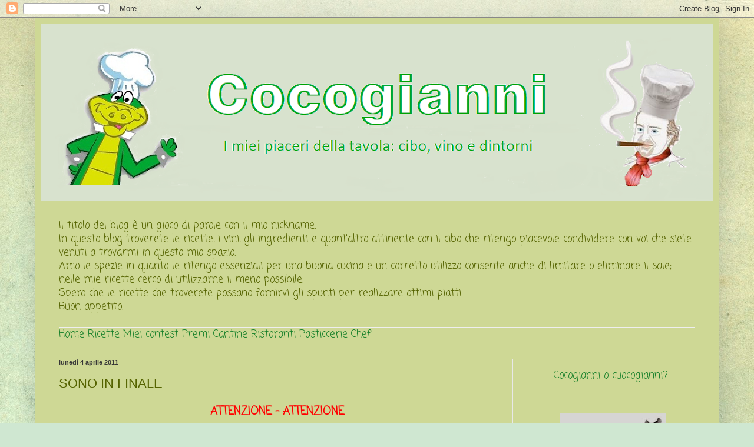

--- FILE ---
content_type: text/html; charset=UTF-8
request_url: https://cocogianni.blogspot.com/2011/03/sono-in-finale.html
body_size: 72708
content:
<!DOCTYPE html>
<html class='v2' dir='ltr' lang='it'>
<head>
<link href='https://www.blogger.com/static/v1/widgets/335934321-css_bundle_v2.css' rel='stylesheet' type='text/css'/>
<meta content='width=1100' name='viewport'/>
<meta content='text/html; charset=UTF-8' http-equiv='Content-Type'/>
<meta content='blogger' name='generator'/>
<link href='https://cocogianni.blogspot.com/favicon.ico' rel='icon' type='image/x-icon'/>
<link href='https://cocogianni.blogspot.com/2011/03/sono-in-finale.html' rel='canonical'/>
<link rel="alternate" type="application/atom+xml" title="Cocogianni o cuocogianni? - Atom" href="https://cocogianni.blogspot.com/feeds/posts/default" />
<link rel="alternate" type="application/rss+xml" title="Cocogianni o cuocogianni? - RSS" href="https://cocogianni.blogspot.com/feeds/posts/default?alt=rss" />
<link rel="service.post" type="application/atom+xml" title="Cocogianni o cuocogianni? - Atom" href="https://www.blogger.com/feeds/7247931218914122711/posts/default" />

<link rel="alternate" type="application/atom+xml" title="Cocogianni o cuocogianni? - Atom" href="https://cocogianni.blogspot.com/feeds/8436789596232722702/comments/default" />
<!--Can't find substitution for tag [blog.ieCssRetrofitLinks]-->
<link href='https://blogger.googleusercontent.com/img/b/R29vZ2xl/AVvXsEjoXmNfhSj3WAr-citqsQ8qRBzZunwO_5gFO4tyAw6aAIFtoeAisYKLq7wo9vnn4KQRlZCWHV_jL7uuNgvoJp_BcQjvMkPE4g7Z4DrqtnxRxRiyUKdJDBEshQXYv7C9PclVDlZDYVZtPmA/s1600/DSC_0011-1_thumb%255B1%255D.jpg' rel='image_src'/>
<meta content='https://cocogianni.blogspot.com/2011/03/sono-in-finale.html' property='og:url'/>
<meta content='SONO IN FINALE' property='og:title'/>
<meta content='' property='og:description'/>
<meta content='https://blogger.googleusercontent.com/img/b/R29vZ2xl/AVvXsEjoXmNfhSj3WAr-citqsQ8qRBzZunwO_5gFO4tyAw6aAIFtoeAisYKLq7wo9vnn4KQRlZCWHV_jL7uuNgvoJp_BcQjvMkPE4g7Z4DrqtnxRxRiyUKdJDBEshQXYv7C9PclVDlZDYVZtPmA/w1200-h630-p-k-no-nu/DSC_0011-1_thumb%255B1%255D.jpg' property='og:image'/>
<title>Cocogianni o cuocogianni?: SONO IN FINALE</title>
<style type='text/css'>@font-face{font-family:'Coming Soon';font-style:normal;font-weight:400;font-display:swap;src:url(//fonts.gstatic.com/s/comingsoon/v20/qWcuB6mzpYL7AJ2VfdQR1t-VWDnRsDkg.woff2)format('woff2');unicode-range:U+0000-00FF,U+0131,U+0152-0153,U+02BB-02BC,U+02C6,U+02DA,U+02DC,U+0304,U+0308,U+0329,U+2000-206F,U+20AC,U+2122,U+2191,U+2193,U+2212,U+2215,U+FEFF,U+FFFD;}</style>
<style id='page-skin-1' type='text/css'><!--
/*
-----------------------------------------------
Blogger Template Style
Name:     Simple
Designer: Blogger
URL:      www.blogger.com
----------------------------------------------- */
/* Content
----------------------------------------------- */
body {
font: normal normal 17px Coming Soon;
color: #556300;
background: #cfe7d1 url(https://themes.googleusercontent.com/image?id=1x_TqXo6-7t6y2ZiuOyQ2Bk6Zod9CTtyKYtRui0IeQJe6hVlJcQiXYG2xQGkxKvl6iZMJ) repeat fixed top center /* Credit: gaffera (http://www.istockphoto.com/portfolio/gaffera?platform=blogger) */;
padding: 0 40px 40px 40px;
}
html body .region-inner {
min-width: 0;
max-width: 100%;
width: auto;
}
h2 {
font-size: 22px;
}
a:link {
text-decoration:none;
color: #17802a;
}
a:visited {
text-decoration:none;
color: #17802a;
}
a:hover {
text-decoration:underline;
color: #F57C00;
}
.body-fauxcolumn-outer .fauxcolumn-inner {
background: transparent none repeat scroll top left;
_background-image: none;
}
.body-fauxcolumn-outer .cap-top {
position: absolute;
z-index: 1;
height: 400px;
width: 100%;
}
.body-fauxcolumn-outer .cap-top .cap-left {
width: 100%;
background: transparent none repeat-x scroll top left;
_background-image: none;
}
.content-outer {
-moz-box-shadow: 0 0 40px rgba(0, 0, 0, .15);
-webkit-box-shadow: 0 0 5px rgba(0, 0, 0, .15);
-goog-ms-box-shadow: 0 0 10px #333333;
box-shadow: 0 0 40px rgba(0, 0, 0, .15);
margin-bottom: 1px;
}
.content-inner {
padding: 10px 10px;
}
.content-inner {
background-color: #ced895;
}
/* Header
----------------------------------------------- */
.header-outer {
background: #ced895 none repeat-x scroll 0 -400px;
_background-image: none;
}
.Header h1 {
font: normal normal 60px Arial, Tahoma, Helvetica, FreeSans, sans-serif;
color: #859027;
text-shadow: -1px -1px 1px rgba(0, 0, 0, .2);
}
.Header h1 a {
color: #859027;
}
.Header .description {
font-size: 140%;
color: #5b5b5b;
}
.header-inner .Header .titlewrapper {
padding: 22px 30px;
}
.header-inner .Header .descriptionwrapper {
padding: 0 30px;
}
/* Tabs
----------------------------------------------- */
.tabs-inner .section:first-child {
border-top: 1px solid #eeeeee;
}
.tabs-inner .section:first-child ul {
margin-top: -1px;
border-top: 1px solid #eeeeee;
border-left: 0 solid #eeeeee;
border-right: 0 solid #eeeeee;
}
.tabs-inner .widget ul {
background: #f0f0f0 url(https://resources.blogblog.com/blogblog/data/1kt/simple/gradients_light.png) repeat-x scroll 0 -800px;
_background-image: none;
border-bottom: 1px solid #eeeeee;
margin-top: 0;
margin-left: -30px;
margin-right: -30px;
}
.tabs-inner .widget li a {
display: inline-block;
padding: .6em 1em;
font: normal normal 14px Arial, Tahoma, Helvetica, FreeSans, sans-serif;
color: #8b8b8b;
border-left: 1px solid #ced895;
border-right: 1px solid #eeeeee;
}
.tabs-inner .widget li:first-child a {
border-left: none;
}
.tabs-inner .widget li.selected a, .tabs-inner .widget li a:hover {
color: #000000;
background-color: #e8e8e8;
text-decoration: none;
}
/* Columns
----------------------------------------------- */
.main-outer {
border-top: 0 solid #e8e8e8;
}
.fauxcolumn-left-outer .fauxcolumn-inner {
border-right: 1px solid #e8e8e8;
}
.fauxcolumn-right-outer .fauxcolumn-inner {
border-left: 1px solid #e8e8e8;
}
/* Headings
----------------------------------------------- */
div.widget > h2,
div.widget h2.title {
margin: 0 0 1em 0;
font: normal bold 11px Arial, Tahoma, Helvetica, FreeSans, sans-serif;
color: #000000;
}
/* Widgets
----------------------------------------------- */
.widget .zippy {
color: #8b8b8b;
text-shadow: 2px 2px 1px rgba(0, 0, 0, .1);
}
.widget .popular-posts ul {
list-style: none;
}
/* Posts
----------------------------------------------- */
h2.date-header {
font: normal bold 11px Arial, Tahoma, Helvetica, FreeSans, sans-serif;
}
.date-header span {
background-color: rgba(0,0,0,0);
color: #373737;
padding: inherit;
letter-spacing: inherit;
margin: inherit;
}
.main-inner {
padding-top: 30px;
padding-bottom: 30px;
}
.main-inner .column-center-inner {
padding: 0 15px;
}
.main-inner .column-center-inner .section {
margin: 0 15px;
}
.post {
margin: 0 0 25px 0;
}
h3.post-title, .comments h4 {
font: normal normal 22px Arial, Tahoma, Helvetica, FreeSans, sans-serif;
margin: .75em 0 0;
}
.post-body {
font-size: 110%;
line-height: 1.4;
position: relative;
}
.post-body img, .post-body .tr-caption-container, .Profile img, .Image img,
.BlogList .item-thumbnail img {
padding: 2px;
background: #ffffff;
border: 1px solid #e8e8e8;
-moz-box-shadow: 1px 1px 5px rgba(0, 0, 0, .1);
-webkit-box-shadow: 1px 1px 5px rgba(0, 0, 0, .1);
box-shadow: 1px 1px 5px rgba(0, 0, 0, .1);
}
.post-body img, .post-body .tr-caption-container {
padding: 5px;
}
.post-body .tr-caption-container {
color: #373737;
}
.post-body .tr-caption-container img {
padding: 0;
background: transparent;
border: none;
-moz-box-shadow: 0 0 0 rgba(0, 0, 0, .1);
-webkit-box-shadow: 0 0 0 rgba(0, 0, 0, .1);
box-shadow: 0 0 0 rgba(0, 0, 0, .1);
}
.post-header {
margin: 0 0 1.5em;
line-height: 1.6;
font-size: 90%;
}
.post-footer {
margin: 20px -2px 0;
padding: 5px 10px;
color: #343434;
background-color: #f4f4f4;
border-bottom: 1px solid #e8e8e8;
line-height: 1.6;
font-size: 90%;
}
#comments .comment-author {
padding-top: 1.5em;
border-top: 1px solid #e8e8e8;
background-position: 0 1.5em;
}
#comments .comment-author:first-child {
padding-top: 0;
border-top: none;
}
.avatar-image-container {
margin: .2em 0 0;
}
#comments .avatar-image-container img {
border: 1px solid #e8e8e8;
}
/* Comments
----------------------------------------------- */
.comments .comments-content .icon.blog-author {
background-repeat: no-repeat;
background-image: url([data-uri]);
}
.comments .comments-content .loadmore a {
border-top: 1px solid #8b8b8b;
border-bottom: 1px solid #8b8b8b;
}
.comments .comment-thread.inline-thread {
background-color: #f4f4f4;
}
.comments .continue {
border-top: 2px solid #8b8b8b;
}
/* Accents
---------------------------------------------- */
.section-columns td.columns-cell {
border-left: 1px solid #e8e8e8;
}
.blog-pager {
background: transparent none no-repeat scroll top center;
}
.blog-pager-older-link, .home-link,
.blog-pager-newer-link {
background-color: #ced895;
padding: 5px;
}
.footer-outer {
border-top: 0 dashed #bbbbbb;
}
/* Mobile
----------------------------------------------- */
body.mobile  {
background-size: auto;
}
.mobile .body-fauxcolumn-outer {
background: transparent none repeat scroll top left;
}
.mobile .body-fauxcolumn-outer .cap-top {
background-size: 100% auto;
}
.mobile .content-outer {
-webkit-box-shadow: 0 0 3px rgba(0, 0, 0, .15);
box-shadow: 0 0 3px rgba(0, 0, 0, .15);
}
.mobile .tabs-inner .widget ul {
margin-left: 0;
margin-right: 0;
}
.mobile .post {
margin: 0;
}
.mobile .main-inner .column-center-inner .section {
margin: 0;
}
.mobile .date-header span {
padding: 0.1em 10px;
margin: 0 -10px;
}
.mobile h3.post-title {
margin: 0;
}
.mobile .blog-pager {
background: transparent none no-repeat scroll top center;
}
.mobile .footer-outer {
border-top: none;
}
.mobile .main-inner, .mobile .footer-inner {
background-color: #ced895;
}
.mobile-index-contents {
color: #556300;
}
.mobile-link-button {
background-color: #17802a;
}
.mobile-link-button a:link, .mobile-link-button a:visited {
color: #ffffff;
}
.mobile .tabs-inner .section:first-child {
border-top: none;
}
.mobile .tabs-inner .PageList .widget-content {
background-color: #e8e8e8;
color: #000000;
border-top: 1px solid #eeeeee;
border-bottom: 1px solid #eeeeee;
}
.mobile .tabs-inner .PageList .widget-content .pagelist-arrow {
border-left: 1px solid #eeeeee;
}

--></style>
<style id='template-skin-1' type='text/css'><!--
body {
min-width: 1160px;
}
.content-outer, .content-fauxcolumn-outer, .region-inner {
min-width: 1160px;
max-width: 1160px;
_width: 1160px;
}
.main-inner .columns {
padding-left: 0;
padding-right: 340px;
}
.main-inner .fauxcolumn-center-outer {
left: 0;
right: 340px;
/* IE6 does not respect left and right together */
_width: expression(this.parentNode.offsetWidth -
parseInt("0") -
parseInt("340px") + 'px');
}
.main-inner .fauxcolumn-left-outer {
width: 0;
}
.main-inner .fauxcolumn-right-outer {
width: 340px;
}
.main-inner .column-left-outer {
width: 0;
right: 100%;
margin-left: -0;
}
.main-inner .column-right-outer {
width: 340px;
margin-right: -340px;
}
#layout {
min-width: 0;
}
#layout .content-outer {
min-width: 0;
width: 800px;
}
#layout .region-inner {
min-width: 0;
width: auto;
}
body#layout div.add_widget {
padding: 8px;
}
body#layout div.add_widget a {
margin-left: 32px;
}
--></style>
<style>
    body {background-image:url(https\:\/\/themes.googleusercontent.com\/image?id=1x_TqXo6-7t6y2ZiuOyQ2Bk6Zod9CTtyKYtRui0IeQJe6hVlJcQiXYG2xQGkxKvl6iZMJ);}
    
@media (max-width: 200px) { body {background-image:url(https\:\/\/themes.googleusercontent.com\/image?id=1x_TqXo6-7t6y2ZiuOyQ2Bk6Zod9CTtyKYtRui0IeQJe6hVlJcQiXYG2xQGkxKvl6iZMJ&options=w200);}}
@media (max-width: 400px) and (min-width: 201px) { body {background-image:url(https\:\/\/themes.googleusercontent.com\/image?id=1x_TqXo6-7t6y2ZiuOyQ2Bk6Zod9CTtyKYtRui0IeQJe6hVlJcQiXYG2xQGkxKvl6iZMJ&options=w400);}}
@media (max-width: 800px) and (min-width: 401px) { body {background-image:url(https\:\/\/themes.googleusercontent.com\/image?id=1x_TqXo6-7t6y2ZiuOyQ2Bk6Zod9CTtyKYtRui0IeQJe6hVlJcQiXYG2xQGkxKvl6iZMJ&options=w800);}}
@media (max-width: 1200px) and (min-width: 801px) { body {background-image:url(https\:\/\/themes.googleusercontent.com\/image?id=1x_TqXo6-7t6y2ZiuOyQ2Bk6Zod9CTtyKYtRui0IeQJe6hVlJcQiXYG2xQGkxKvl6iZMJ&options=w1200);}}
/* Last tag covers anything over one higher than the previous max-size cap. */
@media (min-width: 1201px) { body {background-image:url(https\:\/\/themes.googleusercontent.com\/image?id=1x_TqXo6-7t6y2ZiuOyQ2Bk6Zod9CTtyKYtRui0IeQJe6hVlJcQiXYG2xQGkxKvl6iZMJ&options=w1600);}}
  </style>
<link href='https://www.blogger.com/dyn-css/authorization.css?targetBlogID=7247931218914122711&amp;zx=26056c63-fb45-4e01-95d6-e4d9f65d54ea' media='none' onload='if(media!=&#39;all&#39;)media=&#39;all&#39;' rel='stylesheet'/><noscript><link href='https://www.blogger.com/dyn-css/authorization.css?targetBlogID=7247931218914122711&amp;zx=26056c63-fb45-4e01-95d6-e4d9f65d54ea' rel='stylesheet'/></noscript>
<meta name='google-adsense-platform-account' content='ca-host-pub-1556223355139109'/>
<meta name='google-adsense-platform-domain' content='blogspot.com'/>

</head>
<body class='loading variant-pale'>
<div class='navbar section' id='navbar' name='Navbar'><div class='widget Navbar' data-version='1' id='Navbar1'><script type="text/javascript">
    function setAttributeOnload(object, attribute, val) {
      if(window.addEventListener) {
        window.addEventListener('load',
          function(){ object[attribute] = val; }, false);
      } else {
        window.attachEvent('onload', function(){ object[attribute] = val; });
      }
    }
  </script>
<div id="navbar-iframe-container"></div>
<script type="text/javascript" src="https://apis.google.com/js/platform.js"></script>
<script type="text/javascript">
      gapi.load("gapi.iframes:gapi.iframes.style.bubble", function() {
        if (gapi.iframes && gapi.iframes.getContext) {
          gapi.iframes.getContext().openChild({
              url: 'https://www.blogger.com/navbar/7247931218914122711?po\x3d8436789596232722702\x26origin\x3dhttps://cocogianni.blogspot.com',
              where: document.getElementById("navbar-iframe-container"),
              id: "navbar-iframe"
          });
        }
      });
    </script><script type="text/javascript">
(function() {
var script = document.createElement('script');
script.type = 'text/javascript';
script.src = '//pagead2.googlesyndication.com/pagead/js/google_top_exp.js';
var head = document.getElementsByTagName('head')[0];
if (head) {
head.appendChild(script);
}})();
</script>
</div></div>
<div class='body-fauxcolumns'>
<div class='fauxcolumn-outer body-fauxcolumn-outer'>
<div class='cap-top'>
<div class='cap-left'></div>
<div class='cap-right'></div>
</div>
<div class='fauxborder-left'>
<div class='fauxborder-right'></div>
<div class='fauxcolumn-inner'>
</div>
</div>
<div class='cap-bottom'>
<div class='cap-left'></div>
<div class='cap-right'></div>
</div>
</div>
</div>
<div class='content'>
<div class='content-fauxcolumns'>
<div class='fauxcolumn-outer content-fauxcolumn-outer'>
<div class='cap-top'>
<div class='cap-left'></div>
<div class='cap-right'></div>
</div>
<div class='fauxborder-left'>
<div class='fauxborder-right'></div>
<div class='fauxcolumn-inner'>
</div>
</div>
<div class='cap-bottom'>
<div class='cap-left'></div>
<div class='cap-right'></div>
</div>
</div>
</div>
<div class='content-outer'>
<div class='content-cap-top cap-top'>
<div class='cap-left'></div>
<div class='cap-right'></div>
</div>
<div class='fauxborder-left content-fauxborder-left'>
<div class='fauxborder-right content-fauxborder-right'></div>
<div class='content-inner'>
<header>
<div class='header-outer'>
<div class='header-cap-top cap-top'>
<div class='cap-left'></div>
<div class='cap-right'></div>
</div>
<div class='fauxborder-left header-fauxborder-left'>
<div class='fauxborder-right header-fauxborder-right'></div>
<div class='region-inner header-inner'>
<div class='header section' id='header' name='Intestazione'><div class='widget Header' data-version='1' id='Header1'>
<div id='header-inner'>
<a href='https://cocogianni.blogspot.com/' style='display: block'>
<img alt='Cocogianni o cuocogianni?' height='302px; ' id='Header1_headerimg' src='https://blogger.googleusercontent.com/img/b/R29vZ2xl/AVvXsEif2sR37DvP18yAXKbWmRDVMIXUj3UmQbygOkOtzlrxPWjaKhhasPT51BhZXCBhs1q0D-1RqDajAsRx3Mw07d7GIwmIVSmB8d5tJM7ENkyihPgsFBkU2cc6NrUjcuYCA8DKzC9dcS71Ie0/s1140/Immagine+4.png' style='display: block' width='1140px; '/>
</a>
</div>
</div><div class='widget Text' data-version='1' id='Text1'>
<div class='widget-content'>
Il titolo del blog è un gioco di parole con il mio nickname.<br/>In questo blog troverete le ricette, i vini, gli ingredienti e quant'altro attinente con il cibo che ritengo piacevole condividere con voi che siete venuti a trovarmi in questo mio spazio.<br/>Amo le spezie in quanto le ritengo essenziali per una buona cucina e un corretto utilizzo consente anche di limitare o eliminare il sale; nelle mie ricette cerco di utilizzarne il meno possibile.<br/>Spero che le ricette che troverete possano fornirvi gli spunti per realizzare ottimi piatti.<br/>Buon appetito.<span style="font-size:100%;"><br/><br/></span>
</div>
<div class='clear'></div>
</div></div>
</div>
</div>
<div class='header-cap-bottom cap-bottom'>
<div class='cap-left'></div>
<div class='cap-right'></div>
</div>
</div>
</header>
<div class='tabs-outer'>
<div class='tabs-cap-top cap-top'>
<div class='cap-left'></div>
<div class='cap-right'></div>
</div>
<div class='fauxborder-left tabs-fauxborder-left'>
<div class='fauxborder-right tabs-fauxborder-right'></div>
<div class='region-inner tabs-inner'>
<div class='tabs section' id='crosscol' name='Multi-colonne'><div class='widget HTML' data-version='1' id='HTML9'>
<div class='widget-content'>
<a href="http://cocogianni.blogspot.com/"class="Bottone">Home</a>

<a href="http://cocogianni.blogspot.com/p/ricette.html"target="_blank"class="Bottone">Ricette</a>

<a href="http://cocogianni.blogspot.it/p/miei-contest.html"target="_blank"class="Bottone">Miei contest</a>

<a href="http://cocogianni.blogspot.it/p/premi.html"target="_blank"class="Bottone">Premi</a>

<a href="http://cocogianni.blogspot.com/p/vini-e-birre.html"target="_blank"class="Bottone">Cantine</a>

<a href="http://cocogianni.blogspot.com/p/ristoranti.html"target="_blank"class="Bottone">Ristoranti</a>

<a href="http://cocogianni.blogspot.com/p/pasticcerie.html"target="_blank"class="Bottone">Pasticcerie</a>

<a href="http://cocogianni.blogspot.com/p/i-miei-chef.html"target="_blank"class="Bottone">Chef</a>
</div>
<div class='clear'></div>
</div></div>
<div class='tabs no-items section' id='crosscol-overflow' name='Cross-Column 2'></div>
</div>
</div>
<div class='tabs-cap-bottom cap-bottom'>
<div class='cap-left'></div>
<div class='cap-right'></div>
</div>
</div>
<div class='main-outer'>
<div class='main-cap-top cap-top'>
<div class='cap-left'></div>
<div class='cap-right'></div>
</div>
<div class='fauxborder-left main-fauxborder-left'>
<div class='fauxborder-right main-fauxborder-right'></div>
<div class='region-inner main-inner'>
<div class='columns fauxcolumns'>
<div class='fauxcolumn-outer fauxcolumn-center-outer'>
<div class='cap-top'>
<div class='cap-left'></div>
<div class='cap-right'></div>
</div>
<div class='fauxborder-left'>
<div class='fauxborder-right'></div>
<div class='fauxcolumn-inner'>
</div>
</div>
<div class='cap-bottom'>
<div class='cap-left'></div>
<div class='cap-right'></div>
</div>
</div>
<div class='fauxcolumn-outer fauxcolumn-left-outer'>
<div class='cap-top'>
<div class='cap-left'></div>
<div class='cap-right'></div>
</div>
<div class='fauxborder-left'>
<div class='fauxborder-right'></div>
<div class='fauxcolumn-inner'>
</div>
</div>
<div class='cap-bottom'>
<div class='cap-left'></div>
<div class='cap-right'></div>
</div>
</div>
<div class='fauxcolumn-outer fauxcolumn-right-outer'>
<div class='cap-top'>
<div class='cap-left'></div>
<div class='cap-right'></div>
</div>
<div class='fauxborder-left'>
<div class='fauxborder-right'></div>
<div class='fauxcolumn-inner'>
</div>
</div>
<div class='cap-bottom'>
<div class='cap-left'></div>
<div class='cap-right'></div>
</div>
</div>
<!-- corrects IE6 width calculation -->
<div class='columns-inner'>
<div class='column-center-outer'>
<div class='column-center-inner'>
<div class='main section' id='main' name='Principale'><div class='widget Blog' data-version='1' id='Blog1'>
<div class='blog-posts hfeed'>

          <div class="date-outer">
        
<h2 class='date-header'><span>lunedì 4 aprile 2011</span></h2>

          <div class="date-posts">
        
<div class='post-outer'>
<div class='post hentry uncustomized-post-template' itemprop='blogPost' itemscope='itemscope' itemtype='http://schema.org/BlogPosting'>
<meta content='https://blogger.googleusercontent.com/img/b/R29vZ2xl/AVvXsEjoXmNfhSj3WAr-citqsQ8qRBzZunwO_5gFO4tyAw6aAIFtoeAisYKLq7wo9vnn4KQRlZCWHV_jL7uuNgvoJp_BcQjvMkPE4g7Z4DrqtnxRxRiyUKdJDBEshQXYv7C9PclVDlZDYVZtPmA/s1600/DSC_0011-1_thumb%255B1%255D.jpg' itemprop='image_url'/>
<meta content='7247931218914122711' itemprop='blogId'/>
<meta content='8436789596232722702' itemprop='postId'/>
<a name='8436789596232722702'></a>
<h3 class='post-title entry-title' itemprop='name'>
SONO IN FINALE
</h3>
<div class='post-header'>
<div class='post-header-line-1'></div>
</div>
<div class='post-body entry-content' id='post-body-8436789596232722702' itemprop='description articleBody'>
<div style="color: red; text-align: center;"><b>ATTENZIONE - ATTENZIONE</b></div><br />
A causa di problematiche che non sto a dettagliare è stato deciso di rifare la votazione delle ricette pertanto, se volete, potete andare di nuovo a votare<br />
<br />
<div style="color: red; text-align: center;"><b>GRAZIE</b></div><br />
Con la ricetta <a href="http://cocogianni.blogspot.com/2011/03/risotto-al-limone.html"><span style="color: orange;">Risotto al limone ed aceto balsamico</span></a> ho partecipato al contest de <a href="http://ilricettariodicinzia.blogspot.com/2011/01/il-mio-primo-contest-gli-agrumi.html"><span style="color: orange;">Il ricettario di Cinzia - Gli agrumi</span></a> e, grande sorpresa, ho l'onore di essere tra i finalisti.<br />
La ricetta vincente sarà scelta tramite una votazione on-line.<br />
Se pensi che la mia ricetta meriti di essere votata vai <a href="http://ilricettariodicinzia.blogspot.com/2011/04/attenzione-attenzione.html"><span style="color: yellow;">qui</span></a> e mi trovi verso il fondo (n&#176; 54 su 60).<br />
<br />
<div class="separator" style="clear: both; text-align: center;"><a href="https://blogger.googleusercontent.com/img/b/R29vZ2xl/AVvXsEjoXmNfhSj3WAr-citqsQ8qRBzZunwO_5gFO4tyAw6aAIFtoeAisYKLq7wo9vnn4KQRlZCWHV_jL7uuNgvoJp_BcQjvMkPE4g7Z4DrqtnxRxRiyUKdJDBEshQXYv7C9PclVDlZDYVZtPmA/s1600/DSC_0011-1_thumb%255B1%255D.jpg" imageanchor="1" style="margin-left: 1em; margin-right: 1em;"><img border="0" src="https://blogger.googleusercontent.com/img/b/R29vZ2xl/AVvXsEjoXmNfhSj3WAr-citqsQ8qRBzZunwO_5gFO4tyAw6aAIFtoeAisYKLq7wo9vnn4KQRlZCWHV_jL7uuNgvoJp_BcQjvMkPE4g7Z4DrqtnxRxRiyUKdJDBEshQXYv7C9PclVDlZDYVZtPmA/s1600/DSC_0011-1_thumb%255B1%255D.jpg" /></a></div><br />
Grazie
<div style='clear: both;'></div>
</div>
<div class='post-footer'>
<div class='post-footer-line post-footer-line-1'>
<span class='post-author vcard'>
</span>
<span class='post-timestamp'>
</span>
<span class='post-comment-link'>
</span>
<span class='post-icons'>
<span class='item-control blog-admin pid-674278273'>
<a href='https://www.blogger.com/post-edit.g?blogID=7247931218914122711&postID=8436789596232722702&from=pencil' title='Modifica post'>
<img alt='' class='icon-action' height='18' src='https://resources.blogblog.com/img/icon18_edit_allbkg.gif' width='18'/>
</a>
</span>
</span>
<div class='post-share-buttons goog-inline-block'>
<a class='goog-inline-block share-button sb-email' href='https://www.blogger.com/share-post.g?blogID=7247931218914122711&postID=8436789596232722702&target=email' target='_blank' title='Invia tramite email'><span class='share-button-link-text'>Invia tramite email</span></a><a class='goog-inline-block share-button sb-blog' href='https://www.blogger.com/share-post.g?blogID=7247931218914122711&postID=8436789596232722702&target=blog' onclick='window.open(this.href, "_blank", "height=270,width=475"); return false;' target='_blank' title='Postalo sul blog'><span class='share-button-link-text'>Postalo sul blog</span></a><a class='goog-inline-block share-button sb-twitter' href='https://www.blogger.com/share-post.g?blogID=7247931218914122711&postID=8436789596232722702&target=twitter' target='_blank' title='Condividi su X'><span class='share-button-link-text'>Condividi su X</span></a><a class='goog-inline-block share-button sb-facebook' href='https://www.blogger.com/share-post.g?blogID=7247931218914122711&postID=8436789596232722702&target=facebook' onclick='window.open(this.href, "_blank", "height=430,width=640"); return false;' target='_blank' title='Condividi su Facebook'><span class='share-button-link-text'>Condividi su Facebook</span></a><a class='goog-inline-block share-button sb-pinterest' href='https://www.blogger.com/share-post.g?blogID=7247931218914122711&postID=8436789596232722702&target=pinterest' target='_blank' title='Condividi su Pinterest'><span class='share-button-link-text'>Condividi su Pinterest</span></a>
</div>
</div>
<div class='post-footer-line post-footer-line-2'>
<span class='post-labels'>
Etichette:
<a href='https://cocogianni.blogspot.com/search/label/Eventi' rel='tag'>Eventi</a>
</span>
</div>
<div class='post-footer-line post-footer-line-3'>
<span class='post-location'>
</span>
</div>
</div>
</div>
<div class='comments' id='comments'>
<a name='comments'></a>
<h4>7 commenti:</h4>
<div class='comments-content'>
<script async='async' src='' type='text/javascript'></script>
<script type='text/javascript'>
    (function() {
      var items = null;
      var msgs = null;
      var config = {};

// <![CDATA[
      var cursor = null;
      if (items && items.length > 0) {
        cursor = parseInt(items[items.length - 1].timestamp) + 1;
      }

      var bodyFromEntry = function(entry) {
        var text = (entry &&
                    ((entry.content && entry.content.$t) ||
                     (entry.summary && entry.summary.$t))) ||
            '';
        if (entry && entry.gd$extendedProperty) {
          for (var k in entry.gd$extendedProperty) {
            if (entry.gd$extendedProperty[k].name == 'blogger.contentRemoved') {
              return '<span class="deleted-comment">' + text + '</span>';
            }
          }
        }
        return text;
      }

      var parse = function(data) {
        cursor = null;
        var comments = [];
        if (data && data.feed && data.feed.entry) {
          for (var i = 0, entry; entry = data.feed.entry[i]; i++) {
            var comment = {};
            // comment ID, parsed out of the original id format
            var id = /blog-(\d+).post-(\d+)/.exec(entry.id.$t);
            comment.id = id ? id[2] : null;
            comment.body = bodyFromEntry(entry);
            comment.timestamp = Date.parse(entry.published.$t) + '';
            if (entry.author && entry.author.constructor === Array) {
              var auth = entry.author[0];
              if (auth) {
                comment.author = {
                  name: (auth.name ? auth.name.$t : undefined),
                  profileUrl: (auth.uri ? auth.uri.$t : undefined),
                  avatarUrl: (auth.gd$image ? auth.gd$image.src : undefined)
                };
              }
            }
            if (entry.link) {
              if (entry.link[2]) {
                comment.link = comment.permalink = entry.link[2].href;
              }
              if (entry.link[3]) {
                var pid = /.*comments\/default\/(\d+)\?.*/.exec(entry.link[3].href);
                if (pid && pid[1]) {
                  comment.parentId = pid[1];
                }
              }
            }
            comment.deleteclass = 'item-control blog-admin';
            if (entry.gd$extendedProperty) {
              for (var k in entry.gd$extendedProperty) {
                if (entry.gd$extendedProperty[k].name == 'blogger.itemClass') {
                  comment.deleteclass += ' ' + entry.gd$extendedProperty[k].value;
                } else if (entry.gd$extendedProperty[k].name == 'blogger.displayTime') {
                  comment.displayTime = entry.gd$extendedProperty[k].value;
                }
              }
            }
            comments.push(comment);
          }
        }
        return comments;
      };

      var paginator = function(callback) {
        if (hasMore()) {
          var url = config.feed + '?alt=json&v=2&orderby=published&reverse=false&max-results=50';
          if (cursor) {
            url += '&published-min=' + new Date(cursor).toISOString();
          }
          window.bloggercomments = function(data) {
            var parsed = parse(data);
            cursor = parsed.length < 50 ? null
                : parseInt(parsed[parsed.length - 1].timestamp) + 1
            callback(parsed);
            window.bloggercomments = null;
          }
          url += '&callback=bloggercomments';
          var script = document.createElement('script');
          script.type = 'text/javascript';
          script.src = url;
          document.getElementsByTagName('head')[0].appendChild(script);
        }
      };
      var hasMore = function() {
        return !!cursor;
      };
      var getMeta = function(key, comment) {
        if ('iswriter' == key) {
          var matches = !!comment.author
              && comment.author.name == config.authorName
              && comment.author.profileUrl == config.authorUrl;
          return matches ? 'true' : '';
        } else if ('deletelink' == key) {
          return config.baseUri + '/comment/delete/'
               + config.blogId + '/' + comment.id;
        } else if ('deleteclass' == key) {
          return comment.deleteclass;
        }
        return '';
      };

      var replybox = null;
      var replyUrlParts = null;
      var replyParent = undefined;

      var onReply = function(commentId, domId) {
        if (replybox == null) {
          // lazily cache replybox, and adjust to suit this style:
          replybox = document.getElementById('comment-editor');
          if (replybox != null) {
            replybox.height = '250px';
            replybox.style.display = 'block';
            replyUrlParts = replybox.src.split('#');
          }
        }
        if (replybox && (commentId !== replyParent)) {
          replybox.src = '';
          document.getElementById(domId).insertBefore(replybox, null);
          replybox.src = replyUrlParts[0]
              + (commentId ? '&parentID=' + commentId : '')
              + '#' + replyUrlParts[1];
          replyParent = commentId;
        }
      };

      var hash = (window.location.hash || '#').substring(1);
      var startThread, targetComment;
      if (/^comment-form_/.test(hash)) {
        startThread = hash.substring('comment-form_'.length);
      } else if (/^c[0-9]+$/.test(hash)) {
        targetComment = hash.substring(1);
      }

      // Configure commenting API:
      var configJso = {
        'maxDepth': config.maxThreadDepth
      };
      var provider = {
        'id': config.postId,
        'data': items,
        'loadNext': paginator,
        'hasMore': hasMore,
        'getMeta': getMeta,
        'onReply': onReply,
        'rendered': true,
        'initComment': targetComment,
        'initReplyThread': startThread,
        'config': configJso,
        'messages': msgs
      };

      var render = function() {
        if (window.goog && window.goog.comments) {
          var holder = document.getElementById('comment-holder');
          window.goog.comments.render(holder, provider);
        }
      };

      // render now, or queue to render when library loads:
      if (window.goog && window.goog.comments) {
        render();
      } else {
        window.goog = window.goog || {};
        window.goog.comments = window.goog.comments || {};
        window.goog.comments.loadQueue = window.goog.comments.loadQueue || [];
        window.goog.comments.loadQueue.push(render);
      }
    })();
// ]]>
  </script>
<div id='comment-holder'>
<div class="comment-thread toplevel-thread"><ol id="top-ra"><li class="comment" id="c6904098979679825905"><div class="avatar-image-container"><img src="//www.blogger.com/img/blogger_logo_round_35.png" alt=""/></div><div class="comment-block"><div class="comment-header"><cite class="user"><a href="https://www.blogger.com/profile/05210955033350360094" rel="nofollow">Unknown</a></cite><span class="icon user "></span><span class="datetime secondary-text"><a rel="nofollow" href="https://cocogianni.blogspot.com/2011/03/sono-in-finale.html?showComment=1301331747325#c6904098979679825905">28 marzo 2011 alle ore 19:02</a></span></div><p class="comment-content">E se è vero che gli ultimi saranno i primi.. tu hai ottime probabilità di essere il vincitore assoluto :D<br><br>Buona fortuna!!! ;)</p><span class="comment-actions secondary-text"><a class="comment-reply" target="_self" data-comment-id="6904098979679825905">Rispondi</a><span class="item-control blog-admin blog-admin pid-1191548678"><a target="_self" href="https://www.blogger.com/comment/delete/7247931218914122711/6904098979679825905">Elimina</a></span></span></div><div class="comment-replies"><div id="c6904098979679825905-rt" class="comment-thread inline-thread hidden"><span class="thread-toggle thread-expanded"><span class="thread-arrow"></span><span class="thread-count"><a target="_self">Risposte</a></span></span><ol id="c6904098979679825905-ra" class="thread-chrome thread-expanded"><div></div><div id="c6904098979679825905-continue" class="continue"><a class="comment-reply" target="_self" data-comment-id="6904098979679825905">Rispondi</a></div></ol></div></div><div class="comment-replybox-single" id="c6904098979679825905-ce"></div></li><li class="comment" id="c3053105568883581387"><div class="avatar-image-container"><img src="//www.blogger.com/img/blogger_logo_round_35.png" alt=""/></div><div class="comment-block"><div class="comment-header"><cite class="user"><a href="https://www.blogger.com/profile/12228405785428757237" rel="nofollow">Flavia Galasso</a></cite><span class="icon user "></span><span class="datetime secondary-text"><a rel="nofollow" href="https://cocogianni.blogspot.com/2011/03/sono-in-finale.html?showComment=1301335765545#c3053105568883581387">28 marzo 2011 alle ore 20:09</a></span></div><p class="comment-content">Complimentissimi..ed in bocca al lupo!!!</p><span class="comment-actions secondary-text"><a class="comment-reply" target="_self" data-comment-id="3053105568883581387">Rispondi</a><span class="item-control blog-admin blog-admin pid-1057129827"><a target="_self" href="https://www.blogger.com/comment/delete/7247931218914122711/3053105568883581387">Elimina</a></span></span></div><div class="comment-replies"><div id="c3053105568883581387-rt" class="comment-thread inline-thread hidden"><span class="thread-toggle thread-expanded"><span class="thread-arrow"></span><span class="thread-count"><a target="_self">Risposte</a></span></span><ol id="c3053105568883581387-ra" class="thread-chrome thread-expanded"><div></div><div id="c3053105568883581387-continue" class="continue"><a class="comment-reply" target="_self" data-comment-id="3053105568883581387">Rispondi</a></div></ol></div></div><div class="comment-replybox-single" id="c3053105568883581387-ce"></div></li><li class="comment" id="c3051656441012069547"><div class="avatar-image-container"><img src="//blogger.googleusercontent.com/img/b/R29vZ2xl/AVvXsEjbMRAZ57V-ZQSTnlemcg4SUjK4mSd2UBD1hYRMpFWMPNMh3IXDAPXH3kvWUisqrS1swBv5M8KeGXbJ0OWxnDIXiw4EG1Z3g-or5VecoGiL63zKGUX9se_iwasHw55qcho/s45-c-r/CranberryIcon.jpg" alt=""/></div><div class="comment-block"><div class="comment-header"><cite class="user"><a href="https://www.blogger.com/profile/05892924797812851375" rel="nofollow">Cranberry</a></cite><span class="icon user "></span><span class="datetime secondary-text"><a rel="nofollow" href="https://cocogianni.blogspot.com/2011/03/sono-in-finale.html?showComment=1301338095301#c3051656441012069547">28 marzo 2011 alle ore 20:48</a></span></div><p class="comment-content">Bravooooooooooooooooooooo :D<br>Complimentissimi ^_^</p><span class="comment-actions secondary-text"><a class="comment-reply" target="_self" data-comment-id="3051656441012069547">Rispondi</a><span class="item-control blog-admin blog-admin pid-1556579431"><a target="_self" href="https://www.blogger.com/comment/delete/7247931218914122711/3051656441012069547">Elimina</a></span></span></div><div class="comment-replies"><div id="c3051656441012069547-rt" class="comment-thread inline-thread hidden"><span class="thread-toggle thread-expanded"><span class="thread-arrow"></span><span class="thread-count"><a target="_self">Risposte</a></span></span><ol id="c3051656441012069547-ra" class="thread-chrome thread-expanded"><div></div><div id="c3051656441012069547-continue" class="continue"><a class="comment-reply" target="_self" data-comment-id="3051656441012069547">Rispondi</a></div></ol></div></div><div class="comment-replybox-single" id="c3051656441012069547-ce"></div></li><li class="comment" id="c5488460785148190636"><div class="avatar-image-container"><img src="//www.blogger.com/img/blogger_logo_round_35.png" alt=""/></div><div class="comment-block"><div class="comment-header"><cite class="user"><a href="https://www.blogger.com/profile/14833991010071667292" rel="nofollow">Eleonora</a></cite><span class="icon user "></span><span class="datetime secondary-text"><a rel="nofollow" href="https://cocogianni.blogspot.com/2011/03/sono-in-finale.html?showComment=1301338666486#c5488460785148190636">28 marzo 2011 alle ore 20:57</a></span></div><p class="comment-content">pure ioooo, pappapperoooo!!!<br><br>marameooooo!!<br><br>smack gran cuoco! TVB</p><span class="comment-actions secondary-text"><a class="comment-reply" target="_self" data-comment-id="5488460785148190636">Rispondi</a><span class="item-control blog-admin blog-admin pid-1646513366"><a target="_self" href="https://www.blogger.com/comment/delete/7247931218914122711/5488460785148190636">Elimina</a></span></span></div><div class="comment-replies"><div id="c5488460785148190636-rt" class="comment-thread inline-thread hidden"><span class="thread-toggle thread-expanded"><span class="thread-arrow"></span><span class="thread-count"><a target="_self">Risposte</a></span></span><ol id="c5488460785148190636-ra" class="thread-chrome thread-expanded"><div></div><div id="c5488460785148190636-continue" class="continue"><a class="comment-reply" target="_self" data-comment-id="5488460785148190636">Rispondi</a></div></ol></div></div><div class="comment-replybox-single" id="c5488460785148190636-ce"></div></li><li class="comment" id="c3793442066465143531"><div class="avatar-image-container"><img src="//blogger.googleusercontent.com/img/b/R29vZ2xl/AVvXsEgiOANMLO84SYYDpehmFb7kfUshYTWoP6U75luOKheZI12MnCEzLLN-KTyojE7XrwCxvkpKbbL-uWdDt6pwSMkozTpmb6VpMMJ8iwnwpI37WUOhJPOj5cuyqZ6iOGfOoQ/s45-c/fdfd9c43b1ee88614c4a5cbd0572e622_5762.jpg%253Fdl%253D1271069540" alt=""/></div><div class="comment-block"><div class="comment-header"><cite class="user"><a href="https://www.blogger.com/profile/15990355319511790417" rel="nofollow">vickyart</a></cite><span class="icon user "></span><span class="datetime secondary-text"><a rel="nofollow" href="https://cocogianni.blogspot.com/2011/03/sono-in-finale.html?showComment=1302018394334#c3793442066465143531">5 aprile 2011 alle ore 17:46</a></span></div><p class="comment-content">sono due ricette perfette! :) sn indecisa :-D.. va beh! al più presto entro il 15 sarà pronta! grazie!</p><span class="comment-actions secondary-text"><a class="comment-reply" target="_self" data-comment-id="3793442066465143531">Rispondi</a><span class="item-control blog-admin blog-admin pid-2063326346"><a target="_self" href="https://www.blogger.com/comment/delete/7247931218914122711/3793442066465143531">Elimina</a></span></span></div><div class="comment-replies"><div id="c3793442066465143531-rt" class="comment-thread inline-thread hidden"><span class="thread-toggle thread-expanded"><span class="thread-arrow"></span><span class="thread-count"><a target="_self">Risposte</a></span></span><ol id="c3793442066465143531-ra" class="thread-chrome thread-expanded"><div></div><div id="c3793442066465143531-continue" class="continue"><a class="comment-reply" target="_self" data-comment-id="3793442066465143531">Rispondi</a></div></ol></div></div><div class="comment-replybox-single" id="c3793442066465143531-ce"></div></li><li class="comment" id="c8221163540537032221"><div class="avatar-image-container"><img src="//blogger.googleusercontent.com/img/b/R29vZ2xl/AVvXsEjjhXf0c_-DsnaP6Ixacp29DiYxKtONtJYUqVK8Kic5ldk4xW_obH2PdstHfkMhv3BgnNVBBY-4-vOoJTlhQoOIUp-XMXIC-UfBplXS1UWN8Nb6VbRzJJz37k4maZaoig/s45-c/iaiamuffins.gif" alt=""/></div><div class="comment-block"><div class="comment-header"><cite class="user"><a href="https://www.blogger.com/profile/01191189524568608760" rel="nofollow">iaia</a></cite><span class="icon user "></span><span class="datetime secondary-text"><a rel="nofollow" href="https://cocogianni.blogspot.com/2011/03/sono-in-finale.html?showComment=1302163529615#c8221163540537032221">7 aprile 2011 alle ore 10:05</a></span></div><p class="comment-content">Complimenti Gianni!!!vado a votare.</p><span class="comment-actions secondary-text"><a class="comment-reply" target="_self" data-comment-id="8221163540537032221">Rispondi</a><span class="item-control blog-admin blog-admin pid-770392794"><a target="_self" href="https://www.blogger.com/comment/delete/7247931218914122711/8221163540537032221">Elimina</a></span></span></div><div class="comment-replies"><div id="c8221163540537032221-rt" class="comment-thread inline-thread hidden"><span class="thread-toggle thread-expanded"><span class="thread-arrow"></span><span class="thread-count"><a target="_self">Risposte</a></span></span><ol id="c8221163540537032221-ra" class="thread-chrome thread-expanded"><div></div><div id="c8221163540537032221-continue" class="continue"><a class="comment-reply" target="_self" data-comment-id="8221163540537032221">Rispondi</a></div></ol></div></div><div class="comment-replybox-single" id="c8221163540537032221-ce"></div></li><li class="comment" id="c7341544252951141561"><div class="avatar-image-container"><img src="//blogger.googleusercontent.com/img/b/R29vZ2xl/AVvXsEi0TD6hemi43LL5hI4-TKY9oGqXKfeCyT3VdmlxrmH26-vAABmuYeVavBEmNUZF7F-TjOiGaWca35Mxc6ZD5BaR4G662fylwRrAsz1DSCEjLEmuaOrEjA98im19XlvLTg/s45-c/19032007%20020.JPG" alt=""/></div><div class="comment-block"><div class="comment-header"><cite class="user"><a href="https://www.blogger.com/profile/03296560992752340539" rel="nofollow">Gianni Senaldi</a></cite><span class="icon user blog-author"></span><span class="datetime secondary-text"><a rel="nofollow" href="https://cocogianni.blogspot.com/2011/03/sono-in-finale.html?showComment=1302180128246#c7341544252951141561">7 aprile 2011 alle ore 14:42</a></span></div><p class="comment-content">Grazie a tutte<br>Bacioni</p><span class="comment-actions secondary-text"><a class="comment-reply" target="_self" data-comment-id="7341544252951141561">Rispondi</a><span class="item-control blog-admin blog-admin pid-674278273"><a target="_self" href="https://www.blogger.com/comment/delete/7247931218914122711/7341544252951141561">Elimina</a></span></span></div><div class="comment-replies"><div id="c7341544252951141561-rt" class="comment-thread inline-thread hidden"><span class="thread-toggle thread-expanded"><span class="thread-arrow"></span><span class="thread-count"><a target="_self">Risposte</a></span></span><ol id="c7341544252951141561-ra" class="thread-chrome thread-expanded"><div></div><div id="c7341544252951141561-continue" class="continue"><a class="comment-reply" target="_self" data-comment-id="7341544252951141561">Rispondi</a></div></ol></div></div><div class="comment-replybox-single" id="c7341544252951141561-ce"></div></li></ol><div id="top-continue" class="continue"><a class="comment-reply" target="_self">Aggiungi commento</a></div><div class="comment-replybox-thread" id="top-ce"></div><div class="loadmore hidden" data-post-id="8436789596232722702"><a target="_self">Carica altro...</a></div></div>
</div>
</div>
<p class='comment-footer'>
<div class='comment-form'>
<a name='comment-form'></a>
<p>
</p>
<a href='https://www.blogger.com/comment/frame/7247931218914122711?po=8436789596232722702&hl=it&saa=85391&origin=https://cocogianni.blogspot.com' id='comment-editor-src'></a>
<iframe allowtransparency='true' class='blogger-iframe-colorize blogger-comment-from-post' frameborder='0' height='410px' id='comment-editor' name='comment-editor' src='' width='100%'></iframe>
<script src='https://www.blogger.com/static/v1/jsbin/2830521187-comment_from_post_iframe.js' type='text/javascript'></script>
<script type='text/javascript'>
      BLOG_CMT_createIframe('https://www.blogger.com/rpc_relay.html');
    </script>
</div>
</p>
<div id='backlinks-container'>
<div id='Blog1_backlinks-container'>
</div>
</div>
</div>
</div>

        </div></div>
      
</div>
<div class='blog-pager' id='blog-pager'>
<span id='blog-pager-newer-link'>
<a class='blog-pager-newer-link' href='https://cocogianni.blogspot.com/2011/04/gamberoni-alla-griglia.html' id='Blog1_blog-pager-newer-link' title='Post più recente'>Post più recente</a>
</span>
<span id='blog-pager-older-link'>
<a class='blog-pager-older-link' href='https://cocogianni.blogspot.com/2011/03/coscia-di-maialino-ai-pistacchi.html' id='Blog1_blog-pager-older-link' title='Post più vecchio'>Post più vecchio</a>
</span>
<a class='home-link' href='https://cocogianni.blogspot.com/'>Home page</a>
</div>
<div class='clear'></div>
<div class='post-feeds'>
<div class='feed-links'>
Iscriviti a:
<a class='feed-link' href='https://cocogianni.blogspot.com/feeds/8436789596232722702/comments/default' target='_blank' type='application/atom+xml'>Commenti sul post (Atom)</a>
</div>
</div>
</div></div>
</div>
</div>
<div class='column-left-outer'>
<div class='column-left-inner'>
<aside>
</aside>
</div>
</div>
<div class='column-right-outer'>
<div class='column-right-inner'>
<aside>
<div class='sidebar section' id='sidebar-right-1'><div class='widget HTML' data-version='1' id='HTML12'>
<div class='widget-content'>
<div class="fb-page" data-href="https://www.facebook.com/Cocogianni-o-cuocogianni-162410163797248/" data-tabs="" data-width="300" data-height="" data-small-header="false" data-adapt-container-width="false" data-hide-cover="false" data-show-facepile="true"><blockquote cite="https://www.facebook.com/Cocogianni-o-cuocogianni-162410163797248/" class="fb-xfbml-parse-ignore"><a href="https://www.facebook.com/Cocogianni-o-cuocogianni-162410163797248/">Cocogianni o cuocogianni?</a></blockquote></div>
</div>
<div class='clear'></div>
</div><div class='widget HTML' data-version='1' id='HTML2'>
<div class='widget-content'>
<div align="center"><br />
<a href="http://emmetichallenge.blogspot.it/" target="_blank">
<img src="https://blogger.googleusercontent.com/img/b/R29vZ2xl/AVvXsEileExz0fzcalFRS1oQ690oIxVBeVwdqCJlkOOKMgMcmW6izbesgvhqaFzN5K6SoTbd8DztAJZyX2RiIXLMgZo6jF2Snn0_4xgsU4Q5iId7CzAxOuI2tLRrwNOzW5QjZ8o1t1s6MDJ9MS4/s250/MTC%2520Member.jpg"width=180 />
<p></p></a></div>
</div>
<div class='clear'></div>
</div><div class='widget HTML' data-version='1' id='HTML10'>
<div class='widget-content'>
<div align="center"><br />
<a href="http://www.aifb.it/" target="_blank">
<img src="https://blogger.googleusercontent.com/img/b/R29vZ2xl/AVvXsEiRIpK7J9iJljH3yCN2M7Jhg6C8ZvWV_M-unby4JZrk4TAtWmfNwZbnAd7CKj_6Z6n-EnKrPYJ7s-TXM-Nk8FenP4ML60Agjhhgh4y627JBnJXni6l37V8wV7QY56s00-10j9QnsqLW2fA/w257-h398-no/"width=180 />
<p></p></a></div>
</div>
<div class='clear'></div>
</div><div class='widget HTML' data-version='1' id='HTML8'>
<div class='widget-content'>
<div align="center"><br />
<img src="https://blogger.googleusercontent.com/img/b/R29vZ2xl/AVvXsEgAcZKyqPXWZhdCqJhW7RA84wCe14DBXmd1WR4dmeAeRGYzlWIzpwWifa0Y-51MkiHXA2QARBSm8DdoIx-7pKi3FO4X-GnzeMocKzyB6AtHP9CCq045V3Q9OJuER3nO1OdDjWxmbECXdfw/w300-h600-no/"width=180 />
<p></p></div>
</div>
<div class='clear'></div>
</div><div class='widget HTML' data-version='1' id='HTML11'>
<div class='widget-content'>
<div align="center"><br />
<a href="http://www.calendariodelciboitaliano.it/" target="_blank">
<img src="https://blogger.googleusercontent.com/img/b/R29vZ2xl/AVvXsEiPiqn0Fw_rBHarezjng6hdTNzAGiyClj8_yCMgBWPOD9dqSO_jE8O8bq7Xx4CFwCq0hGpPB1W3FXS6r5ICQSpoI_SUZBc47hWaYQSvq0EsSkwZCEH_FUnYnjEWncyj_71CC8XN0l1S-xY/w284-h353-no/"width=180 />
<p></p></a></div>
</div>
<div class='clear'></div>
</div><div class='widget HTML' data-version='1' id='HTML7'>
<h2 class='title'>Sono stato il Recipe-tionist di Ottobre 2012</h2>
<div class='widget-content'>
<div align="center"><br />
<a href="http://cuocicucidici.blogspot.it/2012/10/the-recipe-tionist-di-ottobre-e.html" target="_blank">
<img src="https://blogger.googleusercontent.com/img/b/R29vZ2xl/AVvXsEiUY9eMittdZ62Aq61AaIMIYsG86xm-XQBz1AuCQ-XdyvoN0QEcAsBC2k5FhmQPDP1aD4joMEUS9Sk9dVWhsq7pVB4KLyWlB8TFPffFbXbwbcnZpXwaNUTV9d6pAk3qkmOkjaV9LQK-DZw/s320/the%2520recipe-tionist%2520banner%2520di%2520ottobre.jpg"width=180 />
<p></p></a></div>
</div>
<div class='clear'></div>
</div><div class='widget Followers' data-version='1' id='Followers1'>
<h2 class='title'>UNISCITI AL BLOG</h2>
<div class='widget-content'>
<div id='Followers1-wrapper'>
<div style='margin-right:2px;'>
<div><script type="text/javascript" src="https://apis.google.com/js/platform.js"></script>
<div id="followers-iframe-container"></div>
<script type="text/javascript">
    window.followersIframe = null;
    function followersIframeOpen(url) {
      gapi.load("gapi.iframes", function() {
        if (gapi.iframes && gapi.iframes.getContext) {
          window.followersIframe = gapi.iframes.getContext().openChild({
            url: url,
            where: document.getElementById("followers-iframe-container"),
            messageHandlersFilter: gapi.iframes.CROSS_ORIGIN_IFRAMES_FILTER,
            messageHandlers: {
              '_ready': function(obj) {
                window.followersIframe.getIframeEl().height = obj.height;
              },
              'reset': function() {
                window.followersIframe.close();
                followersIframeOpen("https://www.blogger.com/followers/frame/7247931218914122711?colors\x3dCgt0cmFuc3BhcmVudBILdHJhbnNwYXJlbnQaByM1NTYzMDAiByMxNzgwMmEqByNjZWQ4OTUyByMwMDAwMDA6ByM1NTYzMDBCByMxNzgwMmFKByM4YjhiOGJSByMxNzgwMmFaC3RyYW5zcGFyZW50\x26pageSize\x3d21\x26hl\x3dit\x26origin\x3dhttps://cocogianni.blogspot.com");
              },
              'open': function(url) {
                window.followersIframe.close();
                followersIframeOpen(url);
              }
            }
          });
        }
      });
    }
    followersIframeOpen("https://www.blogger.com/followers/frame/7247931218914122711?colors\x3dCgt0cmFuc3BhcmVudBILdHJhbnNwYXJlbnQaByM1NTYzMDAiByMxNzgwMmEqByNjZWQ4OTUyByMwMDAwMDA6ByM1NTYzMDBCByMxNzgwMmFKByM4YjhiOGJSByMxNzgwMmFaC3RyYW5zcGFyZW50\x26pageSize\x3d21\x26hl\x3dit\x26origin\x3dhttps://cocogianni.blogspot.com");
  </script></div>
</div>
</div>
<div class='clear'></div>
</div>
</div><div class='widget HTML' data-version='1' id='HTML4'>
<h2 class='title'>TRADUZIONE</h2>
<div class='widget-content'>
<center><a href="http://graficscribbles.blogspot.com/"><img src="https://lh3.googleusercontent.com/blogger_img_proxy/AEn0k_tHrcvTTkYm5T9QAPZtWO3NSFkfhNG0nImvHl3_i07_dzDyUUxQaqY1-aqBroDYp80-UKbpR7c_HhZ6wW26ttckVR5wD9SBhum3n_yMk3tx2UY=s0-d" align="center"></a>

<div align="center"><form><select onchange="window.open(this.options[this.selectedIndex].value,'blank')"><br /> <option />Select Language<br /> <option value="http://www.google.com/translate_c?langpair=it|zh&u=http://cocogianni.blogspot.com/" />Chinese<br /> <option value="http://www.google.com/translate_c?langpair=it|cs&u=http://cocogianni.blogspot.com/" />Czech<br /> <option value="http://www.google.com/translate_c?langpair=it|da&u=http://cocogianni.blogspot.com/" />Danish<br /> <option value="http://www.google.com/translate_c?langpair=it|nl&u=http://cocogianni.blogspot.com/" />Dutch<br /> <option value="http://www.google.com/translate_c?langpair=it|en&u=http://cocogianni.blogspot.com/" />English<br /> <option value="http://www.google.com/translate_c?langpair=it|fi&u=http://cocogianni.blogspot.com/" />Finnish<br /> <option value="http://www.google.com/translate_c?langpair=it|fr&u=http://cocogianni.blogspot.com/" />French<br /> <option value="http://www.google.com/translate_c?langpair=it|de&u=http://cocogianni.blogspot.com/" />German<br /> <option value="http://www.google.com/translate_c?langpair=it|el&u=http://cocogianni.blogspot.com/" />Greek<br /> <option value="http://www.google.com/translate_c?langpair=it|hu&u=http://cocogianni.blogspot.com/" />Hungarian<br /> <option value="http://www.google.com/translate_c?langpair=it|no&u=http://cocogianni.blogspot.com/" />Norwegian<br /> <option value="http://www.google.com/translate_c?langpair=it|pl&u=http://cocogianni.blogspot.com/" />Polish<br /> <option value="http://www.google.com/translate_c?langpair=it|pt&u=http://cocogianni.blogspot.com/" />Portuguese<br /> <option value="http://www.google.com/translate_c?langpair=it|ro&u=http://cocogianni.blogspot.com/" />Romanian<br /> <option value="http://www.google.com/translate_c?langpair=it|ru&u=http://cocogianni.blogspot.com/" />Russian<br /> <option value="http://www.google.com/translate_c?langpair=it|es&u=http://cocogianni.blogspot.com/" />Spanish<br /> <option value="http://www.google.com/translate_c?langpair=it|sv&u=http://cocogianni.blogspot.com/" />Swedish<br /> <option value="http://www.google.com/translate_c?langpair=it|tr&u=http://cocogianni.blogspot.com/" />Turkish<br /> </select><br /> </form><a href="http://graficscribbles.blogspot.com/">Grafic Scribbles</a></div></center>
</div>
<div class='clear'></div>
</div><div class='widget BlogSearch' data-version='1' id='BlogSearch1'>
<h2 class='title'>CERCA NEL COCCODRILLO</h2>
<div class='widget-content'>
<div id='BlogSearch1_form'>
<form action='https://cocogianni.blogspot.com/search' class='gsc-search-box' target='_top'>
<table cellpadding='0' cellspacing='0' class='gsc-search-box'>
<tbody>
<tr>
<td class='gsc-input'>
<input autocomplete='off' class='gsc-input' name='q' size='10' title='search' type='text' value=''/>
</td>
<td class='gsc-search-button'>
<input class='gsc-search-button' title='search' type='submit' value='Cerca'/>
</td>
</tr>
</tbody>
</table>
</form>
</div>
</div>
<div class='clear'></div>
</div><div class='widget PopularPosts' data-version='1' id='PopularPosts1'>
<h2>POST PIU' POPOLARI</h2>
<div class='widget-content popular-posts'>
<ul>
<li>
<div class='item-content'>
<div class='item-thumbnail'>
<a href='https://cocogianni.blogspot.com/2016/03/capretto-alla-bresciana-con-polenta-e.html' target='_blank'>
<img alt='' border='0' src='https://blogger.googleusercontent.com/img/b/R29vZ2xl/AVvXsEhC2ipbIaQNdJ2Ep1dFpTCkM4iBK3ifb6yOook6azcDxm2ap-9EMxspapSh5YEDaid2O4Mz2h702vTXCHYWnQQX78NgUG7ySltFauBGvP_bDcDndQc21Dxnb6bqqN-KKzJUlqtGi76lwBU/w72-h72-p-k-no-nu/AAIMG_1767.jpg'/>
</a>
</div>
<div class='item-title'><a href='https://cocogianni.blogspot.com/2016/03/capretto-alla-bresciana-con-polenta-e.html'>CAPRETTO ALLA BRESCIANA CON POLENTA E PATATE AL FORNO</a></div>
<div class='item-snippet'>     A Pasqua il piatto della tradizione bresciana è, per antonomasia, il capretto arrosto.  Il capretto non è solo nella tradizione brescia...</div>
</div>
<div style='clear: both;'></div>
</li>
<li>
<div class='item-content'>
<div class='item-thumbnail'>
<a href='https://cocogianni.blogspot.com/2012/09/pollo-alla-diavola-con-patate-alla.html' target='_blank'>
<img alt='' border='0' src='https://blogger.googleusercontent.com/img/b/R29vZ2xl/AVvXsEgHdGtQjAG32NIFolkIPLCBRy4YtsfyIG_B9VidZPYdz-WQKdDjytgx341J5bWfS6JiOpMa8NauosPJU7qvD1tTYywS8aF3uLSaw8o02pH84qK5405br8O2RJc76AI7hyphenhyphen0COmVsxKCPoH8/w72-h72-p-k-no-nu/PICT0180R.jpg'/>
</a>
</div>
<div class='item-title'><a href='https://cocogianni.blogspot.com/2012/09/pollo-alla-diavola-con-patate-alla.html'>POLLO ALLA DIAVOLA CON PATATE ALLA GRIGLIA</a></div>
<div class='item-snippet'>    Perchè pollo alla diavola?   Alcuni affermano sia dovuto al sapore piccante che viene dato dalle spezie utilizzate altri sia dovuto alla...</div>
</div>
<div style='clear: both;'></div>
</li>
<li>
<div class='item-content'>
<div class='item-thumbnail'>
<a href='https://cocogianni.blogspot.com/2010/11/roastbeef-in-padella.html' target='_blank'>
<img alt='' border='0' src='https://blogger.googleusercontent.com/img/b/R29vZ2xl/AVvXsEjWkLA9badmSv38SjRe5SrtDel54NAXLuGomfAJogOhyisdBn7rIL2MXovmjsNkj03ehNO6VEnz6AqFD1Sc997_binh8ePt4Td-Wqfbn3G9_qA8sAczMehYAgTdXcP-YqSS0CuDgL71G24/w72-h72-p-k-no-nu/DSC00241.JPG'/>
</a>
</div>
<div class='item-title'><a href='https://cocogianni.blogspot.com/2010/11/roastbeef-in-padella.html'>ROASTBEEF IN PADELLA</a></div>
<div class='item-snippet'> Questo è un piatto veloce e di sicuro effetto. Devo la conoscenza di questa ricetta alla mia ex suocera Vittoria e alla mia ex moglie Aless...</div>
</div>
<div style='clear: both;'></div>
</li>
<li>
<div class='item-content'>
<div class='item-thumbnail'>
<a href='https://cocogianni.blogspot.com/2011/01/filetto-di-maiale.html' target='_blank'>
<img alt='' border='0' src='https://blogger.googleusercontent.com/img/b/R29vZ2xl/AVvXsEhOWOd6VPpVJX_st_Kp4YZaBEbnOuAcyFtMFa_a4oBTSZgiv1qrqakPXi2cvj2N69RtQ1czgYp0tsYNliEGesXfZ1ako46T9PRPD5QGMd2GAr6Z2rgB8VO4QW30TR7MqaBl-YrZ04TfBzo/w72-h72-p-k-no-nu/PICT0008.JPG'/>
</a>
</div>
<div class='item-title'><a href='https://cocogianni.blogspot.com/2011/01/filetto-di-maiale.html'>FILETTO DI MAIALE</a></div>
<div class='item-snippet'>Oggi è stata la prima volta che ho provato a fare il filetto di maiale al forno.  Le altre volte lo avevo sempre fatto con il barbeque ma og...</div>
</div>
<div style='clear: both;'></div>
</li>
<li>
<div class='item-content'>
<div class='item-thumbnail'>
<a href='https://cocogianni.blogspot.com/2012/05/american-ribs-costine-allamericana.html' target='_blank'>
<img alt='' border='0' src='https://blogger.googleusercontent.com/img/b/R29vZ2xl/AVvXsEgE8jERvnLpJW7qGOoiprgyS5J7l7n6QLvk0ZfFUQ4jiUYzz-YQflhVw7by3gOjiG6pm1hzv7XU_4j7IPi1PXIyw1Abk1FMn7din3nQkLVHUJ22AYSl-qx9kg5912dCTfi2_kMjJJtoR5g/w72-h72-p-k-no-nu/PICT0193R.jpg'/>
</a>
</div>
<div class='item-title'><a href='https://cocogianni.blogspot.com/2012/05/american-ribs-costine-allamericana.html'>AMERICAN RIBS - COSTINE ALL'AMERICANA</a></div>
<div class='item-snippet'>     Qualche giorno fa è arrivato a mio figlio, speditagli da i suoi amici Elizabeth e Brian che vivono negli Stati Uniti, un bottiglia da 2...</div>
</div>
<div style='clear: both;'></div>
</li>
</ul>
<div class='clear'></div>
</div>
</div><div class='widget Stats' data-version='1' id='Stats1'>
<h2>VISITATORI</h2>
<div class='widget-content'>
<div id='Stats1_content' style='display: none;'>
<span class='counter-wrapper text-counter-wrapper' id='Stats1_totalCount'>
</span>
<div class='clear'></div>
</div>
</div>
</div><div class='widget HTML' data-version='1' id='HTML20'>
<div class='widget-content'>
<div align=center>




<style>

body {
  margin:0px;
  
  }
#cpcontainer {
background-image:url(//lh5.ggpht.com/_P_JbBU12bD0/TJMgbcyIzxI/AAAAAAAAAMM/FkrM1D5yLv0/Apple_Contagiorni.png);
height:119px;
width:210px;
text-align:center;
background-repeat:no-repeat;
color:#e5e0c1;
font-weight: bold;
font-family:arial,Georgia,verdana;
font-size:15px;
background-color:transparent;
border:0px solid red;
}

.dcountstyle{ /*Example CSS to style count up output*/
font-weight: bold;
font-family:georgia,arial,verdana;
font-size:15px;

background-color:transparent;

}

.dcountstyle sup{ /*Example CSS to style count up output*/
font-size: 80%
}


#logo{ 
background-color:TRANSPARENT;
MARGIN-top:-20PX;
}
</style>
<script type="text/javascript">

/***********************************************
* Dynamic CountUp script- &#169; Dynamic Drive (http://www.dynamicdrive.com)
* This notice MUST stay intact for legal use
* Visit http://www.dynamicdrive.com/ for this script and 100s more.
***********************************************/

function dcountup(startingdate, baseunit){
	this.currentTime=new Date()
	this.startingdate=new Date(startingdate)
	this.timesup=false
	this.baseunit=baseunit
	this.start()
}

dcountup.prototype.oncountup=function(){} //default action for "oncountup"

dcountup.prototype.start=function(){
	var thisobj=this
	this.currentTime.setSeconds(this.currentTime.getSeconds()+1)
	var timediff=(this.currentTime-this.startingdate)/1000 //difference btw target date and current date, in seconds
	var oneMinute=60 //minute unit in seconds
	var oneHour=60*60 //hour unit in seconds
	var oneDay=60*60*24 //day unit in seconds
	var dayfield=Math.floor(timediff/oneDay)
	var hourfield=Math.floor((timediff-dayfield*oneDay)/oneHour)
	var minutefield=Math.floor((timediff-dayfield*oneDay-hourfield*oneHour)/oneMinute)
	var secondfield=Math.floor((timediff-dayfield*oneDay-hourfield*oneHour-minutefield*oneMinute))
	if (this.baseunit=="hours"){ //if base unit is hours, set "hourfield" to be topmost level
		hourfield=dayfield*24+hourfield
		dayfield="n/a"
	}
	else if (this.baseunit=="minutes"){ //if base unit is minutes, set "minutefield" to be topmost level
		minutefield=dayfield*24*60+hourfield*60+minutefield
		dayfield=hourfield="n/a"
	}
	else if (this.baseunit=="seconds"){ //if base unit is seconds, set "secondfield" to be topmost level
		var secondfield=timediff
		dayfield=hourfield=minutefield="n/a"
	}
	var result={days: dayfield, hours:hourfield, minutes:minutefield, seconds:secondfield}
	this.oncountup(result)
	setTimeout(function(){thisobj.start()}, 1000) //update results every second
}

</script>
<div align="center">
<div id="cpcontainer"><br /><span class="dcountstyle">98 <sup>giorni</sup> 14 <sup>h</sup> 52 <sup>minuti</sup> 31 <sup>secondi</sup></span></div><br /><script type="text/javascript">

//SYNTAX: myvariable=new dcountup(past_date_and_time_string, "baseunit")
var nascita=new dcountup("October 10, 2010 20:00:00", "days")

nascita.oncountup=function(result){
	//result is an object containing the current count up date/time, updated every second
	//Available properties: result["days"], result["hours"], result["minutes"], and result["seconds"]
	var mycountainer=document.getElementById("cpcontainer")
	mycountainer.innerHTML="<br/><br/><br/><br/><span class='dcountstyle'>"+result['days']+" <sup>giorni</sup> "+result['hours']+" <sup>ore<br/></sup> "+result['minutes']+" <sup>minuti</sup> "+result['seconds']+" <sup>secondi</sup></span>"
}

</script><div id=logo><font face="Verdana, Arial, georgia, sans-serif" size="-4"><a href="http://angolino-madis.blogspot.com" target="_blank"><font color="#822643">L&#8217;Angolino</font></a></font></div></div>
</div>
</div>
<div class='clear'></div>
</div><div class='widget HTML' data-version='1' id='HTML5'>
<div class='widget-content'>
<div align="center">
<a href="http://www.copyscape.com/unique-content/"target="_blank"><img src="https://lh3.googleusercontent.com/blogger_img_proxy/AEn0k_u55_38mw8yr1FA8-YADTPopU7sULaW9EDhpSrYlqKdjtLk-lldEd1WyqcsO8AVMsT_1QN7Aawq-s37MiapyL_GeiowZHu4BDTBIfkAyLxn6lRkIP7umXY=s0-d" alt="Protected by Copyscape Unique Content Check" title="Protected by Copyscape Plagiarism Checker - Do not copy content from this page." width="120" height="60" border="0"></a></div>
</div>
<div class='clear'></div>
</div><div class='widget HTML' data-version='1' id='HTML6'>
<div class='widget-content'>
<!--  Widget NO ALLA VIOLENZA SUGLI ANIMALI by iolecal.blogspot.it  -  INIZIO  -->
<script type="text/javascript">pos = "sidebar";</script>
<script src="https://www.iolecal.it/blog/posts300/post390/noviolenzasuglianimali.js"></script>
<!--  Widget NO ALLA VIOLENZA SUGLI ANIMALI by iolecal.blogspot.it  -  FINE  -->

<!--  Widget NO ALLA VIOLENZA SUI BAMBINI by iolecal.blogspot.it  -  INIZIO  -->
<script type="text/javascript">pos = "sidebar";</script>
<script src="https://www.iolecal.it/blog/posts300/post356/noviolenzasuibambini.js"></script>
<!--  Widget NO ALLA VIOLENZA SUI BAMBINI by iolecal.blogspot.it  -  FINE  -->

<!--  Widget NO ALLA VIOLENZA SULLE DONNE by iolecal.blogspot.it  -  INIZIO  -->
<script type="text/javascript">pos = "sidebar";</script>
<script src="https://www.iolecal.it/blog/posts300/post317/noviolenzasulledonne.js"></script>
<!--  Widget NO ALLA VIOLENZA SULLE DONNE by iolecal.blogspot.it  -  FINE  -->
</div>
<div class='clear'></div>
</div></div>
<table border='0' cellpadding='0' cellspacing='0' class='section-columns columns-2'>
<tbody>
<tr>
<td class='first columns-cell'>
<div class='sidebar section' id='sidebar-right-2-1'><div class='widget HTML' data-version='1' id='HTML3'>
<h2 class='title'>SEGNALATO</h2>
<div class='widget-content'>
<!-- TAG Petitchef -->
<a href="http://www.petitchef.it/" target="_blank" title="Ricette di cucina"><img src="https://lh3.googleusercontent.com/blogger_img_proxy/AEn0k_u6tprYLvBRHd_dB7LgOB6N9XHG74k6m5QoqbbXwnC_oxtgY7cRZHhtLmy163upDLXXh_JTpuY_j-HfNgcgr2EjPJEcQdJtjF5DgqJ5V0JfRA=s0-d" border="0" title="Ricette di cucina" alt="Ricette di cucina"></a>
<!-- TAG Petitchef -->

<div><a href="http://verygoodrecipes.com"target="_blank"><img src="https://lh3.googleusercontent.com/blogger_img_proxy/AEn0k_vRNqY2hhs4uY6cwMvR734Otdz4hlL6jPuq0dZZUuT4qdxcXgI02LOMx3Zk9Ub8o5mpYP8atv9Qysrb4V0WZC4Nc2bHdavVcqY417qkqNFzE3aG5GojPxHe1Wkv_g=s0-d" width="125" height="125" alt="Very Good Recipes" border="0"></a><br/>

<a href="http://www.akkiapparicette.it" title="cocogianni o cuocogianni? Akkiappato da Akkiapparicette"target="_blank"><img src="https://blogger.googleusercontent.com/img/b/R29vZ2xl/AVvXsEjTiZOXvG2t4-xCIGqABMsMdQXN9RReidqwzHzaNlYBvNZrCp7FNeRQQYttElfniGJMuZEeb-c2ETt0FrQJe_R_2KiC4qieN7OWKFIKBA5eOP3FzxGfQyLqQEzSP9VeB7UouUq2KPYRQzIG/" alt="cocogianni o cuocogianni? Akkiappato da Akkiapparicette" /></a></div>
</div>
<div class='clear'></div>
</div></div>
</td>
<td class='columns-cell'>
<div class='sidebar section' id='sidebar-right-2-2'><div class='widget HTML' data-version='1' id='HTML15'>
<h2 class='title'>SONO FAN DI:</h2>
<div class='widget-content'>
<a href="http://www.slowfood.it/" target="_blank">
<img src="https://blogger.googleusercontent.com/img/b/R29vZ2xl/AVvXsEgYq0nKkPmpx9bJ1p8dmnMXyagG4_I4Dz_W98Tp38KuN60_RkyALcZ_FFMlld7zCE1Df1EAg0wqsIdNGEuGQV0FDWwSxZNgBuwZAvjvt8ILTH3A46xQjZCyWU37IlzQIxS44PbLo-GVFnw/" />
</a><br />

<a href="http://www.gastronauta.it/" target="_blank">
<img src="https://blogger.googleusercontent.com/img/b/R29vZ2xl/AVvXsEhxwEXKJlxUxOYHMYhTH0b-zlFH5932c50GBkW_wXZBQY5dPO6ZSJTX2J60pKxONIy3uA2rMh9PxCUOHVcYLmRF83YWpBw9MeVFeugsS8IqOR3CUP4ErywsnWrOIKevcPVq4HKLms7zsFE/" />
</a><br />

<a href="http://www.vinicucinabresciana.com/" target="_blank">
<img src="https://blogger.googleusercontent.com/img/b/R29vZ2xl/AVvXsEhoIv1ST1F_qH26YsPVVphTOxFVIMWLNCVrnbe9ZPJWZdDXLrap9tSWcLz3V-6r8ZemaGMfW-e5SThETcTi6tELE6JA6AdQa6gCzxZ1XKP9uv4JyS386AGmjyx75TexDipsqiSjkrS2uyM/" />
</a><br />

<a href="http://www.bbqu.net/" target="_blank">
<img src="https://blogger.googleusercontent.com/img/b/R29vZ2xl/AVvXsEjAEl6vumnmufKM7a9Zpv4c6Mzn4DOi9duWFz5ek4AYJxkyul6vblY6CWIR9bLgFybEX8kELBjXghyNi6pDuWW4o8kIfKU7mkAYEgeTjv7Kj_86c77Q9rSFp-K6bgU2Rk35mdYwq6haur0/" />
</a><br />

<a href="http://www.filosofialimentare.it/" target="_blank">
<img src="https://blogger.googleusercontent.com/img/b/R29vZ2xl/AVvXsEjDN2mJUXRvUVKxmirJH962QsO5ed7VNyncqziPnPKYjcXAKIlAEl8OJVUFPptQA0p6KblkU7GidOc_t5qP6RNzhO1EHE8FyoIzykupGFS53f5havlRRmY0G2Bvp320XrJ8RBLYJprVIM0/" />
</a><br />

<a href="http://www.cibvs.com" title="CIBVS"><img src="https://blogger.googleusercontent.com/img/b/R29vZ2xl/AVvXsEjFH_bZK0wJnWmB_iLTDQs5wRHQ0o6dV6vI_wvQQk35YdPXPR4w3LEQdJ9Kgy7-hf4pIA6XY79vOV8HbwoGfVQTP0f1x6Sl8DQLUiMucpuqK66vRfvQRVWZcSF78dXYPWx53gMbeGIMK3g/" />
</a><br />

<a href="http://www.cuban-cigar.com/italian.html" target="_blank">
<img src="https://blogger.googleusercontent.com/img/b/R29vZ2xl/AVvXsEiGRMZuW3D5qclL-Jf2e1FIpla1T8IC4HxVemG2R5mK9jkU3jqSy4fZhkZfboHE53A-yF8yLzhBzP5IgK9MSQTAMhx8DSST2pS7rJVftD0AKjN1buWLnY3bS6y16owi7bLyM4aFSD2LrgY/" />
</a><br />
</div>
<div class='clear'></div>
</div></div>
</td>
</tr>
</tbody>
</table>
<div class='sidebar section' id='sidebar-right-3'><div class='widget HTML' data-version='1' id='HTML14'>
<div class='widget-content'>
<div align="center">
<a href="http://bloggattaro.blogspot.com/" target="_blank"><img style="margin: 0pt 10px 10px 0pt; cursor: pointer;" src="https://blogger.googleusercontent.com/img/b/R29vZ2xl/AVvXsEgXz-aEafYxRmUnXC1q3CeVgNZMyG8cujCUpFlWKbNUfPuh8Gc2j_BjwgEEv4bfNReRK2KxX0rkGVp1aqXl5D5oViSJ3zytulVE2uLENtx-EJQZkg4HVP-weCRBAHJ1YB-BSdM73PCdWH-y/s200/bloggattaro.jpg" alt="" id="BLOGGER_PHOTO_ID_5157171310028910594" border="0" /></a></div>
</div>
<div class='clear'></div>
</div></div>
</aside>
</div>
</div>
</div>
<div style='clear: both'></div>
<!-- columns -->
</div>
<!-- main -->
</div>
</div>
<div class='main-cap-bottom cap-bottom'>
<div class='cap-left'></div>
<div class='cap-right'></div>
</div>
</div>
<footer>
<div class='footer-outer'>
<div class='footer-cap-top cap-top'>
<div class='cap-left'></div>
<div class='cap-right'></div>
</div>
<div class='fauxborder-left footer-fauxborder-left'>
<div class='fauxborder-right footer-fauxborder-right'></div>
<div class='region-inner footer-inner'>
<div class='foot section' id='footer-1'><div class='widget Text' data-version='1' id='Text2'>
<h2 class='title'>COPYRIGHT &amp; CONTATTI</h2>
<div class='widget-content'>
<i><strong>NON </strong>AUTORIZZO la pubblicazione dei testi e delle fotografie del blog senza preventiva autorizzazione, in quegli spazi della rete, siano forum o altro, che non consentano il link al contenuto originale.<br/><br/>Se desiderate utilizzare una foto, o del testo, potete farlo solo dopo preventiva autorizzazione e solo a condizione che ne venga citata chiaramente la fonte.<br/><br/>Se si è interessati a fare pubblicità su questo blog o se si desidera utilizzare commercialmente qualcuna delle mie immagini e/o delle ricette (per qualsiasi uso di tipo commerciale, pubblicazione e/o distribuzione in generale), chiedere informazioni scrivendo al mio indirizzo e-mail.<br/><br/>Questo blog <strong>non </strong>rappresenta una testata giornalistica, in quanto non viene aggiornato secondo una periodicità definita, pertanto <strong>non </strong>può considerarsi un prodotto editoriale ai sensi della Legge n.62 del 07.03.2001<br/></i><br/>
</div>
<div class='clear'></div>
</div></div>
<table border='0' cellpadding='0' cellspacing='0' class='section-columns columns-2'>
<tbody>
<tr>
<td class='first columns-cell'>
<div class='foot section' id='footer-2-1'><div class='widget BlogList' data-version='1' id='BlogList3'>
<h2 class='title'>ALTRI MIEI BLOG</h2>
<div class='widget-content'>
<div class='blog-list-container' id='BlogList3_container'>
<ul id='BlogList3_blogs'>
<li style='display: block;'>
<div class='blog-icon'>
<img data-lateloadsrc='https://lh3.googleusercontent.com/blogger_img_proxy/AEn0k_tdoeoABOevEBCq2aCpoJDpPzqAn-g7i2bPe2Fgdc30gxHIWIapLIC47StbGw7y6oBWR26iOm-9StPqEMvEcYkm0N6jz1T6gRJ_nIo=s16-w16-h16' height='16' width='16'/>
</div>
<div class='blog-content'>
<div class='blog-title'>
<a href='http://cocogolf.blogspot.com/' target='_blank'>
Coco Golf</a>
</div>
<div class='item-content'>
<div class='item-thumbnail'>
<a href='http://cocogolf.blogspot.com/' target='_blank'>
<img alt='' border='0' height='72' src='https://blogger.googleusercontent.com/img/b/R29vZ2xl/AVvXsEjVHSRgyPf6C1AcHTzLdsmX7RhJr7E4yE4S1v1ot-daktS-095z_POhmKpnLc0nx-UlTqfAZG9XbCjIO80lOgBC3XOtThOB4PP62S4yRb7d4_j5I-VcLFAqIflCbag6OWmaQtEfGJMUbGAz/s72-c/Ballesteros.jpg' width='72'/>
</a>
</div>
<span class='item-title'>
<a href='http://cocogolf.blogspot.com/2011/05/adios-seve.html' target='_blank'>
ADIOS SEVE
</a>
</span>
<div class='item-time'>
14 anni fa
</div>
</div>
</div>
<div style='clear: both;'></div>
</li>
<li style='display: block;'>
<div class='blog-icon'>
<img data-lateloadsrc='https://lh3.googleusercontent.com/blogger_img_proxy/AEn0k_tWwSuH3fAEQKEVtzLyb8oLGm9zJ25GzCdaTUIXGGltLYzijS1HJ35cWg7-VEjGfU7RAybcXAGDLCNUAfSfqwpRfv9hlgzroNd9HJJBRLfBS9u8zw=s16-w16-h16' height='16' width='16'/>
</div>
<div class='blog-content'>
<div class='blog-title'>
<a href='http://zoomegrandangolo.blogspot.com/' target='_blank'>
Zoom e grandangolo</a>
</div>
<div class='item-content'>
<div class='item-thumbnail'>
<a href='http://zoomegrandangolo.blogspot.com/' target='_blank'>
<img alt="" border="0" height="72" src="//4.bp.blogspot.com/_i-esWYQBHPY/TTCuYJcYT4I/AAAAAAAABYc/2yeqQo5CBi0/s72-c/scansione002.JPG" width="72">
</a>
</div>
<span class='item-title'>
<a href='http://zoomegrandangolo.blogspot.com/2011/01/poesia-una-barca-vela-passa.html' target='_blank'>
POESIA: UNA BARCA A VELA PASSA
</a>
</span>
<div class='item-time'>
15 anni fa
</div>
</div>
</div>
<div style='clear: both;'></div>
</li>
</ul>
<div class='clear'></div>
</div>
</div>
</div><div class='widget BlogList' data-version='1' id='BlogList2'>
<h2 class='title'>BLOGGER CONOSCIUTE DI PERSONA</h2>
<div class='widget-content'>
<div class='blog-list-container' id='BlogList2_container'>
<ul id='BlogList2_blogs'>
<li style='display: block;'>
<div class='blog-icon'>
<img data-lateloadsrc='https://lh3.googleusercontent.com/blogger_img_proxy/AEn0k_uydWNbzeXYyFqomBzeMvdl1c20styDeuuukUafpWaf4XejTv7d2ArnAkfCfGKg6voDJjGVP16BzNxpi0OcO9pHjEW-DtS3CfvZu0kTKCoavvBpn0Y=s16-w16-h16' height='16' width='16'/>
</div>
<div class='blog-content'>
<div class='blog-title'>
<a href='http://lacucinapiccolina.blogspot.com/' target='_blank'>
La cucina piccoLINA</a>
</div>
<div class='item-content'>
<div class='item-thumbnail'>
<a href='http://lacucinapiccolina.blogspot.com/' target='_blank'>
<img alt='' border='0' height='72' src='https://blogger.googleusercontent.com/img/b/R29vZ2xl/AVvXsEjqVhlO5mvi-4DCYwUdpAabKV5gr3DdcrKeso8jJPKTowB2S9y7lxn9485r2sXRUlOsKfGySkFVJIgyrH4_6e5OsxmjOOioZppJZWoET6Ri3LlMHRBtea7tGjv74l8kTKxwF-Fk2jfj3vz0CkoLMLFWtTZJAcI6C137mQ6HudG5lCf2Di2bO9OtwJxEJA/s72-w648-h863-c/MERCIMEK%20K%C3%96FTESI%202026-01-07%2016.52.41.jpg' width='72'/>
</a>
</div>
<span class='item-title'>
<a href='http://lacucinapiccolina.blogspot.com/2026/01/kofta-di-lenticchie-e-bulgur-da.html' target='_blank'>
KOFTA DI LENTICCHIE E BULGUR da PERSIANA EASY di SABRINA GHAYOUR
</a>
</span>
<div class='item-time'>
17 ore fa
</div>
</div>
</div>
<div style='clear: both;'></div>
</li>
<li style='display: block;'>
<div class='blog-icon'>
<img data-lateloadsrc='https://lh3.googleusercontent.com/blogger_img_proxy/AEn0k_tOe1NbCVZnbTKjrBhBFErQsiEIHvyPZxtxs-apUWWdN7F-QhDu1Fvap4_yhqRdUE4L94pSpg4O1P9Qgc7Qr5p970ruCfX5cmUZEyIHKvSBkA=s16-w16-h16' height='16' width='16'/>
</div>
<div class='blog-content'>
<div class='blog-title'>
<a href='https://www.applepiedimarypie.com/' target='_blank'>
La Apple Pie di Mary Pie</a>
</div>
<div class='item-content'>
<div class='item-thumbnail'>
<a href='https://www.applepiedimarypie.com/' target='_blank'>
<img alt='' border='0' height='72' src='https://blogger.googleusercontent.com/img/b/R29vZ2xl/AVvXsEhUbOibZ-oDoUYzdMcx2jCsKRi1xio1XlAr3AOt2zIW-SgfvKCreKDkJIHjjY8crRZm6tW3hLAlCNTs1Q_6lS-vecXk23Szqg5ZTpY4q8hRoo6KeLknL4yJKQv63_2vN_uB6U5n438FdZHS1PQFoyn1R56oMubyRYBF0L_0bQh6BswLTVsZ30kta0sY6d4/s72-c/5378.JPG' width='72'/>
</a>
</div>
<span class='item-title'>
<a href='https://www.applepiedimarypie.com/2026/01/sable-salati-alle-nocciole-parmigiano-e.html' target='_blank'>
Sablé salati alle nocciole, Parmigiano e timo per il Club del 27
</a>
</span>
<div class='item-time'>
1 giorno fa
</div>
</div>
</div>
<div style='clear: both;'></div>
</li>
<li style='display: block;'>
<div class='blog-icon'>
<img data-lateloadsrc='https://lh3.googleusercontent.com/blogger_img_proxy/AEn0k_vWs1FkejAqWsbNNQBluf8j8UhcyQOKSqDREirz9hII7GvOkjtfmptucP6rrdG6w3x_MatprrN0B4qdSLUgkz0061Zi0spdjlI9CyBcKH7mLqFju4vY7A=s16-w16-h16' height='16' width='16'/>
</div>
<div class='blog-content'>
<div class='blog-title'>
<a href='https://zibaldoneculinario.blogspot.com/' target='_blank'>
Zibaldone culinario</a>
</div>
<div class='item-content'>
<div class='item-thumbnail'>
<a href='https://zibaldoneculinario.blogspot.com/' target='_blank'>
<img alt='' border='0' height='72' src='https://blogger.googleusercontent.com/img/b/R29vZ2xl/AVvXsEjyRHPjT2uYNcAzXZ32HV_rWcoAFsYn8yHRwP6Zr-2giSfkRoXggIziw_uBga3xAhMokq90z9Cej_zVy4yJ0mkglv3PMAPffroSPorj9iWZN2jIfWBOm27BcpNi9CGjFebMvqVkza_3w5vqKMVxLIbI1iypCzfXY2rjDaoLbs8hBVlgYSbCjo8b7g6azEUX/s72-w640-h392-c/DSC_0012.JPG' width='72'/>
</a>
</div>
<span class='item-title'>
<a href='https://zibaldoneculinario.blogspot.com/2026/01/crostata-di-pere-caramellate-e-crema-al.html' target='_blank'>
Crostata di pere caramellate e crema al Limoncello
</a>
</span>
<div class='item-time'>
1 giorno fa
</div>
</div>
</div>
<div style='clear: both;'></div>
</li>
<li style='display: block;'>
<div class='blog-icon'>
<img data-lateloadsrc='https://lh3.googleusercontent.com/blogger_img_proxy/AEn0k_uINm49b-qBXIZwdDG-R2e8KQb7N0hWZxK887gVFOfd0U-rwmCkFYuH8UuuPTgB2lIyQQdTGUz9blCCn2XXThliO_QpRNnIMkJIkZ4vxTvQ=s16-w16-h16' height='16' width='16'/>
</div>
<div class='blog-content'>
<div class='blog-title'>
<a href='https://www.pensieriepasticci.it/' target='_blank'>
Pensieri e pasticci</a>
</div>
<div class='item-content'>
<span class='item-title'>
<a href='https://www.pensieriepasticci.it/2026/01/pasta-cremosa-al-broccolo-romanesco-e-anacardi.html' target='_blank'>
Pasta cremosa al broccolo romanesco e anacardi
</a>
</span>
<div class='item-time'>
2 giorni fa
</div>
</div>
</div>
<div style='clear: both;'></div>
</li>
<li style='display: block;'>
<div class='blog-icon'>
<img data-lateloadsrc='https://lh3.googleusercontent.com/blogger_img_proxy/AEn0k_sal_LxMcqB9gBDFmitTKgFyaFYSsa6tjPCDlSjCcGPSQV1WZXmYRIEam5Xb0tE6LX_GkZXsI5UM7Mma_WtYUHG-zl7T5-agm8Z7xtm2UQp=s16-w16-h16' height='16' width='16'/>
</div>
<div class='blog-content'>
<div class='blog-title'>
<a href='http://chicchedikika.blogspot.com/' target='_blank'>
Chicche di Kika</a>
</div>
<div class='item-content'>
<div class='item-thumbnail'>
<a href='http://chicchedikika.blogspot.com/' target='_blank'>
<img alt='' border='0' height='72' src='https://blogger.googleusercontent.com/img/b/R29vZ2xl/[base64]/s72-w480-h640-c/WhatsApp%20Image%202026-01-19%20at%2016.02.58.jpeg' width='72'/>
</a>
</div>
<span class='item-title'>
<a href='http://chicchedikika.blogspot.com/2026/01/coppa-di-maiale-arrosto.html' target='_blank'>
Coppa di maiale arrosto e il racconto di un'indifferenza impossibile
</a>
</span>
<div class='item-time'>
1 settimana fa
</div>
</div>
</div>
<div style='clear: both;'></div>
</li>
<li style='display: block;'>
<div class='blog-icon'>
<img data-lateloadsrc='https://lh3.googleusercontent.com/blogger_img_proxy/AEn0k_sHxi6WGDTS91-tn2iRxc24qpMN5gwa-vtiHnFs9pZt_zfRMjYAiEYEcked1ayoDvpbKq9csEVCd9uBo1hrJ83a63irE9DlLi4I5_0=s16-w16-h16' height='16' width='16'/>
</div>
<div class='blog-content'>
<div class='blog-title'>
<a href='http://www.cuocicucidici.com/' target='_blank'>
cuocicucidici</a>
</div>
<div class='item-content'>
<div class='item-thumbnail'>
<a href='http://www.cuocicucidici.com/' target='_blank'>
<img alt='' border='0' height='72' src='https://blogger.googleusercontent.com/img/b/R29vZ2xl/AVvXsEgnNzR_zkfgmn6Dy1dRkCW0c73fQLY9PwmK6BzC3lTb9xrNuYs56hmIGevj-F0gHUGgMM6Ifpi9LO84Hc8e20o5EwELlt15BLZpwTdofLpcQSQ3m-FcouXGariolxQ6qF-zqSDtykJ86nRnWwFmIbN2kjdQ11mp9wBeDH8BcN5LVIGqz5RqcGZ4_jxT6EIo/s72-w560-h640-c/1000084113.jpg' width='72'/>
</a>
</div>
<span class='item-title'>
<a href='http://www.cuocicucidici.com/2025/12/cramberry-and-orange-cookies-biscotti.html' target='_blank'>
CRAMBERRY AND ORANGE COOKIES- BISCOTTI MIRTILLI ROSSI E ARANCIA
</a>
</span>
<div class='item-time'>
5 settimane fa
</div>
</div>
</div>
<div style='clear: both;'></div>
</li>
<li style='display: block;'>
<div class='blog-icon'>
<img data-lateloadsrc='https://lh3.googleusercontent.com/blogger_img_proxy/AEn0k_tP8J954fuQcw_r06gi792VCtB3VbqNkWzIJgJ69H2iRJhBqLIgQfHEUYsnYaU3gHfOnJWB16KrjoYo9Efszvd7ZIv6eApvBAgbJ1z11E2_09YA=s16-w16-h16' height='16' width='16'/>
</div>
<div class='blog-content'>
<div class='blog-title'>
<a href='http://acquavivascorre.blogspot.com/' target='_blank'>
acquaviva scorre</a>
</div>
<div class='item-content'>
<div class='item-thumbnail'>
<a href='http://acquavivascorre.blogspot.com/' target='_blank'>
<img alt='' border='0' height='72' src='https://blogger.googleusercontent.com/img/b/R29vZ2xl/AVvXsEh95IXTofSX14YFUhFGRNcgYrXBl67XXGQAsL5wUnY3-ZaqlA6dl_72hVmDw8HEaldUn95tcUUiSGmMyIBYWRgWNRqcGvGHl2EXkEJ6mNOxCN5YRyv3x-RvEyy29mE9bM2zzx4Xp7Cpe0CuQJgSqT-jEJ8JycypljWNk2YOTtMMtCuhEW3iKVRPPj1rB9o/s72-w640-h426-c/moritsuke%20mio.JPG' width='72'/>
</a>
</div>
<span class='item-title'>
<a href='http://acquavivascorre.blogspot.com/2025/12/moritsuke-impiattamento-giapponese-ricetta-funghi-patate-sgombro-cavolo.html' target='_blank'>
Moritsuke, la complessa arte giapponese dell'impiattamento
</a>
</span>
<div class='item-time'>
1 mese fa
</div>
</div>
</div>
<div style='clear: both;'></div>
</li>
<li style='display: block;'>
<div class='blog-icon'>
<img data-lateloadsrc='https://lh3.googleusercontent.com/blogger_img_proxy/AEn0k_uEM4mgcAPxNkBt0IcO2F7u1zTMv6_1tKrtmk9EM8GzFZJ7_WVyttjbFToBE6i0fqNMwGqfOcDxv5Z7BSrbleCtjWisdJXUE4Tn7o5_nMgFbAn7ftV4UFE=s16-w16-h16' height='16' width='16'/>
</div>
<div class='blog-content'>
<div class='blog-title'>
<a href='https://poverimabelliebuoni.blogspot.com/' target='_blank'>
POVERIMABELLIEBUONI</a>
</div>
<div class='item-content'>
<div class='item-thumbnail'>
<a href='https://poverimabelliebuoni.blogspot.com/' target='_blank'>
<img alt='' border='0' height='72' src='https://blogger.googleusercontent.com/img/b/R29vZ2xl/AVvXsEikn0v6Ixn_8T7Y6g9etg1-Gg9hqzuRL6V7YwbIveQqAhBq7GSPgUFyCEkadWLtZWEB7D8WZzW0UrpLC6dZ9QmstU1huIJgIKFpwB4urpeY4_SEQC053KaDAcTI6T1laqBo-zHwg9TXjYHUnCDEugRS3bQo6fQ2qALpMwBg8L92rCQDI1n50yKQCcBslOFf/s72-w640-h541-c/598511181_10235546320232755_6077890746989163774_n.jpg' width='72'/>
</a>
</div>
<span class='item-title'>
<a href='https://poverimabelliebuoni.blogspot.com/2025/12/risotto-ai-broccoli-latte-di-cocco-e.html' target='_blank'>
RISOTTO AI BROCCOLI, LATTE DI COCCO E COLATURA DI ALICI
</a>
</span>
<div class='item-time'>
1 mese fa
</div>
</div>
</div>
<div style='clear: both;'></div>
</li>
<li style='display: block;'>
<div class='blog-icon'>
<img data-lateloadsrc='https://lh3.googleusercontent.com/blogger_img_proxy/AEn0k_slkASJ0Mz3dpx0NdVoK3X4p3ggizZDNtEd-byoPI2-8DZCW-26IJUQ_aQ63WTqWB33uJlGqZpHlzB9O-7UakM-wF6q7dfJ1yFQoTek5iHyLw=s16-w16-h16' height='16' width='16'/>
</div>
<div class='blog-content'>
<div class='blog-title'>
<a href='http://cindystarblog.blogspot.com/' target='_blank'>
Cindystar</a>
</div>
<div class='item-content'>
<div class='item-thumbnail'>
<a href='http://cindystarblog.blogspot.com/' target='_blank'>
<img alt='' border='0' height='72' src='https://blogger.googleusercontent.com/img/b/R29vZ2xl/AVvXsEjhrIjfPi_YPaS7aIAj3Ls-R0GinPg3bqnqmGAdqop6dCWeAqzSa0NMPSqk_I6vBoLU0tgXHD4FqJTqygnOGojfQQhnPvIDUzcDJQXQ6gL_olEBI4zM7JH-0UWH4zG7TJR_tDbZ6U8_kdGeGaSd2RKQRiKEmm_2oF799deOqwm9Xg8yugQFvGU_XDuHbVzM/s72-c/World-Bread-Day-2025.png' width='72'/>
</a>
</div>
<span class='item-title'>
<a href='http://cindystarblog.blogspot.com/2025/10/bazlama-con-patate.html' target='_blank'>
Bazlama con patate per il XX&#176; World Bread Day!
</a>
</span>
<div class='item-time'>
3 mesi fa
</div>
</div>
</div>
<div style='clear: both;'></div>
</li>
<li style='display: block;'>
<div class='blog-icon'>
<img data-lateloadsrc='https://lh3.googleusercontent.com/blogger_img_proxy/AEn0k_udhpAG9q16mkMTllf0iMh8AsogJ9Gm1F9Pm_JfeencS4xHOCFT5k5oI-es85sVsSobmFxrEbasuC_jTbDPOa4s2FS2NVmgA8J_z5XPj7YVdjddo_2K=s16-w16-h16' height='16' width='16'/>
</div>
<div class='blog-content'>
<div class='blog-title'>
<a href='https://anoldfashionedlady.blogspot.com/' target='_blank'>
An Old Fashioned Lady</a>
</div>
<div class='item-content'>
<span class='item-title'>
<a href='https://anoldfashionedlady.blogspot.com/2012/08/sardenaira.html' target='_blank'>
Sardenaira
</a>
</span>
<div class='item-time'>
6 mesi fa
</div>
</div>
</div>
<div style='clear: both;'></div>
</li>
<li style='display: block;'>
<div class='blog-icon'>
<img data-lateloadsrc='https://lh3.googleusercontent.com/blogger_img_proxy/AEn0k_sArZEK73_nVFaZz9y8W22ZjtDAL1Mb4TZITAWBP6fj3TUXyUegnm8ShEdr0fvMbUnA7bW9s48HrmtlfL52KyMBW8KOf-LnmshruAaDHtA=s16-w16-h16' height='16' width='16'/>
</div>
<div class='blog-content'>
<div class='blog-title'>
<a href='https://annaincasa.blogspot.com/' target='_blank'>
Anna in Casa: ricette e non solo</a>
</div>
<div class='item-content'>
<div class='item-thumbnail'>
<a href='https://annaincasa.blogspot.com/' target='_blank'>
<img alt='' border='0' height='72' src='https://blogger.googleusercontent.com/img/b/R29vZ2xl/AVvXsEhh30cbfPQEgnvbaT9XNT75an_0K-UTw1sKqNBInyLzi1crwbB4rgFvIf9k9HGvo74xiEndNpM9RYlJxfQfBhsYGAAfoRcBHqs-MPVH-bFoESqfYPqxlr1uOoh3ho1of0vBqpeek__-IUO37ZrhQDgAK1zyI5COFWYWk4iAprrge_bNQ6vWRM1YemS5oKCw/s72-c/Filetto%20di%20maiale%20all&#39;aceto%20balsamico.jpg' width='72'/>
</a>
</div>
<span class='item-title'>
<a href='https://annaincasa.blogspot.com/2024/09/filetto-di-maiale-allaceto-balsamico.html' target='_blank'>
* Filetto di maiale all'aceto balsamico
</a>
</span>
<div class='item-time'>
1 anno fa
</div>
</div>
</div>
<div style='clear: both;'></div>
</li>
<li style='display: block;'>
<div class='blog-icon'>
<img data-lateloadsrc='https://lh3.googleusercontent.com/blogger_img_proxy/AEn0k_tpTR1JdBZXcpGbZhFZDqPUDOIQtlGLyPoVwZAWRJnII2CMSdehIx7mI_JQDRkzsj0Fps_-BsI-XWGetakTrQDe3bFTpSdFZDLfdedv=s16-w16-h16' height='16' width='16'/>
</div>
<div class='blog-content'>
<div class='blog-title'>
<a href='http://speziando.blogspot.com/' target='_blank'>
Speziando</a>
</div>
<div class='item-content'>
<div class='item-thumbnail'>
<a href='http://speziando.blogspot.com/' target='_blank'>
<img alt='' border='0' height='72' src='https://blogger.googleusercontent.com/img/b/R29vZ2xl/AVvXsEhakxhhAe9tWYsjAxfW64lNhiveXc4H2yl2KOwCHUz58NG7q_Am_kWfzjRa9-Rr5JROHjaN6zl3yZFwXOp8TDqA-D804SZ906s8I9RhLi_GWOswPgGCWouaNf-AUEGSmUaYiCueA9LznTAgTbQKD_LYdNQjgE8qGh6SthyQbcTAhQszKgYdkK_84CMR_Q/s72-w384-h400-c/IMG_20220713_214528.jpg' width='72'/>
</a>
</div>
<span class='item-title'>
<a href='http://speziando.blogspot.com/2022/07/spuma-caffe-zero-calorie.html' target='_blank'>
Spuma caffè zero calorie &#9749;
</a>
</span>
<div class='item-time'>
3 anni fa
</div>
</div>
</div>
<div style='clear: both;'></div>
</li>
<li style='display: block;'>
<div class='blog-icon'>
<img data-lateloadsrc='https://lh3.googleusercontent.com/blogger_img_proxy/AEn0k_vD5aRe0ueEpAaErltmb7VYiuSDWiI_Ztea1VpCzPeRtF0NGS8ZODv9QXR_AdjuAdfz3l6uCoSDK_kCFORQuijho6I0k2CKczn9eQp_vXzxQxU=s16-w16-h16' height='16' width='16'/>
</div>
<div class='blog-content'>
<div class='blog-title'>
<a href='http://www.lasignoradeifornelli.it' target='_blank'>
La Signora dei Fornelli</a>
</div>
<div class='item-content'>
<span class='item-title'>
<a href='http://www.lasignoradeifornelli.it/filetto-di-maiale-bardato-con-castagne-e-miele-di-castagno/' target='_blank'>
Filetto di maiale bardato con castagne e miele di castagno
</a>
</span>
<div class='item-time'>
4 anni fa
</div>
</div>
</div>
<div style='clear: both;'></div>
</li>
<li style='display: block;'>
<div class='blog-icon'>
<img data-lateloadsrc='https://lh3.googleusercontent.com/blogger_img_proxy/AEn0k_tGc5qr5uDNuYx3uZ2KvWa3P6DoH_83pxx_MUP27j3l5PFNTtZgBHyNVbba7xO1mwlvsAMHG02ZMDgmxnMtWYiBA3_K7I8dZCQ=s16-w16-h16' height='16' width='16'/>
</div>
<div class='blog-content'>
<div class='blog-title'>
<a href='http://www.melagranata.it' target='_blank'>
La Melagranata</a>
</div>
<div class='item-content'>
<span class='item-title'>
<a href='http://www.melagranata.it/2021/pensieri/buona-pasqua-5/' target='_blank'>
Buona Pasqua
</a>
</span>
<div class='item-time'>
4 anni fa
</div>
</div>
</div>
<div style='clear: both;'></div>
</li>
<li style='display: block;'>
<div class='blog-icon'>
<img data-lateloadsrc='https://lh3.googleusercontent.com/blogger_img_proxy/AEn0k_uUqoe9-YAWoFTKpWBEl5idaDgTltusK9A52Ou_-em1eU_4gCeoTt8kqMX25dEnWN9_GhmaNMQc-D8K4f6dNbIYHlbBtOFE-scRExP9jStdqb13og=s16-w16-h16' height='16' width='16'/>
</div>
<div class='blog-content'>
<div class='blog-title'>
<a href='https://essenzaincucina.blogspot.com/' target='_blank'>
ESSENZA IN CUCINA</a>
</div>
<div class='item-content'>
<div class='item-thumbnail'>
<a href='https://essenzaincucina.blogspot.com/' target='_blank'>
<img alt='' border='0' height='72' src='https://blogger.googleusercontent.com/img/b/R29vZ2xl/AVvXsEgtP3Ri0suB2TzBvl10CJaPUhsB_PohNM7RTf2LW_Qow_C4ZXvIldPAtqozHJgsFRtpu6x_I_qJLv0qmVKgZasZJSen3DYw4hLQzxAkPqX3UMPhutZBuOGLhX1yNA8xeAz1r3ns05PyMxSd/s72-c/casoncelli+al+petto+d%2527anatra+e+crema+di+topinambur++3.jpg' width='72'/>
</a>
</div>
<span class='item-title'>
<a href='https://essenzaincucina.blogspot.com/2019/12/casoncelli-petto-danatra-topinambur.html' target='_blank'>
Casoncelli al petto d'anatra su crema di topinambur e...
</a>
</span>
<div class='item-time'>
6 anni fa
</div>
</div>
</div>
<div style='clear: both;'></div>
</li>
<li style='display: block;'>
<div class='blog-icon'>
<img data-lateloadsrc='https://lh3.googleusercontent.com/blogger_img_proxy/AEn0k_uxwXBaRhBZB_ALVNYbfgTxMPL9Z6PtA3YkAYKwpiCATgcgXc62sq_GuCiWIciq5JuOsvEbex-1AO-PI7qfie5yl7UztVXS-M8cH4Krig0Ps-FbdPoI3wM=s16-w16-h16' height='16' width='16'/>
</div>
<div class='blog-content'>
<div class='blog-title'>
<a href='http://ilcoloredellacurcuma.blogspot.com/' target='_blank'>
il colore della curcuma</a>
</div>
<div class='item-content'>
<div class='item-thumbnail'>
<a href='http://ilcoloredellacurcuma.blogspot.com/' target='_blank'>
<img alt='' border='0' height='72' src='https://blogger.googleusercontent.com/img/b/R29vZ2xl/AVvXsEj2tljHLAi1jqRHK8e0mOp82j1Bl0gVi1iYEHU6BVO17eC_jsxcqgCaIMXWwE2rXmKfA8WT4JzjDBSZ2mC9AWS0AHgFqM2DONKU5a6qKqwqQRIdhfvF8Uf8orZj1XOBmYebwBi_vHgOFas9/s72-c/gnocchi_verdi_Mai.jpg' width='72'/>
</a>
</div>
<span class='item-title'>
<a href='http://ilcoloredellacurcuma.blogspot.com/2019/11/gnocchi-verdi-di-semolino-per-il.html' target='_blank'>
Gnocchi verdi di semolino per Il Calendario del Cibo Italiano
</a>
</span>
<div class='item-time'>
6 anni fa
</div>
</div>
</div>
<div style='clear: both;'></div>
</li>
<li style='display: block;'>
<div class='blog-icon'>
<img data-lateloadsrc='https://lh3.googleusercontent.com/blogger_img_proxy/AEn0k_vwaDEoaO7WyQNG7Ad1XpV2Svb5Qen5g4lW1BBkKBABzee_ImTmTYLcbacrpo2n6duG0qogL1pkXxCxPIJSW_mJRUCiCcYh51HoF-4B=s16-w16-h16' height='16' width='16'/>
</div>
<div class='blog-content'>
<div class='blog-title'>
<a href='http://www.mytasteforfood.com/' target='_blank'>
my taste for food</a>
</div>
<div class='item-content'>
<div class='item-thumbnail'>
<a href='http://www.mytasteforfood.com/' target='_blank'>
<img alt='' border='0' height='72' src='https://blogger.googleusercontent.com/img/b/R29vZ2xl/AVvXsEh_zyzmmENgMGe4RrydBQYW5xmGEFSkGQe2iNjGkFGzPU02YDg4pMeI4qf88XRidfjQrpXl2U78MIHpYgxcUD1lghJxA0WIuPIbbx1-cx3dyhKhVqccw_9IwoWTiM0zJ1Z33yeo65lglHEy/s72-c/gamberi+e+aioli.JPG' width='72'/>
</a>
</div>
<span class='item-title'>
<a href='http://www.mytasteforfood.com/2019/07/gamberi-e-aioli.html' target='_blank'>
Gamberi e Aïoli
</a>
</span>
<div class='item-time'>
6 anni fa
</div>
</div>
</div>
<div style='clear: both;'></div>
</li>
<li style='display: block;'>
<div class='blog-icon'>
<img data-lateloadsrc='https://lh3.googleusercontent.com/blogger_img_proxy/AEn0k_sEI8_FVKOVzWAllG-l5mvxXFEAnFXCzf8r7ShB9UyqTU1k4spaTuhtAcW1aTPHFXJ4CqJJqXfwaw9S29n6OSsJDVs=s16-w16-h16' height='16' width='16'/>
</div>
<div class='blog-content'>
<div class='blog-title'>
<a href='https://www.opsd.it' target='_blank'>
Oggi pane e salame, domani...</a>
</div>
<div class='item-content'>
<span class='item-title'>
<a href='https://www.opsd.it/mini-bundt-cakes-ai-mirtilli/?utm_source=rss&utm_medium=rss&utm_campaign=mini-bundt-cakes-ai-mirtilli' target='_blank'>
MINI BUNDT CAKES AI MIRTILLI CON GLASSA ALL&#8217;ARANCIA
</a>
</span>
<div class='item-time'>
6 anni fa
</div>
</div>
</div>
<div style='clear: both;'></div>
</li>
<li style='display: block;'>
<div class='blog-icon'>
<img data-lateloadsrc='https://lh3.googleusercontent.com/blogger_img_proxy/AEn0k_u9UGg2nhexqSbl2r3m1Xg55n9LDmy4f0VLu2b0nrAy53RtVyzIoGWfX6AK4Vzw4gtrDPZEOyCPpnEAQvlzTxu-kcPgC01dKn-HFgw=s16-w16-h16' height='16' width='16'/>
</div>
<div class='blog-content'>
<div class='blog-title'>
<a href='http://tatanora.blogspot.com/' target='_blank'>
TataNora</a>
</div>
<div class='item-content'>
<div class='item-thumbnail'>
<a href='http://tatanora.blogspot.com/' target='_blank'>
<img alt='' border='0' height='72' src='https://blogger.googleusercontent.com/img/b/R29vZ2xl/AVvXsEgfP-Ow9e2RAj7oJX5ovzIKLHAS5-gm6ll2bnbHTpucuLKPh2fqtSwkdrTliy-k8ONo6T_ynTIbXVKxzD-G9Hz-kWAwcjnIN97cYquRKPUZmnHHWDH0tu-P5HMw2i2088UiIhPQh0Ai1PxL/s72-c/AIMG_6512A.jpg' width='72'/>
</a>
</div>
<span class='item-title'>
<a href='http://tatanora.blogspot.com/2019/02/un-risotto-con-zucca-i-suoi-semi-e.html' target='_blank'>
Un risotto con zucca, i suoi semi e rosmarino per un fine settimana "senza".
</a>
</span>
<div class='item-time'>
6 anni fa
</div>
</div>
</div>
<div style='clear: both;'></div>
</li>
<li style='display: block;'>
<div class='blog-icon'>
<img data-lateloadsrc='https://lh3.googleusercontent.com/blogger_img_proxy/AEn0k_sy3C_br_2-_oCddJp1r2W07XeWFQ0DThSSintNFDVOdnR3T2YKzVbGewkAAiIzamXPzqqrU2f53Zh8TD7VNiG5xgYMuENPwL48ddjwa9mT_4M=s16-w16-h16' height='16' width='16'/>
</div>
<div class='blog-content'>
<div class='blog-title'>
<a href='http://fabianadelnero.blogspot.com/' target='_blank'>
Tagli e intagli</a>
</div>
<div class='item-content'>
<div class='item-thumbnail'>
<a href='http://fabianadelnero.blogspot.com/' target='_blank'>
<img alt='' border='0' height='72' src='https://blogger.googleusercontent.com/img/b/R29vZ2xl/AVvXsEjBAdi7bJHiP4PCplHf95-5YKnRZF-U5MaV2Fqh7edqCq2BhUmglWiegTTyi1f0UI7hhZxKM3veVN0FRWZgrCJgyVfsI1i35ywh00Vcxbjz0Qc_JT6XcJrUSXMBymxtwcsG28K9GrrqlCE/s72-c/20180629_141314.jpg' width='72'/>
</a>
</div>
<span class='item-title'>
<a href='http://fabianadelnero.blogspot.com/2018/10/amor-canariouna-storia-incredibile.html' target='_blank'>
AMOR CANARIO.......una storia incredibile!!!
</a>
</span>
<div class='item-time'>
7 anni fa
</div>
</div>
</div>
<div style='clear: both;'></div>
</li>
<li style='display: block;'>
<div class='blog-icon'>
<img data-lateloadsrc='https://lh3.googleusercontent.com/blogger_img_proxy/AEn0k_ubaJxWe9YljbWt8YOwfP5xM8oNVKQbTs0UneN5WTUiqb4saB6swaNNEIn6hyIhlr_gs-Jh41SQInk2E0amhi1uwqLZeoykhJbxtvo=s16-w16-h16' height='16' width='16'/>
</div>
<div class='blog-content'>
<div class='blog-title'>
<a href='http://www.cardamomoandco.it' target='_blank'>
Cardamomo & Co.</a>
</div>
<div class='item-content'>
<span class='item-title'>
<a href='http://www.cardamomoandco.it/2018/07/spaghetti-di-zucchine-con-pesto-genovese.html' target='_blank'>
Spaghetti di zucchine con pesto genovese senza aglio
</a>
</span>
<div class='item-time'>
7 anni fa
</div>
</div>
</div>
<div style='clear: both;'></div>
</li>
<li style='display: block;'>
<div class='blog-icon'>
<img data-lateloadsrc='https://lh3.googleusercontent.com/blogger_img_proxy/AEn0k_sMjTNQXKCdWMa87S8SGZeQlS0b2IZGcsGGWMNH2kEMF72FrqijdIicn3hAGDv85PFYgo2Xpis_53lf1no7pl8PfI7VLtg=s16-w16-h16' height='16' width='16'/>
</div>
<div class='blog-content'>
<div class='blog-title'>
<a href='http://alterkitchen.it' target='_blank'>
Alterkitchen</a>
</div>
<div class='item-content'>
<span class='item-title'>
<a href='http://alterkitchen.it/2018/07/06/miscelatore-record-nazionale-2018/' target='_blank'>
Miscelatore Record Nazionale 2018: futurismo per tutti!
</a>
</span>
<div class='item-time'>
7 anni fa
</div>
</div>
</div>
<div style='clear: both;'></div>
</li>
<li style='display: block;'>
<div class='blog-icon'>
<img data-lateloadsrc='https://lh3.googleusercontent.com/blogger_img_proxy/AEn0k_vlneTO_ZrM3MwZVV6za-wsWGM77K_qiEJ4JRM-_Rf-Wtamh6w5Ap3JEAFWTK2_13x7VhbVTJZF_Ta8N09CsdeyuYNJfglgWkH_1SdSknZXvakYlBIw-u3e=s16-w16-h16' height='16' width='16'/>
</div>
<div class='blog-content'>
<div class='blog-title'>
<a href='http://unastellatraifornelli.blogspot.com/' target='_blank'>
Una stella tra i fornelli</a>
</div>
<div class='item-content'>
<div class='item-thumbnail'>
<a href='http://unastellatraifornelli.blogspot.com/' target='_blank'>
<img alt='' border='0' height='72' src='https://blogger.googleusercontent.com/img/b/R29vZ2xl/AVvXsEj2KmBXiH4gDHeAGa3rrmYpDMpXJJD-3tt1FKrTzt2rC-GER3jVTQiLkTJ0nxYL3ZjFjnHowD1nKx_S1SzB4NPt0FVA1Xh7f6mWVe-7NPVGVGgGXVzolkeE7lXTh_bCKNSBHRr4NhvyVHY/s72-c/piselli+e+fagioli+1.jpg' width='72'/>
</a>
</div>
<span class='item-title'>
<a href='http://unastellatraifornelli.blogspot.com/2018/06/vellutata-piselli-con-cannellini-e-riso.html' target='_blank'>
Vellutata piselli con cannellini e riso integrale
</a>
</span>
<div class='item-time'>
7 anni fa
</div>
</div>
</div>
<div style='clear: both;'></div>
</li>
<li style='display: block;'>
<div class='blog-icon'>
<img data-lateloadsrc='https://lh3.googleusercontent.com/blogger_img_proxy/AEn0k_uOxyND7mjARaLt6UAIoYDnO1FsOq47eDHNN1q4DE9wIYzALEB8Ml7dYgzIUR2L96VS7e3HB34fCFiMDMhbK_pqTTOtJwptCMH-kPPxx0r_4A=s16-w16-h16' height='16' width='16'/>
</div>
<div class='blog-content'>
<div class='blog-title'>
<a href='http://burro-e-miele.blogspot.com/' target='_blank'>
Burro e Miele</a>
</div>
<div class='item-content'>
<div class='item-thumbnail'>
<a href='http://burro-e-miele.blogspot.com/' target='_blank'>
<img alt='' border='0' height='72' src='https://blogger.googleusercontent.com/img/b/R29vZ2xl/AVvXsEgAJin_04tGHvHRb2KVKuaRQJrlK176tlXA3b98IngbT3ggP_2Jl8ufaCRzCkt8gNupmTEEra-PuA8U5fKC3EXxmO5XreVlm-HGeOnSOd8S3uHrA6L-y-4vNwEggV1japNLWa1WyAlmj4o/s72-c/P1020034.JPG' width='72'/>
</a>
</div>
<span class='item-title'>
<a href='http://burro-e-miele.blogspot.com/2018/06/punto-finale.html' target='_blank'>
Punto finale.
</a>
</span>
<div class='item-time'>
7 anni fa
</div>
</div>
</div>
<div style='clear: both;'></div>
</li>
<li style='display: block;'>
<div class='blog-icon'>
<img data-lateloadsrc='https://lh3.googleusercontent.com/blogger_img_proxy/AEn0k_t7MWXLwKUpgN8BY6Ldls5KIRDkO15-wjKkwHcpIFuEoPXO5UTENTdJf5ZaMQRLNJovmBR2d1GKdkOZfgR7PC9NmDmjSfybgqzk702wpxDb_eNFNO8c2Q=s16-w16-h16' height='16' width='16'/>
</div>
<div class='blog-content'>
<div class='blog-title'>
<a href='https://pentoledicristallo.blogspot.com/' target='_blank'>
Pentole di cristallo &#9829;</a>
</div>
<div class='item-content'>
<div class='item-thumbnail'>
<a href='https://pentoledicristallo.blogspot.com/' target='_blank'>
<img alt='' border='0' height='72' src='https://blogger.googleusercontent.com/img/b/R29vZ2xl/AVvXsEhgHXTMHcC7qh-2cCHMHNzEShRBc2zm62TL5mZ8Be7bSKwgGZAjlQ0qBFH8HD5Q4C1hbI0_pqpu7ISFt0xFIncG316zfd3MWM74bbIoy0T21BUTd6d04zAAUqZtRlK9Wy2zJvIvRCwKJUo/s72-c/IMG_0552.JPG' width='72'/>
</a>
</div>
<span class='item-title'>
<a href='https://pentoledicristallo.blogspot.com/2018/06/baby-kiwi-nergi-actinidia-arguta-li.html' target='_blank'>
Baby Kiwi Nergi (Actinidia arguta): li conoscete?
</a>
</span>
<div class='item-time'>
7 anni fa
</div>
</div>
</div>
<div style='clear: both;'></div>
</li>
<li style='display: none;'>
<div class='blog-icon'>
<img data-lateloadsrc='https://lh3.googleusercontent.com/blogger_img_proxy/AEn0k_uDdnUTaYcORCjMYwzdBdT0lqaOoioEkQHbNLnN15rbj3NmDlRnRVO97dNYlHWFnsxMVMYz943wE-W1X8x_8N_rBwgEs3yu-qhBDNOKxelqJknq=s16-w16-h16' height='16' width='16'/>
</div>
<div class='blog-content'>
<div class='blog-title'>
<a href='http://saporiinconcerto.blogspot.com/' target='_blank'>
Sapori in concerto</a>
</div>
<div class='item-content'>
<div class='item-thumbnail'>
<a href='http://saporiinconcerto.blogspot.com/' target='_blank'>
<img alt='' border='0' height='72' src='https://blogger.googleusercontent.com/img/b/R29vZ2xl/AVvXsEjZVGu2n0Yy3WDxsfUznNpR4YzohNaG6_i_0HoFVWPr03z1jL7eu3FKGHgXSbli64YwbQqJIJkki-YvghnnOtQBL_bmeaU0PN1qhlKwA3mnbWjZhhedXOmWtGGOzlTIfrGTTytnwlrvWzDs/s72-c/Gt6QL1X.jpeg' width='72'/>
</a>
</div>
<span class='item-title'>
<a href='http://saporiinconcerto.blogspot.com/2018/06/risotto-con-triglie-pistacchi-e-limone.html' target='_blank'>
Risotto con triglie, pistacchi e limone
</a>
</span>
<div class='item-time'>
7 anni fa
</div>
</div>
</div>
<div style='clear: both;'></div>
</li>
<li style='display: none;'>
<div class='blog-icon'>
<img data-lateloadsrc='https://lh3.googleusercontent.com/blogger_img_proxy/AEn0k_vU6opPNKKcYo9aopfqJNb5p0RmeFgTW_mF9QuAWSlrDjTatcEyzoIx4VHScOMdhaDVfLBjX7mDyE462fzJ3M6mlnaioXhjcb9zlVkW=s16-w16-h16' height='16' width='16'/>
</div>
<div class='blog-content'>
<div class='blog-title'>
<a href='https://www.cookingplanner.it' target='_blank'>
Cooking Planner</a>
</div>
<div class='item-content'>
<span class='item-title'>
<a href='https://www.cookingplanner.it/2018/02/25/chocolate-and-pistachio-sweet-pillow/' target='_blank'>
Chocolate and pistachio sweet pillow
</a>
</span>
<div class='item-time'>
7 anni fa
</div>
</div>
</div>
<div style='clear: both;'></div>
</li>
<li style='display: none;'>
<div class='blog-icon'>
<img data-lateloadsrc='https://lh3.googleusercontent.com/blogger_img_proxy/AEn0k_s92JaMhAXrpu-NM8A-VTdGvZ_BnTzbZOrfRORcxNWVIq38ysrLVwXYD_uINOmhgD95Y9K0u-o6pdn8c3iK3KPyu9fdop1zqZWNMU0ZzV-1TrFqsRb9=s16-w16-h16' height='16' width='16'/>
</div>
<div class='blog-content'>
<div class='blog-title'>
<a href='http://www.cucchiaioepentolone.ifood.it' target='_blank'>
CUCCHIAIO E PENTOLONE</a>
</div>
<div class='item-content'>
<span class='item-title'>
<a href='http://www.cucchiaioepentolone.ifood.it/2018/02/biscotti-anzac-di-yotam-ottolenghi.html' target='_blank'>
BISCOTTI ANZAC di Yotam Ottolenghi
</a>
</span>
<div class='item-time'>
7 anni fa
</div>
</div>
</div>
<div style='clear: both;'></div>
</li>
<li style='display: none;'>
<div class='blog-icon'>
<img data-lateloadsrc='https://lh3.googleusercontent.com/blogger_img_proxy/AEn0k_vWhyjrVv0H3NXVNCPEQObka9Huz7chfavD5vMMG2kzgEbvviYXGEvcpgRVd6cWwvdVv6fVAEobh6SYTZQMExdzO1rcCVoIdXAuSPSmH3dIhg=s16-w16-h16' height='16' width='16'/>
</div>
<div class='blog-content'>
<div class='blog-title'>
<a href='http://lechategoiste.blogspot.com/' target='_blank'>
Le Chat Egoiste</a>
</div>
<div class='item-content'>
<div class='item-thumbnail'>
<a href='http://lechategoiste.blogspot.com/' target='_blank'>
<img alt='' border='0' height='72' src='https://blogger.googleusercontent.com/img/b/R29vZ2xl/AVvXsEhGOdvsjAzhGJ7JYSZOabzd7zY2DYL21X4P2AtJDG7xHc9CZlZd9fM6vpDUVF_1a9G9Hy3fRazihbg9cfjDu_EXz8JcZNOh_lKn3gKoemGHxlqJCAhBMqqD3-9TzsJbrBM7pZ5EG5OcaxBx/s72-c/IMG_4836.jpg' width='72'/>
</a>
</div>
<span class='item-title'>
<a href='http://lechategoiste.blogspot.com/2017/10/torta-alle-mele-e-non-solo-occhio.html' target='_blank'>
TORTA ALLE MELE ( E NON SOLO) ...AD OCCHIO ;-)
</a>
</span>
<div class='item-time'>
8 anni fa
</div>
</div>
</div>
<div style='clear: both;'></div>
</li>
<li style='display: none;'>
<div class='blog-icon'>
<img data-lateloadsrc='https://lh3.googleusercontent.com/blogger_img_proxy/AEn0k_tXYuJyvSws2sKnEBQ4kQhVHj9ypNyEFXQ6LBMRDpZufGKZc5HNdZ7vBi93pzqxDqW84XMtz-T_uG1hbGvHQGo=s16-w16-h16' height='16' width='16'/>
</div>
<div class='blog-content'>
<div class='blog-title'>
<a href='http://modea.mobi' target='_blank'>
Timo e Maggiorana</a>
</div>
<div class='item-content'>
<span class='item-title'>
<a href='http://modea.mobi/adjust-contrast-of-a-pdf-free/' target='_blank'>
Adjust contrast of a pdf free
</a>
</span>
<div class='item-time'>
8 anni fa
</div>
</div>
</div>
<div style='clear: both;'></div>
</li>
<li style='display: none;'>
<div class='blog-icon'>
<img data-lateloadsrc='https://lh3.googleusercontent.com/blogger_img_proxy/AEn0k_vKGvlOgZ7P1YPMI-wI3EXLA0_FKBY3w8SpUR0KIfR5bsboqWmd5R5lIEf2NdKt92wbYyCnOs3_HC-qUE4A_yXcOLcAddQSZTQbhMEw7HNRJwIqL9K6_8JcZu7MTg=s16-w16-h16' height='16' width='16'/>
</div>
<div class='blog-content'>
<div class='blog-title'>
<a href='http://emanuela-myfavoritethings.blogspot.com/' target='_blank'>
My Favorite Things</a>
</div>
<div class='item-content'>
<div class='item-thumbnail'>
<a href='http://emanuela-myfavoritethings.blogspot.com/' target='_blank'>
<img alt='' border='0' height='72' src='https://blogger.googleusercontent.com/img/b/R29vZ2xl/AVvXsEid3HZZB-B3YrpVYzLBOFJ2yRr5XJBCUdztbgGvTUdVEtFsWrX5W7QBSeZvljutENWlTW-rDTTsr17texJEuO_UarD9Y5kAz4T5hFxoLFjgbTZzohCZozWgg4EmVJyNsEWsiwFioH2xNTg7/s72-c/DSC_7179ok.jpg' width='72'/>
</a>
</div>
<span class='item-title'>
<a href='http://emanuela-myfavoritethings.blogspot.com/2017/07/i-miei-pasticcini-stile-pasticciotto.html' target='_blank'>
I miei pasticcini stile Pasticciotto
</a>
</span>
<div class='item-time'>
8 anni fa
</div>
</div>
</div>
<div style='clear: both;'></div>
</li>
<li style='display: none;'>
<div class='blog-icon'>
<img data-lateloadsrc='https://lh3.googleusercontent.com/blogger_img_proxy/AEn0k_tbLGS332cmhfgFxlVwOko36zWXiNZXMUOepZ2KiiXkrcRT8eV-Y_9XZNXQRoG-Uzr6Ltq24h7sRMTzaH546jP4tLcl9p2N78VxB22lLKX7=s16-w16-h16' height='16' width='16'/>
</div>
<div class='blog-content'>
<div class='blog-title'>
<a href='http://lasagnapazza.blogspot.com/' target='_blank'>
lasagnapazza</a>
</div>
<div class='item-content'>
<div class='item-thumbnail'>
<a href='http://lasagnapazza.blogspot.com/' target='_blank'>
<img alt='' border='0' height='72' src='https://blogger.googleusercontent.com/img/b/R29vZ2xl/AVvXsEhmqpC3cFRzlC-raYqrEtrvGXohVtMEE37oHK2FPwchxb7Xuoc1VGmtw9NRsIHFrfhA1XxJ7Ku1IzEhiHuNIYvROFBZUd7zkS1SqrtDyxevFujDm3fL54oJ93UYNc40WxTwLJRVjol0sCI/s72-c/spaghetti+con+le+cozze.jpg' width='72'/>
</a>
</div>
<span class='item-title'>
<a href='http://lasagnapazza.blogspot.com/2017/06/spaghetti-con-le-cozze.html' target='_blank'>
SPAGHETTI CON LE COZZE
</a>
</span>
<div class='item-time'>
8 anni fa
</div>
</div>
</div>
<div style='clear: both;'></div>
</li>
<li style='display: none;'>
<div class='blog-icon'>
<img data-lateloadsrc='https://lh3.googleusercontent.com/blogger_img_proxy/AEn0k_schbLWLtrXVmSufARk9xU0bVpWnCG1lLdDs8XlxDPW2C-5AwjjsQvEE3J-HM04ZBSKf8RJSa3KhI24AbINTRNGTdHnwYdwpvZpNFwYSqcIUA=s16-w16-h16' height='16' width='16'/>
</div>
<div class='blog-content'>
<div class='blog-title'>
<a href='http://vissidicucina.blogspot.com/' target='_blank'>
Vissi d'arte... e di cucina</a>
</div>
<div class='item-content'>
<div class='item-thumbnail'>
<a href='http://vissidicucina.blogspot.com/' target='_blank'>
<img alt='' border='0' height='72' src='https://blogger.googleusercontent.com/img/b/R29vZ2xl/AVvXsEibFHekDvYkkMbaOKfMhgU4ka0BIDUmW42JS3qy6dXayxQKPCjWDqFqaofP2zW0rqV0OsieZvc4t7niRDvPcLyFKPzEvTFXiI-YOwwXcsLSJsp9cTp7NePzZn-kOBWq9CTswZLhucw05Yk/s72-c/malteser+pic+01.jpg' width='72'/>
</a>
</div>
<span class='item-title'>
<a href='http://vissidicucina.blogspot.com/2017/03/di-costole-incrinate-e-di-brownies.html' target='_blank'>
Di costole incrinate e di brownies inglesi
</a>
</span>
<div class='item-time'>
8 anni fa
</div>
</div>
</div>
<div style='clear: both;'></div>
</li>
<li style='display: none;'>
<div class='blog-icon'>
<img data-lateloadsrc='https://lh3.googleusercontent.com/blogger_img_proxy/AEn0k_sQQsE_BKKum3woe9xbuwL__HYC5CtTEPOxNVU5EG08etpkPSPAQIq6Rk4AwI1N8eXs6heFvXsGpGVNbi2S9g5r2FO8xSfwBbNP5aec-wY=s16-w16-h16' height='16' width='16'/>
</div>
<div class='blog-content'>
<div class='blog-title'>
<a href='http://beufalamode.blogspot.com/' target='_blank'>
Beuf à la mode</a>
</div>
<div class='item-content'>
<div class='item-thumbnail'>
<a href='http://beufalamode.blogspot.com/' target='_blank'>
<img alt='' border='0' height='72' src='https://blogger.googleusercontent.com/img/b/R29vZ2xl/AVvXsEgexCm-41AXtibOr7D3A2p80FU47RM115mdjU3LY5Ge3z842O-XlhtyJ6OBH7HwfXRxBDFU9DrhUeEtBmuq-rzWs_hAjq0SFYMtdpvmaG5hE7aQMeeT-2LtGL7MjZei26ioD0iDjmQpLPaW/s72-c/IMG_4269.JPG' width='72'/>
</a>
</div>
<span class='item-title'>
<a href='http://beufalamode.blogspot.com/2017/03/pane-con-semola-di-grano-duro-e-farina.html' target='_blank'>
Pane con semola di grano duro e farina di grano arso
</a>
</span>
<div class='item-time'>
8 anni fa
</div>
</div>
</div>
<div style='clear: both;'></div>
</li>
<li style='display: none;'>
<div class='blog-icon'>
<img data-lateloadsrc='https://lh3.googleusercontent.com/blogger_img_proxy/AEn0k_sLK4r07J8196edMMGFXMqplt5h2O4KBMsiJljF8YgAbvNYQ0cdqByVQS--DQTfi4IOvMPrq123cPoitrolHVD0IoD_q0kBojCDjWbtDzGa4uhYyg=s16-w16-h16' height='16' width='16'/>
</div>
<div class='blog-content'>
<div class='blog-title'>
<a href='https://prepaid-phone.livejournal.com/' target='_blank'>
Fashion Flavors (Cooking with health)</a>
</div>
<div class='item-content'>
<span class='item-title'>
<a href='https://prepaid-phone.livejournal.com/583.html' target='_blank'>
Tracfone Prepaid Phone
</a>
</span>
<div class='item-time'>
8 anni fa
</div>
</div>
</div>
<div style='clear: both;'></div>
</li>
<li style='display: none;'>
<div class='blog-icon'>
<img data-lateloadsrc='https://lh3.googleusercontent.com/blogger_img_proxy/AEn0k_t9-VUaFiFKawcAGGtCmfVSvy4TrAyg7g_zuR5A9U4TsdeL01syjZEBVBETZKdeiknnTbBJq4wkf3TOGYd5O4KEDSQ_p8DG8UrPgzxD=s16-w16-h16' height='16' width='16'/>
</div>
<div class='blog-content'>
<div class='blog-title'>
<a href='http://www.lascimmiacruda.net' target='_blank'>
La Scimmia Cruda</a>
</div>
<div class='item-content'>
<span class='item-title'>
<a href='http://www.lascimmiacruda.net/2016/11/23/a-volte-ritornano-risotto-alla-zucca/' target='_blank'>
a volte&#8230;.ritornano: Risotto alla Zucca
</a>
</span>
<div class='item-time'>
9 anni fa
</div>
</div>
</div>
<div style='clear: both;'></div>
</li>
<li style='display: none;'>
<div class='blog-icon'>
<img data-lateloadsrc='https://lh3.googleusercontent.com/blogger_img_proxy/AEn0k_ulKwGnQoSlmfLXW9rMWorwxwPJjSSAEJi0V00-awDmaDD9QvYjLwGndl6_bNYg9VLfpeqL_a3aRurVNmO1uwvuty38Bf0HYQLrMVrxpFzSrQ=s16-w16-h16' height='16' width='16'/>
</div>
<div class='blog-content'>
<div class='blog-title'>
<a href='http://burroezucchero.blogspot.com/' target='_blank'>
Burro e Zucchero</a>
</div>
<div class='item-content'>
<div class='item-thumbnail'>
<a href='http://burroezucchero.blogspot.com/' target='_blank'>
<img alt='' border='0' height='72' src='https://2.bp.blogspot.com/-zmAFJ35pFxw/VsJVjfXitdI/AAAAAAAAQZg/Lq5AY7o2H-c/s72-c/image.jpg' width='72'/>
</a>
</div>
<span class='item-title'>
<a href='http://burroezucchero.blogspot.com/2016/02/tagliatelle-alla-milanese.html' target='_blank'>
Tagliatelle alla milanese
</a>
</span>
<div class='item-time'>
9 anni fa
</div>
</div>
</div>
<div style='clear: both;'></div>
</li>
<li style='display: none;'>
<div class='blog-icon'>
<img data-lateloadsrc='https://lh3.googleusercontent.com/blogger_img_proxy/AEn0k_tHhcvoQ2hk0g4dpNab5jUB0H0HVPfe5FWGPGDj9w1hxellM1UQm1mn3avE3F_xa4KG3xBD6ApY8SFjVoq-m1vi3XbWmoo=s16-w16-h16' height='16' width='16'/>
</div>
<div class='blog-content'>
<div class='blog-title'>
<a href='http://www.beteavon.it' target='_blank'>
Beteavon</a>
</div>
<div class='item-content'>
<span class='item-title'>
<a href='http://www.beteavon.it/biscotti-alle-nocciole-per-kippur.html' target='_blank'>
Biscotti alle Nocciole per Kippur
</a>
</span>
<div class='item-time'>
10 anni fa
</div>
</div>
</div>
<div style='clear: both;'></div>
</li>
<li style='display: none;'>
<div class='blog-icon'>
<img data-lateloadsrc='https://lh3.googleusercontent.com/blogger_img_proxy/AEn0k_uueaVP8eA-Q7QNV0oosO8NDki0nLgm0XMZAFIm4uI151Owtyt92xhhfeOC3Sl7_GuUqRUTuk1g21nGHUxuIemBX9Tfntorpm6T4ReLEQ=s16-w16-h16' height='16' width='16'/>
</div>
<div class='blog-content'>
<div class='blog-title'>
<a href='http://blog.giallozafferano.it/montidibiscotti' target='_blank'>
Montagne di biscotti</a>
</div>
<div class='item-content'>
<span class='item-title'>
<a href='http://blog.giallozafferano.it/montidibiscotti/brownies/' target='_blank'>
Brownies
</a>
</span>
<div class='item-time'>
10 anni fa
</div>
</div>
</div>
<div style='clear: both;'></div>
</li>
<li style='display: none;'>
<div class='blog-icon'>
<img data-lateloadsrc='https://lh3.googleusercontent.com/blogger_img_proxy/AEn0k_uM6YEyGgIXsZVhtmLECyELvJTRSKn5znZJ6MFisJYoWLbmFBeaHEjjssJtAiw4NLAAJF9vSEKBTHQ50f2PxOHFcr7v4QnZdiW4Wp6LI6PfPA=s16-w16-h16' height='16' width='16'/>
</div>
<div class='blog-content'>
<div class='blog-title'>
<a href='http://www.spadelliamoinsieme.com/' target='_blank'>
Spadelliamo insieme?</a>
</div>
<div class='item-content'>
<div class='item-thumbnail'>
<a href='http://www.spadelliamoinsieme.com/' target='_blank'>
<img alt="" border="0" height="72" src="//3.bp.blogspot.com/-WpBw6zhLPNI/VSD0xKCOEbI/AAAAAAAAMWE/LeuVXFVtcVc/s72-c/20150315_152947-001.JPG" width="72">
</a>
</div>
<span class='item-title'>
<a href='http://feedproxy.google.com/~r/spadelliamoinsieme/oxiX/~3/MbzESKzcIWY/primavera-un-nuovo-blog-e-appuntamenti.html' target='_blank'>
Primavera, un nuovo blog e appuntamenti importanti.
</a>
</span>
<div class='item-time'>
10 anni fa
</div>
</div>
</div>
<div style='clear: both;'></div>
</li>
<li style='display: none;'>
<div class='blog-icon'>
<img data-lateloadsrc='https://lh3.googleusercontent.com/blogger_img_proxy/AEn0k_uZbUj5yhifhsxtmBNPM_PqUMlFxsrevhZ_WmMMG9Dsw704jdkBbgIZUDX5Kgo2DFOLzAUYpfpl-rgA6pi68xe7VPpFFu7r1yHfJ9I=s16-w16-h16' height='16' width='16'/>
</div>
<div class='blog-content'>
<div class='blog-title'>
<a href='http://cozzaman.blogspot.com/' target='_blank'>
Cozzaman</a>
</div>
<div class='item-content'>
<div class='item-thumbnail'>
<a href='http://cozzaman.blogspot.com/' target='_blank'>
<img alt='' border='0' height='72' src='https://blogger.googleusercontent.com/img/b/R29vZ2xl/AVvXsEiaTKI4eMOphaLHuCxPSCR6c53cpUTMHIxbLk6Sxu0-T109eTnovxa5gNbqNY2DBekyV4x9Vpx64Cb44jgN5UNAqYdcfBsJ_W2ZodIrMK5OljqN3kAjGJvrGKCs58XhAQcVaT4LyKqoRew/s72-c/Ale_Singapore_Banner.jpg' width='72'/>
</a>
</div>
<span class='item-title'>
<a href='http://cozzaman.blogspot.com/2015/01/happy-birthday-alessandra-by-cozzaman.html' target='_blank'>
happY birthday Alessandra by cozzaman
</a>
</span>
<div class='item-time'>
11 anni fa
</div>
</div>
</div>
<div style='clear: both;'></div>
</li>
<li style='display: none;'>
<div class='blog-icon'>
<img data-lateloadsrc='https://lh3.googleusercontent.com/blogger_img_proxy/AEn0k_v5ghVdByrH7wg4mmO0c4S--ZPX29nUdoTb01pSWB24IeRjgGHnxFs2TTWwqyd3MMKu-d-6J0BHLYtL-YXBC0l6SW5kIq4L5BJNFYMBPaAHqceN=s16-w16-h16' height='16' width='16'/>
</div>
<div class='blog-content'>
<div class='blog-title'>
<a href='http://lacucinadibucci.blogspot.com/' target='_blank'>
La cucina di Bucci</a>
</div>
<div class='item-content'>
<div class='item-thumbnail'>
<a href='http://lacucinadibucci.blogspot.com/' target='_blank'>
<img alt='' border='0' height='72' src='https://blogger.googleusercontent.com/img/b/R29vZ2xl/AVvXsEil7DKBpZ0wnqDMsLMd09S0IXQZZKc09s8lBguO0LYTafg13F3Jk_0I0hlWjuzMlKTvFjfFHyDo1-9NvKqEyfVydaoTfpf1UIiV5LM-bc9J9JNGzV2DD94wGrPsImcXPwFeMxfo1E1uEZoo/s72-w421-h594-c-no/l%2527ora+del+pat%25C3%25A9.jpg' width='72'/>
</a>
</div>
<span class='item-title'>
<a href='http://lacucinadibucci.blogspot.com/2013/12/e-scoccata-l-del-pate.html' target='_blank'>
È scoccata L'ORA DEL paTÉ
</a>
</span>
<div class='item-time'>
12 anni fa
</div>
</div>
</div>
<div style='clear: both;'></div>
</li>
<li style='display: none;'>
<div class='blog-icon'>
<img data-lateloadsrc='https://lh3.googleusercontent.com/blogger_img_proxy/AEn0k_s588hcvNaqokV1Bb01ku_m_DOKPXD5LiURBYLDjvQogt6aZTS0mNQeaPz2zexkz_J6yJSPVM_jizTy_jZtpcJxB7aGN9_es9GR0BRZ7nRT=s16-w16-h16' height='16' width='16'/>
</div>
<div class='blog-content'>
<div class='blog-title'>
<a href='http://foodandsmile.blogspot.com/' target='_blank'>
Food and Smile</a>
</div>
<div class='item-content'>
<div class='item-thumbnail'>
<a href='http://foodandsmile.blogspot.com/' target='_blank'>
<img alt='' border='0' height='72' src='https://blogger.googleusercontent.com/img/b/R29vZ2xl/AVvXsEiVrH5wTwUDVEK7IA-ietkA5D63s1mMvnNOmBwCQqv5FaZ9o7q1wz5z1O9Qyy8Y_-_eXwhXfzxYb-Ic8nOYbR_B_PPIc3UNqtMYFwZKk_R8gswbEHG8UYAwMVG8JEr_26Evq7xok4MAEAjY/s72-c/Tart.JPG' width='72'/>
</a>
</div>
<span class='item-title'>
<a href='http://foodandsmile.blogspot.com/2013/06/tarte-aux-tomates-ritorno.html' target='_blank'>
Tarte aux tomates.. ritorno?!
</a>
</span>
<div class='item-time'>
12 anni fa
</div>
</div>
</div>
<div style='clear: both;'></div>
</li>
<li style='display: none;'>
<div class='blog-icon'>
<img data-lateloadsrc='https://lh3.googleusercontent.com/blogger_img_proxy/AEn0k_sNc4vB58gcJzrAHQkmrRDEFWXF4qU8w_V5BQaDkKZ9gU5vBPpBI1vrVF9vSBufdJeVGw9L71cJd2rgIPr4QxQL5UqldYPKUZHL5iMnoGkHUmN4jkIJJIU=s16-w16-h16' height='16' width='16'/>
</div>
<div class='blog-content'>
<div class='blog-title'>
<a href='http://hovogliadicioccolato.blogspot.com/' target='_blank'>
Ho voglia di.. cioccolato!</a>
</div>
<div class='item-content'>
<div class='item-thumbnail'>
<a href='http://hovogliadicioccolato.blogspot.com/' target='_blank'>
<img alt="" border="0" height="72" src="//1.bp.blogspot.com/-c7DVdDClvOI/UTcbUXtKH3I/AAAAAAAAG2c/AWLBRO3h510/s72-c/DSCF5945.JPG" width="72">
</a>
</div>
<span class='item-title'>
<a href='http://hovogliadicioccolato.blogspot.com/2013/03/laugenbrotovvero-panini-tirolesi-belli.html' target='_blank'>
Laugenbrot... ovvero panini tirolesi! belli e buonissimi :)
</a>
</span>
<div class='item-time'>
12 anni fa
</div>
</div>
</div>
<div style='clear: both;'></div>
</li>
<li style='display: none;'>
<div class='blog-icon'>
<img data-lateloadsrc='https://lh3.googleusercontent.com/blogger_img_proxy/AEn0k_tiY8oOcZgdRFUsS3AMMHUglov2CvNM7m5CVvErw_yJzdtldNJog5MZb4EuyFEadYOjhyDR1w_an-CNEUsKizLThkiV8bFDm1hOdtFS_MzeulUXC8I=s16-w16-h16' height='16' width='16'/>
</div>
<div class='blog-content'>
<div class='blog-title'>
<a href='http://food4thought-blog.blogspot.com/' target='_blank'>
Food 4 thought</a>
</div>
<div class='item-content'>
<span class='item-title'>
<a href='http://food4thought-blog.blogspot.com/2012/12/giato-salo-primo-workshop-di.html' target='_blank'>
Giato Salò: primo workshop di photostylist & giveaway
</a>
</span>
<div class='item-time'>
13 anni fa
</div>
</div>
</div>
<div style='clear: both;'></div>
</li>
<li style='display: none;'>
<div class='blog-icon'>
<img data-lateloadsrc='https://lh3.googleusercontent.com/blogger_img_proxy/AEn0k_uNWzquPIkb1VUV66PbIKHlQ178QEZULyUGAk23UcW7sHiZRU5A1H8k6tU8aPEttO9m2szdiYSQ8wto46gpgM4koqMEowSY2IT3hLcy=s16-w16-h16' height='16' width='16'/>
</div>
<div class='blog-content'>
<div class='blog-title'>
<a href='http://vitelotte.blogspot.com/' target='_blank'>
Vitelotte</a>
</div>
<div class='item-content'>
<div class='item-thumbnail'>
<a href='http://vitelotte.blogspot.com/' target='_blank'>
<img alt="" border="0" height="72" src="//3.bp.blogspot.com/-jM0E_8OdvSM/UE42zSg9eCI/AAAAAAAAAX8/Q6x8jhkiwYU/s72-c/macarons1.JPG" width="72">
</a>
</div>
<span class='item-title'>
<a href='http://vitelotte.blogspot.com/2012/09/passion-macarons.html' target='_blank'>
Passion Macarons
</a>
</span>
<div class='item-time'>
13 anni fa
</div>
</div>
</div>
<div style='clear: both;'></div>
</li>
<li style='display: none;'>
<div class='blog-icon'>
<img data-lateloadsrc='https://lh3.googleusercontent.com/blogger_img_proxy/AEn0k_upZeVqak_HMy-hX2viKrhxJnGiAgN0I0Frbh7sL6jVCkVgMw8GqA47rbjUTUH7S3jpWdQ9Enx7gAfiRURA7O3Ka8NxNPh6TU2kREJPbfikIza4DdA=s16-w16-h16' height='16' width='16'/>
</div>
<div class='blog-content'>
<div class='blog-title'>
<a href='http://frullatodiricette.blogspot.com/' target='_blank'>
Frullato di ricette</a>
</div>
<div class='item-content'>
<div class='item-thumbnail'>
<a href='http://frullatodiricette.blogspot.com/' target='_blank'>
<img alt='' border='0' height='72' src='https://blogger.googleusercontent.com/img/b/R29vZ2xl/AVvXsEjetmREC-x-G2TJ_zHgBvpoKpjHn96HpAWQGPLaLHHoyx5iQadOayzQvdmSANG118sjLGYVNZ5YLabGKN3BXvtE01DvcYdpktWUokcya2Hy4ksOg-zDa6Xz3uKjfJyWyJXoadp4SbRK6HA/s72-c/DSCN0025.JPG' width='72'/>
</a>
</div>
<span class='item-title'>
<a href='http://frullatodiricette.blogspot.com/2012/03/chiacchiere.html' target='_blank'>
CHIACCHIERE
</a>
</span>
<div class='item-time'>
13 anni fa
</div>
</div>
</div>
<div style='clear: both;'></div>
</li>
<li style='display: none;'>
<div class='blog-icon'>
<img data-lateloadsrc='https://lh3.googleusercontent.com/blogger_img_proxy/AEn0k_uueaVP8eA-Q7QNV0oosO8NDki0nLgm0XMZAFIm4uI151Owtyt92xhhfeOC3Sl7_GuUqRUTuk1g21nGHUxuIemBX9Tfntorpm6T4ReLEQ=s16-w16-h16' height='16' width='16'/>
</div>
<div class='blog-content'>
<div class='blog-title'>
<a href='http://blog.giallozafferano.it/ornellacaffe' target='_blank'>
Un po' di me tra un caffè ... e l'altro</a>
</div>
<div class='item-content'>
<span class='item-title'>
<a href='http://blog.giallozafferano.it/ornellacaffe/primo-articolo/' target='_blank'>
Il Primo Articolo
</a>
</span>
<div class='item-time'>
14 anni fa
</div>
</div>
</div>
<div style='clear: both;'></div>
</li>
<li style='display: none;'>
<div class='blog-icon'>
<img data-lateloadsrc='https://lh3.googleusercontent.com/blogger_img_proxy/AEn0k_vGTN8jtkDdO6CEkmQTsvC8bVj05PYLpVqlUliDSTLEaIWZZfFmorTOOS35w72qA-4qHu-N3rKvWUGe7FU3h6I-Tyh1LEOF6rlQpSU=s16-w16-h16' height='16' width='16'/>
</div>
<div class='blog-content'>
<div class='blog-title'>
<a href='http://www.menuturistico.com/rss' target='_blank'>
Menuturistico</a>
</div>
<div class='item-content'>
<span class='item-title'>
<!--Can't find substitution for tag [item.itemTitle]-->
</span>
<div class='item-time'>
<!--Can't find substitution for tag [item.timePeriodSinceLastUpdate]-->
</div>
</div>
</div>
<div style='clear: both;'></div>
</li>
</ul>
<div class='show-option'>
<span id='BlogList2_show-n' style='display: none;'>
<a href='javascript:void(0)' onclick='return false;'>
Mostra 25
</a>
</span>
<span id='BlogList2_show-all' style='margin-left: 5px;'>
<a href='javascript:void(0)' onclick='return false;'>
Mostra tutto
</a>
</span>
</div>
<div class='clear'></div>
</div>
</div>
</div><div class='widget HTML' data-version='1' id='HTML13'>
<h2 class='title'>Dal 11-11-2010 da questi Stati</h2>
<div class='widget-content'>
<a href="http://s07.flagcounter.com/more/bI2J"><img src="https://lh3.googleusercontent.com/blogger_img_proxy/[base64]s0-d" alt="free counters" border="0"></a>
</div>
<div class='clear'></div>
</div></div>
</td>
<td class='columns-cell'>
<div class='foot section' id='footer-2-2'><div class='widget BlogList' data-version='1' id='BlogList1'>
<h2 class='title'>BLOG AMICI ITALIANI</h2>
<div class='widget-content'>
<div class='blog-list-container' id='BlogList1_container'>
<ul id='BlogList1_blogs'>
<li style='display: block;'>
<div class='blog-icon'>
<img data-lateloadsrc='https://lh3.googleusercontent.com/blogger_img_proxy/AEn0k_u-z-pDYsN-EQ8FcPc0aVo84YCdF74HKN1HaJ3A8lla_OYYW6Z0DB9q7irfUgXJp7OQutHVxt3yfyFJgpi-iCdezOaqKT0NijcUVRyYo9SR=s16-w16-h16' height='16' width='16'/>
</div>
<div class='blog-content'>
<div class='blog-title'>
<a href='http://atuttacucina.blogspot.com/' target='_blank'>
A TUTTA CUCINA</a>
</div>
<div class='item-content'>
<div class='item-thumbnail'>
<a href='http://atuttacucina.blogspot.com/' target='_blank'>
<img alt='' border='0' height='72' src='https://blogger.googleusercontent.com/img/b/R29vZ2xl/AVvXsEgePznu_rFMsbVDghkOtZDmmaWzwCTE0s87sBwj9DwmcHjVu3i268xoBhY8SSqa4hsmOiWPj0Ib7cx2qeT5xd6oM1nvlfEqcDwh-Ws4RRTN8NjewdM1RbnSPXl46ua-flHLBoKsByWEdIVrppoE8BbzxpgGkFXjbPV8qWREmHyoLQGcXiFpSoCNkMDjxh8q/s72-w400-h306-c/9620-salsiccia%20al%20mango.jpeg' width='72'/>
</a>
</div>
<span class='item-title'>
<a href='http://atuttacucina.blogspot.com/2026/01/salsiccia-al-mango.html' target='_blank'>
SALSICCIA al MANGO
</a>
</span>
<div class='item-time'>
1 giorno fa
</div>
</div>
</div>
<div style='clear: both;'></div>
</li>
<li style='display: block;'>
<div class='blog-icon'>
<img data-lateloadsrc='https://lh3.googleusercontent.com/blogger_img_proxy/AEn0k_s5anBYsBX0bhEQLjTbjsPVEurBpCM8Q4d3TWiF8TIMLH9sK_ZYpKI-UIXkCaUAd9G8SVMYy0OA_Cz8bmddrdJ-9qMP-a7JpQuzXXc7s5HzyBLsd1k=s16-w16-h16' height='16' width='16'/>
</div>
<div class='blog-content'>
<div class='blog-title'>
<a href='http://spadellando-cristi.blogspot.com/' target='_blank'>
Pane, burro e zucchero</a>
</div>
<div class='item-content'>
<div class='item-thumbnail'>
<a href='http://spadellando-cristi.blogspot.com/' target='_blank'>
<img alt='' border='0' height='72' src='https://blogger.googleusercontent.com/img/b/R29vZ2xl/AVvXsEhOE38zPcc7kDQH5Ry1xFIeNMdzasUib3PYGcQipi4XgJmXx3Rj2KkBP-6ibqTCACGrJ494k0UX5mgH2PWItKW4wYV3afQpMOVcUilmG2uQLcncMdxuSo20YQVZqjE8DZDs9v0np3N8Ju7ETD-ozaP10L2ne7K-Tc8KnQVBpGF7IT_L5CAuoVkiGc2je6g/s72-w400-h300-c/20260123_122648.jpg' width='72'/>
</a>
</div>
<span class='item-title'>
<a href='http://spadellando-cristi.blogspot.com/2026/01/pollo-alla-curcuma-e-mandorle.html' target='_blank'>
Pollo alla curcuma e mandorle
</a>
</span>
<div class='item-time'>
4 giorni fa
</div>
</div>
</div>
<div style='clear: both;'></div>
</li>
<li style='display: block;'>
<div class='blog-icon'>
<img data-lateloadsrc='https://lh3.googleusercontent.com/blogger_img_proxy/AEn0k_uz5CCcNi2aEPKcUYh91gRKW79gXX29gn125cjPmrQFQtmynjgRMvBlpoDsxyfTm2ZEdAAuNSewv4ZFX1wXALpJNyIgErbUu-v0uxyFBva1VKW4LQ=s16-w16-h16' height='16' width='16'/>
</div>
<div class='blog-content'>
<div class='blog-title'>
<a href='http://matematicaecucina.blogspot.com/' target='_blank'>
matematicaecucina</a>
</div>
<div class='item-content'>
<div class='item-thumbnail'>
<a href='http://matematicaecucina.blogspot.com/' target='_blank'>
<img alt='' border='0' height='72' src='https://blogger.googleusercontent.com/img/b/R29vZ2xl/AVvXsEjO0oZSPzj_37NjEZy-Y2ag-3_MlSBUkQ5jQwtAwNn9OK3qcwqtAgesHP8i4ZUOR0-Pt-NIoTKXbVY5sYVLT4YtunLpdnnx9QtdjxoDQJS2VXVwN6jdA2hTLQWzNjsQeVwiLNySS1JPK0fzt4iHkgVJSbSFAxdwE14QEVoxAqv4jaO7svgD4pPnwRDQAfE/s72-c/MUFFINS11mod.jpg' width='72'/>
</a>
</div>
<span class='item-title'>
<a href='http://matematicaecucina.blogspot.com/2026/01/muffins-salati-al-parmigiano-con-latte.html' target='_blank'>
Muffins Salati al Parmigiano con latte di riso
</a>
</span>
<div class='item-time'>
4 giorni fa
</div>
</div>
</div>
<div style='clear: both;'></div>
</li>
<li style='display: block;'>
<div class='blog-icon'>
<img data-lateloadsrc='https://lh3.googleusercontent.com/blogger_img_proxy/AEn0k_uHVhzxBTfqel3De0szrrP7DQy2p_Bl2RUlNKxhVk57xqYn90txUx7ieBJtl0C4UBa_vC_KOaqHbvYS-Kvf3FTBoF5qBtYcNMxzmiUA=s16-w16-h16' height='16' width='16'/>
</div>
<div class='blog-content'>
<div class='blog-title'>
<a href='http://chegustosa.blogspot.com/' target='_blank'>
Che Gusto Sa???</a>
</div>
<div class='item-content'>
<div class='item-thumbnail'>
<a href='http://chegustosa.blogspot.com/' target='_blank'>
<img alt='' border='0' height='72' src='https://blogger.googleusercontent.com/img/b/R29vZ2xl/AVvXsEjOCTWMXjcMq1kRK9G4y4Zl3JOsbzjimSds8Ewnjw5xX1NdR0Hb8gMTaqvN_QjsRldA5nos1LjB8Di-X2PqPm4SNVVFFIYn5A_VTTyu2b4pLv660Xe9x4swf0PYBaGNWYprNsDvyCKH7KOPrXoLbTi_q_R6sphXmU8S4KbWS4ThnTM2YAzIlXLUE0GvJf2m/s72-w268-h400-c/Blog_Melaccio_01.jpg' width='72'/>
</a>
</div>
<span class='item-title'>
<a href='http://chegustosa.blogspot.com/2026/01/le-ricette-dellinverno-il-melaccio.html' target='_blank'>
Le ricette dell'inverno..... il Melaccio!!!
</a>
</span>
<div class='item-time'>
5 giorni fa
</div>
</div>
</div>
<div style='clear: both;'></div>
</li>
<li style='display: block;'>
<div class='blog-icon'>
<img data-lateloadsrc='https://lh3.googleusercontent.com/blogger_img_proxy/AEn0k_scezwZfVGMCBApKuh50Zwz_zQ0RkfYn3lFol35FxfDYvNM3bGpPEE8_pZ8UMQfmTULebpfIi9uGEvu6dxUMo5GcAIOR4oAGjE_=s16-w16-h16' height='16' width='16'/>
</div>
<div class='blog-content'>
<div class='blog-title'>
<a href='http://www.kucinadikiara.it/' target='_blank'>
Kucina di Kiara</a>
</div>
<div class='item-content'>
<div class='item-thumbnail'>
<a href='http://www.kucinadikiara.it/' target='_blank'>
<img alt='' border='0' height='72' src='https://blogger.googleusercontent.com/img/b/R29vZ2xl/AVvXsEhTE5VRZntT_yVe7qgb9Y3weht4HZkuYfmfLetPqvNOa6XR2O2dL5O0cMTFUrxAAYkWKzmmBxNqgtVqMH7g1nTQRt_05Inj8eXixoldmZV4OgXADA_g6ufD0_Q4pl63s0gIzxFgu5bzPVzcNOnOQqr9JdVTuQna9Hxa9p7qzADo0UKYPwF0-gZ8WWcp6Dw/s72-c/biscotti-noci.jpg' width='72'/>
</a>
</div>
<span class='item-title'>
<a href='http://www.kucinadikiara.it/2026/01/biscotti-alle-noci-morbidi-e-delicati.html' target='_blank'>
Biscotti alle noci morbidi e delicati
</a>
</span>
<div class='item-time'>
1 settimana fa
</div>
</div>
</div>
<div style='clear: both;'></div>
</li>
<li style='display: block;'>
<div class='blog-icon'>
<img data-lateloadsrc='https://lh3.googleusercontent.com/blogger_img_proxy/AEn0k_tEl1NoPcyAMzUhbABRXtD--nWIMGfVobzR2KNh45HB8JwsjeTPmZf_7k0B7orJSsgiu1MK-95YmBo5VmP6gkZibKnJF29rzNfJQaizLT0=s16-w16-h16' height='16' width='16'/>
</div>
<div class='blog-content'>
<div class='blog-title'>
<a href='http://jeggycorner.blogspot.com/' target='_blank'>
Il laboratorio culinario di Jeggy</a>
</div>
<div class='item-content'>
<div class='item-thumbnail'>
<a href='http://jeggycorner.blogspot.com/' target='_blank'>
<img alt='' border='0' height='72' src='https://blogger.googleusercontent.com/img/b/R29vZ2xl/AVvXsEg9YOuh97df_jb1jH0s-t-4hpB9lY0u_GN3rMOrv0m7fVMaxamjzGM-3JjvfV3d0SIdmjNh6w6aCiKXnvM4b3eQ2KPm_gxUqbAxnLFMBQ9uof4pGomJDyMyNk8jPRBCrB2rwJznhCoVWc5dS3o9Uy3bu1ZIeTICAV9bSKo623_ixCAR0_HOBP30dpFDtiN4/s72-w300-h400-c/20250827_205831.jpg' width='72'/>
</a>
</div>
<span class='item-title'>
<a href='http://jeggycorner.blogspot.com/2026/01/versione-invernale-torta-rovesciata-di.html' target='_blank'>
Versione invernale (Torta rovesciata di cipolle e formaggio)
</a>
</span>
<div class='item-time'>
1 settimana fa
</div>
</div>
</div>
<div style='clear: both;'></div>
</li>
<li style='display: block;'>
<div class='blog-icon'>
<img data-lateloadsrc='https://lh3.googleusercontent.com/blogger_img_proxy/AEn0k_uiq5nnXpPJIjM3O9dRENiH-0BvzlTSCANv07iKlZL6J-BP5V_9Vo3uREaEiy19awk7N797uzPIciQgEnihhX04gH24FQ-YPu_2VqyCGGHL=s16-w16-h16' height='16' width='16'/>
</div>
<div class='blog-content'>
<div class='blog-title'>
<a href='https://melazenzero.blogspot.com/' target='_blank'>
MelaZenzero</a>
</div>
<div class='item-content'>
<div class='item-thumbnail'>
<a href='https://melazenzero.blogspot.com/' target='_blank'>
<img alt='' border='0' height='72' src='https://blogger.googleusercontent.com/img/b/R29vZ2xl/AVvXsEhfs1Glakz8ftxyohmQsipBqhOcLFCvEsj0VHaKbEuvykHHZxkxAEql5sNQgXJZD7DtLgUrEpov9pBNxrgsjFxr9-KILvDwNgEntIM2CIXsAxMA3wCfsPR-oOcXLpz2VIcCMz3zBufQtGFr3hxpyMpTCGmfqNRFspjqWev7pMlXp2Ul9gQhdAXnI-L0avGA/s72-w250-h400-c/A8B4C166-14DE-42F0-8E58-B8ECD89B81A9_1_201_a.jpeg' width='72'/>
</a>
</div>
<span class='item-title'>
<a href='https://melazenzero.blogspot.com/2026/01/pull-apart-bread-il-segreto-del-water.html' target='_blank'>
Pull apart bread: il segreto del Water Roux per una brioche effetto-cotone 
(ricetta senza uova)
</a>
</span>
<div class='item-time'>
1 settimana fa
</div>
</div>
</div>
<div style='clear: both;'></div>
</li>
<li style='display: block;'>
<div class='blog-icon'>
<img data-lateloadsrc='https://lh3.googleusercontent.com/blogger_img_proxy/AEn0k_stD5qU3HDXrqdz8emVP4Lr4u_7ds90PGZMNqRBzl001fMjFGVkrKNbXunjo5qE7-vbmpMbr15jwCn5Tmi9LdNDbrZD8C2ipn7JHdCPctXsahsZ5YJCGw=s16-w16-h16' height='16' width='16'/>
</div>
<div class='blog-content'>
<div class='blog-title'>
<a href='https://danieladiocleziano.blogspot.com/' target='_blank'>
Daniela&amp;Diocleziano</a>
</div>
<div class='item-content'>
<div class='item-thumbnail'>
<a href='https://danieladiocleziano.blogspot.com/' target='_blank'>
<img alt='' border='0' height='72' src='https://blogger.googleusercontent.com/img/b/R29vZ2xl/AVvXsEhw7siU2h6XN1uKWwrLj_bKhtq3XN5mN9AxblpxVsAP6t44LOvwXGco6f9yLmr2qH-RpmTDmoWjV96-477JlIVByXGnkl_1lvolVG2FPsdr_fL41vYNZ3bZTEWm9SOMb9jqpdF8TVqCUguPiykArUUpaeOBjUi_RAlxjlmRAarqoEZH8qompGoDI2jE6Oj1/s72-w638-h640-c/pantesca.jpg' width='72'/>
</a>
</div>
<span class='item-title'>
<a href='https://danieladiocleziano.blogspot.com/2026/01/insalata-pantesca-modo-mio.html' target='_blank'>
Insalata pantesca a modo mio
</a>
</span>
<div class='item-time'>
1 settimana fa
</div>
</div>
</div>
<div style='clear: both;'></div>
</li>
<li style='display: block;'>
<div class='blog-icon'>
<img data-lateloadsrc='https://lh3.googleusercontent.com/blogger_img_proxy/AEn0k_vb1jdLz4kG8TyfBWYPhYjjTRSgRCYSdV6imEL1mvEGc9X0eIsKGG-E5KXjZ_yOByv57syIDqmNfZOVDTc79wmZ-tbGwZOE5LmjlmXurncvMdXl-943pk9i8BBbyCXPXjD4pLo=s16-w16-h16' height='16' width='16'/>
</div>
<div class='blog-content'>
<div class='blog-title'>
<a href='https://antonella-lacasettadicioccolato.blogspot.com/' target='_blank'>
la casetta di cioccolato</a>
</div>
<div class='item-content'>
<div class='item-thumbnail'>
<a href='https://antonella-lacasettadicioccolato.blogspot.com/' target='_blank'>
<img alt='' border='0' height='72' src='https://blogger.googleusercontent.com/img/a/AVvXsEiU_K3QFUeqB6pkXje8Je6wHgkVbqX_Jfxay73Q2QXeffMSKfm8sXej_vWQ2DeMmjXBuE0-0XS3ClU4BqeIcJVxd3bthtEsibZfvKCLpu5lyDrS2XPHF0uBJ_IUPuZbt1QRd9nPdrYLY1qv8TqU873qJyuOdIyKA9KeHys-2ujOcwi_qfCsoeGiyoJkUZ0=s72-c' width='72'/>
</a>
</div>
<span class='item-title'>
<a href='https://antonella-lacasettadicioccolato.blogspot.com/2026/01/strudel-sfogliato-al-profumo-di-cannella.html' target='_blank'>
Strudel sfogliato al profumo di cannella
</a>
</span>
<div class='item-time'>
2 settimane fa
</div>
</div>
</div>
<div style='clear: both;'></div>
</li>
<li style='display: block;'>
<div class='blog-icon'>
<img data-lateloadsrc='https://lh3.googleusercontent.com/blogger_img_proxy/AEn0k_v8sECfoaXzQ77UF8SfsUOfnWuDVoKJVWBAfB_xfUDWo04p2NMUsM0jPWg5P1TdoKHsWotjcQh7aX5hQKcg1akownOWdGW7YWdSuHT1tCwYCg=s16-w16-h16' height='16' width='16'/>
</div>
<div class='blog-content'>
<div class='blog-title'>
<a href='http://creazionimary.blogspot.com/' target='_blank'>
Creazioni di Mary</a>
</div>
<div class='item-content'>
<div class='item-thumbnail'>
<a href='http://creazionimary.blogspot.com/' target='_blank'>
<img alt='' border='0' height='72' src='https://img.youtube.com/vi/ggP3g4t0PRI/default.jpg' width='72'/>
</a>
</div>
<span class='item-title'>
<a href='http://creazionimary.blogspot.com/2026/01/obbiettivo-dare-sfogo-allimmaginazione.html' target='_blank'>
Obbiettivo dare sfogo all'immaginazione! Art Journal
</a>
</span>
<div class='item-time'>
2 settimane fa
</div>
</div>
</div>
<div style='clear: both;'></div>
</li>
<li style='display: none;'>
<div class='blog-icon'>
<img data-lateloadsrc='https://lh3.googleusercontent.com/blogger_img_proxy/AEn0k_sbLiyA8HdFQDCSZDkdJ2MsinL5oMwzgXTu0G-eH3qo37cRhbZDX5pRAiu9LHAP2RcYoRNhMmcOsLB4-F2BsiY2e2M1BTNxSUYv-wCTKV6j=s16-w16-h16' height='16' width='16'/>
</div>
<div class='blog-content'>
<div class='blog-title'>
<a href='https://www.profumodisicilia.net/' target='_blank'>
Profumo di Sicilia</a>
</div>
<div class='item-content'>
<span class='item-title'>
<a href='https://www.profumodisicilia.net/2026/01/05/zuppa-di-zucca-e-ceci/' target='_blank'>
Zuppa di Zucca e Ceci
</a>
</span>
<div class='item-time'>
3 settimane fa
</div>
</div>
</div>
<div style='clear: both;'></div>
</li>
<li style='display: none;'>
<div class='blog-icon'>
<img data-lateloadsrc='https://lh3.googleusercontent.com/blogger_img_proxy/AEn0k_tjWDmC6e-HSr6jVtt3tquXbSnVkNiN9Om9kI7d9fDRBa4sTaNkMrelalyZf2ItGrj28aMkF2E0B_fmSoQhDsDWhRNCjRWVqg=s16-w16-h16' height='16' width='16'/>
</div>
<div class='blog-content'>
<div class='blog-title'>
<a href='http://www.dolciagogo.it/' target='_blank'>
Dolci a go go!!!</a>
</div>
<div class='item-content'>
<div class='item-thumbnail'>
<a href='http://www.dolciagogo.it/' target='_blank'>
<img alt='' border='0' height='72' src='https://blogger.googleusercontent.com/img/b/R29vZ2xl/AVvXsEhYJSBpzJsxyxla4-Jrbt0NyxgMA8ZCG4gPLTUGZxrIADvq3DdMxmi2LNeRCS_-FWTOslAP2IrSSRL7ZPVQ9Ck7bxF7qdQCgzCAoxCsEk3Hk5cTKG1L_BtgHLFL450QwOfdHUSkladq_Hg/s72-c/16052525876_2d7310363a_c.jpg' width='72'/>
</a>
</div>
<span class='item-title'>
<a href='http://www.dolciagogo.it/2014/12/biscotti-marry-christamas-alle-spezie-e.html' target='_blank'>
Biscotti Merry Christmas allo zenzero farciti
</a>
</span>
<div class='item-time'>
2 mesi fa
</div>
</div>
</div>
<div style='clear: both;'></div>
</li>
<li style='display: none;'>
<div class='blog-icon'>
<img data-lateloadsrc='https://lh3.googleusercontent.com/blogger_img_proxy/AEn0k_vwHcQUt43SrCsMAcgSaggknuomIjshJStUvilP4GL7uoKzBKTf9rPuSxbc-NiVeUHmJ0udbvK-TI1ScazWvcdg9cGx4nUxok-xzDCkeh-iHPzp7iCFkw=s16-w16-h16' height='16' width='16'/>
</div>
<div class='blog-content'>
<div class='blog-title'>
<a href='https://lacucinadiantonella.blogspot.com/' target='_blank'>
LA CUCINA DI ANTONELLA</a>
</div>
<div class='item-content'>
<div class='item-thumbnail'>
<a href='https://lacucinadiantonella.blogspot.com/' target='_blank'>
<img alt='' border='0' height='72' src='https://blogger.googleusercontent.com/img/a/AVvXsEgSnROLsnEOwnuqYXfsFPWkMVtaNafDKaYa_bW8AZXqLaJhy3-qepdTDahhdT-c-LZZRBGu0RneM1TX3DZo48X4UFNOnHymH_I2R_TFTz5nXHggnLGkwemAKXw8LrHb7osqNnhVbaxTQtpTHeyNC9edrzL5KC8_wbVpQsQM0Euq7gKsCU15Hc4q5kEi6xgg=s72-c' width='72'/>
</a>
</div>
<span class='item-title'>
<a href='https://lacucinadiantonella.blogspot.com/2025/10/costine-di-vitello-in-sugo-con-patate.html' target='_blank'>
Costine di vitello in sugo con patate
</a>
</span>
<div class='item-time'>
3 mesi fa
</div>
</div>
</div>
<div style='clear: both;'></div>
</li>
<li style='display: none;'>
<div class='blog-icon'>
<img data-lateloadsrc='https://lh3.googleusercontent.com/blogger_img_proxy/AEn0k_uKUarpHaWz7k8mCWQHA7xyOTwW4Oip8X8kz30A5leKfCmLZPv3USzj8JOKozgsFiCVJF2nhu85RiOLu0-YtBfu5eMA-ZquadQ_07BuMiL6S4w8ZA=s16-w16-h16' height='16' width='16'/>
</div>
<div class='blog-content'>
<div class='blog-title'>
<a href='https://cedimezzoilmare.blogspot.com/' target='_blank'>
C'è di mezzo il mare</a>
</div>
<div class='item-content'>
<div class='item-thumbnail'>
<a href='https://cedimezzoilmare.blogspot.com/' target='_blank'>
<img alt='' border='0' height='72' src='https://blogger.googleusercontent.com/img/b/R29vZ2xl/AVvXsEiN-TlkkAmZUeLIWqPG2B6X3MvroQE4Nvv-gNoc8IuuHbveL_K8ScdJQMhZ7bqE21D9RCLgZViMTGuzKAXmiSyKogbYhDqYoZyRrnLWUkS9R14-YbObm5V4wnNwFxk0sU6OBZKhANWFYZjxYJoCUAatarDkTS4MkN-khx9tmJuY2NYVb1Gb_lkt0Z0Z5RTK/s72-w640-h480-c/per%20hamburger%201.jpg' width='72'/>
</a>
</div>
<span class='item-title'>
<a href='https://cedimezzoilmare.blogspot.com/2025/10/panini-da-farcire-perfetti-per-la.html' target='_blank'>
Panini da farcire, perfetti per la colazione (WBD 2025)
</a>
</span>
<div class='item-time'>
3 mesi fa
</div>
</div>
</div>
<div style='clear: both;'></div>
</li>
<li style='display: none;'>
<div class='blog-icon'>
<img data-lateloadsrc='https://lh3.googleusercontent.com/blogger_img_proxy/AEn0k_s0W9t_1SffyDTi3rnRG_bWoVY3qv0Ot-FH-XQkDN03wiV3rW-_EFvvaEIP8ZPAdab7dHNHhb_UlKutdbQQBXh8BEhmmxGc51HbbAQ=s16-w16-h16' height='16' width='16'/>
</div>
<div class='blog-content'>
<div class='blog-title'>
<a href='http://www.nicolettapalmas.it/' target='_blank'>
Bread and Butter.....</a>
</div>
<div class='item-content'>
<div class='item-thumbnail'>
<a href='http://www.nicolettapalmas.it/' target='_blank'>
<img alt='' border='0' height='72' src='https://blogger.googleusercontent.com/img/b/R29vZ2xl/AVvXsEibbrY4Tug-VPsRvm9HH2YW9NF21sCNGgCuHqtE9KKC8wELmZyfKpuA0l3YCi6gFFos_zAFyv2DTnGHV0KE7WcjcZNbWEmGqGCTavg1YXhQgb899LywNtCh-krn_rfGegImSzkg6wjH3kn-4z-8HYaGBdVqDcXpKu7BBg-QN0EQDkAKz6nIij11pMEtTXs/s72-w426-h640-c/_DSC5007.jpeg' width='72'/>
</a>
</div>
<span class='item-title'>
<a href='http://www.nicolettapalmas.it/2025/10/Ricetta-cinnamon-brioche.html' target='_blank'>
CINNAMON BRIOCHE
</a>
</span>
<div class='item-time'>
3 mesi fa
</div>
</div>
</div>
<div style='clear: both;'></div>
</li>
<li style='display: none;'>
<div class='blog-icon'>
<img data-lateloadsrc='https://lh3.googleusercontent.com/blogger_img_proxy/AEn0k_vfAqZU79G_H3W4esb-94Tkh6-eiLGGG3yfzvV-o5PkH67ht8FqYxDFaJVjpIPZBqf9r_-IAbJQ6Jk8o32Tle4Qdbrl332Pu_IVZVxrSoJU=s16-w16-h16' height='16' width='16'/>
</div>
<div class='blog-content'>
<div class='blog-title'>
<a href='http://sedicicucina.blogspot.com/' target='_blank'>
Se dici cucina</a>
</div>
<div class='item-content'>
<div class='item-thumbnail'>
<a href='http://sedicicucina.blogspot.com/' target='_blank'>
<img alt='' border='0' height='72' src='https://blogger.googleusercontent.com/img/b/R29vZ2xl/AVvXsEjXc-Gi2eY8nFSamPDm7NK-t3HsacSRQjk2EZJ-uIrQO6LMB7zafWXoKfi2cckX6ApvUzaxwZhqBhZawuL7KNSWFAeqlEG1mtHXR73jYLUdHXqnujTboatYQw5yqB8BjJTICJg4Ck8iXoJWgY6LileC6mo-iTM6m-OvvXWbyyqK4d92iXABNdZnebQvFM8/s72-c/image_1757758991849.jpeg' width='72'/>
</a>
</div>
<span class='item-title'>
<a href='http://sedicicucina.blogspot.com/2025/09/risini-di-verona.html' target='_blank'>
Risini di Verona
</a>
</span>
<div class='item-time'>
4 mesi fa
</div>
</div>
</div>
<div style='clear: both;'></div>
</li>
<li style='display: none;'>
<div class='blog-icon'>
<img data-lateloadsrc='https://lh3.googleusercontent.com/blogger_img_proxy/AEn0k_uNxVPk6r8T01O_D-OMah2lv7IbO2h0o2aRI_eFzJvepVWsWZ1c0Kw9F3vS7znwbAkqDFnOpRDfB-d_mE1IVaqLN7blzaGoI-zlgHue9So=s16-w16-h16' height='16' width='16'/>
</div>
<div class='blog-content'>
<div class='blog-title'>
<a href='http://lallyonline.blogspot.com/' target='_blank'>
LA PRINCIPESSA SUL FORNELLO</a>
</div>
<div class='item-content'>
<div class='item-thumbnail'>
<a href='http://lallyonline.blogspot.com/' target='_blank'>
<img alt='' border='0' height='72' src='https://blogger.googleusercontent.com/img/b/R29vZ2xl/AVvXsEiH9OcvekKrCRzYmA3sFADdIkjLLwgnuIptGtq0w40EpKIRnROh6tBmPXlgNqlGkpv7ejXonuReaTgItm9ZyfuYGtHCnAOBw2R7K2lEoa6b7kzIldOOqShN16Eato5NZzXId_jgVrNQbTrJkBH_VXB7DGkPGcPeh9cbMV2YZMvnOd_Rl2TMst1-iJp7MHk/s72-w437-h437-c/Sale%20Maldon.jpg' width='72'/>
</a>
</div>
<span class='item-title'>
<a href='http://lallyonline.blogspot.com/2025/04/ho-assaggiato-questi-biscotti-tempo-fa.html' target='_blank'>
Biscotti cioccolato e sale di Maldon
</a>
</span>
<div class='item-time'>
9 mesi fa
</div>
</div>
</div>
<div style='clear: both;'></div>
</li>
<li style='display: none;'>
<div class='blog-icon'>
<img data-lateloadsrc='https://lh3.googleusercontent.com/blogger_img_proxy/AEn0k_sDiC8BljYgNm-7FAAPYJcMv1t0LGc3krcCgHpYUsjIHgsU08kXR0cIaskXGheXSeyaMCf7PoKLLFSv1Jdb4iXwa8QIJ1J9iWtUO8psZCduQ5XMcPFWHcsWAduS=s16-w16-h16' height='16' width='16'/>
</div>
<div class='blog-content'>
<div class='blog-title'>
<a href='http://antonella-ricette-golose.blogspot.com/' target='_blank'>
IL fantastico mondo di Antonella, dove tutto è possibile creare!</a>
</div>
<div class='item-content'>
<div class='item-thumbnail'>
<a href='http://antonella-ricette-golose.blogspot.com/' target='_blank'>
<img alt='' border='0' height='72' src='https://blogger.googleusercontent.com/img/b/R29vZ2xl/AVvXsEiCH9mdRXfhDkX1YdztqTk4W2UXb7zNa381Pogz6zo9mrmTghkfR-nS2MYGGgPhiBuN0liQcUxlIgjjxJmHkvIQI-h4ymBh7auRmyklqxOqdYg5JX72PYccw55B32Xp5u086SllRQRvEECaJt0kDyCkfUFGk3ox3LBx27yiroElQOrhs0kK42ux92YQ/s72-w640-h640-c/IMG_20250209_105226.jpg' width='72'/>
</a>
</div>
<span class='item-title'>
<a href='http://antonella-ricette-golose.blogspot.com/2025/03/il-riccio-innamorato.html' target='_blank'>
&#8220;Il riccio innamorato&#8221;
</a>
</span>
<div class='item-time'>
10 mesi fa
</div>
</div>
</div>
<div style='clear: both;'></div>
</li>
<li style='display: none;'>
<div class='blog-icon'>
<img data-lateloadsrc='https://lh3.googleusercontent.com/blogger_img_proxy/AEn0k_uwsxtFrcPLPGIyX5leuGo095Q1QJSGuBnG4H-liiSjbuVbAfJ1eZOMkx0VxMCMVKYs2y9Ti39q926XaSC7b2CLTKRaCcRnkgt5QC5axg=s16-w16-h16' height='16' width='16'/>
</div>
<div class='blog-content'>
<div class='blog-title'>
<a href='https://www.andantecongusto.it/' target='_blank'>
Andante con gusto</a>
</div>
<div class='item-content'>
<div class='item-thumbnail'>
<a href='https://www.andantecongusto.it/' target='_blank'>
<img alt='' border='0' height='72' src='https://blogger.googleusercontent.com/img/b/R29vZ2xl/AVvXsEgXgtZnUfJRFq1GC2po9QuzqGPzAZ9p8fUhtd7pn2_P-e2PtPitfa9mgJVWqWRMIzyxqLWxZDMs0MJz5Gm4EFuKe2VmkFFvg8whoWoN7aJZgewBZIRdbezsjzvH2blYjxuFXJwugw6uz4zXTQep6B7_gfXlEpnL20Q4A_IesbTY_43_EZ6qiYF_RyIAdvs/s72-w538-h808-c/PRESENTA%20.jpg' width='72'/>
</a>
</div>
<span class='item-title'>
<a href='https://www.andantecongusto.it/2025/02/strepitosa-pie-di-pere-e-cioccolato.html' target='_blank'>
Strepitosa Pie di pere e cioccolato
</a>
</span>
<div class='item-time'>
11 mesi fa
</div>
</div>
</div>
<div style='clear: both;'></div>
</li>
<li style='display: none;'>
<div class='blog-icon'>
<img data-lateloadsrc='https://lh3.googleusercontent.com/blogger_img_proxy/AEn0k_ttQTEAtIPCsUFYDcgSbGlIbyocRKK68FaR1I_R9i2-vpLan3nx6GWzButk-eAWtREDg2PnY4BzV4q9GBdgGoGdcEQE6nTmyx-k=s16-w16-h16' height='16' width='16'/>
</div>
<div class='blog-content'>
<div class='blog-title'>
<a href='https://lericettedicle.com' target='_blank'>
Ma che bontà!</a>
</div>
<div class='item-content'>
<span class='item-title'>
<a href='https://lericettedicle.com/2025/01/05/un-anno-di-bonta-vol-2-cal2025/' target='_blank'>
Un Anno di Bontà Vol. 2: Il Nuovo Calendario con le Ricette di Cle
</a>
</span>
<div class='item-time'>
1 anno fa
</div>
</div>
</div>
<div style='clear: both;'></div>
</li>
<li style='display: none;'>
<div class='blog-icon'>
<img data-lateloadsrc='https://lh3.googleusercontent.com/blogger_img_proxy/AEn0k_v6Pd-7gVOl2uwwYeKvOx3IWGuzsljhBHXLZ_vJORxdYt5v_HIsm5QNu6sr7e1qPvPrPu6IV3_bQBVFQ8LrscXQ6x5WasQTfRtttfKAzmWm=s16-w16-h16' height='16' width='16'/>
</div>
<div class='blog-content'>
<div class='blog-title'>
<a href='http://ricettosando.blogspot.com/' target='_blank'>
Ricettosando</a>
</div>
<div class='item-content'>
<div class='item-thumbnail'>
<a href='http://ricettosando.blogspot.com/' target='_blank'>
<img alt='' border='0' height='72' src='https://blogger.googleusercontent.com/img/b/R29vZ2xl/AVvXsEi4InXGg0xFyIc82cZw369acgA2NLUvWiw28Odao8G7fJCdyEWdbfBtireATzVQQdZu9xCfvIfeZkFYEb_R_RJU2wJHXJoxFKche0sGa5TTD96tLdW4z0L7T_rYxunK71Sx4YPWVR8d743UMFy3o6RymvR17eIj5fCBjbgbI3ji0_MMsDocIXRi5Te38jk/s72-c/DSC_0033-001.JPG' width='72'/>
</a>
</div>
<span class='item-title'>
<a href='http://ricettosando.blogspot.com/2024/12/tortino-di-porri-con-ananas-e-prosciutto.html' target='_blank'>
Tortino di porri con ananas e prosciutto
</a>
</span>
<div class='item-time'>
1 anno fa
</div>
</div>
</div>
<div style='clear: both;'></div>
</li>
<li style='display: none;'>
<div class='blog-icon'>
<img data-lateloadsrc='https://lh3.googleusercontent.com/blogger_img_proxy/AEn0k_vPU0QYbGZI-XRYtFNRGcGFtJrpYDVy-p5XtKlDT4OUW8kD2Fq390KtPnJoBSjGMZNkZCBCy5bxmrvqDUI8QxtFd-ThWSbAAljdYjvYRI5YXfo=s16-w16-h16' height='16' width='16'/>
</div>
<div class='blog-content'>
<div class='blog-title'>
<a href='https://www.arabafeliceincucina.com/' target='_blank'>
Arabafelice in cucina!</a>
</div>
<div class='item-content'>
<div class='item-thumbnail'>
<a href='https://www.arabafeliceincucina.com/' target='_blank'>
<img alt='' border='0' height='72' src='https://blogger.googleusercontent.com/img/b/R29vZ2xl/[base64]/s72-c/IMG_4533.jpeg' width='72'/>
</a>
</div>
<span class='item-title'>
<a href='https://www.arabafeliceincucina.com/2024/06/insalata-di-elanzane-con-datteri-yogurt.html' target='_blank'>
Insalata di elanzane con datteri, yogurt e tahini
</a>
</span>
<div class='item-time'>
1 anno fa
</div>
</div>
</div>
<div style='clear: both;'></div>
</li>
<li style='display: none;'>
<div class='blog-icon'>
<img data-lateloadsrc='https://lh3.googleusercontent.com/blogger_img_proxy/AEn0k_umJGYPTiFvD8_hcI7i4fFqACyUQNkZ1FcCkAgtpYMi0i1Pnq_xBlcaADQbbGagTIvlpjq_PdQ1G_2pvvV6GbUhTc9yXtazjdQBpA=s16-w16-h16' height='16' width='16'/>
</div>
<div class='blog-content'>
<div class='blog-title'>
<a href='http://www.cookingmovies.it/' target='_blank'>
Cooking Movies</a>
</div>
<div class='item-content'>
<div class='item-thumbnail'>
<a href='http://www.cookingmovies.it/' target='_blank'>
<img alt='' border='0' height='72' src='https://blogger.googleusercontent.com/img/b/R29vZ2xl/AVvXsEhGqiByKpdDYvE6ddt-Aj9aYMxkWktxQ4I7p_T4NpoDSnRmTEFs4-N5pJmOgGLgR9aXb5AnqBk9cpL1RiORDWxNihxdz2uC1YWiT3eoFlEICK6_mbOHOAPyx38Tf4yXpgzE5naV5pUYWN6CO5uaPcLHxouK_XwnWYzn9_OTRNjotU_YOIM0DOL-AOYdBN0/s72-w640-h536-c/FILM_GENNAIO24.png' width='72'/>
</a>
</div>
<span class='item-title'>
<a href='http://www.cookingmovies.it/2024/01/film-visti-gennaio2024-recensioni.html' target='_blank'>
Chi ben comincia... il mio parere sui film visti tra fine e inzio anno
</a>
</span>
<div class='item-time'>
2 anni fa
</div>
</div>
</div>
<div style='clear: both;'></div>
</li>
<li style='display: none;'>
<div class='blog-icon'>
<img data-lateloadsrc='https://lh3.googleusercontent.com/blogger_img_proxy/AEn0k_vQ-2zecsdP0gEtLR9rjCAW2Bg4RLPBrHE8oCGg8Ew8_iwiIRZHcTumVYZ0uOAU1q4Ouy0fSDaU0KlGJ81NZnY2RQNnlkVk3y5A_g=s16-w16-h16' height='16' width='16'/>
</div>
<div class='blog-content'>
<div class='blog-title'>
<a href='http://www.olioeacetoblog.it/' target='_blank'>
Olio e Aceto</a>
</div>
<div class='item-content'>
<div class='item-thumbnail'>
<a href='http://www.olioeacetoblog.it/' target='_blank'>
<img alt='' border='0' height='72' src='https://blogger.googleusercontent.com/img/b/R29vZ2xl/AVvXsEgCSw_dwDjzy7M7IqD8JSMmgS2Fuc_doS-mQqxKN5AFByicwo9t0n8xsurhZwH8QEziXsxrrFD9OcRYSYn8ZpIpUApEVXYqaullaXebs-eQlcxJbad2x1sDAo3hxvCx8OzYAOD7HHRPJMWgcfKMIFPt-Vuoo10lVr_nbg8pPP3ODDEeG2S710G_PBzj/s72-w426-h640-c/cheesecake%20al%20cioccolato%20e%20lamponi%20.jpg' width='72'/>
</a>
</div>
<span class='item-title'>
<a href='http://www.olioeacetoblog.it/2023/05/cheesecake-al-cioccolato-e-lamponi-per.html' target='_blank'>
Cheesecake al cioccolato e lamponi per il Club del 27
</a>
</span>
<div class='item-time'>
2 anni fa
</div>
</div>
</div>
<div style='clear: both;'></div>
</li>
<li style='display: none;'>
<div class='blog-icon'>
<img data-lateloadsrc='https://lh3.googleusercontent.com/blogger_img_proxy/AEn0k_upW7mIczaWj4JpS82lhR7cBexfwau4BW66t0VKx-zfkxujZiVeTNgdRW_7qsdpZpm5IGERhwke9HDQSmXgMiP_CcXdNuRgexCvIY0=s16-w16-h16' height='16' width='16'/>
</div>
<div class='blog-content'>
<div class='blog-title'>
<a href='http://hiperica.blogspot.com/' target='_blank'>
hiperica.blogspot.com</a>
</div>
<div class='item-content'>
<div class='item-thumbnail'>
<a href='http://hiperica.blogspot.com/' target='_blank'>
<img alt='' border='0' height='72' src='https://1.bp.blogspot.com/-iq0JcMPXUjs/YPvsea6pUKI/AAAAAAAAnzM/Grg5TQYnwpM68pdD2mi4THhHygy4wjEEACNcBGAsYHQ/s72-w424-h640-c/hiperica_lady_boheme_blog_cucina_ricette_gustose_facili_veloci_gnocchi_cacio_e_pepe_ricetta_veloce.jpg' width='72'/>
</a>
</div>
<span class='item-title'>
<a href='http://hiperica.blogspot.com/2021/09/gnocchi-cacio-e-pepe-ricetta-veloce.html' target='_blank'>
gnocchi cacio e pepe ricetta veloce
</a>
</span>
<div class='item-time'>
4 anni fa
</div>
</div>
</div>
<div style='clear: both;'></div>
</li>
<li style='display: none;'>
<div class='blog-icon'>
<img data-lateloadsrc='https://lh3.googleusercontent.com/blogger_img_proxy/AEn0k_tL-sDZCYyhT3H_FPIMVNqoeJzq-aNDEUtajbkTaPEIxjqBpFzK3wrm_MbFCZuFuyywamwRLoLN0eGPwNoEwrh26ydI126YyPSRs5pzxhwLM5tyx9Y53UzD=s16-w16-h16' height='16' width='16'/>
</div>
<div class='blog-content'>
<div class='blog-title'>
<a href='http://ildolcefornodiclaudia.blogspot.com/' target='_blank'>
Il Dolce Forno di Claudia</a>
</div>
<div class='item-content'>
<div class='item-thumbnail'>
<a href='http://ildolcefornodiclaudia.blogspot.com/' target='_blank'>
<img alt='' border='0' height='72' src='https://blogger.googleusercontent.com/img/b/R29vZ2xl/AVvXsEjlLn7X2uw2XP_pig0PEzgoI0m4Gr5o9YoOhV7d3Ma5LJgxTEQK-BGVAm8zZ3tawmx0SqkqhkZq8SzCheSE5nkdYYIDaXSsiyyhauaOefAP9vMwQzG_Z8UjLFfJVUnahihm7tFh7e0HiIAn/s72-w167-h223-c/SalsicciaPeperone.jpg' width='72'/>
</a>
</div>
<span class='item-title'>
<a href='http://ildolcefornodiclaudia.blogspot.com/2021/09/verdure-spadellate-con-salsiccia-fresca.html' target='_blank'>
Verdure Spadellate con Salsiccia Fresca
</a>
</span>
<div class='item-time'>
4 anni fa
</div>
</div>
</div>
<div style='clear: both;'></div>
</li>
<li style='display: none;'>
<div class='blog-icon'>
<img data-lateloadsrc='https://lh3.googleusercontent.com/blogger_img_proxy/AEn0k_v2xphrF1cNZqC5eetX9Ka6OQixA1D3L99c2ylPpP7HEzjw7aG6ZM_7pGfUr_c5uSEdU6z79TOvATgQ30cCZ_fo_4Vu3tZbJe5Untpmlw=s16-w16-h16' height='16' width='16'/>
</div>
<div class='blog-content'>
<div class='blog-title'>
<a href='http://www.cucinadibarbara.com/' target='_blank'>
Cucina di Barbara</a>
</div>
<div class='item-content'>
<div class='item-thumbnail'>
<a href='http://www.cucinadibarbara.com/' target='_blank'>
<img alt='' border='0' height='72' src='https://1.bp.blogspot.com/-VPxcD4lLAsk/YBWwfo4vVsI/AAAAAAAACiA/aJAblRrB1uMOASrfUiH85cRw_VlMLu-nwCLcBGAsYHQ/s72-w460-h1001-c/b8a4d9be-73f7-48ba-868f-64b0c62506c5.jpg' width='72'/>
</a>
</div>
<span class='item-title'>
<a href='http://www.cucinadibarbara.com/2021/02/il-nutellotto-della-gelateria-zucchero.html' target='_blank'>
Il nutellotto della Gelateria Zucchero
</a>
</span>
<div class='item-time'>
4 anni fa
</div>
</div>
</div>
<div style='clear: both;'></div>
</li>
<li style='display: none;'>
<div class='blog-icon'>
<img data-lateloadsrc='https://lh3.googleusercontent.com/blogger_img_proxy/AEn0k_vwaDEoaO7WyQNG7Ad1XpV2Svb5Qen5g4lW1BBkKBABzee_ImTmTYLcbacrpo2n6duG0qogL1pkXxCxPIJSW_mJRUCiCcYh51HoF-4B=s16-w16-h16' height='16' width='16'/>
</div>
<div class='blog-content'>
<div class='blog-title'>
<a href='http://www.mytasteforfood.com/' target='_blank'>
Una stecca di Vaniglia</a>
</div>
<div class='item-content'>
<div class='item-thumbnail'>
<a href='http://www.mytasteforfood.com/' target='_blank'>
<img alt='' border='0' height='72' src='https://1.bp.blogspot.com/-ojz-mzmBevY/X893VuwjxII/AAAAAAAAoOI/4KsEW_CNTAIeymPb65H67rMEHJ8MUBU_ACNcBGAsYHQ/s72-w436-h640-c/Foto%2B8%2Bdicembre.jpg' width='72'/>
</a>
</div>
<span class='item-title'>
<a href='http://www.mytasteforfood.com/2020/12/un-assaggio-di-vacanza-con-cous-cous-di.html' target='_blank'>
Un assaggio di vacanza con Cous cous di verdure e pane arabo
</a>
</span>
<div class='item-time'>
5 anni fa
</div>
</div>
</div>
<div style='clear: both;'></div>
</li>
<li style='display: none;'>
<div class='blog-icon'>
<img data-lateloadsrc='https://lh3.googleusercontent.com/blogger_img_proxy/AEn0k_u8EUg0Ln9qtEYXMo6oBPurCCQnzqxDrRC7y-_Fno6gbZlRcND0OO98HzojD-EgFGfndg6NcJTYTGCAVxeZOfvDiay7cyayi5VZuJ7E4Rl58Pby=s16-w16-h16' height='16' width='16'/>
</div>
<div class='blog-content'>
<div class='blog-title'>
<a href='https://dolcipensieri.wordpress.com' target='_blank'>
Dolcipensieri's Weblog</a>
</div>
<div class='item-content'>
<span class='item-title'>
<a href='https://dolcipensieri.wordpress.com/2020/05/23/flognarde-di-pesche-di-dolcipensieri/' target='_blank'>
FLOGNARDE DI PESCHE di Dolcipensieri
</a>
</span>
<div class='item-time'>
5 anni fa
</div>
</div>
</div>
<div style='clear: both;'></div>
</li>
<li style='display: none;'>
<div class='blog-icon'>
<img data-lateloadsrc='https://lh3.googleusercontent.com/blogger_img_proxy/AEn0k_tbt-3fnooKpZix285esFRKEDYlFkcXuPbQ8EiCKcZ3wJ_XBLm2LRcffL_zvbuFDSeWBqht1XpGPBpM0_Ih3CxmSUWxeOdwUJMjilp9GccHJB7OUiAD-0bA=s16-w16-h16' height='16' width='16'/>
</div>
<div class='blog-content'>
<div class='blog-title'>
<a href='http://dolcezzedinonnapapera.blogspot.com/' target='_blank'>
Dolcezze di Nonna Papera</a>
</div>
<div class='item-content'>
<div class='item-thumbnail'>
<a href='http://dolcezzedinonnapapera.blogspot.com/' target='_blank'>
<img alt='' border='0' height='72' src='https://blogger.googleusercontent.com/img/b/R29vZ2xl/AVvXsEgxCdTztuS9_3kYMqwUGGhoNcKizgY1AjwTZzZU02tMVstbLHwSc8-4YUTh727ZXQi43gJmVCmwzFTQaSntsj-XWBQ53x_e41JQciPa_FKH1IVY5LR0KAoG8veWGO-Wk_FibrmEv4t2NLE/s72-c/IMG_2965.jpg' width='72'/>
</a>
</div>
<span class='item-title'>
<a href='http://dolcezzedinonnapapera.blogspot.com/2020/02/sensorial-room-la-fiorida-agriturismo.html' target='_blank'>
Sensorial Room a La Fiorida Agriturismo
</a>
</span>
<div class='item-time'>
5 anni fa
</div>
</div>
</div>
<div style='clear: both;'></div>
</li>
<li style='display: none;'>
<div class='blog-icon'>
<img data-lateloadsrc='https://lh3.googleusercontent.com/blogger_img_proxy/AEn0k_tVI_d7SfR6Dw7xZDZ383P-SifB3I9IZT8svufoKyfTvIvaZYhqcelrbsKmDbCw3gfB_mq0ikb_7VUH2x2No0GJ2OnFwTEE8wLnNVTPwuXKKnLjdp5kI90=s16-w16-h16' height='16' width='16'/>
</div>
<div class='blog-content'>
<div class='blog-title'>
<a href='http://ilgiardinodegliaromi.blogspot.com/' target='_blank'>
Il Giardino degli Aromi</a>
</div>
<div class='item-content'>
<div class='item-thumbnail'>
<a href='http://ilgiardinodegliaromi.blogspot.com/' target='_blank'>
<img alt='' border='0' height='72' src='https://blogger.googleusercontent.com/img/b/R29vZ2xl/AVvXsEis_SNAu7_-8G_KR40bOrUimjT5rsCFyxPA2dJXPwOAKUl0moLg2l6v5Pdv1bPswA8o9kbqpqJGDwTYZmpIwWHS6pYROvg0dr9yabtrS1CR3-sO9RAHat73tw5QNc5FaL5dnO1y6Mn0s30/s72-c/IMG_3543.jpeg' width='72'/>
</a>
</div>
<span class='item-title'>
<a href='http://ilgiardinodegliaromi.blogspot.com/2020/01/lasagne-agli-asparagi.html' target='_blank'>
Lasagne agli asparagi
</a>
</span>
<div class='item-time'>
5 anni fa
</div>
</div>
</div>
<div style='clear: both;'></div>
</li>
<li style='display: none;'>
<div class='blog-icon'>
<img data-lateloadsrc='https://lh3.googleusercontent.com/blogger_img_proxy/AEn0k_stTLkz5u9ypJnXBkwgglZZJxsnZMvOWq9S0IxVMNnBwrmHSfqcGc9powgUT8cOlJiG3JUb9up954MsjQB1roOsvwcPAk090sH5kycFEh_0aVCfKN9o5Q=s16-w16-h16' height='16' width='16'/>
</div>
<div class='blog-content'>
<div class='blog-title'>
<a href='http://unospaziodariempire.blogspot.com/' target='_blank'>
Uno spazio da riempire</a>
</div>
<div class='item-content'>
<div class='item-thumbnail'>
<a href='http://unospaziodariempire.blogspot.com/' target='_blank'>
<img alt='' border='0' height='72' src='https://blogger.googleusercontent.com/img/b/R29vZ2xl/AVvXsEjwN6BvnCEMLDVlS6VT6rtoG98ya_REpuaedviY0lEdDAm861-HqhU8HNqMfRlwcqeMOw8sy3-HZeGNI8e57Ylsh9Z8R7_dHPL6Tsou_Ueq6z7zl4c8_0E9DLhNaglVjQDgbmi6YlRQI7vp/s72-c/index.jpg' width='72'/>
</a>
</div>
<span class='item-title'>
<a href='http://unospaziodariempire.blogspot.com/2019/12/gratitudine.html' target='_blank'>
Gratitudine????
</a>
</span>
<div class='item-time'>
6 anni fa
</div>
</div>
</div>
<div style='clear: both;'></div>
</li>
<li style='display: none;'>
<div class='blog-icon'>
<img data-lateloadsrc='https://lh3.googleusercontent.com/blogger_img_proxy/AEn0k_s1wV8Rpfwu2wQz9Y3GmbcKYOqrt5e1LCWxVUH40BL-iCUaknQyF3kIW-5_b7Tc8jx5RR-ZdkrM4ZBdEJ7iKKu6tElHWonfZweZkgC3=s16-w16-h16' height='16' width='16'/>
</div>
<div class='blog-content'>
<div class='blog-title'>
<a href='http://www.ipasticcidiluna.it/' target='_blank'>
I Pasticci di Luna</a>
</div>
<div class='item-content'>
<div class='item-thumbnail'>
<a href='http://www.ipasticcidiluna.it/' target='_blank'>
<img alt='' border='0' height='72' src='https://blogger.googleusercontent.com/img/b/R29vZ2xl/AVvXsEhmjbKkYk7mKgOPLSm4dxu5B4mkNtGzKXJ8S7CudFwD-DHV17l4TXP0B8q0eta6w_vNsMfbY9ztc8ai2_VksvvoxNWm-OxTMkiwGni1jdDPbGdfUwN2yr3CzYswgucazOviAiTn6rDraQE/s72-c/5+motivi+per+avere+un+microonde+in+casa+e+consigli+di+utilizzo+-+ipasticcidiluna+foodblog.jpg' width='72'/>
</a>
</div>
<span class='item-title'>
<a href='http://www.ipasticcidiluna.it/2019/09/5-motivi-per-avere-un-microonde-in-casa.html' target='_blank'>
5 motivi per avere un microonde in casa e consigli di utilizzo
</a>
</span>
<div class='item-time'>
6 anni fa
</div>
</div>
</div>
<div style='clear: both;'></div>
</li>
<li style='display: none;'>
<div class='blog-icon'>
<img data-lateloadsrc='https://lh3.googleusercontent.com/blogger_img_proxy/AEn0k_s2m43EXnjTTI6kUXLblYFZalyiz1wdPzKK0SmJGxe08IQFRw8c5xKdNIjkctwb_CDJ8s5deLUxuN6Pw6y0_wlh_N7JUxPp_R_zN9ayLKA=s16-w16-h16' height='16' width='16'/>
</div>
<div class='blog-content'>
<div class='blog-title'>
<a href='https://www.peperoniepatate.com/' target='_blank'>
Peperoni e patate</a>
</div>
<div class='item-content'>
<span class='item-title'>
<a href='https://www.peperoniepatate.com/2019/05/muffin-al-cioccolato-facili-e-veggie.html' target='_blank'>
Muffin al cioccolato facili e veggie
</a>
</span>
<div class='item-time'>
6 anni fa
</div>
</div>
</div>
<div style='clear: both;'></div>
</li>
<li style='display: none;'>
<div class='blog-icon'>
<img data-lateloadsrc='https://lh3.googleusercontent.com/blogger_img_proxy/AEn0k_tR_J9W-gy5kug3dceAd1uz3oHDaLG3FIHqmPWWwkAQxlSMU3iyS9IvaR_8FJyUDfj9eN7ShzAFPh9oFWQsFnJ7U4Gfi_bXzPE=s16-w16-h16' height='16' width='16'/>
</div>
<div class='blog-content'>
<div class='blog-title'>
<a href='http://zasusa.blogspot.com/' target='_blank'>
Zasusa</a>
</div>
<div class='item-content'>
<span class='item-title'>
<a href='http://zasusa.blogspot.com/2019/01/download-paulina-full-movie.html' target='_blank'>
Download Paulina Full Movie
</a>
</span>
<div class='item-time'>
7 anni fa
</div>
</div>
</div>
<div style='clear: both;'></div>
</li>
<li style='display: none;'>
<div class='blog-icon'>
<img data-lateloadsrc='https://lh3.googleusercontent.com/blogger_img_proxy/AEn0k_up9xzLEFCCi1iUtpF4o1KWcYKLCntjOgGbaVlRfStmuAUeLMsroS2lBfejbpq_wnelHLrqkLbGNIFi_rKqON6sy-YPzfLzVMHoM0-ILSY=s16-w16-h16' height='16' width='16'/>
</div>
<div class='blog-content'>
<div class='blog-title'>
<a href='http://cookingmanu.blogspot.com/' target='_blank'>
Cooking Manu "This is impossible . . .only if you believe it is!"</a>
</div>
<div class='item-content'>
<div class='item-thumbnail'>
<a href='http://cookingmanu.blogspot.com/' target='_blank'>
<img alt='' border='0' height='72' src='https://4.bp.blogspot.com/-itN2TAswV_g/W_GkCIv7LxI/AAAAAAAAG94/dMs_Qw2HS3o6J_nT13kJ1OS5Tg_Iy7vDgCLcBGAs/s72-c/L1050243C.jpg' width='72'/>
</a>
</div>
<span class='item-title'>
<a href='http://cookingmanu.blogspot.com/2018/12/speculoos.html' target='_blank'>
Speculoos
</a>
</span>
<div class='item-time'>
7 anni fa
</div>
</div>
</div>
<div style='clear: both;'></div>
</li>
<li style='display: none;'>
<div class='blog-icon'>
<img data-lateloadsrc='https://lh3.googleusercontent.com/blogger_img_proxy/AEn0k_tpfIqspsROLRUM6WdsisNQOE-zK3WULmPGh4hGMTia6YvbSGgY7DeVkVd6mFl0Y1LfJsSO9EHoMpijfk-nTYoJfj3UsyV-7G85yX9YdKY=s16-w16-h16' height='16' width='16'/>
</div>
<div class='blog-content'>
<div class='blog-title'>
<a href='http://www.cuocaatempoperso.com/' target='_blank'>
Cuoca........ a tempo perso</a>
</div>
<div class='item-content'>
<div class='item-thumbnail'>
<a href='http://www.cuocaatempoperso.com/' target='_blank'>
<img alt='' border='0' height='72' src='https://4.bp.blogspot.com/-u9Xds4mMtGE/W_a6BrMZ5_I/AAAAAAAAINU/clVkbpBotJk25EktxsbxXoU6XYfe74_pQCLcBGAs/s72-c/fullsizeoutput_1704.jpeg' width='72'/>
</a>
</div>
<span class='item-title'>
<a href='http://www.cuocaatempoperso.com/2018/11/una-minestra-semplice-e-gustosa-ma.html' target='_blank'>
Minestra di cimette di broccoli e fagioli cannellini
</a>
</span>
<div class='item-time'>
7 anni fa
</div>
</div>
</div>
<div style='clear: both;'></div>
</li>
<li style='display: none;'>
<div class='blog-icon'>
<img data-lateloadsrc='https://lh3.googleusercontent.com/blogger_img_proxy/AEn0k_seeNwT9TlcOXLwg5QnC29rEQITryMofclsStU8IpF3op8vUiap6SrizHnDhOYlbu5b0oXOwkGaDsK5kWQJJ2YDqZdyj_vCD3l4kJA4=s16-w16-h16' height='16' width='16'/>
</div>
<div class='blog-content'>
<div class='blog-title'>
<a href='https://www.verdecardamomo.it' target='_blank'>
Verdecardamomo</a>
</div>
<div class='item-content'>
<span class='item-title'>
<a href='https://www.verdecardamomo.it/2018/07/ravioli-di-borragine-la-mia-1-ricetta-per-saygood.html' target='_blank'>
Ravioli di Borragine : la mia 1 ricetta per SayGood
</a>
</span>
<div class='item-time'>
7 anni fa
</div>
</div>
</div>
<div style='clear: both;'></div>
</li>
<li style='display: none;'>
<div class='blog-icon'>
<img data-lateloadsrc='https://lh3.googleusercontent.com/blogger_img_proxy/AEn0k_sDdFFDAtqfNlyeubsHSh-_BJ7d5_xfL06SUn8T3O2hy6OWSz9aVIk0yxRvY4aHxnEt-IPuJQoGwoI-sd8hJh6Sk9cjZ85mb1P7zx0I1XKHYg=s16-w16-h16' height='16' width='16'/>
</div>
<div class='blog-content'>
<div class='blog-title'>
<a href='http://diariodicucina.blogspot.com/' target='_blank'>
diariodicucina</a>
</div>
<div class='item-content'>
<div class='item-thumbnail'>
<a href='http://diariodicucina.blogspot.com/' target='_blank'>
<img alt='' border='0' height='72' src='https://blogger.googleusercontent.com/img/b/R29vZ2xl/AVvXsEhctue66sVgkqIX1peOZw-v9MdK-JedJqnTODtyUa9s8GLmOHEzGs_FCqpFKIV589pzzWaWcYBFjUrcCinzQmSK9PvkOjCMdYSv19A3HThmIWUY-tPJW2pAVNZu08tnK17l_aTihFaSF8Y/s72-c/ingredientizuppacavolo.jpg' width='72'/>
</a>
</div>
<span class='item-title'>
<a href='http://diariodicucina.blogspot.com/2017/12/zuppa-cavolosa-e-legumosaovvero-molto.html' target='_blank'>
Zuppa cavolosa e legumosa....ovvero molto OSA :)
</a>
</span>
<div class='item-time'>
8 anni fa
</div>
</div>
</div>
<div style='clear: both;'></div>
</li>
<li style='display: none;'>
<div class='blog-icon'>
<img data-lateloadsrc='https://lh3.googleusercontent.com/blogger_img_proxy/AEn0k_upO-pPkL2yShHDUX65EpVe3ZYpNGp_h3iQtTHnDwlVj7QwaXpgzyZuaq8vvLthPcMtERlu9QjnpyM00kyPOwZ1k9Ky7Mjn2mdILAoit93K=s16-w16-h16' height='16' width='16'/>
</div>
<div class='blog-content'>
<div class='blog-title'>
<a href='http://cucinaefimo77.blogspot.com/' target='_blank'>
Cucina e fimo</a>
</div>
<div class='item-content'>
<div class='item-thumbnail'>
<a href='http://cucinaefimo77.blogspot.com/' target='_blank'>
<img alt='' border='0' height='72' src='https://blogger.googleusercontent.com/img/b/R29vZ2xl/AVvXsEhiflyRe5LLea28HX0SYznPBLxriJ75MElgooX0ymZDsepk7pFH_ZfMvqdutrn2YE0tucy3eKXAm6_hOOWXQkKzcKt-6h4ohQxznsvhdMKog18R3u67ITwPEAcXneL6RshXOBkqdh7snpRA/s72-c/7516829216_IMG_0359.JPG' width='72'/>
</a>
</div>
<span class='item-title'>
<a href='http://cucinaefimo77.blogspot.com/2017/12/il-calendario-leonessa-si-presenta-alla.html' target='_blank'>
Il calendario Leonessa si presenta alla sua 23'Edizione al PastaBar 
Leonessa Interporto di Nola...
</a>
</span>
<div class='item-time'>
8 anni fa
</div>
</div>
</div>
<div style='clear: both;'></div>
</li>
<li style='display: none;'>
<div class='blog-icon'>
<img data-lateloadsrc='https://lh3.googleusercontent.com/blogger_img_proxy/AEn0k_uDPpXoQtbPIxIRuLW7XKKuaNkmvz_UQySyQMB9v_0tM9ek59AeVFG4IqpcZxsfbyl28ea5yc3Bt4TLrJ6xRvPKpvAsVgvf1ipTYvgq9Rs=s16-w16-h16' height='16' width='16'/>
</div>
<div class='blog-content'>
<div class='blog-title'>
<a href='http://semplicidee.blogspot.com/' target='_blank'>
semplicidee</a>
</div>
<div class='item-content'>
<div class='item-thumbnail'>
<a href='http://semplicidee.blogspot.com/' target='_blank'>
<img alt='' border='0' height='72' src='https://blogger.googleusercontent.com/img/b/R29vZ2xl/AVvXsEgO1qtUtqb41V10RFmfZA09ItGzNU7E8rmLHRlho0YGVTlrP-jS-A4trfR_FtTK2FcigLqFbBMmiDQhxNXbnOcv6vkg5Cyfu4wr2xuceNIflAYNseQCzJSi-Yn-E_MTADE7-6_c-mhY2pc/s72-c/P1010114.JPG' width='72'/>
</a>
</div>
<span class='item-title'>
<a href='http://semplicidee.blogspot.com/2017/07/dopo-tanto-tempominibook-journal.html' target='_blank'>
dopo tanto tempo...minibook journal :)
</a>
</span>
<div class='item-time'>
8 anni fa
</div>
</div>
</div>
<div style='clear: both;'></div>
</li>
<li style='display: none;'>
<div class='blog-icon'>
<img data-lateloadsrc='https://lh3.googleusercontent.com/blogger_img_proxy/AEn0k_sBEiFDvKoonCowSkGGXtSbAj4rsq28iBtXfgXvc0JARyPgm7-zwuhkBtaqPuWrxGRdaCUyQ4h8A0XBsoKntnpOLMaRjlImmrDN272QL4VuJUFNobZHEao=s16-w16-h16' height='16' width='16'/>
</div>
<div class='blog-content'>
<div class='blog-title'>
<a href='http://lanuezmoscada-cocina.blogspot.com/' target='_blank'>
la nuez moscada</a>
</div>
<div class='item-content'>
<div class='item-thumbnail'>
<a href='http://lanuezmoscada-cocina.blogspot.com/' target='_blank'>
<img alt='' border='0' height='72' src='https://blogger.googleusercontent.com/img/b/R29vZ2xl/AVvXsEi5pmSU4852cC_13gX3-8tdPuCfe08Y9gJO_SPRLvICbRPr9mAnm9T1l5ug1Wws2Gxf6XikR_n_KvhnGKaG2Xz22yUgZuqBBYP6ansi7IcrS0e1jhQc1RMgY1Bs6zIZyDqWUfVi0rrfiAQ/s72-c/Creamy+lettuce+and+fresh+onion+soup+-+vegan.jpg' width='72'/>
</a>
</div>
<span class='item-title'>
<a href='http://lanuezmoscada-cocina.blogspot.com/2017/07/cold-creamy-lettuce-and-fresh-onion-soup.html' target='_blank'>
(Cold) Creamy lettuce and fresh onion soup
</a>
</span>
<div class='item-time'>
8 anni fa
</div>
</div>
</div>
<div style='clear: both;'></div>
</li>
<li style='display: none;'>
<div class='blog-icon'>
<img data-lateloadsrc='https://lh3.googleusercontent.com/blogger_img_proxy/AEn0k_vqvxmgcNRdbG9IVB-3H27CNZNmeSxeQ8gz4ze9kU2rKVBYrISUUn6xMJyMRfidl_aimzgEeVPkO8HUKyXAXmOqzVMccTsjc7GQpD8Z=s16-w16-h16' height='16' width='16'/>
</div>
<div class='blog-content'>
<div class='blog-title'>
<a href='http://paoladany.blogspot.com/' target='_blank'>
Voglia di cucina...Voglia di sognare</a>
</div>
<div class='item-content'>
<div class='item-thumbnail'>
<a href='http://paoladany.blogspot.com/' target='_blank'>
<img alt='' border='0' height='72' src='https://blogger.googleusercontent.com/img/b/R29vZ2xl/AVvXsEg5AKysa-Lc-HE1sR4Gf4rMezFMBplMDwi608QuzSoHl0jy2zYSRg25GozEJDx5tcTBQ3C1Ggr6vKjoVlzJ7HWnkX4Nzv2ZJhZ-1oBM9aLCSLER4C2oHPUjNbud3i4TTFiRirbWjkZBCZPt/s72-c/17951841_10211088871715295_5792980618483192777_n.jpg' width='72'/>
</a>
</div>
<span class='item-title'>
<a href='http://paoladany.blogspot.com/2017/05/rinvoltini-su-letto-di-agretti.html' target='_blank'>
RINVOLTINI SU LETTO DI AGRETTI
</a>
</span>
<div class='item-time'>
8 anni fa
</div>
</div>
</div>
<div style='clear: both;'></div>
</li>
<li style='display: none;'>
<div class='blog-icon'>
<img data-lateloadsrc='https://lh3.googleusercontent.com/blogger_img_proxy/AEn0k_schbLWLtrXVmSufARk9xU0bVpWnCG1lLdDs8XlxDPW2C-5AwjjsQvEE3J-HM04ZBSKf8RJSa3KhI24AbINTRNGTdHnwYdwpvZpNFwYSqcIUA=s16-w16-h16' height='16' width='16'/>
</div>
<div class='blog-content'>
<div class='blog-title'>
<a href='http://vissidicucina.blogspot.com/' target='_blank'>
Vissi d'arte... e di cucina</a>
</div>
<div class='item-content'>
<div class='item-thumbnail'>
<a href='http://vissidicucina.blogspot.com/' target='_blank'>
<img alt='' border='0' height='72' src='https://blogger.googleusercontent.com/img/b/R29vZ2xl/AVvXsEibFHekDvYkkMbaOKfMhgU4ka0BIDUmW42JS3qy6dXayxQKPCjWDqFqaofP2zW0rqV0OsieZvc4t7niRDvPcLyFKPzEvTFXiI-YOwwXcsLSJsp9cTp7NePzZn-kOBWq9CTswZLhucw05Yk/s72-c/malteser+pic+01.jpg' width='72'/>
</a>
</div>
<span class='item-title'>
<a href='http://vissidicucina.blogspot.com/2017/03/di-costole-incrinate-e-di-brownies.html' target='_blank'>
Di costole incrinate e di brownies inglesi
</a>
</span>
<div class='item-time'>
8 anni fa
</div>
</div>
</div>
<div style='clear: both;'></div>
</li>
<li style='display: none;'>
<div class='blog-icon'>
<img data-lateloadsrc='https://lh3.googleusercontent.com/blogger_img_proxy/AEn0k_sLK4r07J8196edMMGFXMqplt5h2O4KBMsiJljF8YgAbvNYQ0cdqByVQS--DQTfi4IOvMPrq123cPoitrolHVD0IoD_q0kBojCDjWbtDzGa4uhYyg=s16-w16-h16' height='16' width='16'/>
</div>
<div class='blog-content'>
<div class='blog-title'>
<a href='https://prepaid-phone.livejournal.com/' target='_blank'>
Fashion Flavors (Cooking with health)</a>
</div>
<div class='item-content'>
<span class='item-title'>
<a href='https://prepaid-phone.livejournal.com/583.html' target='_blank'>
Tracfone Prepaid Phone
</a>
</span>
<div class='item-time'>
8 anni fa
</div>
</div>
</div>
<div style='clear: both;'></div>
</li>
<li style='display: none;'>
<div class='blog-icon'>
<img data-lateloadsrc='https://lh3.googleusercontent.com/blogger_img_proxy/AEn0k_saKMYfdiED8OYRNk4pO48YICUmaBlMGXdrFxQsDT820H-CsxngGJj2OLy-7mnpdWfW5tUHUqdt7LpV9nP2fvGNzPAPxvLLRA73nXvzxbEY7q4=s16-w16-h16' height='16' width='16'/>
</div>
<div class='blog-content'>
<div class='blog-title'>
<a href='https://aleonlykitchen.blogspot.com/' target='_blank'>
Ale only kitchen</a>
</div>
<div class='item-content'>
<div class='item-thumbnail'>
<a href='https://aleonlykitchen.blogspot.com/' target='_blank'>
<img alt='' border='0' height='72' src='https://blogger.googleusercontent.com/img/b/R29vZ2xl/AVvXsEhbJF4gqNsxntwOJkd0sxHcbTy5NdTkqyWvI9DXZIdedCTzOmd08mXV1Hw6JIeLGXRv-Zws_J6irUP7JANY6Rdqu4eMweXX1aFb-KnFh6f1unvSEQvXEtOvXlw8focMPafJtSW8HE2Eb-E/s72-c/Costolette+d%2527agnello3.jpg' width='72'/>
</a>
</div>
<span class='item-title'>
<a href='https://aleonlykitchen.blogspot.com/2017/01/costolette-dagnello-con-datteri-feta-e.html' target='_blank'>
Costolette d'agnello con datteri, feta e thaini: strepitose!!!
</a>
</span>
<div class='item-time'>
9 anni fa
</div>
</div>
</div>
<div style='clear: both;'></div>
</li>
<li style='display: none;'>
<div class='blog-icon'>
<img data-lateloadsrc='https://lh3.googleusercontent.com/blogger_img_proxy/AEn0k_vn_aBUloRkTclGYu8FiW0hPGI_j8rAb8FsjYXNTONRHf8eTuHSslANV_SKDAopmtK6gwhkNyQDfBEhcRwZIJPsfOHiZkophiTHmN2mVkAWTLQ=s16-w16-h16' height='16' width='16'/>
</div>
<div class='blog-content'>
<div class='blog-title'>
<a href='http://graficscribbles.blogspot.com/' target='_blank'>
Grafic Scribbles</a>
</div>
<div class='item-content'>
<div class='item-thumbnail'>
<a href='http://graficscribbles.blogspot.com/' target='_blank'>
<img alt='' border='0' height='72' src='https://2.bp.blogspot.com/-vSZ1Sb6GW5k/V9LUduuWVVI/AAAAAAAArdM/aCba0xPX1W8D7FJpUQRv4BJheoICTYyMgCLcB/s72-c/P_20160909_164413-copia.jpg' width='72'/>
</a>
</div>
<span class='item-title'>
<a href='http://graficscribbles.blogspot.com/2016/09/keepcalm-hellokitty-acquerelli-matite-tecnicapittorica.html' target='_blank'>
Tentativo nr. 2 con matite acquerellabili: keep calm and love your cat
</a>
</span>
<div class='item-time'>
9 anni fa
</div>
</div>
</div>
<div style='clear: both;'></div>
</li>
<li style='display: none;'>
<div class='blog-icon'>
<img data-lateloadsrc='https://lh3.googleusercontent.com/blogger_img_proxy/AEn0k_u8sSTgK4rCpc6Q9s9FEqCzMaHl3R3gjgHzccWzU-AAZIHC_0BY7jsFb9YIexAdXkiJtIetzUouSrj1n-gF-r9vxFQ-H8eNLrenun6fl-FsAYcY=s16-w16-h16' height='16' width='16'/>
</div>
<div class='blog-content'>
<div class='blog-title'>
<a href='http://cuordicucchiaio.blogspot.com/' target='_blank'>
CUOR DI CUCCHIAIO</a>
</div>
<div class='item-content'>
<div class='item-thumbnail'>
<a href='http://cuordicucchiaio.blogspot.com/' target='_blank'>
<img alt='' border='0' height='72' src='https://blogger.googleusercontent.com/img/b/R29vZ2xl/AVvXsEijCfFGTiwBYdQziXGKlUW-2eaeyLzq9NleHg24bO0h7lPF_TY_YCUKEtnqQO7l5-Hdu2_YfkLPpXx9VI2mSZFgDVnZlorhMoQpLNqi6pUKw8_P7_naVSGbGdfzp_8Vkbx0SUxNjkRsg48/s72-c/IMG_5983.JPG' width='72'/>
</a>
</div>
<span class='item-title'>
<a href='http://cuordicucchiaio.blogspot.com/2016/09/torta-compleanno-elsa-di-frozen.html' target='_blank'>
Torta compleanno Elsa di Frozen
</a>
</span>
<div class='item-time'>
9 anni fa
</div>
</div>
</div>
<div style='clear: both;'></div>
</li>
<li style='display: none;'>
<div class='blog-icon'>
<img data-lateloadsrc='https://lh3.googleusercontent.com/blogger_img_proxy/AEn0k_uxlgpSN9AOEuPC-_TBhC4O7Wd4E9Apb7lgXyP8DcWDXFL97BZC4pAB1sdyNZ46d4crpo_-1E_bnQ_RwbAae4ZtLKduVZDtmRxgWRTHl1D-5UlrFiqD2mk=s16-w16-h16' height='16' width='16'/>
</div>
<div class='blog-content'>
<div class='blog-title'>
<a href='http://rossociliegia-cucina.blogspot.com/' target='_blank'>
rossociliegia</a>
</div>
<div class='item-content'>
<div class='item-thumbnail'>
<a href='http://rossociliegia-cucina.blogspot.com/' target='_blank'>
<img alt='' border='0' height='72' src='https://blogger.googleusercontent.com/img/b/R29vZ2xl/AVvXsEjKlvTX5GOLnWyE2xaKJ0KJpgh3RtzP44_Pu4FSEJ6xR3yFqzwPlf1sx8Q4FEsObxdBT_VMeO-7aSP9syyWS_KeO4SimbTyjaMJzZeNcfvUSh8r6jh527cmu27bj5EfaehF2reLiw_2K4ks/s72-c/Fiocco_nero.jpg' width='72'/>
</a>
</div>
<span class='item-title'>
<a href='http://rossociliegia-cucina.blogspot.com/2016/08/perche-come-ogni-lutto-la-parte.html' target='_blank'>
Perché come ogni lutto, la parte peggiore, è quando si rimane soli. 
(Terremoto del Centro Italia)
</a>
</span>
<div class='item-time'>
9 anni fa
</div>
</div>
</div>
<div style='clear: both;'></div>
</li>
<li style='display: none;'>
<div class='blog-icon'>
<img data-lateloadsrc='https://lh3.googleusercontent.com/blogger_img_proxy/AEn0k_vqE7iMkto1wO1B5CcpqkxD-hZ9f9KffeifQkKzWW9CzvH2LNzCNw-ayzOndTOF5DrP5aO8oCPdm2B8wSKjubMlcu6cgu5Byl71NmcR3tcHag=s16-w16-h16' height='16' width='16'/>
</div>
<div class='blog-content'>
<div class='blog-title'>
<a href='http://pandiramerino.blogspot.com/' target='_blank'>
Pan di Ramerino</a>
</div>
<div class='item-content'>
<div class='item-thumbnail'>
<a href='http://pandiramerino.blogspot.com/' target='_blank'>
<img alt='' border='0' height='72' src='https://blogger.googleusercontent.com/img/b/R29vZ2xl/AVvXsEgCjoz3PzGeKfg0vTulS58r9Lm_zgZ8gLOAjD43QoGPm-gIzOnqbdWuUktkETKQ_UAM9uXfWjqbpzcN0RsxpNsXRUc6mJkIS6mtyEBqDujxpawreyhotccfN6pCAPumUJOfBpXnll0_4EC-/s72-c/DSC_0027.JPG' width='72'/>
</a>
</div>
<span class='item-title'>
<a href='http://pandiramerino.blogspot.com/2015/11/totani-ripienie-novita.html' target='_blank'>
Totani ripieni....e novità!
</a>
</span>
<div class='item-time'>
10 anni fa
</div>
</div>
</div>
<div style='clear: both;'></div>
</li>
<li style='display: none;'>
<div class='blog-icon'>
<img data-lateloadsrc='https://lh3.googleusercontent.com/blogger_img_proxy/AEn0k_tmNp3TCxvEaLtB8mMXNVKaXe-kDaxtCUK9G9mI9so0UbCwqYfVpmDrpZisX6K6r8FPCHVdC3SkRlLD8Q2XOMkaR8qe6HbJmPTV0m332DnTm_YS=s16-w16-h16' height='16' width='16'/>
</div>
<div class='blog-content'>
<div class='blog-title'>
<a href='http://fiordirosmarino.blogspot.com/' target='_blank'>
Fiordirosmarino</a>
</div>
<div class='item-content'>
<div class='item-thumbnail'>
<a href='http://fiordirosmarino.blogspot.com/' target='_blank'>
<img alt="" border="0" height="72" src="//1.bp.blogspot.com/-8QRhame0Ei4/Vi0c1G3qc8I/AAAAAAAAK7M/bD_rW5bquwo/s72-c/Aboca.jpg" width="72">
</a>
</div>
<span class='item-title'>
<a href='http://fiordirosmarino.blogspot.com/2015/10/aboca-tour-e-il-giardino-di-piero.html' target='_blank'>
Aboca Tour e il Giardino di Piero
</a>
</span>
<div class='item-time'>
10 anni fa
</div>
</div>
</div>
<div style='clear: both;'></div>
</li>
<li style='display: none;'>
<div class='blog-icon'>
<img data-lateloadsrc='https://lh3.googleusercontent.com/blogger_img_proxy/AEn0k_sC4Nv_wYUfDufyEwQuyYmhHWpi3FYc8HXLqwCfEaOn3ODIwPxDuSDH3hgZreXCWXhYZQAspWroA8fs6anwqa7dgLXWsJLZ1Jur9ygM62YQEA=s16-w16-h16' height='16' width='16'/>
</div>
<div class='blog-content'>
<div class='blog-title'>
<a href='http://menta-piperita.blogspot.com/' target='_blank'>
Menta Piperita and Co.</a>
</div>
<div class='item-content'>
<div class='item-thumbnail'>
<a href='http://menta-piperita.blogspot.com/' target='_blank'>
<img alt='' border='0' height='72' src='https://blogger.googleusercontent.com/img/b/R29vZ2xl/AVvXsEjp1l9WMEPkrwy2SohB0JB0pVR9_SM9JvToUkt80Z1VFoHVPorbGUyT8Zq0qfpDP0JceSvE71dfRzr5B1sr9f0KgjcFybwYCwMzwYQGCcp089TFlUb8_C9d3L-qwaTSzQ7waYi3xQVRtRsc/s72-c/malga1.jpg' width='72'/>
</a>
</div>
<span class='item-title'>
<a href='http://menta-piperita.blogspot.com/2015/07/piu-vicini-al-cielo-il-mio-weekend-ad.html' target='_blank'>
Più vicini al cielo: il mio weekend ad #albeinmalga
</a>
</span>
<div class='item-time'>
10 anni fa
</div>
</div>
</div>
<div style='clear: both;'></div>
</li>
<li style='display: none;'>
<div class='blog-icon'>
<img data-lateloadsrc='https://lh3.googleusercontent.com/blogger_img_proxy/AEn0k_tyB0yEVMN4UYzP33XLR-ss-jFv5hb1nWaPyIGlqMeIzmNkU3wyaZzB-D1dDMHB7CzmJ2oGcLhlamxi12hSsLmAtMuf8PGyQESnFRG6ypzqbHRsfeI2=s16-w16-h16' height='16' width='16'/>
</div>
<div class='blog-content'>
<div class='blog-title'>
<a href='http://lazuccacapricciosa.blogspot.com/' target='_blank'>
La zucca capricciosa</a>
</div>
<div class='item-content'>
<div class='item-thumbnail'>
<a href='http://lazuccacapricciosa.blogspot.com/' target='_blank'>
<img alt='' border='0' height='72' src='https://blogger.googleusercontent.com/img/b/R29vZ2xl/AVvXsEjCggk_mAAgx4_QwCjw1EJYcwaMLJ1BNMer1Gx4NCzUBNJ4ENSjh0BhFtbxYpA4fanxXotHArfasKlXa9qUwTLuTo2jVKO2H9LwcwXxpaxyxyFwZjmoyf5gacgRSZ_AeQUDHSRfqeEwf91s/s72-c/IMG_0392.JPG' width='72'/>
</a>
</div>
<span class='item-title'>
<a href='http://lazuccacapricciosa.blogspot.com/2015/07/mezze-penne-cremose-crescenza-e-curcuma.html' target='_blank'>
Mezze penne cremose crescenza e curcuma
</a>
</span>
<div class='item-time'>
10 anni fa
</div>
</div>
</div>
<div style='clear: both;'></div>
</li>
<li style='display: none;'>
<div class='blog-icon'>
<img data-lateloadsrc='https://lh3.googleusercontent.com/blogger_img_proxy/AEn0k_vYJ9sB0qAiq5UQVSMnCIJorNAmb4JV1HHUpT03MVO3N1bcF2LFtopO42Nn4WdmXP0LirgS-096yXb_uOBGN64-8yFKkof46RV5zK2gAtelSzLLl1yZ=s16-w16-h16' height='16' width='16'/>
</div>
<div class='blog-content'>
<div class='blog-title'>
<a href='http://imparandocucinando.blogspot.com/' target='_blank'>
IMPARANDOCUCINANDO</a>
</div>
<div class='item-content'>
<div class='item-thumbnail'>
<a href='http://imparandocucinando.blogspot.com/' target='_blank'>
<img alt='' border='0' height='72' src='https://blogger.googleusercontent.com/img/b/R29vZ2xl/AVvXsEixsKKJvzSVu7GmgEZuEN3LOHoDW69qxAZnS5dinHWrDLGRZB23Hne8z-qO528h4_hJ4opYmCBJlqdv1l7Y5LwA0M7qWkq1zISHHVdUPpNTkWR2Itwm5uW_kgYG_cuP2Fua_U7gW-IQpshl/s72-c/IMG-20141225-WA0013%5B1%5D.jpg' width='72'/>
</a>
</div>
<span class='item-title'>
<a href='http://imparandocucinando.blogspot.com/2015/03/panettone-gastronomico.html' target='_blank'>
PANETTONE GASTRONOMICO
</a>
</span>
<div class='item-time'>
10 anni fa
</div>
</div>
</div>
<div style='clear: both;'></div>
</li>
<li style='display: none;'>
<div class='blog-icon'>
<img data-lateloadsrc='https://lh3.googleusercontent.com/blogger_img_proxy/AEn0k_uHe74JgEMOFOXEnesnJwAbkGS_Th5iuhGZxm05HKqzBeVTQLc7GOXeNaciArL_BXx7mfcZ6cqWImRdpiD57cKJR2D48_-xKXvm9gbllCM=s16-w16-h16' height='16' width='16'/>
</div>
<div class='blog-content'>
<div class='blog-title'>
<a href='http://cioccodolci.blogspot.com/' target='_blank'>
Dolci e cioccolato</a>
</div>
<div class='item-content'>
<div class='item-thumbnail'>
<a href='http://cioccodolci.blogspot.com/' target='_blank'>
<img alt="" border="0" height="72" src="//1.bp.blogspot.com/-RBUbBa0zLoc/VOG0MVY0T9I/AAAAAAAAFRc/BrNvwykZm-w/s72-c/SAM_6140.JPG" width="72">
</a>
</div>
<span class='item-title'>
<a href='http://cioccodolci.blogspot.com/2015/02/ultimi-lavori.html' target='_blank'>
Ultimi lavori....
</a>
</span>
<div class='item-time'>
10 anni fa
</div>
</div>
</div>
<div style='clear: both;'></div>
</li>
<li style='display: none;'>
<div class='blog-icon'>
<img data-lateloadsrc='https://lh3.googleusercontent.com/blogger_img_proxy/AEn0k_vig7dNA65-m8ljYI62P6TuQJkWwa1nc8OcR7B2WCsrkxxNqtxp3A4dn0P7zH_Dh9SDrtiBSaUBax-P932LH4B_1i_da3DBXhSKKGsv12rrLsLKzSRnbQ=s16-w16-h16' height='16' width='16'/>
</div>
<div class='blog-content'>
<div class='blog-title'>
<a href='http://perlesullaforchetta.blogspot.com/' target='_blank'>
Perle sulla Forchetta</a>
</div>
<div class='item-content'>
<div class='item-thumbnail'>
<a href='http://perlesullaforchetta.blogspot.com/' target='_blank'>
<img alt="" border="0" height="72" src="//1.bp.blogspot.com/-n9iDXD90AZk/TsAG8ygr1pI/AAAAAAAAAEQ/BBILJs_E6PY/s72-c/tagliatelle%2Bal%2Bpollo.JPG" width="72">
</a>
</div>
<span class='item-title'>
<a href='http://perlesullaforchetta.blogspot.com/2011/11/tagliatelle-con-pollo-peperoni-e-funghi.html' target='_blank'>
Tagliatelle con pollo, peperoni e funghi
</a>
</span>
<div class='item-time'>
11 anni fa
</div>
</div>
</div>
<div style='clear: both;'></div>
</li>
<li style='display: none;'>
<div class='blog-icon'>
<img data-lateloadsrc='https://lh3.googleusercontent.com/blogger_img_proxy/AEn0k_tPDToeiEzdE6MDqNW1J5fc2yg0K4diSXrS39BR6-21Niu9OPsuM9inR17fV7jhFi7lCuqpDhECtFob6B31K5Can9uQmudgr5g=s16-w16-h16' height='16' width='16'/>
</div>
<div class='blog-content'>
<div class='blog-title'>
<a href='http://www.cookthelook.net/' target='_blank'>
CooktheLook</a>
</div>
<div class='item-content'>
<div class='item-thumbnail'>
<a href='http://www.cookthelook.net/' target='_blank'>
<img alt="" border="0" height="72" src="//1.bp.blogspot.com/-F9fRRsQ30oE/VLTWzIsjADI/AAAAAAAAFtQ/bAMrJtS-yN4/s72-c/IMG_6473.JPG" width="72">
</a>
</div>
<span class='item-title'>
<a href='http://www.cookthelook.net/2015/01/semplicemente-buono-e-in-libreria.html' target='_blank'>
Semplicemente buono è in libreria!
</a>
</span>
<div class='item-time'>
11 anni fa
</div>
</div>
</div>
<div style='clear: both;'></div>
</li>
<li style='display: none;'>
<div class='blog-icon'>
<img data-lateloadsrc='https://lh3.googleusercontent.com/blogger_img_proxy/AEn0k_uhlnEkzTA89Uwtz0TslEJJ8LKj30KUvpuRBbG-TwRmYWghHmXD1WHaxBtEr_fCP2vrSNMhXf1Lz7JVYV-Ab2EDTcRIa8cN3P1M6bHFvf7Trk54XY8ZBLYSAw=s16-w16-h16' height='16' width='16'/>
</div>
<div class='blog-content'>
<div class='blog-title'>
<a href='http://farinalievitoefantasia.blogspot.com/' target='_blank'>
Farina, lievito e fantasia</a>
</div>
<div class='item-content'>
<div class='item-thumbnail'>
<a href='http://farinalievitoefantasia.blogspot.com/' target='_blank'>
<img alt="" border="0" height="72" src="//4.bp.blogspot.com/-RFbtH88jmbg/VHMPTvRPu9I/AAAAAAAAFj4/mIvpnkrphzw/s72-c/1-impastando_CONTEST_2-1024x883.jpg" width="72">
</a>
</div>
<span class='item-title'>
<a href='http://farinalievitoefantasia.blogspot.com/2014/11/torta-rustica.html' target='_blank'>
Torta rustica
</a>
</span>
<div class='item-time'>
11 anni fa
</div>
</div>
</div>
<div style='clear: both;'></div>
</li>
<li style='display: none;'>
<div class='blog-icon'>
<img data-lateloadsrc='https://lh3.googleusercontent.com/blogger_img_proxy/AEn0k_vcI6Cozc3cOKlvKD9n1kzfxby9Gqjc-_eUxN5HVf4pN3vs6tNgRhTsuQLye84K3Z1LveUQLBgCsqqw0FkPGMMHaI51bR11cmGdLcelkFhujQ5pYg=s16-w16-h16' height='16' width='16'/>
</div>
<div class='blog-content'>
<div class='blog-title'>
<a href='http://paneeacquadirose.blogspot.com/' target='_blank'>
Pane e acqua di rose</a>
</div>
<div class='item-content'>
<div class='item-thumbnail'>
<a href='http://paneeacquadirose.blogspot.com/' target='_blank'>
<img alt='' border='0' height='72' src='https://blogger.googleusercontent.com/img/b/R29vZ2xl/AVvXsEi2Fh2TVwByzxVxx4oTP6vny1JmjFisdETyGryDmThc0SK3g2pZFkTwrcz2e83kbP86BlX_dDTGTZfpzmDy_UNc6-c1hEJAjADlHsBX2Rsu5XhIiVZeNjeGN7sLTBvg98S5aTEg9T99tic/s72-c/lasagna1.jpg' width='72'/>
</a>
</div>
<span class='item-title'>
<a href='http://paneeacquadirose.blogspot.com/2014/10/lasagna-ai-broccoli-aglio-ed-erbette.html' target='_blank'>
Lasagna ai broccoli, aglio ed erbette
</a>
</span>
<div class='item-time'>
11 anni fa
</div>
</div>
</div>
<div style='clear: both;'></div>
</li>
<li style='display: none;'>
<div class='blog-icon'>
<img data-lateloadsrc='https://lh3.googleusercontent.com/blogger_img_proxy/AEn0k_tSPXKjT8ou_i7_DM5fAwwzZchDoFqMNoXjpr7-dPLQDYoMSnWKhj17ZjvW31B0JzR5JBydeXBztdIUyZRETSUcBpmuatQSjErFm-a43Ny-y-YWps_qZc4H=s16-w16-h16' height='16' width='16'/>
</div>
<div class='blog-content'>
<div class='blog-title'>
<a href='http://primopiattoquasifatto.blogspot.com/' target='_blank'>
Primo Piatto Quasi Fatto</a>
</div>
<div class='item-content'>
<div class='item-thumbnail'>
<a href='http://primopiattoquasifatto.blogspot.com/' target='_blank'>
<img alt="" border="0" height="72" src="//4.bp.blogspot.com/-b2yYXN5eJ2s/VD0TCjpuVKI/AAAAAAAAANY/Gn5GLKO5yBQ/s72-c/IMG_1040.JPG" width="72">
</a>
</div>
<span class='item-title'>
<a href='http://primopiattoquasifatto.blogspot.com/2014/10/bucatini-allo-stocco.html' target='_blank'>
Bucatini allo stocco
</a>
</span>
<div class='item-time'>
11 anni fa
</div>
</div>
</div>
<div style='clear: both;'></div>
</li>
<li style='display: none;'>
<div class='blog-icon'>
<img data-lateloadsrc='https://lh3.googleusercontent.com/blogger_img_proxy/AEn0k_u-_z6pu9hBOkv5hUIZn-l0LBWegg4d17a9B9mEw5OXNE2z24ZlR6HczSr2AOQIF1vsYFKHVuZKI0gQYzYv5H0qe5cceBK4_Z3WF_e-NQ=s16-w16-h16' height='16' width='16'/>
</div>
<div class='blog-content'>
<div class='blog-title'>
<a href='http://federicadp.blogspot.com/' target='_blank'>
Nella vita passata ero un pomodoro</a>
</div>
<div class='item-content'>
<div class='item-thumbnail'>
<a href='http://federicadp.blogspot.com/' target='_blank'>
<img alt='' border='0' height='72' src='https://blogger.googleusercontent.com/img/b/R29vZ2xl/AVvXsEj27zr6tiODzsjPPOAYJh2tDzB86vdUl5stI5N61uXDjRbVFJOGAInyZ7oCAz0SU-nsueDfJR3SOjAcOgCDqvO-aIBvfqJr1wlJGqZNa3Lj58tTRLTL-VcuABpiTze7SIhiLEfP3t8MfTs/s72-c/page_26.jpg' width='72'/>
</a>
</div>
<span class='item-title'>
<a href='http://federicadp.blogspot.com/2014/08/il-mio-articolo-su-personal-chef.html' target='_blank'>
Il mio articolo su PERSONAL CHEF MAGAZINE di agosto
</a>
</span>
<div class='item-time'>
11 anni fa
</div>
</div>
</div>
<div style='clear: both;'></div>
</li>
<li style='display: none;'>
<div class='blog-icon'>
<img data-lateloadsrc='https://lh3.googleusercontent.com/blogger_img_proxy/AEn0k_u-oDojtaAFvMOCu2HcSjAtipjP9vu1H2Gx-WyqTdL67o7nwHZJ7B6OuFdWap5xYHM8uqFKb7Sz3TUWU3wRHvVdIH3M-SN1qnAo1fKaB8U-3WM=s16-w16-h16' height='16' width='16'/>
</div>
<div class='blog-content'>
<div class='blog-title'>
<a href='http://rossozafferano.blogspot.com/' target='_blank'>
Uno, due, tre.... Z A F F E R A N O!</a>
</div>
<div class='item-content'>
<div class='item-thumbnail'>
<a href='http://rossozafferano.blogspot.com/' target='_blank'>
<img alt='' border='0' height='72' src='https://blogger.googleusercontent.com/img/b/R29vZ2xl/AVvXsEjfvY11k8GbVxfhuXNG4BGq5uZ3bDf9FDhGyimHxNE0gudD9z6HSDC8-P34HPnp21FkC52Ke9C1PTJsQr5V91ZZvS9GsDS_2t_aBLuc6TdD2AO28HWd9D3RXa3ET1kVn99Phq7_3bpANr0/s72-c/cubettoni_crema_fagiolini.jpg' width='72'/>
</a>
</div>
<span class='item-title'>
<a href='http://rossozafferano.blogspot.com/2014/07/cubettoni-con-fagiolini-e-crema-di.html' target='_blank'>
Cubettoni con fagiolini e crema di zafferano
</a>
</span>
<div class='item-time'>
11 anni fa
</div>
</div>
</div>
<div style='clear: both;'></div>
</li>
<li style='display: none;'>
<div class='blog-icon'>
<img data-lateloadsrc='https://lh3.googleusercontent.com/blogger_img_proxy/AEn0k_soNL8ICmu0-oBSVLy0iyVX7FW1O9a3bqNWJO6_IASLoKi8gV_VoQdgTEfSgI9QcXV88zC95EkmYR7sE4KgrpfgpkS3O0Qycqxt_uQNonOYvPlyy-WX3psRmg=s16-w16-h16' height='16' width='16'/>
</div>
<div class='blog-content'>
<div class='blog-title'>
<a href='http://loveatfirstbite-giulia.blogspot.com/' target='_blank'>
"Love at First Bite"</a>
</div>
<div class='item-content'>
<span class='item-title'>
<a href='http://loveatfirstbite-giulia.blogspot.com/2014/07/web-under-construction.html' target='_blank'>
WEB UNDER CONSTRUCTION
</a>
</span>
<div class='item-time'>
11 anni fa
</div>
</div>
</div>
<div style='clear: both;'></div>
</li>
<li style='display: none;'>
<div class='blog-icon'>
<img data-lateloadsrc='https://lh3.googleusercontent.com/blogger_img_proxy/AEn0k_u3SMITxddINXNkhN8I8I3qFIwzydSgF-j5RU5VsDyDCuNG8u7cgFwg54upNwaD0MH_9Oyh8Gpo5x6jk4b2ZHJQEfnqYLwOi0L-ZJ_YkDpabRlq_AU=s16-w16-h16' height='16' width='16'/>
</div>
<div class='blog-content'>
<div class='blog-title'>
<a href='http://ledeliziedicasamia.blogspot.com/' target='_blank'>
Le Delizie di Casa Mia</a>
</div>
<div class='item-content'>
<div class='item-thumbnail'>
<a href='http://ledeliziedicasamia.blogspot.com/' target='_blank'>
<img alt='' border='0' height='72' src='https://blogger.googleusercontent.com/img/b/R29vZ2xl/AVvXsEhbhOmsIcpZDD0PeqfegskzZB7k4Av2nY_TerApfhySSkWO0E1_XkK-WBgcOh3V_AQC2fqHT_Rpz9uL7lzQog87vguSViCXtHIB7YBdGAFDlb6STxoWKPG7OvRfmeT_Nk5Ehyn80CgnoA-q/s72-c/IMG_4745.JPG' width='72'/>
</a>
</div>
<span class='item-title'>
<a href='http://ledeliziedicasamia.blogspot.com/2014/06/torta-con-crema-al-limone.html' target='_blank'>
Torta con crema al limone
</a>
</span>
<div class='item-time'>
11 anni fa
</div>
</div>
</div>
<div style='clear: both;'></div>
</li>
<li style='display: none;'>
<div class='blog-icon'>
<img data-lateloadsrc='https://lh3.googleusercontent.com/blogger_img_proxy/AEn0k_sg-QriTRU-Y5oCPJ1qB1gCQLVXRfyowKGjFf69uYURITW9ShntYWVt4xb5EAOSgHoYVFYDlaDkDIMHcCIg0JMEzMUClRBKSrUdtG8dcYQIGXC8yHrg=s16-w16-h16' height='16' width='16'/>
</div>
<div class='blog-content'>
<div class='blog-title'>
<a href='http://unostoricoincucina.blogspot.com/' target='_blank'>
uno storico in cucina</a>
</div>
<div class='item-content'>
<div class='item-thumbnail'>
<a href='http://unostoricoincucina.blogspot.com/' target='_blank'>
<img alt='' border='0' height='72' src='https://blogger.googleusercontent.com/img/b/R29vZ2xl/AVvXsEi6TT9uAdutipheJKBIAxOWOtOrpAPghEWDKb5P5dqT7K3G8p1tbxv_7hkQu7ekCDIDlUCF_UOxbzDdKrQMGxK0aOnFLjs8ANqIEAQhJhKWvXAhrbQazRKsBkiFRb0brFAt_8l9TLfoU58/s72-c/P1060722.JPG' width='72'/>
</a>
</div>
<span class='item-title'>
<a href='http://unostoricoincucina.blogspot.com/2014/04/polpettone-ripieno-di-broccoli-siciliani.html' target='_blank'>
Polpettone ripieno di broccoli siciliani
</a>
</span>
<div class='item-time'>
11 anni fa
</div>
</div>
</div>
<div style='clear: both;'></div>
</li>
<li style='display: none;'>
<div class='blog-icon'>
<img data-lateloadsrc='https://lh3.googleusercontent.com/blogger_img_proxy/AEn0k_swDAz3sqdYJbNlTJshsNC35p7ZNvjpollopTFDZ1gytldWaD8sEtSRlWhym4iGFjVVgNYgK6-p0kB3-OOyC6epcjitorUheMMEkyBoIbmbJQTf=s16-w16-h16' height='16' width='16'/>
</div>
<div class='blog-content'>
<div class='blog-title'>
<a href='https://incucinadamalu.blogspot.com/' target='_blank'>
In Cucina da Malù</a>
</div>
<div class='item-content'>
<span class='item-title'>
<a href='https://incucinadamalu.blogspot.com/2014/04/assenza.html' target='_blank'>
Assenza...
</a>
</span>
<div class='item-time'>
11 anni fa
</div>
</div>
</div>
<div style='clear: both;'></div>
</li>
<li style='display: none;'>
<div class='blog-icon'>
<img data-lateloadsrc='https://lh3.googleusercontent.com/blogger_img_proxy/AEn0k_tq9iTBJKzJsBC25gcXXVnACrz8AISvQKO7o6Udozqkrr9QKecS1k-wcVrovLc8f8R7S0urcJJvgALJTkDWaYml3vQfYxUv5eJCQGtqjq4tfYxfQA=s16-w16-h16' height='16' width='16'/>
</div>
<div class='blog-content'>
<div class='blog-title'>
<a href='http://lacucinadimonique.blogspot.com/' target='_blank'>
LA CUCINA DI MONIQUE</a>
</div>
<div class='item-content'>
<div class='item-thumbnail'>
<a href='http://lacucinadimonique.blogspot.com/' target='_blank'>
<img alt='' border='0' height='72' src='https://blogger.googleusercontent.com/img/b/R29vZ2xl/AVvXsEgf2NVzkaRCbvGQkFGcOjWpJuC_bIRt6777Mmp52QUOdaQ-0EPaFgKXBMEuiSGwYhT6eLMHHjuxq04k9r__6kbUKYUbrUzpZmAW_IBteRBsbZNX2TYYbXTo2AOfWIl6IHzIhThUr6GPQS0/s72-c/foto.JPG' width='72'/>
</a>
</div>
<span class='item-title'>
<a href='http://lacucinadimonique.blogspot.com/2013/12/tanti-auguri-tutti-voi.html' target='_blank'>
Tanti auguri a tutti voi!
</a>
</span>
<div class='item-time'>
12 anni fa
</div>
</div>
</div>
<div style='clear: both;'></div>
</li>
<li style='display: none;'>
<div class='blog-icon'>
<img data-lateloadsrc='https://lh3.googleusercontent.com/blogger_img_proxy/AEn0k_s-HAzRzy9bCGS8cdum2R0qEfwyo2pq82RoTNfoWGVsQf1pXPsU5tBtI75_LOqm2uCsajLpLYbNiUYn78_Bj4sQwwtbk44JU_nXVO_IDcYZQg=s16-w16-h16' height='16' width='16'/>
</div>
<div class='blog-content'>
<div class='blog-title'>
<a href='http://dolcicreativi.blogspot.com/' target='_blank'>
! Dolci Creativi di Sarù - Torte decorate</a>
</div>
<div class='item-content'>
<div class='item-thumbnail'>
<a href='http://dolcicreativi.blogspot.com/' target='_blank'>
<img alt="" border="0" height="72" src="//2.bp.blogspot.com/-iPdKdZG-bjI/Uo0r1ezzZVI/AAAAAAAAFe4/lq2kY4VX6zI/s72-c/Torta+Peppa+Pig+cake.png" width="72">
</a>
</div>
<span class='item-title'>
<a href='http://dolcicreativi.blogspot.com/2013/11/torta-peppa-pig-e-famiglia.html' target='_blank'>
Torta Peppa Pig e famiglia
</a>
</span>
<div class='item-time'>
12 anni fa
</div>
</div>
</div>
<div style='clear: both;'></div>
</li>
<li style='display: none;'>
<div class='blog-icon'>
<img data-lateloadsrc='https://lh3.googleusercontent.com/blogger_img_proxy/AEn0k_uueaVP8eA-Q7QNV0oosO8NDki0nLgm0XMZAFIm4uI151Owtyt92xhhfeOC3Sl7_GuUqRUTuk1g21nGHUxuIemBX9Tfntorpm6T4ReLEQ=s16-w16-h16' height='16' width='16'/>
</div>
<div class='blog-content'>
<div class='blog-title'>
<a href='http://blog.giallozafferano.it/officinadelcibo' target='_blank'>
L'officina del cibo</a>
</div>
<div class='item-content'>
<span class='item-title'>
<a href='http://blog.giallozafferano.it/officinadelcibo/mercatini-di-londra-blackheath/?utm_source=rss&utm_medium=rss&utm_campaign=mercatini-di-londra-blackheath' target='_blank'>
Mercatini di Londra: Blackheath
</a>
</span>
<div class='item-time'>
12 anni fa
</div>
</div>
</div>
<div style='clear: both;'></div>
</li>
<li style='display: none;'>
<div class='blog-icon'>
<img data-lateloadsrc='https://lh3.googleusercontent.com/blogger_img_proxy/AEn0k_v6qu3lJXYLIqAAwXPCk0KA3wpVoR31oeuzYeQPBBwR9TJwGjAhXe55fek5opeO_qFRAijggdBfhw3rhGeLZFLWO-EbecO6EpiqrZqzvz_WuUTQKSpIkQlcEw=s16-w16-h16' height='16' width='16'/>
</div>
<div class='blog-content'>
<div class='blog-title'>
<a href='http://unpezzodellamiamaremma.blogspot.com/' target='_blank'>
UN PEZZO DELLA    MIA MAREMMA</a>
</div>
<div class='item-content'>
<span class='item-title'>
<a href='http://unpezzodellamiamaremma.blogspot.com/2013/08/questo-sito-e-chiuso.html' target='_blank'>
QUESTO SITO E' CHIUSO
</a>
</span>
<div class='item-time'>
12 anni fa
</div>
</div>
</div>
<div style='clear: both;'></div>
</li>
<li style='display: none;'>
<div class='blog-icon'>
<img data-lateloadsrc='https://lh3.googleusercontent.com/blogger_img_proxy/AEn0k_vDNQk9P4GiB2yH_qWLfhBd1f-LA0YTmQqHnJoR61FsiBFEXG87ryTYRynpOo-BAVg5CX_8R5OG-NZCQTFpbEAtp8dMTSKmS-_kXINEDiubES50WW8=s16-w16-h16' height='16' width='16'/>
</div>
<div class='blog-content'>
<div class='blog-title'>
<a href='http://dolcifolliedianna.blogspot.com/' target='_blank'>
Dolci e pasticci di una zerofolle in cucina</a>
</div>
<div class='item-content'>
<div class='item-thumbnail'>
<a href='http://dolcifolliedianna.blogspot.com/' target='_blank'>
<img alt='' border='0' height='72' src='https://blogger.googleusercontent.com/img/b/R29vZ2xl/AVvXsEiQS0KtVZF6AOwoUvAP9uJxY38hEWBOnmczW8WSyMIVEV4ETUU6D2st56mG3BupswKwBPjO8oBI788OpaB-VRqH1r4i-pe5NiUK0FbosY_WQ31_E9MPUt42pySdPCR9w7GdW_5pI_NV2zHg/s72-c/rocher+copia-framed.jpg' width='72'/>
</a>
</div>
<span class='item-title'>
<a href='http://dolcifolliedianna.blogspot.com/2013/03/crema-rocher-bianca-e-al-cioccolato.html' target='_blank'>
Crema Rocher Bianca e al Cioccolato
</a>
</span>
<div class='item-time'>
12 anni fa
</div>
</div>
</div>
<div style='clear: both;'></div>
</li>
<li style='display: none;'>
<div class='blog-icon'>
<img data-lateloadsrc='https://lh3.googleusercontent.com/blogger_img_proxy/AEn0k_suVL7XjvddcFL0wbrL6y5airIMwsJGjVBejje95fSyRSE9zbSebImJ6bPZjzQ8cQPU57Wn76oI4xvmjkT11XunSwDZxIUn0h0t53U1so9Ypeax=s16-w16-h16' height='16' width='16'/>
</div>
<div class='blog-content'>
<div class='blog-title'>
<a href='http://larennaincucina.blogspot.com/' target='_blank'>
La renna in cucina</a>
</div>
<div class='item-content'>
<span class='item-title'>
<a href='http://larennaincucina.blogspot.com/2013/03/tutto-bene.html' target='_blank'>
Tutto bene!
</a>
</span>
<div class='item-time'>
12 anni fa
</div>
</div>
</div>
<div style='clear: both;'></div>
</li>
<li style='display: none;'>
<div class='blog-icon'>
<img data-lateloadsrc='https://lh3.googleusercontent.com/blogger_img_proxy/AEn0k_sFOXcRWrcnQXzaq-Jib_Z4DNZ-Q_rQ-2L78cmpMh3_uLckiaIKDqkZQ7umgOrTs-0m75lhrpnU4cClEbUJHcLbLYed8G7we_08bjK98bQ=s16-w16-h16' height='16' width='16'/>
</div>
<div class='blog-content'>
<div class='blog-title'>
<a href='http://teebriciole.blogspot.com/' target='_blank'>
tè e briciole</a>
</div>
<div class='item-content'>
<div class='item-thumbnail'>
<a href='http://teebriciole.blogspot.com/' target='_blank'>
<img alt="" border="0" height="72" src="//2.bp.blogspot.com/-tArOgQSiPbU/USPirkTG1uI/AAAAAAAABD8/WDUZflGD_LY/s72-c/Banner+primo+piano+1.jpg" width="72">
</a>
</div>
<span class='item-title'>
<a href='http://feedproxy.google.com/~r/TEBriciole/~3/qF-w_Kww1Og/te-e-briciole-non-esiste-piu.html' target='_blank'>
il mio vecchio blog non esiste più...
</a>
</span>
<div class='item-time'>
12 anni fa
</div>
</div>
</div>
<div style='clear: both;'></div>
</li>
<li style='display: none;'>
<div class='blog-icon'>
<img data-lateloadsrc='https://lh3.googleusercontent.com/blogger_img_proxy/AEn0k_szpZ84iFWoTMAnHNcW8hfG5TQKVI3OI9MFXbCKN0CeOrN7qagwwVWNbWJs9MYzdds-jDo96PBFAX9T8j3fW_mCO29dsUeSZn8MsDsUOZLOAPNOVjKEioE=s16-w16-h16' height='16' width='16'/>
</div>
<div class='blog-content'>
<div class='blog-title'>
<a href='http://dolcesalatodiziadada.blogspot.com/' target='_blank'>
Dolce&amp;Salato di Zia Dada</a>
</div>
<div class='item-content'>
<span class='item-title'>
<a href='http://dolcesalatodiziadada.blogspot.com/2012/12/vecchi-post.html' target='_blank'>
Vecchi post...
</a>
</span>
<div class='item-time'>
13 anni fa
</div>
</div>
</div>
<div style='clear: both;'></div>
</li>
<li style='display: none;'>
<div class='blog-icon'>
<img data-lateloadsrc='https://lh3.googleusercontent.com/blogger_img_proxy/AEn0k_tsWkxzRYYEy8150jIhGw3FkdZqzpQlOSFvHaSdEGQd3tB0iEeGX_-n67BJZm-HOVMkzaFLWuOCIOIB3WcopQv4A28_vHmw8rz9MMA0Qg28houc=s16-w16-h16' height='16' width='16'/>
</div>
<div class='blog-content'>
<div class='blog-title'>
<a href='http://lacucinadigianni.blogspot.com/' target='_blank'>
La mia cucina</a>
</div>
<div class='item-content'>
<div class='item-thumbnail'>
<a href='http://lacucinadigianni.blogspot.com/' target='_blank'>
<img alt="" border="0" height="72" src="//2.bp.blogspot.com/-bb5EF1Ie8iQ/UKFp4bR0QUI/AAAAAAAABak/UmthW_cOUIg/s72-c/foto+(6).JPG" width="72">
</a>
</div>
<span class='item-title'>
<a href='http://lacucinadigianni.blogspot.com/2012/11/il-girellone.html' target='_blank'>
Il girellone
</a>
</span>
<div class='item-time'>
13 anni fa
</div>
</div>
</div>
<div style='clear: both;'></div>
</li>
<li style='display: none;'>
<div class='blog-icon'>
<img data-lateloadsrc='https://lh3.googleusercontent.com/blogger_img_proxy/AEn0k_sTLd1gTd1CN8vmxz_Pao7kQpXNlzZ2fah2k6i7N6QagcaO7kqXAs8sOELm6b2Q2ZLHhGDID46-xGirvhceAhEr40M1SqGGK5Q1GPuNHQ=s16-w16-h16' height='16' width='16'/>
</div>
<div class='blog-content'>
<div class='blog-title'>
<a href='http://me-foodcom.blogspot.com/' target='_blank'>
(m)E-Food</a>
</div>
<div class='item-content'>
<div class='item-thumbnail'>
<a href='http://me-foodcom.blogspot.com/' target='_blank'>
<img alt='' border='0' height='72' src='https://blogger.googleusercontent.com/img/b/R29vZ2xl/AVvXsEiuy-zaAG_q5OPV0h3qvu5XzpZ5ENw9hDZUb3t8uuGSk2-QRts0Ycy0vMmbDrCtvtMwh73zOb17ne3ye2V9iAAdjcSXqt8rx0nOmKHnNSad_Yjp4IDhgOZ2c7EW6Flfzw59aPP7YKLt3pI/s72-c/IMG_2851.jpg' width='72'/>
</a>
</div>
<span class='item-title'>
<a href='http://me-foodcom.blogspot.com/2012/11/torta-alle-pere-con-crema-al-cioccolato.html' target='_blank'>
Torta alle pere con crema al cioccolato
</a>
</span>
<div class='item-time'>
13 anni fa
</div>
</div>
</div>
<div style='clear: both;'></div>
</li>
<li style='display: none;'>
<div class='blog-icon'>
<img data-lateloadsrc='https://lh3.googleusercontent.com/blogger_img_proxy/AEn0k_tBm2sTIlwZLQGKo7sINlDGeNZe0e5b4CG3lZiBm3ChBTFQUKl6SJXJAiFQD0fFbu2ToqCeDphKYGiPfzhKV7CPltB4hkMtuNUMcSD8_Kd1RInTUIY=s16-w16-h16' height='16' width='16'/>
</div>
<div class='blog-content'>
<div class='blog-title'>
<a href='http://atavolacheepronto.blogspot.com/' target='_blank'>
A tavola che è pronto!!</a>
</div>
<div class='item-content'>
<div class='item-thumbnail'>
<a href='http://atavolacheepronto.blogspot.com/' target='_blank'>
<img alt="" border="0" height="72" src="//1.bp.blogspot.com/-tIDVKJYUVsc/UIKiVclvhuI/AAAAAAAAAV0/ozUFY4l5pcM/s72-c/P1030570.JPG" width="72">
</a>
</div>
<span class='item-title'>
<a href='http://atavolacheepronto.blogspot.com/2012/10/le-trecce-obesemtc-ottobre.html' target='_blank'>
Le trecce obese....MTC ottobre!
</a>
</span>
<div class='item-time'>
13 anni fa
</div>
</div>
</div>
<div style='clear: both;'></div>
</li>
<li style='display: none;'>
<div class='blog-icon'>
<img data-lateloadsrc='https://lh3.googleusercontent.com/blogger_img_proxy/AEn0k_s2a-rvosw8Ic8VNOIOmOlQMUgodTyDGRN5fFminQfZDDK1ngV7vw47I4mr_R55_JNgGfUDrcubd0ygVNQneM8McVPkczG7TAcl0ovK-e7pK8k=s16-w16-h16' height='16' width='16'/>
</div>
<div class='blog-content'>
<div class='blog-title'>
<a href='http://3civettegolose.blogspot.com/' target='_blank'>
3 civette golose</a>
</div>
<div class='item-content'>
<div class='item-thumbnail'>
<a href='http://3civettegolose.blogspot.com/' target='_blank'>
<img alt='' border='0' height='72' src='https://blogger.googleusercontent.com/img/b/R29vZ2xl/AVvXsEjVENxBDShQkzuYmt7lzzRz02Lb8IU_aY-I-fSqsieDjeTckDMdol5JAqvzkA_fXZ10F4MxHKXmrH4YCPSdThVcN4KruBRFacfog0RyoouD3Cygk5dfpTMeKwGMTrDuSUNkpYd-93QzARdY/s72-c/tortayoda.jpg' width='72'/>
</a>
</div>
<span class='item-title'>
<a href='http://3civettegolose.blogspot.com/2012/10/yoda-cakeauguri-lorenzo.html' target='_blank'>
Yoda cake.....auguri Lorenzo...!
</a>
</span>
<div class='item-time'>
13 anni fa
</div>
</div>
</div>
<div style='clear: both;'></div>
</li>
<li style='display: none;'>
<div class='blog-icon'>
<img data-lateloadsrc='https://lh3.googleusercontent.com/blogger_img_proxy/AEn0k_tgpqJcor_OmDb4PE3AlAKnmd8FZV_dJ-qKCuf-tn3GvaGnGA_FMv7YdCRaGDlmTwZ9sJg7PWqo44YrWgVh3SiusZOYjGA1xVSUSa9GPHWjv7Cbarba79rf6-VW=s16-w16-h16' height='16' width='16'/>
</div>
<div class='blog-content'>
<div class='blog-title'>
<a href='http://dolciacquediterrebianche.blogspot.com/' target='_blank'>
Le Dolci Acque di Terre Bianche</a>
</div>
<div class='item-content'>
<div class='item-thumbnail'>
<a href='http://dolciacquediterrebianche.blogspot.com/' target='_blank'>
<img alt='' border='0' height='72' src='https://blogger.googleusercontent.com/img/b/R29vZ2xl/AVvXsEh33NGNKR6QVeI82KGGMDUPVAWmHFJnySUKCNi6p9Tj1se_2DIjo-lYXKeWx3GVW-GzmJjjdf4hePEMFHIZjlHYeO3sk2LMbsEpsqlUGXwgSzmOflgV1RNLN_p2hQHG_F8MsoivpOAYqEML/s72-c/DSC05099.JPG' width='72'/>
</a>
</div>
<span class='item-title'>
<a href='http://dolciacquediterrebianche.blogspot.com/2012/09/brivido-caldo.html' target='_blank'>
Brivido caldo!!!
</a>
</span>
<div class='item-time'>
13 anni fa
</div>
</div>
</div>
<div style='clear: both;'></div>
</li>
<li style='display: none;'>
<div class='blog-icon'>
<img data-lateloadsrc='https://lh3.googleusercontent.com/blogger_img_proxy/AEn0k_tt-cEmSgT0vkIqGZtNtQPFHwVSJvkiRmqrEp7_6Dlh6tV2yWHaJhcFEapUIbYV00o258dZ18bCPrASmjDdkN2OeEC4cIzN35Ip8XUI67mSwfuLoNVSweP1qAyCuQ=s16-w16-h16' height='16' width='16'/>
</div>
<div class='blog-content'>
<div class='blog-title'>
<a href='http://iaiaincucinaconsemplicita.blogspot.com/' target='_blank'>
Iaia in cucina con semplicità</a>
</div>
<div class='item-content'>
<div class='item-thumbnail'>
<a href='http://iaiaincucinaconsemplicita.blogspot.com/' target='_blank'>
<img alt='' border='0' height='72' src='https://blogger.googleusercontent.com/img/b/R29vZ2xl/AVvXsEiN2NH9RxZTWZv4wruN4VXha-KuMJSVkE8oCaAeKkoMULMhDaNc7DjB7b0X5k5EA_JB9mc3CMY4YNMXk-xNyKr_hWMWxZaPXa0AMSY1baenQwQo-mcw667Rq4cklctA8TP-Axu2RSGiaP3U/s72-c/terremoto2.jpg' width='72'/>
</a>
</div>
<span class='item-title'>
<a href='http://iaiaincucinaconsemplicita.blogspot.com/2012/05/emilia-romagnavi-abbraccio.html' target='_blank'>
Emilia Romagna...vi abbraccio!
</a>
</span>
<div class='item-time'>
13 anni fa
</div>
</div>
</div>
<div style='clear: both;'></div>
</li>
<li style='display: none;'>
<div class='blog-icon'>
<img data-lateloadsrc='https://lh3.googleusercontent.com/blogger_img_proxy/AEn0k_uQFBIDr6iCcPDc_bWs8742kajce8lX8NV7PkK9bEfUV7urEirQ4dIdbriCPbQ7VZR4w_lRfBA2hM674GYclUpBW0GYfjGBkbTGCt_vF9jL6BgzpVBUJ38=s16-w16-h16' height='16' width='16'/>
</div>
<div class='blog-content'>
<div class='blog-title'>
<a href='http://lacucinadinonnaluisa.blogspot.com/' target='_blank'>
LA  CUCINA  DI  NONNA  LUISA</a>
</div>
<div class='item-content'>
<div class='item-thumbnail'>
<a href='http://lacucinadinonnaluisa.blogspot.com/' target='_blank'>
<img alt='' border='0' height='72' src='https://blogger.googleusercontent.com/img/b/R29vZ2xl/AVvXsEgUr2ZvaCarVGlhgDXig-Mm552r0o2isPIKCYbaJ13Xivs232CqLERBD7xhLpL1LDHdG7ild1X9zNiutGWb30U9R9xyDx7R6afnFrCq6R8vIscOYaFM_EBoKw0uVJymscdrh6abPi_3P9I/s72-c/milo+nanna' width='72'/>
</a>
</div>
<span class='item-title'>
<a href='http://lacucinadinonnaluisa.blogspot.com/2012/04/buona-pasqua.html' target='_blank'>
BUONA PASQUA
</a>
</span>
<div class='item-time'>
13 anni fa
</div>
</div>
</div>
<div style='clear: both;'></div>
</li>
<li style='display: none;'>
<div class='blog-icon'>
<img data-lateloadsrc='https://lh3.googleusercontent.com/blogger_img_proxy/AEn0k_ueFBTW4Pdgr12ndvIU6SxkV5k_SEf6ZtfnulPe2r0KMMTPDokTnaEOjT8KyAExGjGTJGkRP3rkkVGnQ-0eBa0IV21HCM8L76qnunOYizrQEgXdyYvOUT2ia_NLH8zD=s16-w16-h16' height='16' width='16'/>
</div>
<div class='blog-content'>
<div class='blog-title'>
<a href='http://ilgustodellaboratoriomagico.blogspot.com/' target='_blank'>
Il Gusto Del Laboratorio Magico</a>
</div>
<div class='item-content'>
<div class='item-thumbnail'>
<a href='http://ilgustodellaboratoriomagico.blogspot.com/' target='_blank'>
<img alt='' border='0' height='72' src='https://blogger.googleusercontent.com/img/b/R29vZ2xl/AVvXsEixNNS_JRdt-9CCadLgn7tifngWcclBGHCC__oKQQ5t10LDm2WFxyS4Hu95oPM4E5bJsdKJ8Lbph6gCBx5WnNIV2eDlOcgI7F4mVMD9q8JMgcef6h2ASJ3ToqJTHmCmtX_tlYqGgpIvtlQ/s72-c/BUCCE+DI+PATATA+FRITTE.JPG' width='72'/>
</a>
</div>
<span class='item-title'>
<a href='http://ilgustodellaboratoriomagico.blogspot.com/2012/03/bucce-di-patata-fritte.html' target='_blank'>
BUCCE DI PATATA FRITTE
</a>
</span>
<div class='item-time'>
13 anni fa
</div>
</div>
</div>
<div style='clear: both;'></div>
</li>
<li style='display: none;'>
<div class='blog-icon'>
<img data-lateloadsrc='https://lh3.googleusercontent.com/blogger_img_proxy/AEn0k_sA-rXQFYy0ojtnI_dVQv7pMy-ZGyWJaq7xV32uEQHo6KHTCNU9JMy80AScwMRJiYhFjWtYBBOXf716iw1IovtLSl4sfUUKgfFzvg=s16-w16-h16' height='16' width='16'/>
</div>
<div class='blog-content'>
<div class='blog-title'>
<a href='http://dolcele.blogspot.com/' target='_blank'>
Dolc&amp;maniA</a>
</div>
<div class='item-content'>
<div class='item-thumbnail'>
<a href='http://dolcele.blogspot.com/' target='_blank'>
<img alt="" border="0" height="72" src="//2.bp.blogspot.com/-1TvABpZRi1E/T1XyWTDz_9I/AAAAAAAACqI/-GCW98OQhXk/s72-c/P1000514edited.jpg" width="72">
</a>
</div>
<span class='item-title'>
<a href='http://dolcele.blogspot.com/2012/03/ritornando-ai-dolci.html' target='_blank'>
RITORNANDO AI DOLCI...
</a>
</span>
<div class='item-time'>
13 anni fa
</div>
</div>
</div>
<div style='clear: both;'></div>
</li>
<li style='display: none;'>
<div class='blog-icon'>
<img data-lateloadsrc='https://lh3.googleusercontent.com/blogger_img_proxy/AEn0k_vWE6X4kFqBe7xqngqVjLo1_TO46kTQPzP3mmzr0WI4vCYVa88vv89n-KNqaBTSwGbd_BSq433AdGRu37R8vmqSrbBXwVmWixSlXqlIEcQQDWFjXg=s16-w16-h16' height='16' width='16'/>
</div>
<div class='blog-content'>
<div class='blog-title'>
<a href='http://marcellaincucina.blogspot.com/' target='_blank'>
Marcella in cucina</a>
</div>
<div class='item-content'>
<div class='item-thumbnail'>
<a href='http://marcellaincucina.blogspot.com/' target='_blank'>
<img alt='' border='0' height='72' src='https://blogger.googleusercontent.com/img/b/R29vZ2xl/AVvXsEhRH8iJ_gqBCOdAc9D_zF6i0NTceb52WPaR0M5gm_M8kT8moWAvAQt1PeazRikJ8N-nDnGKsI_J9l4D5ZrkpqyT01vMoVNgtgLkL8TMBCc79r656fcBBJ47wEX4P4VQJpFF7c9nJtFuqNA/s72-c/P1020187.JPG' width='72'/>
</a>
</div>
<span class='item-title'>
<a href='http://marcellaincucina.blogspot.com/2012/02/filetti-di-pesce-spada-croccanti.html' target='_blank'>
Filetti di pesce spada croccanti
</a>
</span>
<div class='item-time'>
13 anni fa
</div>
</div>
</div>
<div style='clear: both;'></div>
</li>
<li style='display: none;'>
<div class='blog-icon'>
<img data-lateloadsrc='https://lh3.googleusercontent.com/blogger_img_proxy/AEn0k_usF-7tt2LKA0FHG5Dkie0ci9nZ_txz6GspUmztR6qByYKG1S3tPshH6nkZl5D9DSfyZE7WM33ua9rG1vubhQtzT-xnZgeyaY2HLWR8pF3MIgHZ7qZaAIY=s16-w16-h16' height='16' width='16'/>
</div>
<div class='blog-content'>
<div class='blog-title'>
<a href='http://imperatriceaifornelli.blogspot.com/' target='_blank'>
L'IMPERATRICE AI FORNELLI...</a>
</div>
<div class='item-content'>
<div class='item-thumbnail'>
<a href='http://imperatriceaifornelli.blogspot.com/' target='_blank'>
<img alt="" border="0" height="72" src="//3.bp.blogspot.com/-tgiqpcU0mLs/TwyCnDC2p5I/AAAAAAAAAcQ/MkIi8rD63BY/s72-c/collage+ranocchio.jpg" width="72">
</a>
</div>
<span class='item-title'>
<a href='http://imperatriceaifornelli.blogspot.com/2012/01/una-nuova-avventura.html' target='_blank'>
Una nuova avventura!
</a>
</span>
<div class='item-time'>
14 anni fa
</div>
</div>
</div>
<div style='clear: both;'></div>
</li>
<li style='display: none;'>
<div class='blog-icon'>
<img data-lateloadsrc='https://lh3.googleusercontent.com/blogger_img_proxy/AEn0k_tpfppb_WfA0MtKjiJpSEqkBmFqyHb9Gphiy85VTCNGysQE5vl77qgwofzwup7E9SxtJ5wcAyvcvUCwYovAzps0jugGfn5QULUrxvKAwsisz4s=s16-w16-h16' height='16' width='16'/>
</div>
<div class='blog-content'>
<div class='blog-title'>
<a href='http://blog-agrodolce.blogspot.com/' target='_blank'>
Agrodolce</a>
</div>
<div class='item-content'>
<div class='item-thumbnail'>
<a href='http://blog-agrodolce.blogspot.com/' target='_blank'>
<img alt="" border="0" height="72" src="//2.bp.blogspot.com/-i_ZALUKXcRk/Tpl_RZvIK9I/AAAAAAAAA5c/zX1HTVp5iow/s72-c/DSCN5437.JPG" width="72">
</a>
</div>
<span class='item-title'>
<a href='http://blog-agrodolce.blogspot.com/2011/10/formaggio-primosale-blogger-amici-hanno.html' target='_blank'>
FORMAGGIO PRIMOSALE: LA MIA RICETTA REALIZZATA DA BLOGGER AMICI
</a>
</span>
<div class='item-time'>
14 anni fa
</div>
</div>
</div>
<div style='clear: both;'></div>
</li>
<li style='display: none;'>
<div class='blog-icon'>
<img data-lateloadsrc='https://lh3.googleusercontent.com/blogger_img_proxy/AEn0k_vlU0DoDSjgrd1idILyaWy-eiAxT2_Vx3WNMNJS-AfYn39mmEsoIPe11K1ivbx6y7lkQmBqVE-3gc8C585OLLdmj6fniwGJYylekEcndw=s16-w16-h16' height='16' width='16'/>
</div>
<div class='blog-content'>
<div class='blog-title'>
<a href='https://tornadanoi.blogspot.com/' target='_blank'>
tornadanoi</a>
</div>
<div class='item-content'>
<span class='item-title'>
<a href='https://tornadanoi.blogspot.com/2011/08/arcobaleno-lunare.html' target='_blank'>
Arcobaleno lunare
</a>
</span>
<div class='item-time'>
14 anni fa
</div>
</div>
</div>
<div style='clear: both;'></div>
</li>
<li style='display: none;'>
<div class='blog-icon'>
<img data-lateloadsrc='https://lh3.googleusercontent.com/blogger_img_proxy/AEn0k_uBeClBv_tHGRusi4FJ47f4mptD94JlM-ffjT0gha4PfTXHZPb9aUW0qf_XiQtYQDXCpUDSh8IJpmYuhDJuc6ElOdYpVLccRSamE0k-X_wAYqgS=s16-w16-h16' height='16' width='16'/>
</div>
<div class='blog-content'>
<div class='blog-title'>
<a href='http://fragoleamerenda.blogspot.com/feeds/posts/default' target='_blank'>
Fragole a merenda</a>
</div>
<div class='item-content'>
<span class='item-title'>
<!--Can't find substitution for tag [item.itemTitle]-->
</span>
<div class='item-time'>
<!--Can't find substitution for tag [item.timePeriodSinceLastUpdate]-->
</div>
</div>
</div>
<div style='clear: both;'></div>
</li>
<li style='display: none;'>
<div class='blog-icon'>
<img data-lateloadsrc='https://lh3.googleusercontent.com/blogger_img_proxy/AEn0k_vbOhspffVg3JJNUqSYF6sAHepmm_OxOPWNWHKkphyiUf44f3ViJbkU5mk1WvwA1fNKhhRAOxJiWk6KskCKITu8cvDKnKUjhjdg9O9k=s16-w16-h16' height='16' width='16'/>
</div>
<div class='blog-content'>
<div class='blog-title'>
<a href='http://www.fioredicappero.com/feeds/posts/default' target='_blank'>
Fiore di Cappero</a>
</div>
<div class='item-content'>
<span class='item-title'>
<!--Can't find substitution for tag [item.itemTitle]-->
</span>
<div class='item-time'>
<!--Can't find substitution for tag [item.timePeriodSinceLastUpdate]-->
</div>
</div>
</div>
<div style='clear: both;'></div>
</li>
<li style='display: none;'>
<div class='blog-icon'>
<img data-lateloadsrc='https://lh3.googleusercontent.com/blogger_img_proxy/AEn0k_t5oa7l6_UD5bnMElesohnUIgAH8Pjumoe-rjBS21Ib11rTYmG9cAMcoy-Z-mUp6ak-Rmx9OZa_AFyWGCkt7c9-JgoYBztro8adkrTuW5ygzA=s16-w16-h16' height='16' width='16'/>
</div>
<div class='blog-content'>
<div class='blog-title'>
<a href='http://www.provolinaincucina.info/feeds/posts/default' target='_blank'>
Provolina in cucina!</a>
</div>
<div class='item-content'>
<span class='item-title'>
<!--Can't find substitution for tag [item.itemTitle]-->
</span>
<div class='item-time'>
<!--Can't find substitution for tag [item.timePeriodSinceLastUpdate]-->
</div>
</div>
</div>
<div style='clear: both;'></div>
</li>
<li style='display: none;'>
<div class='blog-icon'>
<img data-lateloadsrc='https://lh3.googleusercontent.com/blogger_img_proxy/AEn0k_sf8YF3ahk5_-RA8IyZoC-2tw1yXmTuYDd9amLDIiK6fE30x7v9OdIDiSO9Ik2utZLWAilLsPN6EkcHg98P3h7J505vWmHjD5ya42Lg5HGEbOvHx359T0vV=s16-w16-h16' height='16' width='16'/>
</div>
<div class='blog-content'>
<div class='blog-title'>
<a href='http://quintopeccatocapitale.blogspot.com/feeds/posts/default' target='_blank'>
5&#176; Peccato Capitale: Gola</a>
</div>
<div class='item-content'>
<span class='item-title'>
<!--Can't find substitution for tag [item.itemTitle]-->
</span>
<div class='item-time'>
<!--Can't find substitution for tag [item.timePeriodSinceLastUpdate]-->
</div>
</div>
</div>
<div style='clear: both;'></div>
</li>
</ul>
<div class='show-option'>
<span id='BlogList1_show-n' style='display: none;'>
<a href='javascript:void(0)' onclick='return false;'>
Mostra 10
</a>
</span>
<span id='BlogList1_show-all' style='margin-left: 5px;'>
<a href='javascript:void(0)' onclick='return false;'>
Mostra tutto
</a>
</span>
</div>
<div class='clear'></div>
</div>
</div>
</div><div class='widget BlogList' data-version='1' id='BlogList4'>
<h2 class='title'>BLOG AMICI STRANIERI</h2>
<div class='widget-content'>
<div class='blog-list-container' id='BlogList4_container'>
<ul id='BlogList4_blogs'>
<li style='display: block;'>
<div class='blog-icon'>
<img data-lateloadsrc='https://lh3.googleusercontent.com/blogger_img_proxy/AEn0k_v_yVvTZdVaUgyBxqSDZqFbcXITSeCdRig1BJYyQpjcRZRnKHaqzTYDQXvzfsNOI1ng9iSKej03hcsVHzoqipK4x2p2ge3O1GrgPg=s16-w16-h16' height='16' width='16'/>
</div>
<div class='blog-content'>
<div class='blog-title'>
<a href='http://www.espesaavedra.com/' target='_blank'>
Espe Saavedra</a>
</div>
<div class='item-content'>
<div class='item-thumbnail'>
<a href='http://www.espesaavedra.com/' target='_blank'>
<img alt='' border='0' height='72' src='https://blogger.googleusercontent.com/img/b/R29vZ2xl/AVvXsEjDMz8O6USBOKxliHJ4MrUg20zhUna2mGfBnQyoTq6VpdytSnwc0QzFsZveacFsrL0h_51b6eK1eLIQSqfzX9mivOF9eswIVv5qpZs9vbsTqdmLLRpSBumQnu-BL4H4BWtcLLGyIDXyhHC3lSPn8AVkEkj6hrtHYZekfHvN6Bd5HW-mgqZDjgg8QeG81kE/s72-w301-h400-c/IMG_20260113_180310.jpg' width='72'/>
</a>
</div>
<span class='item-title'>
<a href='http://www.espesaavedra.com/2026/01/como-hacer-salmon-ahumado.html' target='_blank'>
COMO HACER SALMON AHUMADO
</a>
</span>
<div class='item-time'>
2 settimane fa
</div>
</div>
</div>
<div style='clear: both;'></div>
</li>
<li style='display: block;'>
<div class='blog-icon'>
<img data-lateloadsrc='https://lh3.googleusercontent.com/blogger_img_proxy/AEn0k_sB2TQe9HdZbGUpg5-EyiXRHSdAgEyxHuDNgL06GfUajacNfNLreZf2VJhvPo73E77XF4ZjqsQBdMS84qFQLijQc3KdqigP1V7SMxFB=s16-w16-h16' height='16' width='16'/>
</div>
<div class='blog-content'>
<div class='blog-title'>
<a href='https://www.caroluscocina.com' target='_blank'>
Carolus Cocina</a>
</div>
<div class='item-content'>
<span class='item-title'>
<a href='https://www.caroluscocina.com/comer-en-badajoz-sin-gluten/' target='_blank'>
Comer en Badajoz sin gluten
</a>
</span>
<div class='item-time'>
1 anno fa
</div>
</div>
</div>
<div style='clear: both;'></div>
</li>
<li style='display: block;'>
<div class='blog-icon'>
<img data-lateloadsrc='https://lh3.googleusercontent.com/blogger_img_proxy/AEn0k_vldSJG2_QggK1hoMaJDgG_Wn5xd07busp9LP0C_xYvJn5lyM-Y8jqxfDgH_3d2asiZu9dKK2MnpAhsr2mDmW2VtWJJWDRmi4pnM2kz=s16-w16-h16' height='16' width='16'/>
</div>
<div class='blog-content'>
<div class='blog-title'>
<a href='http://www.cocinandoencasa.net/' target='_blank'>
Cocinando en casa</a>
</div>
<div class='item-content'>
<div class='item-thumbnail'>
<a href='http://www.cocinandoencasa.net/' target='_blank'>
<img alt='' border='0' height='72' src='https://blogger.googleusercontent.com/img/b/R29vZ2xl/AVvXsEiNVlYD52MWN6z2sP1hGF8RvjQDfHOPCx-gIqRzqYzuj3-PZURRNXovDrqm-QxmVhp2LzrqjgjmPOkkXtx7-cwdIQcP38ezHmwQpAAj2ED0qYuffyAQ805XsBNntKKyromqr2pQNkfi2adAtPl6OmiYe_OWRWS5_a-e0jFn4Ct_Hyn1EApbK4ibdZNHpg1m/s72-w640-h428-c/DSCN7085-1.jpg' width='72'/>
</a>
</div>
<span class='item-title'>
<a href='http://www.cocinandoencasa.net/2024/05/calabacines-rellenos-de-jamon-setas.html' target='_blank'>
Calabacines rellenos de jamón, setas, aceitunas y pimientos
</a>
</span>
<div class='item-time'>
1 anno fa
</div>
</div>
</div>
<div style='clear: both;'></div>
</li>
<li style='display: block;'>
<div class='blog-icon'>
<img data-lateloadsrc='https://lh3.googleusercontent.com/blogger_img_proxy/AEn0k_sSA5VjDCT8SnTbTEGUfbcbooJi05taa7eOAUn9gn4Eg75s0SGbELknnHjLGEAHVtEj_La0pE0F_pdMO41x_6jiXFkSTpFvEPHEQG7OeyA7wQ0XZ01j5A=s16-w16-h16' height='16' width='16'/>
</div>
<div class='blog-content'>
<div class='blog-title'>
<a href='https://cocinasinproblemas.blogspot.com/' target='_blank'>
Cocina sin Problemas</a>
</div>
<div class='item-content'>
<div class='item-thumbnail'>
<a href='https://cocinasinproblemas.blogspot.com/' target='_blank'>
<img alt='' border='0' height='72' src='https://blogger.googleusercontent.com/img/b/R29vZ2xl/AVvXsEhByO8PThgOQFDSs4MrSxdNSsrI9iwp4NYzFwiEtTzAYSFn3Uk1zzAdKuJS5th-OuY4bEz3e6I70jgNQ5dHXYfJgM8rsWR-GOIsrqpsFV1DPFdz2q9Txeq4vDDtlhvKjx9iq-qmN_KK3iDxKR10vBHXcTDNWjaP9SRma1MA9ilXbEhbKfM8cqWqqWi4Jg/s72-w640-h480-c/IMG_5515.JPG' width='72'/>
</a>
</div>
<span class='item-title'>
<a href='https://cocinasinproblemas.blogspot.com/2023/02/galletas-de-avena-aceite-y-chocolate.html' target='_blank'>
Galletas de avena, aceite y chocolate.
</a>
</span>
<div class='item-time'>
2 anni fa
</div>
</div>
</div>
<div style='clear: both;'></div>
</li>
<li style='display: block;'>
<div class='blog-icon'>
<img data-lateloadsrc='https://lh3.googleusercontent.com/blogger_img_proxy/AEn0k_sAe5UAkl-LsXyoI3HcWobS1xQ_Qt9aFzN7aCxL6tDeLN2DQBPXMWk29O2Pk_hTKlQagV_yP_0cOWGeg81enDNpoNNNFnyJyw=s16-w16-h16' height='16' width='16'/>
</div>
<div class='blog-content'>
<div class='blog-title'>
<a href='https://www.asopaipas.com/' target='_blank'>
Asopaipas. Recetas de Cocina Casera.</a>
</div>
<div class='item-content'>
<div class='item-thumbnail'>
<a href='https://www.asopaipas.com/' target='_blank'>
<img alt='' border='0' height='72' src='https://blogger.googleusercontent.com/img/b/R29vZ2xl/AVvXsEiA5mD8dMpjCQLznEiiZAGVjJLP2wqphplSAngedjy3Z-903oyjdbIVcAN-XCF1dZDMI7rKQwm7j6EmrlVUyifGUhSiM9t59WGiy1J8nykG8RbIESvCdkBpWmQTDy60Zxv1a1UTBnf1XhI77jyg-x2CruCkqa1G00MWhc6Nr2k6zcdck0ohvmf-oYc2/s72-w640-h460-c/Carne-con-Tomate-al-Estilo-del-Bar-de-Santos-IV%20copia.webp' width='72'/>
</a>
</div>
<span class='item-title'>
<a href='https://www.asopaipas.com/2022/12/receta-con-tomate-frito-hida.html' target='_blank'>
Receta con tomate frito Hida
</a>
</span>
<div class='item-time'>
3 anni fa
</div>
</div>
</div>
<div style='clear: both;'></div>
</li>
<li style='display: block;'>
<div class='blog-icon'>
<img data-lateloadsrc='https://lh3.googleusercontent.com/blogger_img_proxy/AEn0k_se0NIyV45iPy9pXrObc6s8XQrd940jiUcUWHPerxqqhQ6egNXQ4o0LVIxUqj_bTqkomQdtj_u761SfUh-IOaE2YZEVB5SfiMvIAHUteKI=s16-w16-h16' height='16' width='16'/>
</div>
<div class='blog-content'>
<div class='blog-title'>
<a href='http://treatntrick.blogspot.com/' target='_blank'>
TREAT & TRICK</a>
</div>
<div class='item-content'>
<div class='item-thumbnail'>
<a href='http://treatntrick.blogspot.com/' target='_blank'>
<img alt='' border='0' height='72' src='https://blogger.googleusercontent.com/img/a/AVvXsEgn0aQ3GBCV6lSkk12FMW8bY_Fhfyp_jz2v_nOVgy539g2WNvuN03n8mkNTRnPnbFvkQzbWhHWzM0DbOfCD5FEToChKNzGbQfHzJqEUTPlnNfiiPp3sSNM3_gV2ep_N2UgsL2Y-eRb2WuGY0uuRyKq5QEAjWByIXDiVFztlCCFTHgPTYfIG2eYrnGlO=s72-w640-h428-c' width='72'/>
</a>
</div>
<span class='item-title'>
<a href='http://treatntrick.blogspot.com/2022/03/sweet-spicy-prawn.html' target='_blank'>
SWEET & SPICY PRAWN
</a>
</span>
<div class='item-time'>
3 anni fa
</div>
</div>
</div>
<div style='clear: both;'></div>
</li>
<li style='display: block;'>
<div class='blog-icon'>
<img data-lateloadsrc='https://lh3.googleusercontent.com/blogger_img_proxy/AEn0k_tWGnTIYIUiyRju0Cc9CXOEVOZWwIlaU2w2-muXfSwuDSoXEj6vUHu49aAMDZUlhUCISleodWufui0t1nE5BrXN4hWCYPGckhRKfP6rTmdHUNiE_wMy1WIk=s16-w16-h16' height='16' width='16'/>
</div>
<div class='blog-content'>
<div class='blog-title'>
<a href='https://losinventosdecarmela.blogspot.com/' target='_blank'>
LOS INVENTOS DE CARMELA</a>
</div>
<div class='item-content'>
<div class='item-thumbnail'>
<a href='https://losinventosdecarmela.blogspot.com/' target='_blank'>
<img alt='' border='0' height='72' src='https://blogger.googleusercontent.com/img/b/R29vZ2xl/AVvXsEgZsPLM1kPL4nKVZ-UxPnCDC2dXraZH5T1AbUGwZNsj5fLVZO0YXK7firlc2TMFjCtewwUvKEHquVexfVUxYVKdqvj1cMoP3fNBVc5CTCcoa8U7UCy9BLU1hkjfVMfBxzgDd5SZajcEubkg/s72-c/frenchtoastmuffin5.jpg' width='72'/>
</a>
</div>
<span class='item-title'>
<a href='https://losinventosdecarmela.blogspot.com/2020/02/usa-french-toast-muffins.html' target='_blank'>
USA - FRENCH TOAST MUFFINS
</a>
</span>
<div class='item-time'>
5 anni fa
</div>
</div>
</div>
<div style='clear: both;'></div>
</li>
<li style='display: block;'>
<div class='blog-icon'>
<img data-lateloadsrc='https://lh3.googleusercontent.com/blogger_img_proxy/AEn0k_vady11PABVYGT0UaNFKDljuYCejHs4eYJxRMqiHj6tSfYUPp0GYekxEmh-mMaMJCELbV7wSBO6sJqujDN8YTRR65KkMN-8r6y0R55rmA=s16-w16-h16' height='16' width='16'/>
</div>
<div class='blog-content'>
<div class='blog-title'>
<a href='http://recetasde2.blogspot.com/' target='_blank'>
Recetas de una Gatita enamorada</a>
</div>
<div class='item-content'>
<div class='item-thumbnail'>
<a href='http://recetasde2.blogspot.com/' target='_blank'>
<img alt='' border='0' height='72' src='https://blogger.googleusercontent.com/img/b/R29vZ2xl/AVvXsEgMSZ3g4zYaFZs5h4t8m92yxtoxhyphenhyphenXoiu-3sQDoUUqIC941YLItnMW3Ka95GtOY5_hWuNs6v5azICVNNj1R9rM1mN0lrvTFLkBEqgo36MMr9tTnyIHj5htQbKycX7cUcpFPJBxamzJNOOXy/s72-c/IMGP4947.JPG' width='72'/>
</a>
</div>
<span class='item-title'>
<a href='http://recetasde2.blogspot.com/2019/10/callos-receta-de-la-pepita.html' target='_blank'>
CALLOS RECETA DE LA PEPITA
</a>
</span>
<div class='item-time'>
6 anni fa
</div>
</div>
</div>
<div style='clear: both;'></div>
</li>
<li style='display: block;'>
<div class='blog-icon'>
<img data-lateloadsrc='https://lh3.googleusercontent.com/blogger_img_proxy/AEn0k_solvlcyNH4ctiuKsHUDsmtvXzAJ08hfQJ4pj_NDQi9DsxHdpGJzmABteMUuPOhA70CGuwtzkzf-snbu-GCQbuVfKTpYUZGrcERSkeSN2dI9OoIme3cDUDTR3M=s16-w16-h16' height='16' width='16'/>
</div>
<div class='blog-content'>
<div class='blog-title'>
<a href='http://saboresyolores-garlutti.blogspot.com/' target='_blank'>
SABORES & OLORES</a>
</div>
<div class='item-content'>
<div class='item-thumbnail'>
<a href='http://saboresyolores-garlutti.blogspot.com/' target='_blank'>
<img alt='' border='0' height='72' src='https://blogger.googleusercontent.com/img/b/R29vZ2xl/AVvXsEgbe_ViBo7hkc5KLzZnKin01UeEwYFtVc5IYCbdm4vhZ88WBUxJfLGlXL42rVja1hfuk804bayp4S9BYlWmyNTp62yjdWuvbts0jLZzRSvs75T3-8mjbZs7VctkzrW13MQQQyybvps1c_kO/s72-c/45979430_1989179311137921_6261452750039547904_n.jpg' width='72'/>
</a>
</div>
<span class='item-title'>
<a href='http://saboresyolores-garlutti.blogspot.com/2019/08/pizza-en-horno-electrico-como-yo-las.html' target='_blank'>
PIZZA EN HORNO ELECTRICO ...COMO YO LAS HAGO
</a>
</span>
<div class='item-time'>
6 anni fa
</div>
</div>
</div>
<div style='clear: both;'></div>
</li>
<li style='display: block;'>
<div class='blog-icon'>
<img data-lateloadsrc='https://lh3.googleusercontent.com/blogger_img_proxy/AEn0k_t2OaDR6O3wHEdhgR6DqiEC7hxxTtGD1TQzFWDlrut5G_YB3S62z-uQeY8kGxMPhw1-pmh5v9OX9ihLduFkVrzCo-7U_hlo-bKR5-z1DKCTHKBzUU7UYA=s16-w16-h16' height='16' width='16'/>
</div>
<div class='blog-content'>
<div class='blog-title'>
<a href='https://lalibretaderecetas.blogspot.com/' target='_blank'>
Historias de mi familia de receta en receta</a>
</div>
<div class='item-content'>
<div class='item-thumbnail'>
<a href='https://lalibretaderecetas.blogspot.com/' target='_blank'>
<img alt='' border='0' height='72' src='https://img.youtube.com/vi/si7PXL2igsQ/default.jpg' width='72'/>
</a>
</div>
<span class='item-title'>
<a href='https://lalibretaderecetas.blogspot.com/2019/08/mambo-gazpacho.html' target='_blank'>
MAMBO GAZPACHO
</a>
</span>
<div class='item-time'>
6 anni fa
</div>
</div>
</div>
<div style='clear: both;'></div>
</li>
<li style='display: none;'>
<div class='blog-icon'>
<img data-lateloadsrc='https://lh3.googleusercontent.com/blogger_img_proxy/AEn0k_sbQtPDIvXatI9vTXXx7Mr5x7rx-s_Qo8HgVATYYzblPEinIMUWGAKpKNKVBFUkxLRcksxVfR2o_A0FEI396VBBhvtMWTBb1Nag9KvMcdc-GKK__LaT11fwKA=s16-w16-h16' height='16' width='16'/>
</div>
<div class='blog-content'>
<div class='blog-title'>
<a href='http://misdeliciosascomiditas.blogspot.com/' target='_blank'>
Mis Deliciosas Comiditas</a>
</div>
<div class='item-content'>
<div class='item-thumbnail'>
<a href='http://misdeliciosascomiditas.blogspot.com/' target='_blank'>
<img alt='' border='0' height='72' src='https://blogger.googleusercontent.com/img/b/R29vZ2xl/AVvXsEhs2JfLyoSXutbVdOoeJFyvdZIuZb5rbfA9hxfua8kKA3OQ2Y5hAM-1jxB9TpFMsk0SIFx2J1nFrFMaSwjg_9DmBlqImSIsLnULOxT-1GbHtP22-Nb6fU8_GrOq_05cuq7MPYxPq9f2Gq_v/s72-c/20190310_152105+%2528Copiar%2529.jpg' width='72'/>
</a>
</div>
<span class='item-title'>
<a href='http://misdeliciosascomiditas.blogspot.com/2019/03/cachon-en-su-tinta-con-arroz.html' target='_blank'>
CACHON EN SU TINTA CON ARROZ
</a>
</span>
<div class='item-time'>
6 anni fa
</div>
</div>
</div>
<div style='clear: both;'></div>
</li>
<li style='display: none;'>
<div class='blog-icon'>
<img data-lateloadsrc='https://lh3.googleusercontent.com/blogger_img_proxy/AEn0k_v_fKyfg4V6zYMMdThbn4kSadIfsqie1TwSo8MwsQfyk91faQzmB30_3XBWwrzLXic0OBolM3YGTx8dnt5gZxdur9QRhT-7YYKyyJtvv1O5z430=s16-w16-h16' height='16' width='16'/>
</div>
<div class='blog-content'>
<div class='blog-title'>
<a href='https://canyadarecetas.blogspot.com/' target='_blank'>
Canyada   recetas</a>
</div>
<div class='item-content'>
<div class='item-thumbnail'>
<a href='https://canyadarecetas.blogspot.com/' target='_blank'>
<img alt='' border='0' height='72' src='https://blogger.googleusercontent.com/img/b/R29vZ2xl/AVvXsEglzBxdAq9RH4maIUu1pQdG8eFUkdbBwl8yaF1GXziZfMUG1V7fiOW6y2hmJ2nFAA3ZYytBrL7vj3kRJ-8D67tB6Emy_jwft8sl3_mJ33KZSep6GzXYsIke9PmSkOMJySJD8gqBQUIL-lEI/s72-c/Brioche+buchty.jpg' width='72'/>
</a>
</div>
<span class='item-title'>
<a href='https://canyadarecetas.blogspot.com/2018/12/brioche-buchty.html' target='_blank'>
Brioche buchty
</a>
</span>
<div class='item-time'>
7 anni fa
</div>
</div>
</div>
<div style='clear: both;'></div>
</li>
<li style='display: none;'>
<div class='blog-icon'>
<img data-lateloadsrc='https://lh3.googleusercontent.com/blogger_img_proxy/AEn0k_sTakICPsgMQQbzN9Q8dYdD9jz6TyvRKjRkB0N9urQja3qkXxghZYifRqpZtCn3FtF7QrTBpdcqLehtUU3oJ9ZR41yuGKtEO2glg2TFsi4QIQ=s16-w16-h16' height='16' width='16'/>
</div>
<div class='blog-content'>
<div class='blog-title'>
<a href='http://www.dulcisimosplaceres.net/' target='_blank'>
Dulcísimos Placeres</a>
</div>
<div class='item-content'>
<div class='item-thumbnail'>
<a href='http://www.dulcisimosplaceres.net/' target='_blank'>
<img alt='' border='0' height='72' src='https://1.bp.blogspot.com/-1CPybKdQjQ0/WxZKgbiClPI/AAAAAAAAUks/CFtekP3OygQlehqlniyec9EdFCZMXrrWwCLcBGAs/s72-c/header-2.jpg' width='72'/>
</a>
</div>
<span class='item-title'>
<a href='http://www.dulcisimosplaceres.net/2018/06/hola-todos-los-que-visitais-este-blog.html' target='_blank'>
Cambio en el blog
</a>
</span>
<div class='item-time'>
7 anni fa
</div>
</div>
</div>
<div style='clear: both;'></div>
</li>
<li style='display: none;'>
<div class='blog-icon'>
<img data-lateloadsrc='https://lh3.googleusercontent.com/blogger_img_proxy/AEn0k_uyt20R9zLBGW1cjkOSJ9XoLU9H8T1JkvCDD3uW0-G5sFwAKtQtThXvz8on0lsOmc57mtm7WtB6kRmEFv6N92PIsSWSmBHwqiQ3k4XXoo-R6CcQwSI=s16-w16-h16' height='16' width='16'/>
</div>
<div class='blog-content'>
<div class='blog-title'>
<a href='http://www.todasmisrecetasdecocina.net/' target='_blank'>
Todas mis recetas de cocina</a>
</div>
<div class='item-content'>
<span class='item-title'>
<a href='http://www.todasmisrecetasdecocina.net/2018/05/fritada-de-calabacin.html' target='_blank'>
Fritada de calabacín
</a>
</span>
<div class='item-time'>
7 anni fa
</div>
</div>
</div>
<div style='clear: both;'></div>
</li>
<li style='display: none;'>
<div class='blog-icon'>
<img data-lateloadsrc='https://lh3.googleusercontent.com/blogger_img_proxy/AEn0k_ukjhf0ESLhhRnmzPMognHmBPE22IlsMH3CZB_Tddmg91WNtooeilm_F4z2V7iHYshX-TK3HOdA0lQqpM3HlY4bwDTx4r7aDBjEo6rbz-HXYnCTkRs=s16-w16-h16' height='16' width='16'/>
</div>
<div class='blog-content'>
<div class='blog-title'>
<a href='http://www.receitasesaboresdomundo.com/' target='_blank'>
Receitas e Sabores do Mundo</a>
</div>
<div class='item-content'>
<div class='item-thumbnail'>
<a href='http://www.receitasesaboresdomundo.com/' target='_blank'>
<img alt='' border='0' height='72' src='https://blogger.googleusercontent.com/img/b/R29vZ2xl/AVvXsEguCmZD02tzgxNzaf1v4u_kZ3NMoiXjHZn0x0AgHkWeWRKy2fj4pBcPRHjSnP-Xxf9t5yoOwgOcjNF4nwHcluJ1QbXtF7fIlPoe2AspeqCfVblbXn5dlnk9UofIk8t_WX6RPvXMfNTFLzqn/s72-c/Petit+G%25C3%25A2teau+1.JPG' width='72'/>
</a>
</div>
<span class='item-title'>
<a href='http://www.receitasesaboresdomundo.com/2010/11/petit-gateau.html' target='_blank'>
Petit Gâteau
</a>
</span>
<div class='item-time'>
7 anni fa
</div>
</div>
</div>
<div style='clear: both;'></div>
</li>
<li style='display: none;'>
<div class='blog-icon'>
<img data-lateloadsrc='https://lh3.googleusercontent.com/blogger_img_proxy/AEn0k_tygF9lSyhwuYiCK7X_md-8ViUWp32Ly3H-W0eoh-2loLY0IKnBF6PWxrugFHIhcjuki7m4QbVQ2xli_QKX48eUyTnPPyz_cyHboq8Vn4rkLg=s16-w16-h16' height='16' width='16'/>
</div>
<div class='blog-content'>
<div class='blog-title'>
<a href='http://www.undejeunerdesoleil.com/' target='_blank'>
Un dejeuner de soleil</a>
</div>
<div class='item-content'>
<div class='item-thumbnail'>
<a href='http://www.undejeunerdesoleil.com/' target='_blank'>
<img alt='' border='0' height='72' src='https://4.bp.blogspot.com/-Tmc4Xo-tYMg/WiZXb6_XUFI/AAAAAAAAK4g/HD-nCLR9Z7wFN2UfKelQyTBwX8dRr9ZUACLcBGAs/s72-c/Olivier_Italie_nouveau_blog_un_dejeuner_de_soleil.jpg' width='72'/>
</a>
</div>
<span class='item-title'>
<a href='http://www.undejeunerdesoleil.com/2017/12/bientot-nouvelle-version-blog-un-dejeuner-de-soleil.html' target='_blank'>
Bientôt une nouvelle version du blog
</a>
</span>
<div class='item-time'>
8 anni fa
</div>
</div>
</div>
<div style='clear: both;'></div>
</li>
<li style='display: none;'>
<div class='blog-icon'>
<img data-lateloadsrc='https://lh3.googleusercontent.com/blogger_img_proxy/AEn0k_u06enkreU95oKgPuQiXwCjGOGq6UxrqO5RnDfOGhj5ObKMBZDjAzXP_twCDL8En0z_V1rpsdpOmp8fqnplr1RkHWNcU4wxnuKe5GVzdg=s16-w16-h16' height='16' width='16'/>
</div>
<div class='blog-content'>
<div class='blog-title'>
<a href='https://puragula.wordpress.com' target='_blank'>
Pura Gula</a>
</div>
<div class='item-content'>
<span class='item-title'>
<a href='https://puragula.wordpress.com/2017/03/04/5320/' target='_blank'>
frittata de papas y morrón
</a>
</span>
<div class='item-time'>
8 anni fa
</div>
</div>
</div>
<div style='clear: both;'></div>
</li>
<li style='display: none;'>
<div class='blog-icon'>
<img data-lateloadsrc='https://lh3.googleusercontent.com/blogger_img_proxy/AEn0k_tiFIoe53Es-udWD2VNnkjGx6KKNwFlEo5EqqvqxE0X9_sch2BsNXkeqYtwJxuTGc1vyYiYXN94gJjzcQi4f3IpcYPN8VB0hL3faXqk-qDOtOrL=s16-w16-h16' height='16' width='16'/>
</div>
<div class='blog-content'>
<div class='blog-title'>
<a href='http://cocinarconamigos.blogspot.com/' target='_blank'>
Cocinar con amigos</a>
</div>
<div class='item-content'>
<div class='item-thumbnail'>
<a href='http://cocinarconamigos.blogspot.com/' target='_blank'>
<img alt='' border='0' height='72' src='https://blogger.googleusercontent.com/img/b/R29vZ2xl/AVvXsEgfiIRalLmcxlWroG-xdHJQPUss6NN1k0FyL_gB2lJtyO2dgJ9bF5qQc5vXUu63YT1Net6Y5XwL_90AjLb1d_4vARsSpgy39kqzbYL2DPKifWFJ0I_JI8sQ9J6On6VYJQtUvrqvS_CQOig/s72-c/sandwich_vips_centeno.jpg' width='72'/>
</a>
</div>
<span class='item-title'>
<a href='http://cocinarconamigos.blogspot.com/2017/02/sandwich-vips-ligero.html' target='_blank'>
Sandwich VIPS ligero
</a>
</span>
<div class='item-time'>
8 anni fa
</div>
</div>
</div>
<div style='clear: both;'></div>
</li>
<li style='display: none;'>
<div class='blog-icon'>
<img data-lateloadsrc='https://lh3.googleusercontent.com/blogger_img_proxy/AEn0k_sFSOr3vR35VIZjn24TvaPY3LL7hkkko9F6WdC-A_tYxRv4poqBhhakBjQZF_f_ZkVhhOM0dKFj1OtdYcc8V3CiO9wlt-zF-UzNySIjtVKjEw=s16-w16-h16' height='16' width='16'/>
</div>
<div class='blog-content'>
<div class='blog-title'>
<a href='http://hechoencocina.blogspot.com/' target='_blank'>
hecho en mi cocina - hemc</a>
</div>
<div class='item-content'>
<div class='item-thumbnail'>
<a href='http://hechoencocina.blogspot.com/' target='_blank'>
<img alt='' border='0' height='72' src='https://blogger.googleusercontent.com/img/b/R29vZ2xl/AVvXsEj2kaxtl0gEGFhqHcWwNUqQuwBTHIjDscmcldsB3ZEG-mkon14B6uAJFwsSiNgu9LBTJUQfZOU7rtpaLu5Dibw67ruYybOtetZjFFcUmhb2t9yECiIaM6t-tOJU_s6diDnkm_M1SQ/s72-c/20160112_133016-1.jpg' width='72'/>
</a>
</div>
<span class='item-title'>
<a href='http://hechoencocina.blogspot.com/2016/03/resumen-hemc-71-legumbres_28.html' target='_blank'>
Resumen HEMC #71- Legumbres
</a>
</span>
<div class='item-time'>
9 anni fa
</div>
</div>
</div>
<div style='clear: both;'></div>
</li>
<li style='display: none;'>
<div class='blog-icon'>
<img data-lateloadsrc='https://lh3.googleusercontent.com/blogger_img_proxy/AEn0k_vPi-APRX-hdu3iXrkAL-a2h7mkwYzvQzXHWT14TtikaRJ_-1nUzs9Qr4zMS_GO7pCM5a1eCeCs8BXT0GIu5aceapa4NxRXc1awGuraBwaYyhupXeo=s16-w16-h16' height='16' width='16'/>
</div>
<div class='blog-content'>
<div class='blog-title'>
<a href='http://giuseppinamabilia.blogspot.com/' target='_blank'>
The Adventures of a Very Personal Chef</a>
</div>
<div class='item-content'>
<div class='item-thumbnail'>
<a href='http://giuseppinamabilia.blogspot.com/' target='_blank'>
<img alt="" border="0" height="72" src="//3.bp.blogspot.com/-Zr56yqGFOWI/VJLewUP_fbI/AAAAAAAAOQI/Gv-eUzM5sZc/s72-c/Map_of_Venice%2C_15th_century.jpg" width="72">
</a>
</div>
<span class='item-title'>
<a href='http://giuseppinamabilia.blogspot.com/2014/12/venise-en-provence-cookery-school-goes.html' target='_blank'>
Venise en Provence Cookery School goes to Venice
</a>
</span>
<div class='item-time'>
11 anni fa
</div>
</div>
</div>
<div style='clear: both;'></div>
</li>
<li style='display: none;'>
<div class='blog-icon'>
<img data-lateloadsrc='https://lh3.googleusercontent.com/blogger_img_proxy/AEn0k_sMiu8YJlulW6fBWWTI3EYY84elZuTaEQg_rR0sFocVJN67DwAWmyPyiXNop4ML_ZL34-GIkbsnuAMvWnCPGxc2pMsIdC1W23KQGmYzQg=s16-w16-h16' height='16' width='16'/>
</div>
<div class='blog-content'>
<div class='blog-title'>
<a href='http://recetasdesu.blogspot.com/' target='_blank'>
Como aceite para chocolate</a>
</div>
<div class='item-content'>
<div class='item-thumbnail'>
<a href='http://recetasdesu.blogspot.com/' target='_blank'>
<img alt='' border='0' height='72' src='https://blogger.googleusercontent.com/img/b/R29vZ2xl/AVvXsEiCtxtljDhxi4J76tYVEoJVNLu5ROHKsRlvY9SryjudGvZ09VuZEGwD0g8aYVd7FDfqxaTfNLiFAqdYwSkvopT7zYPUXTs1wGPun3vvR72hNeiDgTU7TE95n16DQz9_fsOQgiL-QbwkyC8/s72-c/salsadetomate.jpg' width='72'/>
</a>
</div>
<span class='item-title'>
<a href='http://recetasdesu.blogspot.com/2014/09/salsa-de-tomate-especial.html' target='_blank'>
Salsa de tomate "especial"
</a>
</span>
<div class='item-time'>
11 anni fa
</div>
</div>
</div>
<div style='clear: both;'></div>
</li>
<li style='display: none;'>
<div class='blog-icon'>
<img data-lateloadsrc='https://lh3.googleusercontent.com/blogger_img_proxy/AEn0k_sqA-tLGvlDco_QekAc-LsJmnDHWWQNZKRN8eVnjV_ieiR0fkMjGcYqH2D8R3N7hKuWwmRwIhiEDtAA32EIGm87Ocy6Na-AmUrPR_I4m69MEkMRFbE8jQ=s16-w16-h16' height='16' width='16'/>
</div>
<div class='blog-content'>
<div class='blog-title'>
<a href='http://elbazardelossabores.blogspot.com/' target='_blank'>
el bazar de los sabores</a>
</div>
<div class='item-content'>
<div class='item-thumbnail'>
<a href='http://elbazardelossabores.blogspot.com/' target='_blank'>
<img alt="" border="0" height="72" src="//2.bp.blogspot.com/-118VzA_aDmo/U2qcozMqHPI/AAAAAAAABt4/NM_QnnVLxVs/s72-c/DSC03047.JPG" width="72">
</a>
</div>
<span class='item-title'>
<a href='http://elbazardelossabores.blogspot.com/2014/05/lomo-de-cerdo-al-vino.html' target='_blank'>
Lomo de cerdo al vino
</a>
</span>
<div class='item-time'>
11 anni fa
</div>
</div>
</div>
<div style='clear: both;'></div>
</li>
<li style='display: none;'>
<div class='blog-icon'>
<img data-lateloadsrc='https://lh3.googleusercontent.com/blogger_img_proxy/AEn0k_sighv28JOFPWofCKfgBTl7EE4wTzVvGgYfgzzT4xzKpKsc3B4AlumMK7vCVCFnskDoWY8zXjdfYml66BHOz4r5qUjUkrMeaRZ4Hu5cGB4clRW02Q=s16-w16-h16' height='16' width='16'/>
</div>
<div class='blog-content'>
<div class='blog-title'>
<a href='http://cocinandoconkisa.blogspot.com/' target='_blank'>
cocinando                                            con kisa</a>
</div>
<div class='item-content'>
<div class='item-thumbnail'>
<a href='http://cocinandoconkisa.blogspot.com/' target='_blank'>
<img alt='' border='0' height='72' src='https://blogger.googleusercontent.com/img/b/R29vZ2xl/AVvXsEgOyROTF7y8-UmxCzgyB0ed6pQLzlafq9tv4KKdEGbfVMkfNgp3wUXXYfMCTxP1gnhNt94YEPK_6wDg1C9YkBdhBdXCnqK6ahtJP2FDz6XEHgbDy2gM9gY56E0ywkHA7ydCtAYdnK4hS1JP/s72-c/DSC_1016.JPG' width='72'/>
</a>
</div>
<span class='item-title'>
<a href='http://cocinandoconkisa.blogspot.com/2014/01/revuelto-de-setas-con-jamon-thermomix.html' target='_blank'>
Revuelto de setas con jamón (Thermomix)
</a>
</span>
<div class='item-time'>
12 anni fa
</div>
</div>
</div>
<div style='clear: both;'></div>
</li>
<li style='display: none;'>
<div class='blog-icon'>
<img data-lateloadsrc='https://lh3.googleusercontent.com/blogger_img_proxy/AEn0k_v6t46qqO9DWW6vxdV9cOpO8fI8DpxQV_LxxcJT3hDjaZ3A9cJxLeKzDeIqJ6YpUmEngI_QOKUcm-h41xA8OhPLAtNMXJrUkh5J=s16-w16-h16' height='16' width='16'/>
</div>
<div class='blog-content'>
<div class='blog-title'>
<a href='http://glu-fri.blogspot.com/' target='_blank'>
Glu-fri</a>
</div>
<div class='item-content'>
<span class='item-title'>
<a href='http://glu-fri.blogspot.com/2013/06/habemus-dominio.html' target='_blank'>
Habemus dominio !
</a>
</span>
<div class='item-time'>
12 anni fa
</div>
</div>
</div>
<div style='clear: both;'></div>
</li>
<li style='display: none;'>
<div class='blog-icon'>
<img data-lateloadsrc='https://lh3.googleusercontent.com/blogger_img_proxy/AEn0k_sdK9bk3CXbFQbNWg7Wd6AkBTZaPo01_X0BXyY0D8Bsmv48QY0vdm20potWjTJL8bG-TH--eKM84iXmjUYTols1d5Kd_sNFSvhaWhxbsA=s16-w16-h16' height='16' width='16'/>
</div>
<div class='blog-content'>
<div class='blog-title'>
<a href='http://artsaladas.blogspot.com/' target='_blank'>
Arte &amp; Saladas</a>
</div>
<div class='item-content'>
<div class='item-thumbnail'>
<a href='http://artsaladas.blogspot.com/' target='_blank'>
<img alt='' border='0' height='72' src='https://blogger.googleusercontent.com/img/b/R29vZ2xl/AVvXsEj6q0Fis05PJM9dATWJcU-WuG14YA-MBfxXLSBPClIdjxX_jdmO2FWTiXnxo5CY4P5q0sRlC6nW2GdOQYFrRJTTMMrTCNBVYT65wYIz8ggSylG1IRiVeUyBAdRposed7sf9_xv8qA4b0kc/s72-c/076-salada.JPG' width='72'/>
</a>
</div>
<span class='item-title'>
<a href='http://artsaladas.blogspot.com/2013/01/salada-do-bob-esponja.html' target='_blank'>
Salada do Bob Esponja
</a>
</span>
<div class='item-time'>
13 anni fa
</div>
</div>
</div>
<div style='clear: both;'></div>
</li>
<li style='display: none;'>
<div class='blog-icon'>
<img data-lateloadsrc='https://lh3.googleusercontent.com/blogger_img_proxy/AEn0k_sKLr4VANr35YRT0ybhrfQBodG6ucWmT4DX5mO7oW01eY5MK6VZMFW3mPvTxKQKGB18H-BTkg6SlRldRO2gLVoGAvCWJ52eB2yQ632keebE1MpmK8I=s16-w16-h16' height='16' width='16'/>
</div>
<div class='blog-content'>
<div class='blog-title'>
<a href='http://thefashioncupcakes.blogspot.com/' target='_blank'>
The Fashion Cupcakes</a>
</div>
<div class='item-content'>
<div class='item-thumbnail'>
<a href='http://thefashioncupcakes.blogspot.com/' target='_blank'>
<img alt="" border="0" height="72" src="//1.bp.blogspot.com/-rijJCbehHYA/T8PdxQUGbdI/AAAAAAAAAbo/xrhvMftmvUw/s72-c/1.jpg" width="72">
</a>
</div>
<span class='item-title'>
<a href='http://thefashioncupcakes.blogspot.com/2012/06/caracolas-de-canela-pasas-y-arandanos.html' target='_blank'>
Caracolas de canela, pasas y arándanos
</a>
</span>
<div class='item-time'>
13 anni fa
</div>
</div>
</div>
<div style='clear: both;'></div>
</li>
<li style='display: none;'>
<div class='blog-icon'>
<img data-lateloadsrc='https://lh3.googleusercontent.com/blogger_img_proxy/AEn0k_vOcNpHf5WjzmOl4DVfBO2vJNzVppBq9PPxC9b3nq1zszYwEUO3lHB8pOryz7lnMF5zgkKu-IA8zWohzuO1BAHeHiOz2s40TVa5YGGT_Q=s16-w16-h16' height='16' width='16'/>
</div>
<div class='blog-content'>
<div class='blog-title'>
<a href='http://cookisgood.blogspot.com/' target='_blank'>
Cook is Good</a>
</div>
<div class='item-content'>
<div class='item-thumbnail'>
<a href='http://cookisgood.blogspot.com/' target='_blank'>
<img alt='' border='0' height='72' src='https://blogger.googleusercontent.com/img/b/R29vZ2xl/AVvXsEg6E2N5AF8mdo_4c9lPv3TGtsUBaRwVqR-9Y9leAVR2Xjkph8F3ESfil1ZRbbq4vTuDnH5bmSuFPzBXN3krSh8Ye2IFKdnYIJ1gMZdsBt6bq0HbvV-SovumcF3fDY40gii_KLnz6cV6WnaZ/s72-c/tatin+artichauts+gorgonzola+%2528Large%2529.jpg' width='72'/>
</a>
</div>
<span class='item-title'>
<a href='http://cookisgood.blogspot.com/2012/04/tatin-dartichaux-persilles-tatin-di.html' target='_blank'>
TATIN D&#8217;ARTICHAUX PERSILLES (tatin di carciofi prezzemolati)
</a>
</span>
<div class='item-time'>
13 anni fa
</div>
</div>
</div>
<div style='clear: both;'></div>
</li>
<li style='display: none;'>
<div class='blog-icon'>
<img data-lateloadsrc='https://lh3.googleusercontent.com/blogger_img_proxy/AEn0k_vd_mUyR4CoPsqz4iizGLGEAex1QppLxWVNQQdo7-GAYOmrUXYQmHrHVNbB_r6Gq4jOT7aO3l8NjhNAfTcaTwygOXOI17IxQXCQ6wHNRezP3Rkr=s16-w16-h16' height='16' width='16'/>
</div>
<div class='blog-content'>
<div class='blog-title'>
<a href='http://lacocinadeziges.blogspot.com/' target='_blank'>
LA COCINA DE ZIGES</a>
</div>
<div class='item-content'>
<div class='item-thumbnail'>
<a href='http://lacocinadeziges.blogspot.com/' target='_blank'>
<img alt='' border='0' height='72' src='https://blogger.googleusercontent.com/img/b/R29vZ2xl/AVvXsEixQyDi7dS0uSnzwxa6ZJxar1nUr1eWxFwTK6uJPX2DoKn-8ijES0nxOPCM8Fz6S2werJK5kJGC8l8HsaZ3xj6EGWOMMkpepbdQ3n_68mR2UYab9IJnAGs0qTdstFlKxjf0oCHNCKps6Ko/s72-c/P3126679.JPG' width='72'/>
</a>
</div>
<span class='item-title'>
<a href='http://lacocinadeziges.blogspot.com/2012/03/estamos-de-sorteo-en-el-blog-de.html' target='_blank'>
ESTAMOS DE SORTEO EN EL BLOG DE REPOSTERÍA Y EN LA TIENDA
</a>
</span>
<div class='item-time'>
13 anni fa
</div>
</div>
</div>
<div style='clear: both;'></div>
</li>
<li style='display: none;'>
<div class='blog-icon'>
<img data-lateloadsrc='https://lh3.googleusercontent.com/blogger_img_proxy/AEn0k_tFJt3i_lLdVMmVK0lbbSOUbnMrXZA6F6T88hMJo_-J19opUDNHJN7WKMizTL_tFMpkp3Vdom0vY6PywfZwr7HZhsgoLWycPOyDLCQdq7aFqtjw=s16-w16-h16' height='16' width='16'/>
</div>
<div class='blog-content'>
<div class='blog-title'>
<a href='http://lunadediciembre.blogspot.com/' target='_blank'>
Mi Cocina de todos los días.</a>
</div>
<div class='item-content'>
<div class='item-thumbnail'>
<a href='http://lunadediciembre.blogspot.com/' target='_blank'>
<img alt="" border="0" height="72" src="//3.bp.blogspot.com/-Dm1CUcDvKNE/TvAmvO9gcjI/AAAAAAAAM0E/1KdWWqQkTSE/s72-c/azalea.jpg" width="72">
</a>
</div>
<span class='item-title'>
<a href='http://lunadediciembre.blogspot.com/2011/12/feliz-navidad-todos.html' target='_blank'>
FELIZ NAVIDAD A TODOS.
</a>
</span>
<div class='item-time'>
14 anni fa
</div>
</div>
</div>
<div style='clear: both;'></div>
</li>
<li style='display: none;'>
<div class='blog-icon'>
<img data-lateloadsrc='https://lh3.googleusercontent.com/blogger_img_proxy/AEn0k_tnET7to83wR1Gin5eoLtWWknohNhCy93qQyf5FCydo7gpC1wqf2IyKZUfohlrXabIarE0BIglzc6yD7sQB2dK3H9i81wFsGM3unt9altmT=s16-w16-h16' height='16' width='16'/>
</div>
<div class='blog-content'>
<div class='blog-title'>
<a href='http://cocinadesara.blogspot.com/' target='_blank'>
La Cocina de Sara</a>
</div>
<div class='item-content'>
<div class='item-thumbnail'>
<a href='http://cocinadesara.blogspot.com/' target='_blank'>
<img alt='' border='0' height='72' src='https://blogger.googleusercontent.com/img/b/R29vZ2xl/AVvXsEgkl3cx55pYPusbIFAYJA3E_xvDLsdu3Lfn1RodJRgVBQtgT7urNisFkngJ4rpPWCGGcxtThHvcaiwP2uqjo7QKovRDjQHceBEcdzXY6VycfCSE1edigdqluYHovDeYU4Lf1umxSLRUB7q_/s72-c/Pollo+al+lim%25C3%25B3n.JPG' width='72'/>
</a>
</div>
<span class='item-title'>
<a href='http://cocinadesara.blogspot.com/2011/10/pollo-al-limon.html' target='_blank'>
Pollo al Limón
</a>
</span>
<div class='item-time'>
14 anni fa
</div>
</div>
</div>
<div style='clear: both;'></div>
</li>
<li style='display: none;'>
<div class='blog-icon'>
<img data-lateloadsrc='https://lh3.googleusercontent.com/blogger_img_proxy/AEn0k_uZVu8OuggM5UxagQWHpBbiP-6uY3l6_Hm8gqPmEIaR4LGTzyWtKfBK5GTtumlXACK986-teBKPxm5125wHGXA2RJBF8yZ7UcZ7NIOMxlLlqAR43a57=s16-w16-h16' height='16' width='16'/>
</div>
<div class='blog-content'>
<div class='blog-title'>
<a href='http://tortillinadeunhuevo.blogspot.com/' target='_blank'>
una tortillina de un huevo</a>
</div>
<div class='item-content'>
<div class='item-thumbnail'>
<a href='http://tortillinadeunhuevo.blogspot.com/' target='_blank'>
<img alt="" border="0" height="72" src="//4.bp.blogspot.com/-9F8itaoWPoQ/TlQXbByoUYI/AAAAAAAAA-A/Rctkm6xf404/s72-c/salmorejo+zanahoria+1.jpg" width="72">
</a>
</div>
<span class='item-title'>
<a href='http://tortillinadeunhuevo.blogspot.com/2011/08/de-vuelta-con-un-salmorejo-de-zanahoria.html' target='_blank'>
De vuelta con un salmorejo de zanahoria
</a>
</span>
<div class='item-time'>
14 anni fa
</div>
</div>
</div>
<div style='clear: both;'></div>
</li>
<li style='display: none;'>
<div class='blog-icon'>
<img data-lateloadsrc='https://lh3.googleusercontent.com/blogger_img_proxy/AEn0k_v0pcRlQEwsCrMslM8_2IoPDkR1i9nEzgNENPWu-0hkbbuCcZMTxbBKAwQuqdLESkdEGM16SW-AfP2clZj1pgwup5bgepaJhgMF2_xiWhteSEZH=s16-w16-h16' height='16' width='16'/>
</div>
<div class='blog-content'>
<div class='blog-title'>
<a href='http://recetasverocava.blogspot.com/feeds/posts/default' target='_blank'>
RECETAS VERONICA CAVA</a>
</div>
<div class='item-content'>
<span class='item-title'>
<!--Can't find substitution for tag [item.itemTitle]-->
</span>
<div class='item-time'>
<!--Can't find substitution for tag [item.timePeriodSinceLastUpdate]-->
</div>
</div>
</div>
<div style='clear: both;'></div>
</li>
<li style='display: none;'>
<div class='blog-icon'>
<img data-lateloadsrc='https://lh3.googleusercontent.com/blogger_img_proxy/AEn0k_taoRyIQyOHXbEJqArVcDdbhYbjDyXTgBzigbjvY09u6mH13eUfdWuTFEfwDkAtGk8XuVjE0SAs4MVEqdasTL_nn7n4Gnlho8wI_fv-PfOkRvsq=s16-w16-h16' height='16' width='16'/>
</div>
<div class='blog-content'>
<div class='blog-title'>
<a href='http://martabenica.com.br/receitas/?feed=rss2' target='_blank'>
Minhas Receitas dia a dia</a>
</div>
<div class='item-content'>
<span class='item-title'>
<!--Can't find substitution for tag [item.itemTitle]-->
</span>
<div class='item-time'>
<!--Can't find substitution for tag [item.timePeriodSinceLastUpdate]-->
</div>
</div>
</div>
<div style='clear: both;'></div>
</li>
</ul>
<div class='show-option'>
<span id='BlogList4_show-n' style='display: none;'>
<a href='javascript:void(0)' onclick='return false;'>
Mostra 10
</a>
</span>
<span id='BlogList4_show-all' style='margin-left: 5px;'>
<a href='javascript:void(0)' onclick='return false;'>
Mostra tutto
</a>
</span>
</div>
<div class='clear'></div>
</div>
</div>
</div><div class='widget Label' data-version='1' id='Label1'>
<h2>ETICHETTE</h2>
<div class='widget-content list-label-widget-content'>
<ul>
<li>
<a dir='ltr' href='https://cocogianni.blogspot.com/search/label/After%20Dinner'>After Dinner</a>
<span dir='ltr'>(1)</span>
</li>
<li>
<a dir='ltr' href='https://cocogianni.blogspot.com/search/label/Aperitivo'>Aperitivo</a>
<span dir='ltr'>(2)</span>
</li>
<li>
<a dir='ltr' href='https://cocogianni.blogspot.com/search/label/Bevanda'>Bevanda</a>
<span dir='ltr'>(1)</span>
</li>
<li>
<a dir='ltr' href='https://cocogianni.blogspot.com/search/label/Cocktail'>Cocktail</a>
<span dir='ltr'>(2)</span>
</li>
<li>
<a dir='ltr' href='https://cocogianni.blogspot.com/search/label/Creme%20dolci'>Creme dolci</a>
<span dir='ltr'>(1)</span>
</li>
<li>
<a dir='ltr' href='https://cocogianni.blogspot.com/search/label/Dolci%3B%20Dessert'>Dolci; Dessert</a>
<span dir='ltr'>(1)</span>
</li>
<li>
<a dir='ltr' href='https://cocogianni.blogspot.com/search/label/Eventi'>Eventi</a>
<span dir='ltr'>(29)</span>
</li>
<li>
<a dir='ltr' href='https://cocogianni.blogspot.com/search/label/Insalate'>Insalate</a>
<span dir='ltr'>(1)</span>
</li>
<li>
<a dir='ltr' href='https://cocogianni.blogspot.com/search/label/Men%C3%B9'>Menù</a>
<span dir='ltr'>(2)</span>
</li>
<li>
<a dir='ltr' href='https://cocogianni.blogspot.com/search/label/Primi%3B%20Pasta'>Primi; Pasta</a>
<span dir='ltr'>(1)</span>
</li>
<li>
<a dir='ltr' href='https://cocogianni.blogspot.com/search/label/Primo%3B%20Zuppa%3B%20Cipolle'>Primo; Zuppa; Cipolle</a>
<span dir='ltr'>(1)</span>
</li>
<li>
<a dir='ltr' href='https://cocogianni.blogspot.com/search/label/Ricette%3B%20Antipasti%3B%20Carne'>Ricette; Antipasti; Carne</a>
<span dir='ltr'>(3)</span>
</li>
<li>
<a dir='ltr' href='https://cocogianni.blogspot.com/search/label/Ricette%3B%20Antipasti%3B%20Formaggi'>Ricette; Antipasti; Formaggi</a>
<span dir='ltr'>(2)</span>
</li>
<li>
<a dir='ltr' href='https://cocogianni.blogspot.com/search/label/Ricette%3B%20Antipasti%3B%20Pesce'>Ricette; Antipasti; Pesce</a>
<span dir='ltr'>(26)</span>
</li>
<li>
<a dir='ltr' href='https://cocogianni.blogspot.com/search/label/Ricette%3B%20Antipasti%3B%20Verdure'>Ricette; Antipasti; Verdure</a>
<span dir='ltr'>(14)</span>
</li>
<li>
<a dir='ltr' href='https://cocogianni.blogspot.com/search/label/Ricette%3B%20Cibo%20da%20strada'>Ricette; Cibo da strada</a>
<span dir='ltr'>(3)</span>
</li>
<li>
<a dir='ltr' href='https://cocogianni.blogspot.com/search/label/Ricette%3B%20Conserve'>Ricette; Conserve</a>
<span dir='ltr'>(1)</span>
</li>
<li>
<a dir='ltr' href='https://cocogianni.blogspot.com/search/label/Ricette%3B%20Conserve%3B%20Frutta'>Ricette; Conserve; Frutta</a>
<span dir='ltr'>(4)</span>
</li>
<li>
<a dir='ltr' href='https://cocogianni.blogspot.com/search/label/Ricette%3B%20Contorni%3B%20Verdura'>Ricette; Contorni; Verdura</a>
<span dir='ltr'>(9)</span>
</li>
<li>
<a dir='ltr' href='https://cocogianni.blogspot.com/search/label/Ricette%3B%20Dolci%3B'>Ricette; Dolci;</a>
<span dir='ltr'>(8)</span>
</li>
<li>
<a dir='ltr' href='https://cocogianni.blogspot.com/search/label/Ricette%3B%20Dolci%3B%20Biscotti'>Ricette; Dolci; Biscotti</a>
<span dir='ltr'>(6)</span>
</li>
<li>
<a dir='ltr' href='https://cocogianni.blogspot.com/search/label/Ricette%3B%20Dolci%3B%20Brioches'>Ricette; Dolci; Brioches</a>
<span dir='ltr'>(3)</span>
</li>
<li>
<a dir='ltr' href='https://cocogianni.blogspot.com/search/label/Ricette%3B%20Dolci%3B%20Cioccolatini'>Ricette; Dolci; Cioccolatini</a>
<span dir='ltr'>(1)</span>
</li>
<li>
<a dir='ltr' href='https://cocogianni.blogspot.com/search/label/Ricette%3B%20Dolci%3B%20Dessert'>Ricette; Dolci; Dessert</a>
<span dir='ltr'>(9)</span>
</li>
<li>
<a dir='ltr' href='https://cocogianni.blogspot.com/search/label/Ricette%3B%20Dolci%3B%20Torte'>Ricette; Dolci; Torte</a>
<span dir='ltr'>(19)</span>
</li>
<li>
<a dir='ltr' href='https://cocogianni.blogspot.com/search/label/Ricette%3B%20Dolci%3B%20Tortini'>Ricette; Dolci; Tortini</a>
<span dir='ltr'>(4)</span>
</li>
<li>
<a dir='ltr' href='https://cocogianni.blogspot.com/search/label/Ricette%3B%20Finger%20food'>Ricette; Finger food</a>
<span dir='ltr'>(16)</span>
</li>
<li>
<a dir='ltr' href='https://cocogianni.blogspot.com/search/label/Ricette%3B%20Impasti%3B'>Ricette; Impasti;</a>
<span dir='ltr'>(1)</span>
</li>
<li>
<a dir='ltr' href='https://cocogianni.blogspot.com/search/label/Ricette%3B%20Pane'>Ricette; Pane</a>
<span dir='ltr'>(13)</span>
</li>
<li>
<a dir='ltr' href='https://cocogianni.blogspot.com/search/label/Ricette%3B%20Panini%20-%20Tramezzini%20-%20Sandwich'>Ricette; Panini - Tramezzini - Sandwich</a>
<span dir='ltr'>(4)</span>
</li>
<li>
<a dir='ltr' href='https://cocogianni.blogspot.com/search/label/Ricette%3B%20Piatto%20Unico'>Ricette; Piatto Unico</a>
<span dir='ltr'>(15)</span>
</li>
<li>
<a dir='ltr' href='https://cocogianni.blogspot.com/search/label/Ricette%3B%20Pizze%20e%20Focacce%3B'>Ricette; Pizze e Focacce;</a>
<span dir='ltr'>(5)</span>
</li>
<li>
<a dir='ltr' href='https://cocogianni.blogspot.com/search/label/Ricette%3B%20Polenta'>Ricette; Polenta</a>
<span dir='ltr'>(1)</span>
</li>
<li>
<a dir='ltr' href='https://cocogianni.blogspot.com/search/label/Ricette%3B%20Primi%3B%20Gnocchi'>Ricette; Primi; Gnocchi</a>
<span dir='ltr'>(10)</span>
</li>
<li>
<a dir='ltr' href='https://cocogianni.blogspot.com/search/label/Ricette%3B%20Primi%3B%20Pasta'>Ricette; Primi; Pasta</a>
<span dir='ltr'>(38)</span>
</li>
<li>
<a dir='ltr' href='https://cocogianni.blogspot.com/search/label/Ricette%3B%20Primi%3B%20Pasta%20fresca'>Ricette; Primi; Pasta fresca</a>
<span dir='ltr'>(19)</span>
</li>
<li>
<a dir='ltr' href='https://cocogianni.blogspot.com/search/label/Ricette%3B%20Primi%3B%20Risotti'>Ricette; Primi; Risotti</a>
<span dir='ltr'>(24)</span>
</li>
<li>
<a dir='ltr' href='https://cocogianni.blogspot.com/search/label/Ricette%3B%20Primi%3B%20Zuppe'>Ricette; Primi; Zuppe</a>
<span dir='ltr'>(7)</span>
</li>
<li>
<a dir='ltr' href='https://cocogianni.blogspot.com/search/label/Ricette%3B%20Salse%3B%20Salate'>Ricette; Salse; Salate</a>
<span dir='ltr'>(3)</span>
</li>
<li>
<a dir='ltr' href='https://cocogianni.blogspot.com/search/label/Ricette%3B%20Salse%3B%20Verdure'>Ricette; Salse; Verdure</a>
<span dir='ltr'>(1)</span>
</li>
<li>
<a dir='ltr' href='https://cocogianni.blogspot.com/search/label/Ricette%3B%20Secondi%3B%20Carne'>Ricette; Secondi; Carne</a>
<span dir='ltr'>(58)</span>
</li>
<li>
<a dir='ltr' href='https://cocogianni.blogspot.com/search/label/Ricette%3B%20Secondi%3B%20Pesce'>Ricette; Secondi; Pesce</a>
<span dir='ltr'>(22)</span>
</li>
<li>
<a dir='ltr' href='https://cocogianni.blogspot.com/search/label/Ricette%3B%20Secondi%3B%20Uova'>Ricette; Secondi; Uova</a>
<span dir='ltr'>(3)</span>
</li>
<li>
<a dir='ltr' href='https://cocogianni.blogspot.com/search/label/Ricette%3B%20Secondi%3B%20Verdure'>Ricette; Secondi; Verdure</a>
<span dir='ltr'>(5)</span>
</li>
<li>
<a dir='ltr' href='https://cocogianni.blogspot.com/search/label/Ricette%3B%20Torte%20salate'>Ricette; Torte salate</a>
<span dir='ltr'>(6)</span>
</li>
<li>
<a dir='ltr' href='https://cocogianni.blogspot.com/search/label/Ringraziamenti'>Ringraziamenti</a>
<span dir='ltr'>(7)</span>
</li>
<li>
<a dir='ltr' href='https://cocogianni.blogspot.com/search/label/Secondi%3B%20Carne'>Secondi; Carne</a>
<span dir='ltr'>(2)</span>
</li>
<li>
<a dir='ltr' href='https://cocogianni.blogspot.com/search/label/Tortini'>Tortini</a>
<span dir='ltr'>(1)</span>
</li>
<li>
<a dir='ltr' href='https://cocogianni.blogspot.com/search/label/Uova'>Uova</a>
<span dir='ltr'>(1)</span>
</li>
<li>
<a dir='ltr' href='https://cocogianni.blogspot.com/search/label/Varie'>Varie</a>
<span dir='ltr'>(3)</span>
</li>
<li>
<a dir='ltr' href='https://cocogianni.blogspot.com/search/label/Verdura'>Verdura</a>
<span dir='ltr'>(1)</span>
</li>
</ul>
<div class='clear'></div>
</div>
</div><div class='widget BlogArchive' data-version='1' id='BlogArchive1'>
<h2>ARCHIVIO</h2>
<div class='widget-content'>
<div id='ArchiveList'>
<div id='BlogArchive1_ArchiveList'>
<ul class='hierarchy'>
<li class='archivedate collapsed'>
<a class='toggle' href='javascript:void(0)'>
<span class='zippy'>

        &#9658;&#160;
      
</span>
</a>
<a class='post-count-link' href='https://cocogianni.blogspot.com/2021/'>
2021
</a>
<span class='post-count' dir='ltr'>(2)</span>
<ul class='hierarchy'>
<li class='archivedate collapsed'>
<a class='toggle' href='javascript:void(0)'>
<span class='zippy'>

        &#9658;&#160;
      
</span>
</a>
<a class='post-count-link' href='https://cocogianni.blogspot.com/2021/04/'>
aprile
</a>
<span class='post-count' dir='ltr'>(1)</span>
</li>
</ul>
<ul class='hierarchy'>
<li class='archivedate collapsed'>
<a class='toggle' href='javascript:void(0)'>
<span class='zippy'>

        &#9658;&#160;
      
</span>
</a>
<a class='post-count-link' href='https://cocogianni.blogspot.com/2021/02/'>
febbraio
</a>
<span class='post-count' dir='ltr'>(1)</span>
</li>
</ul>
</li>
</ul>
<ul class='hierarchy'>
<li class='archivedate collapsed'>
<a class='toggle' href='javascript:void(0)'>
<span class='zippy'>

        &#9658;&#160;
      
</span>
</a>
<a class='post-count-link' href='https://cocogianni.blogspot.com/2020/'>
2020
</a>
<span class='post-count' dir='ltr'>(17)</span>
<ul class='hierarchy'>
<li class='archivedate collapsed'>
<a class='toggle' href='javascript:void(0)'>
<span class='zippy'>

        &#9658;&#160;
      
</span>
</a>
<a class='post-count-link' href='https://cocogianni.blogspot.com/2020/11/'>
novembre
</a>
<span class='post-count' dir='ltr'>(1)</span>
</li>
</ul>
<ul class='hierarchy'>
<li class='archivedate collapsed'>
<a class='toggle' href='javascript:void(0)'>
<span class='zippy'>

        &#9658;&#160;
      
</span>
</a>
<a class='post-count-link' href='https://cocogianni.blogspot.com/2020/10/'>
ottobre
</a>
<span class='post-count' dir='ltr'>(1)</span>
</li>
</ul>
<ul class='hierarchy'>
<li class='archivedate collapsed'>
<a class='toggle' href='javascript:void(0)'>
<span class='zippy'>

        &#9658;&#160;
      
</span>
</a>
<a class='post-count-link' href='https://cocogianni.blogspot.com/2020/07/'>
luglio
</a>
<span class='post-count' dir='ltr'>(2)</span>
</li>
</ul>
<ul class='hierarchy'>
<li class='archivedate collapsed'>
<a class='toggle' href='javascript:void(0)'>
<span class='zippy'>

        &#9658;&#160;
      
</span>
</a>
<a class='post-count-link' href='https://cocogianni.blogspot.com/2020/06/'>
giugno
</a>
<span class='post-count' dir='ltr'>(2)</span>
</li>
</ul>
<ul class='hierarchy'>
<li class='archivedate collapsed'>
<a class='toggle' href='javascript:void(0)'>
<span class='zippy'>

        &#9658;&#160;
      
</span>
</a>
<a class='post-count-link' href='https://cocogianni.blogspot.com/2020/05/'>
maggio
</a>
<span class='post-count' dir='ltr'>(2)</span>
</li>
</ul>
<ul class='hierarchy'>
<li class='archivedate collapsed'>
<a class='toggle' href='javascript:void(0)'>
<span class='zippy'>

        &#9658;&#160;
      
</span>
</a>
<a class='post-count-link' href='https://cocogianni.blogspot.com/2020/04/'>
aprile
</a>
<span class='post-count' dir='ltr'>(6)</span>
</li>
</ul>
<ul class='hierarchy'>
<li class='archivedate collapsed'>
<a class='toggle' href='javascript:void(0)'>
<span class='zippy'>

        &#9658;&#160;
      
</span>
</a>
<a class='post-count-link' href='https://cocogianni.blogspot.com/2020/03/'>
marzo
</a>
<span class='post-count' dir='ltr'>(1)</span>
</li>
</ul>
<ul class='hierarchy'>
<li class='archivedate collapsed'>
<a class='toggle' href='javascript:void(0)'>
<span class='zippy'>

        &#9658;&#160;
      
</span>
</a>
<a class='post-count-link' href='https://cocogianni.blogspot.com/2020/02/'>
febbraio
</a>
<span class='post-count' dir='ltr'>(1)</span>
</li>
</ul>
<ul class='hierarchy'>
<li class='archivedate collapsed'>
<a class='toggle' href='javascript:void(0)'>
<span class='zippy'>

        &#9658;&#160;
      
</span>
</a>
<a class='post-count-link' href='https://cocogianni.blogspot.com/2020/01/'>
gennaio
</a>
<span class='post-count' dir='ltr'>(1)</span>
</li>
</ul>
</li>
</ul>
<ul class='hierarchy'>
<li class='archivedate collapsed'>
<a class='toggle' href='javascript:void(0)'>
<span class='zippy'>

        &#9658;&#160;
      
</span>
</a>
<a class='post-count-link' href='https://cocogianni.blogspot.com/2019/'>
2019
</a>
<span class='post-count' dir='ltr'>(7)</span>
<ul class='hierarchy'>
<li class='archivedate collapsed'>
<a class='toggle' href='javascript:void(0)'>
<span class='zippy'>

        &#9658;&#160;
      
</span>
</a>
<a class='post-count-link' href='https://cocogianni.blogspot.com/2019/12/'>
dicembre
</a>
<span class='post-count' dir='ltr'>(3)</span>
</li>
</ul>
<ul class='hierarchy'>
<li class='archivedate collapsed'>
<a class='toggle' href='javascript:void(0)'>
<span class='zippy'>

        &#9658;&#160;
      
</span>
</a>
<a class='post-count-link' href='https://cocogianni.blogspot.com/2019/07/'>
luglio
</a>
<span class='post-count' dir='ltr'>(1)</span>
</li>
</ul>
<ul class='hierarchy'>
<li class='archivedate collapsed'>
<a class='toggle' href='javascript:void(0)'>
<span class='zippy'>

        &#9658;&#160;
      
</span>
</a>
<a class='post-count-link' href='https://cocogianni.blogspot.com/2019/02/'>
febbraio
</a>
<span class='post-count' dir='ltr'>(1)</span>
</li>
</ul>
<ul class='hierarchy'>
<li class='archivedate collapsed'>
<a class='toggle' href='javascript:void(0)'>
<span class='zippy'>

        &#9658;&#160;
      
</span>
</a>
<a class='post-count-link' href='https://cocogianni.blogspot.com/2019/01/'>
gennaio
</a>
<span class='post-count' dir='ltr'>(2)</span>
</li>
</ul>
</li>
</ul>
<ul class='hierarchy'>
<li class='archivedate collapsed'>
<a class='toggle' href='javascript:void(0)'>
<span class='zippy'>

        &#9658;&#160;
      
</span>
</a>
<a class='post-count-link' href='https://cocogianni.blogspot.com/2018/'>
2018
</a>
<span class='post-count' dir='ltr'>(24)</span>
<ul class='hierarchy'>
<li class='archivedate collapsed'>
<a class='toggle' href='javascript:void(0)'>
<span class='zippy'>

        &#9658;&#160;
      
</span>
</a>
<a class='post-count-link' href='https://cocogianni.blogspot.com/2018/12/'>
dicembre
</a>
<span class='post-count' dir='ltr'>(1)</span>
</li>
</ul>
<ul class='hierarchy'>
<li class='archivedate collapsed'>
<a class='toggle' href='javascript:void(0)'>
<span class='zippy'>

        &#9658;&#160;
      
</span>
</a>
<a class='post-count-link' href='https://cocogianni.blogspot.com/2018/11/'>
novembre
</a>
<span class='post-count' dir='ltr'>(1)</span>
</li>
</ul>
<ul class='hierarchy'>
<li class='archivedate collapsed'>
<a class='toggle' href='javascript:void(0)'>
<span class='zippy'>

        &#9658;&#160;
      
</span>
</a>
<a class='post-count-link' href='https://cocogianni.blogspot.com/2018/06/'>
giugno
</a>
<span class='post-count' dir='ltr'>(1)</span>
</li>
</ul>
<ul class='hierarchy'>
<li class='archivedate collapsed'>
<a class='toggle' href='javascript:void(0)'>
<span class='zippy'>

        &#9658;&#160;
      
</span>
</a>
<a class='post-count-link' href='https://cocogianni.blogspot.com/2018/05/'>
maggio
</a>
<span class='post-count' dir='ltr'>(1)</span>
</li>
</ul>
<ul class='hierarchy'>
<li class='archivedate collapsed'>
<a class='toggle' href='javascript:void(0)'>
<span class='zippy'>

        &#9658;&#160;
      
</span>
</a>
<a class='post-count-link' href='https://cocogianni.blogspot.com/2018/04/'>
aprile
</a>
<span class='post-count' dir='ltr'>(5)</span>
</li>
</ul>
<ul class='hierarchy'>
<li class='archivedate collapsed'>
<a class='toggle' href='javascript:void(0)'>
<span class='zippy'>

        &#9658;&#160;
      
</span>
</a>
<a class='post-count-link' href='https://cocogianni.blogspot.com/2018/03/'>
marzo
</a>
<span class='post-count' dir='ltr'>(3)</span>
</li>
</ul>
<ul class='hierarchy'>
<li class='archivedate collapsed'>
<a class='toggle' href='javascript:void(0)'>
<span class='zippy'>

        &#9658;&#160;
      
</span>
</a>
<a class='post-count-link' href='https://cocogianni.blogspot.com/2018/02/'>
febbraio
</a>
<span class='post-count' dir='ltr'>(7)</span>
</li>
</ul>
<ul class='hierarchy'>
<li class='archivedate collapsed'>
<a class='toggle' href='javascript:void(0)'>
<span class='zippy'>

        &#9658;&#160;
      
</span>
</a>
<a class='post-count-link' href='https://cocogianni.blogspot.com/2018/01/'>
gennaio
</a>
<span class='post-count' dir='ltr'>(5)</span>
</li>
</ul>
</li>
</ul>
<ul class='hierarchy'>
<li class='archivedate collapsed'>
<a class='toggle' href='javascript:void(0)'>
<span class='zippy'>

        &#9658;&#160;
      
</span>
</a>
<a class='post-count-link' href='https://cocogianni.blogspot.com/2017/'>
2017
</a>
<span class='post-count' dir='ltr'>(46)</span>
<ul class='hierarchy'>
<li class='archivedate collapsed'>
<a class='toggle' href='javascript:void(0)'>
<span class='zippy'>

        &#9658;&#160;
      
</span>
</a>
<a class='post-count-link' href='https://cocogianni.blogspot.com/2017/12/'>
dicembre
</a>
<span class='post-count' dir='ltr'>(3)</span>
</li>
</ul>
<ul class='hierarchy'>
<li class='archivedate collapsed'>
<a class='toggle' href='javascript:void(0)'>
<span class='zippy'>

        &#9658;&#160;
      
</span>
</a>
<a class='post-count-link' href='https://cocogianni.blogspot.com/2017/11/'>
novembre
</a>
<span class='post-count' dir='ltr'>(5)</span>
</li>
</ul>
<ul class='hierarchy'>
<li class='archivedate collapsed'>
<a class='toggle' href='javascript:void(0)'>
<span class='zippy'>

        &#9658;&#160;
      
</span>
</a>
<a class='post-count-link' href='https://cocogianni.blogspot.com/2017/10/'>
ottobre
</a>
<span class='post-count' dir='ltr'>(6)</span>
</li>
</ul>
<ul class='hierarchy'>
<li class='archivedate collapsed'>
<a class='toggle' href='javascript:void(0)'>
<span class='zippy'>

        &#9658;&#160;
      
</span>
</a>
<a class='post-count-link' href='https://cocogianni.blogspot.com/2017/09/'>
settembre
</a>
<span class='post-count' dir='ltr'>(4)</span>
</li>
</ul>
<ul class='hierarchy'>
<li class='archivedate collapsed'>
<a class='toggle' href='javascript:void(0)'>
<span class='zippy'>

        &#9658;&#160;
      
</span>
</a>
<a class='post-count-link' href='https://cocogianni.blogspot.com/2017/08/'>
agosto
</a>
<span class='post-count' dir='ltr'>(2)</span>
</li>
</ul>
<ul class='hierarchy'>
<li class='archivedate collapsed'>
<a class='toggle' href='javascript:void(0)'>
<span class='zippy'>

        &#9658;&#160;
      
</span>
</a>
<a class='post-count-link' href='https://cocogianni.blogspot.com/2017/07/'>
luglio
</a>
<span class='post-count' dir='ltr'>(3)</span>
</li>
</ul>
<ul class='hierarchy'>
<li class='archivedate collapsed'>
<a class='toggle' href='javascript:void(0)'>
<span class='zippy'>

        &#9658;&#160;
      
</span>
</a>
<a class='post-count-link' href='https://cocogianni.blogspot.com/2017/06/'>
giugno
</a>
<span class='post-count' dir='ltr'>(7)</span>
</li>
</ul>
<ul class='hierarchy'>
<li class='archivedate collapsed'>
<a class='toggle' href='javascript:void(0)'>
<span class='zippy'>

        &#9658;&#160;
      
</span>
</a>
<a class='post-count-link' href='https://cocogianni.blogspot.com/2017/05/'>
maggio
</a>
<span class='post-count' dir='ltr'>(6)</span>
</li>
</ul>
<ul class='hierarchy'>
<li class='archivedate collapsed'>
<a class='toggle' href='javascript:void(0)'>
<span class='zippy'>

        &#9658;&#160;
      
</span>
</a>
<a class='post-count-link' href='https://cocogianni.blogspot.com/2017/04/'>
aprile
</a>
<span class='post-count' dir='ltr'>(5)</span>
</li>
</ul>
<ul class='hierarchy'>
<li class='archivedate collapsed'>
<a class='toggle' href='javascript:void(0)'>
<span class='zippy'>

        &#9658;&#160;
      
</span>
</a>
<a class='post-count-link' href='https://cocogianni.blogspot.com/2017/03/'>
marzo
</a>
<span class='post-count' dir='ltr'>(3)</span>
</li>
</ul>
<ul class='hierarchy'>
<li class='archivedate collapsed'>
<a class='toggle' href='javascript:void(0)'>
<span class='zippy'>

        &#9658;&#160;
      
</span>
</a>
<a class='post-count-link' href='https://cocogianni.blogspot.com/2017/02/'>
febbraio
</a>
<span class='post-count' dir='ltr'>(1)</span>
</li>
</ul>
<ul class='hierarchy'>
<li class='archivedate collapsed'>
<a class='toggle' href='javascript:void(0)'>
<span class='zippy'>

        &#9658;&#160;
      
</span>
</a>
<a class='post-count-link' href='https://cocogianni.blogspot.com/2017/01/'>
gennaio
</a>
<span class='post-count' dir='ltr'>(1)</span>
</li>
</ul>
</li>
</ul>
<ul class='hierarchy'>
<li class='archivedate collapsed'>
<a class='toggle' href='javascript:void(0)'>
<span class='zippy'>

        &#9658;&#160;
      
</span>
</a>
<a class='post-count-link' href='https://cocogianni.blogspot.com/2016/'>
2016
</a>
<span class='post-count' dir='ltr'>(12)</span>
<ul class='hierarchy'>
<li class='archivedate collapsed'>
<a class='toggle' href='javascript:void(0)'>
<span class='zippy'>

        &#9658;&#160;
      
</span>
</a>
<a class='post-count-link' href='https://cocogianni.blogspot.com/2016/11/'>
novembre
</a>
<span class='post-count' dir='ltr'>(1)</span>
</li>
</ul>
<ul class='hierarchy'>
<li class='archivedate collapsed'>
<a class='toggle' href='javascript:void(0)'>
<span class='zippy'>

        &#9658;&#160;
      
</span>
</a>
<a class='post-count-link' href='https://cocogianni.blogspot.com/2016/10/'>
ottobre
</a>
<span class='post-count' dir='ltr'>(1)</span>
</li>
</ul>
<ul class='hierarchy'>
<li class='archivedate collapsed'>
<a class='toggle' href='javascript:void(0)'>
<span class='zippy'>

        &#9658;&#160;
      
</span>
</a>
<a class='post-count-link' href='https://cocogianni.blogspot.com/2016/09/'>
settembre
</a>
<span class='post-count' dir='ltr'>(2)</span>
</li>
</ul>
<ul class='hierarchy'>
<li class='archivedate collapsed'>
<a class='toggle' href='javascript:void(0)'>
<span class='zippy'>

        &#9658;&#160;
      
</span>
</a>
<a class='post-count-link' href='https://cocogianni.blogspot.com/2016/06/'>
giugno
</a>
<span class='post-count' dir='ltr'>(1)</span>
</li>
</ul>
<ul class='hierarchy'>
<li class='archivedate collapsed'>
<a class='toggle' href='javascript:void(0)'>
<span class='zippy'>

        &#9658;&#160;
      
</span>
</a>
<a class='post-count-link' href='https://cocogianni.blogspot.com/2016/04/'>
aprile
</a>
<span class='post-count' dir='ltr'>(1)</span>
</li>
</ul>
<ul class='hierarchy'>
<li class='archivedate collapsed'>
<a class='toggle' href='javascript:void(0)'>
<span class='zippy'>

        &#9658;&#160;
      
</span>
</a>
<a class='post-count-link' href='https://cocogianni.blogspot.com/2016/03/'>
marzo
</a>
<span class='post-count' dir='ltr'>(3)</span>
</li>
</ul>
<ul class='hierarchy'>
<li class='archivedate collapsed'>
<a class='toggle' href='javascript:void(0)'>
<span class='zippy'>

        &#9658;&#160;
      
</span>
</a>
<a class='post-count-link' href='https://cocogianni.blogspot.com/2016/02/'>
febbraio
</a>
<span class='post-count' dir='ltr'>(2)</span>
</li>
</ul>
<ul class='hierarchy'>
<li class='archivedate collapsed'>
<a class='toggle' href='javascript:void(0)'>
<span class='zippy'>

        &#9658;&#160;
      
</span>
</a>
<a class='post-count-link' href='https://cocogianni.blogspot.com/2016/01/'>
gennaio
</a>
<span class='post-count' dir='ltr'>(1)</span>
</li>
</ul>
</li>
</ul>
<ul class='hierarchy'>
<li class='archivedate collapsed'>
<a class='toggle' href='javascript:void(0)'>
<span class='zippy'>

        &#9658;&#160;
      
</span>
</a>
<a class='post-count-link' href='https://cocogianni.blogspot.com/2015/'>
2015
</a>
<span class='post-count' dir='ltr'>(14)</span>
<ul class='hierarchy'>
<li class='archivedate collapsed'>
<a class='toggle' href='javascript:void(0)'>
<span class='zippy'>

        &#9658;&#160;
      
</span>
</a>
<a class='post-count-link' href='https://cocogianni.blogspot.com/2015/11/'>
novembre
</a>
<span class='post-count' dir='ltr'>(2)</span>
</li>
</ul>
<ul class='hierarchy'>
<li class='archivedate collapsed'>
<a class='toggle' href='javascript:void(0)'>
<span class='zippy'>

        &#9658;&#160;
      
</span>
</a>
<a class='post-count-link' href='https://cocogianni.blogspot.com/2015/10/'>
ottobre
</a>
<span class='post-count' dir='ltr'>(3)</span>
</li>
</ul>
<ul class='hierarchy'>
<li class='archivedate collapsed'>
<a class='toggle' href='javascript:void(0)'>
<span class='zippy'>

        &#9658;&#160;
      
</span>
</a>
<a class='post-count-link' href='https://cocogianni.blogspot.com/2015/09/'>
settembre
</a>
<span class='post-count' dir='ltr'>(2)</span>
</li>
</ul>
<ul class='hierarchy'>
<li class='archivedate collapsed'>
<a class='toggle' href='javascript:void(0)'>
<span class='zippy'>

        &#9658;&#160;
      
</span>
</a>
<a class='post-count-link' href='https://cocogianni.blogspot.com/2015/06/'>
giugno
</a>
<span class='post-count' dir='ltr'>(2)</span>
</li>
</ul>
<ul class='hierarchy'>
<li class='archivedate collapsed'>
<a class='toggle' href='javascript:void(0)'>
<span class='zippy'>

        &#9658;&#160;
      
</span>
</a>
<a class='post-count-link' href='https://cocogianni.blogspot.com/2015/05/'>
maggio
</a>
<span class='post-count' dir='ltr'>(1)</span>
</li>
</ul>
<ul class='hierarchy'>
<li class='archivedate collapsed'>
<a class='toggle' href='javascript:void(0)'>
<span class='zippy'>

        &#9658;&#160;
      
</span>
</a>
<a class='post-count-link' href='https://cocogianni.blogspot.com/2015/03/'>
marzo
</a>
<span class='post-count' dir='ltr'>(1)</span>
</li>
</ul>
<ul class='hierarchy'>
<li class='archivedate collapsed'>
<a class='toggle' href='javascript:void(0)'>
<span class='zippy'>

        &#9658;&#160;
      
</span>
</a>
<a class='post-count-link' href='https://cocogianni.blogspot.com/2015/01/'>
gennaio
</a>
<span class='post-count' dir='ltr'>(3)</span>
</li>
</ul>
</li>
</ul>
<ul class='hierarchy'>
<li class='archivedate collapsed'>
<a class='toggle' href='javascript:void(0)'>
<span class='zippy'>

        &#9658;&#160;
      
</span>
</a>
<a class='post-count-link' href='https://cocogianni.blogspot.com/2014/'>
2014
</a>
<span class='post-count' dir='ltr'>(16)</span>
<ul class='hierarchy'>
<li class='archivedate collapsed'>
<a class='toggle' href='javascript:void(0)'>
<span class='zippy'>

        &#9658;&#160;
      
</span>
</a>
<a class='post-count-link' href='https://cocogianni.blogspot.com/2014/12/'>
dicembre
</a>
<span class='post-count' dir='ltr'>(1)</span>
</li>
</ul>
<ul class='hierarchy'>
<li class='archivedate collapsed'>
<a class='toggle' href='javascript:void(0)'>
<span class='zippy'>

        &#9658;&#160;
      
</span>
</a>
<a class='post-count-link' href='https://cocogianni.blogspot.com/2014/11/'>
novembre
</a>
<span class='post-count' dir='ltr'>(1)</span>
</li>
</ul>
<ul class='hierarchy'>
<li class='archivedate collapsed'>
<a class='toggle' href='javascript:void(0)'>
<span class='zippy'>

        &#9658;&#160;
      
</span>
</a>
<a class='post-count-link' href='https://cocogianni.blogspot.com/2014/10/'>
ottobre
</a>
<span class='post-count' dir='ltr'>(1)</span>
</li>
</ul>
<ul class='hierarchy'>
<li class='archivedate collapsed'>
<a class='toggle' href='javascript:void(0)'>
<span class='zippy'>

        &#9658;&#160;
      
</span>
</a>
<a class='post-count-link' href='https://cocogianni.blogspot.com/2014/09/'>
settembre
</a>
<span class='post-count' dir='ltr'>(2)</span>
</li>
</ul>
<ul class='hierarchy'>
<li class='archivedate collapsed'>
<a class='toggle' href='javascript:void(0)'>
<span class='zippy'>

        &#9658;&#160;
      
</span>
</a>
<a class='post-count-link' href='https://cocogianni.blogspot.com/2014/08/'>
agosto
</a>
<span class='post-count' dir='ltr'>(1)</span>
</li>
</ul>
<ul class='hierarchy'>
<li class='archivedate collapsed'>
<a class='toggle' href='javascript:void(0)'>
<span class='zippy'>

        &#9658;&#160;
      
</span>
</a>
<a class='post-count-link' href='https://cocogianni.blogspot.com/2014/07/'>
luglio
</a>
<span class='post-count' dir='ltr'>(1)</span>
</li>
</ul>
<ul class='hierarchy'>
<li class='archivedate collapsed'>
<a class='toggle' href='javascript:void(0)'>
<span class='zippy'>

        &#9658;&#160;
      
</span>
</a>
<a class='post-count-link' href='https://cocogianni.blogspot.com/2014/06/'>
giugno
</a>
<span class='post-count' dir='ltr'>(2)</span>
</li>
</ul>
<ul class='hierarchy'>
<li class='archivedate collapsed'>
<a class='toggle' href='javascript:void(0)'>
<span class='zippy'>

        &#9658;&#160;
      
</span>
</a>
<a class='post-count-link' href='https://cocogianni.blogspot.com/2014/04/'>
aprile
</a>
<span class='post-count' dir='ltr'>(1)</span>
</li>
</ul>
<ul class='hierarchy'>
<li class='archivedate collapsed'>
<a class='toggle' href='javascript:void(0)'>
<span class='zippy'>

        &#9658;&#160;
      
</span>
</a>
<a class='post-count-link' href='https://cocogianni.blogspot.com/2014/03/'>
marzo
</a>
<span class='post-count' dir='ltr'>(1)</span>
</li>
</ul>
<ul class='hierarchy'>
<li class='archivedate collapsed'>
<a class='toggle' href='javascript:void(0)'>
<span class='zippy'>

        &#9658;&#160;
      
</span>
</a>
<a class='post-count-link' href='https://cocogianni.blogspot.com/2014/02/'>
febbraio
</a>
<span class='post-count' dir='ltr'>(4)</span>
</li>
</ul>
<ul class='hierarchy'>
<li class='archivedate collapsed'>
<a class='toggle' href='javascript:void(0)'>
<span class='zippy'>

        &#9658;&#160;
      
</span>
</a>
<a class='post-count-link' href='https://cocogianni.blogspot.com/2014/01/'>
gennaio
</a>
<span class='post-count' dir='ltr'>(1)</span>
</li>
</ul>
</li>
</ul>
<ul class='hierarchy'>
<li class='archivedate collapsed'>
<a class='toggle' href='javascript:void(0)'>
<span class='zippy'>

        &#9658;&#160;
      
</span>
</a>
<a class='post-count-link' href='https://cocogianni.blogspot.com/2013/'>
2013
</a>
<span class='post-count' dir='ltr'>(18)</span>
<ul class='hierarchy'>
<li class='archivedate collapsed'>
<a class='toggle' href='javascript:void(0)'>
<span class='zippy'>

        &#9658;&#160;
      
</span>
</a>
<a class='post-count-link' href='https://cocogianni.blogspot.com/2013/12/'>
dicembre
</a>
<span class='post-count' dir='ltr'>(1)</span>
</li>
</ul>
<ul class='hierarchy'>
<li class='archivedate collapsed'>
<a class='toggle' href='javascript:void(0)'>
<span class='zippy'>

        &#9658;&#160;
      
</span>
</a>
<a class='post-count-link' href='https://cocogianni.blogspot.com/2013/11/'>
novembre
</a>
<span class='post-count' dir='ltr'>(2)</span>
</li>
</ul>
<ul class='hierarchy'>
<li class='archivedate collapsed'>
<a class='toggle' href='javascript:void(0)'>
<span class='zippy'>

        &#9658;&#160;
      
</span>
</a>
<a class='post-count-link' href='https://cocogianni.blogspot.com/2013/09/'>
settembre
</a>
<span class='post-count' dir='ltr'>(2)</span>
</li>
</ul>
<ul class='hierarchy'>
<li class='archivedate collapsed'>
<a class='toggle' href='javascript:void(0)'>
<span class='zippy'>

        &#9658;&#160;
      
</span>
</a>
<a class='post-count-link' href='https://cocogianni.blogspot.com/2013/06/'>
giugno
</a>
<span class='post-count' dir='ltr'>(6)</span>
</li>
</ul>
<ul class='hierarchy'>
<li class='archivedate collapsed'>
<a class='toggle' href='javascript:void(0)'>
<span class='zippy'>

        &#9658;&#160;
      
</span>
</a>
<a class='post-count-link' href='https://cocogianni.blogspot.com/2013/05/'>
maggio
</a>
<span class='post-count' dir='ltr'>(2)</span>
</li>
</ul>
<ul class='hierarchy'>
<li class='archivedate collapsed'>
<a class='toggle' href='javascript:void(0)'>
<span class='zippy'>

        &#9658;&#160;
      
</span>
</a>
<a class='post-count-link' href='https://cocogianni.blogspot.com/2013/04/'>
aprile
</a>
<span class='post-count' dir='ltr'>(1)</span>
</li>
</ul>
<ul class='hierarchy'>
<li class='archivedate collapsed'>
<a class='toggle' href='javascript:void(0)'>
<span class='zippy'>

        &#9658;&#160;
      
</span>
</a>
<a class='post-count-link' href='https://cocogianni.blogspot.com/2013/02/'>
febbraio
</a>
<span class='post-count' dir='ltr'>(2)</span>
</li>
</ul>
<ul class='hierarchy'>
<li class='archivedate collapsed'>
<a class='toggle' href='javascript:void(0)'>
<span class='zippy'>

        &#9658;&#160;
      
</span>
</a>
<a class='post-count-link' href='https://cocogianni.blogspot.com/2013/01/'>
gennaio
</a>
<span class='post-count' dir='ltr'>(2)</span>
</li>
</ul>
</li>
</ul>
<ul class='hierarchy'>
<li class='archivedate collapsed'>
<a class='toggle' href='javascript:void(0)'>
<span class='zippy'>

        &#9658;&#160;
      
</span>
</a>
<a class='post-count-link' href='https://cocogianni.blogspot.com/2012/'>
2012
</a>
<span class='post-count' dir='ltr'>(88)</span>
<ul class='hierarchy'>
<li class='archivedate collapsed'>
<a class='toggle' href='javascript:void(0)'>
<span class='zippy'>

        &#9658;&#160;
      
</span>
</a>
<a class='post-count-link' href='https://cocogianni.blogspot.com/2012/12/'>
dicembre
</a>
<span class='post-count' dir='ltr'>(3)</span>
</li>
</ul>
<ul class='hierarchy'>
<li class='archivedate collapsed'>
<a class='toggle' href='javascript:void(0)'>
<span class='zippy'>

        &#9658;&#160;
      
</span>
</a>
<a class='post-count-link' href='https://cocogianni.blogspot.com/2012/11/'>
novembre
</a>
<span class='post-count' dir='ltr'>(8)</span>
</li>
</ul>
<ul class='hierarchy'>
<li class='archivedate collapsed'>
<a class='toggle' href='javascript:void(0)'>
<span class='zippy'>

        &#9658;&#160;
      
</span>
</a>
<a class='post-count-link' href='https://cocogianni.blogspot.com/2012/10/'>
ottobre
</a>
<span class='post-count' dir='ltr'>(6)</span>
</li>
</ul>
<ul class='hierarchy'>
<li class='archivedate collapsed'>
<a class='toggle' href='javascript:void(0)'>
<span class='zippy'>

        &#9658;&#160;
      
</span>
</a>
<a class='post-count-link' href='https://cocogianni.blogspot.com/2012/09/'>
settembre
</a>
<span class='post-count' dir='ltr'>(10)</span>
</li>
</ul>
<ul class='hierarchy'>
<li class='archivedate collapsed'>
<a class='toggle' href='javascript:void(0)'>
<span class='zippy'>

        &#9658;&#160;
      
</span>
</a>
<a class='post-count-link' href='https://cocogianni.blogspot.com/2012/08/'>
agosto
</a>
<span class='post-count' dir='ltr'>(9)</span>
</li>
</ul>
<ul class='hierarchy'>
<li class='archivedate collapsed'>
<a class='toggle' href='javascript:void(0)'>
<span class='zippy'>

        &#9658;&#160;
      
</span>
</a>
<a class='post-count-link' href='https://cocogianni.blogspot.com/2012/07/'>
luglio
</a>
<span class='post-count' dir='ltr'>(6)</span>
</li>
</ul>
<ul class='hierarchy'>
<li class='archivedate collapsed'>
<a class='toggle' href='javascript:void(0)'>
<span class='zippy'>

        &#9658;&#160;
      
</span>
</a>
<a class='post-count-link' href='https://cocogianni.blogspot.com/2012/06/'>
giugno
</a>
<span class='post-count' dir='ltr'>(8)</span>
</li>
</ul>
<ul class='hierarchy'>
<li class='archivedate collapsed'>
<a class='toggle' href='javascript:void(0)'>
<span class='zippy'>

        &#9658;&#160;
      
</span>
</a>
<a class='post-count-link' href='https://cocogianni.blogspot.com/2012/05/'>
maggio
</a>
<span class='post-count' dir='ltr'>(10)</span>
</li>
</ul>
<ul class='hierarchy'>
<li class='archivedate collapsed'>
<a class='toggle' href='javascript:void(0)'>
<span class='zippy'>

        &#9658;&#160;
      
</span>
</a>
<a class='post-count-link' href='https://cocogianni.blogspot.com/2012/04/'>
aprile
</a>
<span class='post-count' dir='ltr'>(6)</span>
</li>
</ul>
<ul class='hierarchy'>
<li class='archivedate collapsed'>
<a class='toggle' href='javascript:void(0)'>
<span class='zippy'>

        &#9658;&#160;
      
</span>
</a>
<a class='post-count-link' href='https://cocogianni.blogspot.com/2012/03/'>
marzo
</a>
<span class='post-count' dir='ltr'>(8)</span>
</li>
</ul>
<ul class='hierarchy'>
<li class='archivedate collapsed'>
<a class='toggle' href='javascript:void(0)'>
<span class='zippy'>

        &#9658;&#160;
      
</span>
</a>
<a class='post-count-link' href='https://cocogianni.blogspot.com/2012/02/'>
febbraio
</a>
<span class='post-count' dir='ltr'>(4)</span>
</li>
</ul>
<ul class='hierarchy'>
<li class='archivedate collapsed'>
<a class='toggle' href='javascript:void(0)'>
<span class='zippy'>

        &#9658;&#160;
      
</span>
</a>
<a class='post-count-link' href='https://cocogianni.blogspot.com/2012/01/'>
gennaio
</a>
<span class='post-count' dir='ltr'>(10)</span>
</li>
</ul>
</li>
</ul>
<ul class='hierarchy'>
<li class='archivedate expanded'>
<a class='toggle' href='javascript:void(0)'>
<span class='zippy toggle-open'>

        &#9660;&#160;
      
</span>
</a>
<a class='post-count-link' href='https://cocogianni.blogspot.com/2011/'>
2011
</a>
<span class='post-count' dir='ltr'>(103)</span>
<ul class='hierarchy'>
<li class='archivedate collapsed'>
<a class='toggle' href='javascript:void(0)'>
<span class='zippy'>

        &#9658;&#160;
      
</span>
</a>
<a class='post-count-link' href='https://cocogianni.blogspot.com/2011/12/'>
dicembre
</a>
<span class='post-count' dir='ltr'>(9)</span>
</li>
</ul>
<ul class='hierarchy'>
<li class='archivedate collapsed'>
<a class='toggle' href='javascript:void(0)'>
<span class='zippy'>

        &#9658;&#160;
      
</span>
</a>
<a class='post-count-link' href='https://cocogianni.blogspot.com/2011/11/'>
novembre
</a>
<span class='post-count' dir='ltr'>(9)</span>
</li>
</ul>
<ul class='hierarchy'>
<li class='archivedate collapsed'>
<a class='toggle' href='javascript:void(0)'>
<span class='zippy'>

        &#9658;&#160;
      
</span>
</a>
<a class='post-count-link' href='https://cocogianni.blogspot.com/2011/10/'>
ottobre
</a>
<span class='post-count' dir='ltr'>(5)</span>
</li>
</ul>
<ul class='hierarchy'>
<li class='archivedate collapsed'>
<a class='toggle' href='javascript:void(0)'>
<span class='zippy'>

        &#9658;&#160;
      
</span>
</a>
<a class='post-count-link' href='https://cocogianni.blogspot.com/2011/09/'>
settembre
</a>
<span class='post-count' dir='ltr'>(7)</span>
</li>
</ul>
<ul class='hierarchy'>
<li class='archivedate collapsed'>
<a class='toggle' href='javascript:void(0)'>
<span class='zippy'>

        &#9658;&#160;
      
</span>
</a>
<a class='post-count-link' href='https://cocogianni.blogspot.com/2011/08/'>
agosto
</a>
<span class='post-count' dir='ltr'>(4)</span>
</li>
</ul>
<ul class='hierarchy'>
<li class='archivedate collapsed'>
<a class='toggle' href='javascript:void(0)'>
<span class='zippy'>

        &#9658;&#160;
      
</span>
</a>
<a class='post-count-link' href='https://cocogianni.blogspot.com/2011/07/'>
luglio
</a>
<span class='post-count' dir='ltr'>(3)</span>
</li>
</ul>
<ul class='hierarchy'>
<li class='archivedate collapsed'>
<a class='toggle' href='javascript:void(0)'>
<span class='zippy'>

        &#9658;&#160;
      
</span>
</a>
<a class='post-count-link' href='https://cocogianni.blogspot.com/2011/06/'>
giugno
</a>
<span class='post-count' dir='ltr'>(9)</span>
</li>
</ul>
<ul class='hierarchy'>
<li class='archivedate collapsed'>
<a class='toggle' href='javascript:void(0)'>
<span class='zippy'>

        &#9658;&#160;
      
</span>
</a>
<a class='post-count-link' href='https://cocogianni.blogspot.com/2011/05/'>
maggio
</a>
<span class='post-count' dir='ltr'>(13)</span>
</li>
</ul>
<ul class='hierarchy'>
<li class='archivedate expanded'>
<a class='toggle' href='javascript:void(0)'>
<span class='zippy toggle-open'>

        &#9660;&#160;
      
</span>
</a>
<a class='post-count-link' href='https://cocogianni.blogspot.com/2011/04/'>
aprile
</a>
<span class='post-count' dir='ltr'>(10)</span>
<ul class='posts'>
<li><a href='https://cocogianni.blogspot.com/2011/04/verdure-grugliate.html'>VERDURE GRIGLIATE</a></li>
<li><a href='https://cocogianni.blogspot.com/2011/04/treccia-di-pane-di-pasta-tenera.html'>TRECCIA DI PANE DI PASTA TENERA</a></li>
<li><a href='https://cocogianni.blogspot.com/2011/03/il-mio-1-contest-cucina-etnica.html'>IL MIO 1&#176; CONTEST - CUCINA ETNICA</a></li>
<li><a href='https://cocogianni.blogspot.com/2011/04/caprini-sottolio-alla-memoria.html'>CAPRINI SOTT&#39;OLIO ALLA MEMORIA</a></li>
<li><a href='https://cocogianni.blogspot.com/2011/04/rigatoni-alle-verdure.html'>RIGATONI ALLE VERDURE</a></li>
<li><a href='https://cocogianni.blogspot.com/2011/04/gnocchi-di-semolino.html'>GNOCCHI DI SEMOLINO</a></li>
<li><a href='https://cocogianni.blogspot.com/2011/04/spaghetti-allo-scoglio.html'>SPAGHETTI ALLO SCOGLIO</a></li>
<li><a href='https://cocogianni.blogspot.com/2011/04/torta-alle-mandorle.html'>TORTA ALLE MANDORLE</a></li>
<li><a href='https://cocogianni.blogspot.com/2011/04/gamberoni-alla-griglia.html'>GAMBERONI ALLA GRIGLIA</a></li>
<li><a href='https://cocogianni.blogspot.com/2011/03/sono-in-finale.html'>SONO IN FINALE</a></li>
</ul>
</li>
</ul>
<ul class='hierarchy'>
<li class='archivedate collapsed'>
<a class='toggle' href='javascript:void(0)'>
<span class='zippy'>

        &#9658;&#160;
      
</span>
</a>
<a class='post-count-link' href='https://cocogianni.blogspot.com/2011/03/'>
marzo
</a>
<span class='post-count' dir='ltr'>(9)</span>
</li>
</ul>
<ul class='hierarchy'>
<li class='archivedate collapsed'>
<a class='toggle' href='javascript:void(0)'>
<span class='zippy'>

        &#9658;&#160;
      
</span>
</a>
<a class='post-count-link' href='https://cocogianni.blogspot.com/2011/02/'>
febbraio
</a>
<span class='post-count' dir='ltr'>(7)</span>
</li>
</ul>
<ul class='hierarchy'>
<li class='archivedate collapsed'>
<a class='toggle' href='javascript:void(0)'>
<span class='zippy'>

        &#9658;&#160;
      
</span>
</a>
<a class='post-count-link' href='https://cocogianni.blogspot.com/2011/01/'>
gennaio
</a>
<span class='post-count' dir='ltr'>(18)</span>
</li>
</ul>
</li>
</ul>
<ul class='hierarchy'>
<li class='archivedate collapsed'>
<a class='toggle' href='javascript:void(0)'>
<span class='zippy'>

        &#9658;&#160;
      
</span>
</a>
<a class='post-count-link' href='https://cocogianni.blogspot.com/2010/'>
2010
</a>
<span class='post-count' dir='ltr'>(69)</span>
<ul class='hierarchy'>
<li class='archivedate collapsed'>
<a class='toggle' href='javascript:void(0)'>
<span class='zippy'>

        &#9658;&#160;
      
</span>
</a>
<a class='post-count-link' href='https://cocogianni.blogspot.com/2010/12/'>
dicembre
</a>
<span class='post-count' dir='ltr'>(23)</span>
</li>
</ul>
<ul class='hierarchy'>
<li class='archivedate collapsed'>
<a class='toggle' href='javascript:void(0)'>
<span class='zippy'>

        &#9658;&#160;
      
</span>
</a>
<a class='post-count-link' href='https://cocogianni.blogspot.com/2010/11/'>
novembre
</a>
<span class='post-count' dir='ltr'>(27)</span>
</li>
</ul>
<ul class='hierarchy'>
<li class='archivedate collapsed'>
<a class='toggle' href='javascript:void(0)'>
<span class='zippy'>

        &#9658;&#160;
      
</span>
</a>
<a class='post-count-link' href='https://cocogianni.blogspot.com/2010/10/'>
ottobre
</a>
<span class='post-count' dir='ltr'>(19)</span>
</li>
</ul>
</li>
</ul>
</div>
</div>
<div class='clear'></div>
</div>
</div></div>
</td>
</tr>
</tbody>
</table>
<!-- outside of the include in order to lock Attribution widget -->
<div class='foot section' id='footer-3' name='Piè di pagina'><div class='widget Attribution' data-version='1' id='Attribution1'>
<div class='widget-content' style='text-align: center;'>
Tema Semplice. Immagini dei temi di <a href='http://www.istockphoto.com/portfolio/gaffera?platform=blogger' target='_blank'>gaffera</a>. Powered by <a href='https://www.blogger.com' target='_blank'>Blogger</a>.
</div>
<div class='clear'></div>
</div></div>
</div>
</div>
<div class='footer-cap-bottom cap-bottom'>
<div class='cap-left'></div>
<div class='cap-right'></div>
</div>
</div>
</footer>
<!-- content -->
</div>
</div>
<div class='content-cap-bottom cap-bottom'>
<div class='cap-left'></div>
<div class='cap-right'></div>
</div>
</div>
</div>
<script type='text/javascript'>
    window.setTimeout(function() {
        document.body.className = document.body.className.replace('loading', '');
      }, 10);
  </script>

<script type="text/javascript" src="https://www.blogger.com/static/v1/widgets/2028843038-widgets.js"></script>
<script type='text/javascript'>
window['__wavt'] = 'AOuZoY4gYKq-9lpGa6uIVaxIG7BWp8Gv5w:1769673238216';_WidgetManager._Init('//www.blogger.com/rearrange?blogID\x3d7247931218914122711','//cocogianni.blogspot.com/2011/03/sono-in-finale.html','7247931218914122711');
_WidgetManager._SetDataContext([{'name': 'blog', 'data': {'blogId': '7247931218914122711', 'title': 'Cocogianni o cuocogianni?', 'url': 'https://cocogianni.blogspot.com/2011/03/sono-in-finale.html', 'canonicalUrl': 'https://cocogianni.blogspot.com/2011/03/sono-in-finale.html', 'homepageUrl': 'https://cocogianni.blogspot.com/', 'searchUrl': 'https://cocogianni.blogspot.com/search', 'canonicalHomepageUrl': 'https://cocogianni.blogspot.com/', 'blogspotFaviconUrl': 'https://cocogianni.blogspot.com/favicon.ico', 'bloggerUrl': 'https://www.blogger.com', 'hasCustomDomain': false, 'httpsEnabled': true, 'enabledCommentProfileImages': true, 'gPlusViewType': 'FILTERED_POSTMOD', 'adultContent': false, 'analyticsAccountNumber': '', 'encoding': 'UTF-8', 'locale': 'it', 'localeUnderscoreDelimited': 'it', 'languageDirection': 'ltr', 'isPrivate': false, 'isMobile': false, 'isMobileRequest': false, 'mobileClass': '', 'isPrivateBlog': false, 'isDynamicViewsAvailable': true, 'feedLinks': '\x3clink rel\x3d\x22alternate\x22 type\x3d\x22application/atom+xml\x22 title\x3d\x22Cocogianni o cuocogianni? - Atom\x22 href\x3d\x22https://cocogianni.blogspot.com/feeds/posts/default\x22 /\x3e\n\x3clink rel\x3d\x22alternate\x22 type\x3d\x22application/rss+xml\x22 title\x3d\x22Cocogianni o cuocogianni? - RSS\x22 href\x3d\x22https://cocogianni.blogspot.com/feeds/posts/default?alt\x3drss\x22 /\x3e\n\x3clink rel\x3d\x22service.post\x22 type\x3d\x22application/atom+xml\x22 title\x3d\x22Cocogianni o cuocogianni? - Atom\x22 href\x3d\x22https://www.blogger.com/feeds/7247931218914122711/posts/default\x22 /\x3e\n\n\x3clink rel\x3d\x22alternate\x22 type\x3d\x22application/atom+xml\x22 title\x3d\x22Cocogianni o cuocogianni? - Atom\x22 href\x3d\x22https://cocogianni.blogspot.com/feeds/8436789596232722702/comments/default\x22 /\x3e\n', 'meTag': '', 'adsenseHostId': 'ca-host-pub-1556223355139109', 'adsenseHasAds': false, 'adsenseAutoAds': false, 'boqCommentIframeForm': true, 'loginRedirectParam': '', 'view': '', 'dynamicViewsCommentsSrc': '//www.blogblog.com/dynamicviews/4224c15c4e7c9321/js/comments.js', 'dynamicViewsScriptSrc': '//www.blogblog.com/dynamicviews/89095fe91e92b36b', 'plusOneApiSrc': 'https://apis.google.com/js/platform.js', 'disableGComments': true, 'interstitialAccepted': false, 'sharing': {'platforms': [{'name': 'Ottieni link', 'key': 'link', 'shareMessage': 'Ottieni link', 'target': ''}, {'name': 'Facebook', 'key': 'facebook', 'shareMessage': 'Condividi in Facebook', 'target': 'facebook'}, {'name': 'Postalo sul blog', 'key': 'blogThis', 'shareMessage': 'Postalo sul blog', 'target': 'blog'}, {'name': 'X', 'key': 'twitter', 'shareMessage': 'Condividi in X', 'target': 'twitter'}, {'name': 'Pinterest', 'key': 'pinterest', 'shareMessage': 'Condividi in Pinterest', 'target': 'pinterest'}, {'name': 'Email', 'key': 'email', 'shareMessage': 'Email', 'target': 'email'}], 'disableGooglePlus': true, 'googlePlusShareButtonWidth': 0, 'googlePlusBootstrap': '\x3cscript type\x3d\x22text/javascript\x22\x3ewindow.___gcfg \x3d {\x27lang\x27: \x27it\x27};\x3c/script\x3e'}, 'hasCustomJumpLinkMessage': false, 'jumpLinkMessage': 'Continua a leggere', 'pageType': 'item', 'postId': '8436789596232722702', 'postImageThumbnailUrl': 'https://blogger.googleusercontent.com/img/b/R29vZ2xl/AVvXsEjoXmNfhSj3WAr-citqsQ8qRBzZunwO_5gFO4tyAw6aAIFtoeAisYKLq7wo9vnn4KQRlZCWHV_jL7uuNgvoJp_BcQjvMkPE4g7Z4DrqtnxRxRiyUKdJDBEshQXYv7C9PclVDlZDYVZtPmA/s72-c/DSC_0011-1_thumb%255B1%255D.jpg', 'postImageUrl': 'https://blogger.googleusercontent.com/img/b/R29vZ2xl/AVvXsEjoXmNfhSj3WAr-citqsQ8qRBzZunwO_5gFO4tyAw6aAIFtoeAisYKLq7wo9vnn4KQRlZCWHV_jL7uuNgvoJp_BcQjvMkPE4g7Z4DrqtnxRxRiyUKdJDBEshQXYv7C9PclVDlZDYVZtPmA/s1600/DSC_0011-1_thumb%255B1%255D.jpg', 'pageName': 'SONO IN FINALE', 'pageTitle': 'Cocogianni o cuocogianni?: SONO IN FINALE', 'metaDescription': ''}}, {'name': 'features', 'data': {}}, {'name': 'messages', 'data': {'edit': 'Modifica', 'linkCopiedToClipboard': 'Link copiato negli appunti.', 'ok': 'OK', 'postLink': 'Link del post'}}, {'name': 'template', 'data': {'name': 'Simple', 'localizedName': 'Semplice', 'isResponsive': false, 'isAlternateRendering': false, 'isCustom': false, 'variant': 'pale', 'variantId': 'pale'}}, {'name': 'view', 'data': {'classic': {'name': 'classic', 'url': '?view\x3dclassic'}, 'flipcard': {'name': 'flipcard', 'url': '?view\x3dflipcard'}, 'magazine': {'name': 'magazine', 'url': '?view\x3dmagazine'}, 'mosaic': {'name': 'mosaic', 'url': '?view\x3dmosaic'}, 'sidebar': {'name': 'sidebar', 'url': '?view\x3dsidebar'}, 'snapshot': {'name': 'snapshot', 'url': '?view\x3dsnapshot'}, 'timeslide': {'name': 'timeslide', 'url': '?view\x3dtimeslide'}, 'isMobile': false, 'title': 'SONO IN FINALE', 'description': '', 'featuredImage': 'https://blogger.googleusercontent.com/img/b/R29vZ2xl/AVvXsEjoXmNfhSj3WAr-citqsQ8qRBzZunwO_5gFO4tyAw6aAIFtoeAisYKLq7wo9vnn4KQRlZCWHV_jL7uuNgvoJp_BcQjvMkPE4g7Z4DrqtnxRxRiyUKdJDBEshQXYv7C9PclVDlZDYVZtPmA/s1600/DSC_0011-1_thumb%255B1%255D.jpg', 'url': 'https://cocogianni.blogspot.com/2011/03/sono-in-finale.html', 'type': 'item', 'isSingleItem': true, 'isMultipleItems': false, 'isError': false, 'isPage': false, 'isPost': true, 'isHomepage': false, 'isArchive': false, 'isLabelSearch': false, 'postId': 8436789596232722702}}]);
_WidgetManager._RegisterWidget('_NavbarView', new _WidgetInfo('Navbar1', 'navbar', document.getElementById('Navbar1'), {}, 'displayModeFull'));
_WidgetManager._RegisterWidget('_HeaderView', new _WidgetInfo('Header1', 'header', document.getElementById('Header1'), {}, 'displayModeFull'));
_WidgetManager._RegisterWidget('_TextView', new _WidgetInfo('Text1', 'header', document.getElementById('Text1'), {}, 'displayModeFull'));
_WidgetManager._RegisterWidget('_HTMLView', new _WidgetInfo('HTML9', 'crosscol', document.getElementById('HTML9'), {}, 'displayModeFull'));
_WidgetManager._RegisterWidget('_BlogView', new _WidgetInfo('Blog1', 'main', document.getElementById('Blog1'), {'cmtInteractionsEnabled': false, 'lightboxEnabled': true, 'lightboxModuleUrl': 'https://www.blogger.com/static/v1/jsbin/1010699124-lbx__it.js', 'lightboxCssUrl': 'https://www.blogger.com/static/v1/v-css/828616780-lightbox_bundle.css'}, 'displayModeFull'));
_WidgetManager._RegisterWidget('_HTMLView', new _WidgetInfo('HTML12', 'sidebar-right-1', document.getElementById('HTML12'), {}, 'displayModeFull'));
_WidgetManager._RegisterWidget('_HTMLView', new _WidgetInfo('HTML2', 'sidebar-right-1', document.getElementById('HTML2'), {}, 'displayModeFull'));
_WidgetManager._RegisterWidget('_HTMLView', new _WidgetInfo('HTML10', 'sidebar-right-1', document.getElementById('HTML10'), {}, 'displayModeFull'));
_WidgetManager._RegisterWidget('_HTMLView', new _WidgetInfo('HTML8', 'sidebar-right-1', document.getElementById('HTML8'), {}, 'displayModeFull'));
_WidgetManager._RegisterWidget('_HTMLView', new _WidgetInfo('HTML11', 'sidebar-right-1', document.getElementById('HTML11'), {}, 'displayModeFull'));
_WidgetManager._RegisterWidget('_HTMLView', new _WidgetInfo('HTML7', 'sidebar-right-1', document.getElementById('HTML7'), {}, 'displayModeFull'));
_WidgetManager._RegisterWidget('_FollowersView', new _WidgetInfo('Followers1', 'sidebar-right-1', document.getElementById('Followers1'), {}, 'displayModeFull'));
_WidgetManager._RegisterWidget('_HTMLView', new _WidgetInfo('HTML4', 'sidebar-right-1', document.getElementById('HTML4'), {}, 'displayModeFull'));
_WidgetManager._RegisterWidget('_BlogSearchView', new _WidgetInfo('BlogSearch1', 'sidebar-right-1', document.getElementById('BlogSearch1'), {}, 'displayModeFull'));
_WidgetManager._RegisterWidget('_PopularPostsView', new _WidgetInfo('PopularPosts1', 'sidebar-right-1', document.getElementById('PopularPosts1'), {}, 'displayModeFull'));
_WidgetManager._RegisterWidget('_StatsView', new _WidgetInfo('Stats1', 'sidebar-right-1', document.getElementById('Stats1'), {'title': 'VISITATORI', 'showGraphicalCounter': false, 'showAnimatedCounter': true, 'showSparkline': false, 'statsUrl': '//cocogianni.blogspot.com/b/stats?style\x3dBLACK_TRANSPARENT\x26timeRange\x3dALL_TIME\x26token\x3dAPq4FmDyqtoJgZDQUgnFzTViKmYfRRcd_ht2vt3AlcdX1vL2RmMHQ_xnaZg5g4CSqcQEBLshMnUfg3B5BLBjTpfM8QCljUAeMQ'}, 'displayModeFull'));
_WidgetManager._RegisterWidget('_HTMLView', new _WidgetInfo('HTML20', 'sidebar-right-1', document.getElementById('HTML20'), {}, 'displayModeFull'));
_WidgetManager._RegisterWidget('_HTMLView', new _WidgetInfo('HTML5', 'sidebar-right-1', document.getElementById('HTML5'), {}, 'displayModeFull'));
_WidgetManager._RegisterWidget('_HTMLView', new _WidgetInfo('HTML6', 'sidebar-right-1', document.getElementById('HTML6'), {}, 'displayModeFull'));
_WidgetManager._RegisterWidget('_HTMLView', new _WidgetInfo('HTML3', 'sidebar-right-2-1', document.getElementById('HTML3'), {}, 'displayModeFull'));
_WidgetManager._RegisterWidget('_HTMLView', new _WidgetInfo('HTML15', 'sidebar-right-2-2', document.getElementById('HTML15'), {}, 'displayModeFull'));
_WidgetManager._RegisterWidget('_HTMLView', new _WidgetInfo('HTML14', 'sidebar-right-3', document.getElementById('HTML14'), {}, 'displayModeFull'));
_WidgetManager._RegisterWidget('_TextView', new _WidgetInfo('Text2', 'footer-1', document.getElementById('Text2'), {}, 'displayModeFull'));
_WidgetManager._RegisterWidget('_BlogListView', new _WidgetInfo('BlogList3', 'footer-2-1', document.getElementById('BlogList3'), {'numItemsToShow': 0, 'totalItems': 2}, 'displayModeFull'));
_WidgetManager._RegisterWidget('_BlogListView', new _WidgetInfo('BlogList2', 'footer-2-1', document.getElementById('BlogList2'), {'numItemsToShow': 25, 'totalItems': 49}, 'displayModeFull'));
_WidgetManager._RegisterWidget('_HTMLView', new _WidgetInfo('HTML13', 'footer-2-1', document.getElementById('HTML13'), {}, 'displayModeFull'));
_WidgetManager._RegisterWidget('_BlogListView', new _WidgetInfo('BlogList1', 'footer-2-2', document.getElementById('BlogList1'), {'numItemsToShow': 10, 'totalItems': 91}, 'displayModeFull'));
_WidgetManager._RegisterWidget('_BlogListView', new _WidgetInfo('BlogList4', 'footer-2-2', document.getElementById('BlogList4'), {'numItemsToShow': 10, 'totalItems': 33}, 'displayModeFull'));
_WidgetManager._RegisterWidget('_LabelView', new _WidgetInfo('Label1', 'footer-2-2', document.getElementById('Label1'), {}, 'displayModeFull'));
_WidgetManager._RegisterWidget('_BlogArchiveView', new _WidgetInfo('BlogArchive1', 'footer-2-2', document.getElementById('BlogArchive1'), {'languageDirection': 'ltr', 'loadingMessage': 'Caricamento in corso\x26hellip;'}, 'displayModeFull'));
_WidgetManager._RegisterWidget('_AttributionView', new _WidgetInfo('Attribution1', 'footer-3', document.getElementById('Attribution1'), {}, 'displayModeFull'));
</script>
</body>
</html>

--- FILE ---
content_type: text/html; charset=UTF-8
request_url: https://cocogianni.blogspot.com/b/stats?style=BLACK_TRANSPARENT&timeRange=ALL_TIME&token=APq4FmDyqtoJgZDQUgnFzTViKmYfRRcd_ht2vt3AlcdX1vL2RmMHQ_xnaZg5g4CSqcQEBLshMnUfg3B5BLBjTpfM8QCljUAeMQ
body_size: -14
content:
{"total":888394,"sparklineOptions":{"backgroundColor":{"fillOpacity":0.1,"fill":"#000000"},"series":[{"areaOpacity":0.3,"color":"#202020"}]},"sparklineData":[[0,24],[1,14],[2,16],[3,57],[4,26],[5,34],[6,81],[7,51],[8,31],[9,100],[10,54],[11,37],[12,30],[13,30],[14,31],[15,39],[16,30],[17,22],[18,36],[19,23],[20,28],[21,32],[22,29],[23,31],[24,29],[25,33],[26,14],[27,51],[28,15],[29,6]],"nextTickMs":3600000}

--- FILE ---
content_type: application/javascript
request_url: https://www.iolecal.it/blog/posts300/post356/noviolenzasuibambini.js
body_size: 199
content:
if(pos=="bottomleft")
document.write(unescape("%3Cdiv%20style%3D%22position%3A%20fixed%3B%20bottom%3A%2010px%3B%20left%3A%2010px%3B%20width%3A%20220px%3B%20height%3A%20145px%3B%20z-index%3A%20100%3B%20text-align%3A%20center%3B%22%3E%3Ca%20href%3D%22http%3A%2F%2Fiolecal%2Eblogspot%2Ecom%2F2013%2F06%2Fwidget%2Dno%2Dalla%2Dviolenza%2Dsui%2Dbambini%2Ehtml%22%3E%3Cimg%20src%3D%22https%3A%2F%2Fwww%2Eiolecal%2Eit%2Fblog%2Fposts300%2Fpost356%2Fnoviolenzabambini%2Epng%22%20style%3D%22width%3A%20220px%3B%20height%3A%20145px%3B%20border%3A%20none%3B%20background%3A%20none%3B%20box%2Dshadow%3A%20none%3B%22%20title%3D%22Widget%20%26copy%3B%20iolecal%2Eblogspot%2Eit%22%20%2F%3E%3C%2Fa%3E%3C/div%3E"));
else if(pos=="bottomright")
document.write(unescape("%3Cdiv%20style%3D%22position%3A%20fixed%3B%20bottom%3A%2010px%3B%20right%3A%2010px%3B%20width%3A%20220px%3B%20height%3A%20145px%3B%20z-index%3A%20100%3B%20text-align%3A%20center%3B%22%3E%3Ca%20href%3D%22http%3A%2F%2Fiolecal%2Eblogspot%2Ecom%2F2013%2F06%2Fwidget%2Dno%2Dalla%2Dviolenza%2Dsui%2Dbambini%2Ehtml%22%3E%3Cimg%20src%3D%22https%3A%2F%2Fwww%2Eiolecal%2Eit%2Fblog%2Fposts300%2Fpost356%2Fnoviolenzabambini%2Epng%22%20style%3D%22width%3A%20220px%3B%20height%3A%20145px%3B%20border%3A%20none%3B%20background%3A%20none%3B%20box%2Dshadow%3A%20none%3B%22%20title%3D%22Widget%20%26copy%3B%20iolecal%2Eblogspot%2Eit%22%20%2F%3E%3C%2Fa%3E%3C/div%3E"));
else if(pos=="topleft")
document.write(unescape("%3Cdiv%20style%3D%22position%3A%20fixed%3B%20top%3A%2010px%3B%20left%3A%2010px%3B%20width%3A%20220px%3B%20height%3A%20145px%3B%20z-index%3A%20100%3B%20text-align%3A%20center%3B%22%3E%3Ca%20href%3D%22http%3A%2F%2Fiolecal%2Eblogspot%2Ecom%2F2013%2F06%2Fwidget%2Dno%2Dalla%2Dviolenza%2Dsui%2Dbambini%2Ehtml%22%3E%3Cimg%20src%3D%22https%3A%2F%2Fwww%2Eiolecal%2Eit%2Fblog%2Fposts300%2Fpost356%2Fnoviolenzabambini%2Epng%22%20style%3D%22width%3A%20220px%3B%20height%3A%20145px%3B%20border%3A%20none%3B%20background%3A%20none%3B%20box%2Dshadow%3A%20none%3B%22%20title%3D%22Widget%20%26copy%3B%20iolecal%2Eblogspot%2Eit%22%20%2F%3E%3C%2Fa%3E%3C/div%3E"));
else if(pos=="topright")
document.write(unescape("%3Cdiv%20style%3D%22position%3A%20fixed%3B%20top%3A%2010px%3B%20right%3A%2010px%3B%20width%3A%20220px%3B%20height%3A%20145px%3B%20z-index%3A%20100%3B%20text-align%3A%20center%3B%22%3E%3Ca%20href%3D%22http%3A%2F%2Fiolecal%2Eblogspot%2Ecom%2F2013%2F06%2Fwidget%2Dno%2Dalla%2Dviolenza%2Dsui%2Dbambini%2Ehtml%22%3E%3Cimg%20src%3D%22https%3A%2F%2Fwww%2Eiolecal%2Eit%2Fblog%2Fposts300%2Fpost356%2Fnoviolenzabambini%2Epng%22%20style%3D%22width%3A%20220px%3B%20height%3A%20145px%3B%20border%3A%20none%3B%20background%3A%20none%3B%20box%2Dshadow%3A%20none%3B%22%20title%3D%22Widget%20%26copy%3B%20iolecal%2Eblogspot%2Eit%22%20%2F%3E%3C%2Fa%3E%3C/div%3E"));
else if(pos=="sidebar")
document.write(unescape("%3Cdiv%20align%3D%22center%22%20style%3D%22z-index%3A%20100%3B%20text-align%3A%20center%3B%22%3E%3Ca%20href%3D%22http%3A%2F%2Fiolecal%2Eblogspot%2Ecom%2F2013%2F06%2Fwidget%2Dno%2Dalla%2Dviolenza%2Dsui%2Dbambini%2Ehtml%22%3E%3Cimg%20src%3D%22https%3A%2F%2Fwww%2Eiolecal%2Eit%2Fblog%2Fposts300%2Fpost356%2Fnoviolenzabambini%2Epng%22%20style%3D%22width%3A%20220px%3B%20height%3A%20145px%3B%20border%3A%20none%3B%20background%3A%20none%3B%20box%2Dshadow%3A%20none%3B%22%20title%3D%22Widget%20%26copy%3B%20iolecal%2Eblogspot%2Eit%22%20%2F%3E%3C%2Fa%3E%3C/div%3E"));
else
document.write(unescape("%3Cdiv%20align%3D%22center%22%20style%3D%22z-index%3A%20100%3B%20text-align%3A%20center%3B%22%3E%3Ca%20href%3D%22http%3A%2F%2Fiolecal%2Eblogspot%2Ecom%2F2013%2F06%2Fwidget%2Dno%2Dalla%2Dviolenza%2Dsui%2Dbambini%2Ehtml%22%3E%3Cimg%20src%3D%22https%3A%2F%2Fwww%2Eiolecal%2Eit%2Fblog%2Fposts300%2Fpost356%2Fnoviolenzabambini%2Epng%22%20style%3D%22width%3A%20220px%3B%20height%3A%20145px%3B%20border%3A%20none%3B%20background%3A%20none%3B%20box%2Dshadow%3A%20none%3B%22%20title%3D%22Widget%20%26copy%3B%20iolecal%2Eblogspot%2Eit%22%20%2F%3E%3C%2Fa%3E%3C/div%3E"));